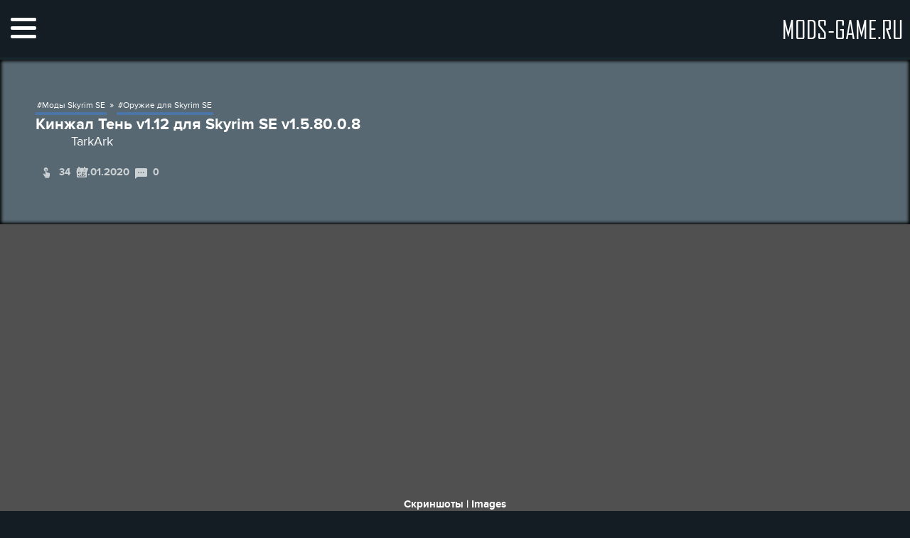

--- FILE ---
content_type: text/html; charset=utf-8
request_url: https://mods-game.ru/load/226-1-0-2315
body_size: 16874
content:
<!DOCTYPE html>
<html>
<head> 
<title>Скачать Кинжал Тень v1.12 для Skyrim SE v1.5.80.0.8 - Оружие для Skyrim SE </title>
<link type="text/css" rel="stylesheet" href="/_st/my.css" />
<meta name="viewport" content="initial-scale=1,width=device-width" />
<link rel="icon" href="/favicon.ico" type="image/x-icon" />
<link rel="shortcut icon" href="/favicon.ico" type="image/x-icon" />
<link rel="stylesheet" type="text/css" href="/style/jquery.bxslider.css" />
<script type="text/javascript" src="/js/jquery.bxslider.min.js"></script>

<link rel="stylesheet" href="https://maxcdn.bootstrapcdn.com/font-awesome/4.7.0/css/font-awesome.min.css">




<script>
 (adsbygoogle = window.adsbygoogle || []).push({
 google_ad_client: "ca-pub-3311476340626587",
 enable_page_level_ads: true
 });
</script>
<meta name="description" content="Скачать Кинжал Тень для Skyrim SE, Уникальные моды для Skyrim SE, Моды для Skyrim SE бесплатно, Скачать мод Кинжал Тень для Skyrim SE" />
<meta name="keywords" content="Моды на Skyrim SE, Скачать моды на Skyrim SE, Новые моды на Skyrim SE, Приватные моды на Skyrim SE, Русские моды на Skyrim SE" />




<meta name="title" content="Кинжал Тень" />
<meta name="description" content="" />
 
	<link rel="stylesheet" href="/.s/src/base.min.css" />
	<link rel="stylesheet" href="/.s/src/layer7.min.css" />

	<script src="/.s/src/jquery-1.12.4.min.js"></script>
	
	<script src="/.s/src/uwnd.min.js"></script>
	<script type="text/javascript" src="//s7.ucoz.net/cgi/uutils.fcg?a=uSD&ca=2&ug=999&isp=1&r=0.163026360936211"></script>
<script type="text/javascript">//------------UCOZ-JS-INIT_CODE-----------
	window.ulb = {photoPage:"Перейти на страницу с фотографией.", closeBtn:"Закрыть", error:"Запрошенный контент не может быть загружен. Пожалуйста, попробуйте позже.", next:"Следующий", prev:"Предыдущий", btnPlay:"Начать слайдшоу", btnToggle:"Изменить размер", };
//------------UCOZ-JS-END-----------</script>

	<link rel="stylesheet" href="/.s/src/ulightbox/ulightbox.min.css" />
	<link rel="stylesheet" href="/.s/src/socCom.css" />
	<script src="/.s/src/ulightbox/ulightbox.min.js"></script>
	<script src="https://sys000.ucoz.net/cgi/uutils.fcg?a=soc_comment_get_data&site=2mods-all"></script>
	<script src="/.s/src/socCom.js"></script>
	<script type="text/javascript">//------------UCOZ-JS-CODE-----------
$(function() {
		$('#fCode').on('keyup', function(event) {
			try {checkSecure(); } catch(e) {}
		});
	});
	
//------------UCOZ-JS-END-----------
</script>

	<style type="text/css">.UhideBlock{display:none; }
</style>
		<link type="text/css" rel="stylesheet" href="/.s/src/social.css" />
</head>
 
<body>
<!--U1AHEADER1Z--><!--noindex-->

<script type="text/javascript">
sendFrm549767 = function() {
	var o   = $('#frmLg549767')[0];
	var pos = _uGetOffset(o);
	var o2  = $('#blk549767')[0];
	document.body.insertBefore(o2, document.body.firstChild);
	$(o2).css({top:(pos['top'])+'px',left:(pos['left'])+'px',width:o.offsetWidth+'px',height:o.offsetHeight+'px',display:''}).html('<div align="left" style="padding:5px;"><div class="myWinLoad"></div></div>');
	_uPostForm('frmLg549767', {type:'POST', url:'/index/sub/', error:function() {
		$('#blk549767').html('<div align="left" style="padding:10px;"><div class="myWinLoadSF" title="Невозможно выполнить запрос, попробуйте позже"></div></div>');
		_uWnd.alert('<div class="myWinError">Невозможно выполнить запрос, попробуйте позже</div>', '', {w:250, h:90, tm:3000, pad:'15px'} );
		setTimeout("$('#blk549767').css('display', 'none');", '1500');
	}});
}
</script>
<div id="blk549767" style="border:1px solid #CCCCCC;position:absolute;z-index:82;background:url('/.s/img/fr/g.gif');display:none;"></div>
<form id="frmLg549767" action="/index/sub/" method="post" style="margin:0" onsubmit="sendFrm549767(); return false;">
	
<div class="login_panel">
<div class="lp_close"></div>
<div class="login_panel_in">
<div class="lp_title">Вход</div>
<div class="lp_form clr">
<ul class="login_form">
<li>
<span class="lf_name">Логин</span>
<input type="text" name="user" id="login_name" value="Логин" onblur="if(this.value=='') this.value='Логин';" onfocus="if(this.value=='Логин') this.value='';" class="f_input lgw_form_inp lb_input_user">
</li>
<li>
<span class="lf_name">Пароль</span>
<input type="password" name="password" value="Пароль" onblur="if(this.value=='') this.value='Пароль';" onfocus="if(this.value=='Пароль') this.value='';" id="login_password" class="f_input lgw_form_inp lb_input_pass">
</li>
<li><input id="rementry" type="checkbox" name="rem" value="1" checked="checked"> <label for="login_save"> Запомнить</label></li>
<li class="lp_bt_box clr">
<a href="javascript://" rel="nofollow" onclick="new _uWnd('Prm','Напоминание пароля',300,130,{autosize:1,closeonesc:1},{url:'/index/5'});return false;" class="lp_res_pas">Напомнить пароль</a>
<button class="lb_login_bt global_button" type="submit" title="Войти">Вход</button> 
</li>
</ul>
</div>

<div class="lp_or"><span>или</span> </div>
<div class="lp_social_login">
<div class="lp_sl_title">Войдите или создайте акаунт с помощью</div>
<ul>
<li class="vk"><a href="javascript://" onclick="return uSocialLogin('vkontakte');" target="_blank" rel="nofollow"></a></li>
<li class="gpl"><a href="javascript://" onclick="return uSocialLogin('google');" target="_blank" rel="nofollow"></a></li>
<li class="tw"><a href="javascript://" onclick="return uSocialLogin('twitter');" target="_blank" rel="nofollow"></a></li>
<li class="fb"><a href="javascript://" onclick="return uSocialLogin('facebook');" target="_blank" rel="nofollow"></a></li>
</ul>
</div>

<div class="lp_or"><span>или</span> </div>
<a href="/index/3" class="lp_reg global_button">Зарегистрироваться на сайте</a>
</div>
</div>


<style>
#uidLogButton {display: none;} 
#baseLogForm {display: block!important;} 
#uidLogButtonAjx {display: none;} 
#baseLogFormAjx {display: block!important;} 
</style>
	<input type="hidden" name="a"    value="2" />
	<input type="hidden" name="ajax" value="1" />
	<input type="hidden" name="rnd"  value="767" />
	
</form>
<!--/noindex-->


<div class="mask login_mask"></div>
<div class="mask hni_move_mask"></div>
<div class="mask com_panel_mask"></div>
<div class="mask chat_panel_mask"></div>
<div class="mask efir_mask"></div>
<div class="tp_search_box_mask"></div>
<div class="games_list_mask mask"></div>
<div class="kontakt_window_mask mask"></div>
<div class="kontakt_window">
<div class="kw_cont">
<div class="kw_cont_title">Возник вопрос? Столкнулись с проблемой? Есть предложение?</div>
<p><strong>Мы вам поможем!</strong></p>
<p class="info-text">Пишите нам на почту: vasilatiy.sergo@gmail.com и мы вам ответим в ближайшее время, так же вы можете воспользоваться формой обратной связи прямо с сайта.</p>
</div>
</div>

<div id="search_panel_anchor"></div>

<div class="search_panel">
<div class="cont_in">

</div>
</div>



<div class="head_lock"></div>

<div class="games_list">
<div class="games_list_close"></div>
<div class="gl_title">Список категорий по Алфавиту</div>

<div class="gl_items_box comments_scroll clr">
<div class="clr">

<a href="/load/american_truck_simulator/287" class="gl_item race">
<span class="gl_item_icon"><img src="/categroeise/American_Truck_Simulator.png" alt=""></span>
<span class="gl_i_title">American Truck Simulator</span>
</a>



<a href="/load/382" class="gl_item race">
<span class="gl_item_icon"><img src="/categroeise/beamng-drive-1.png" alt=""></span>
<span class="gl_i_title">BeamNG.drive</span>
</a>


<a href="/load/367" class="gl_item race">
<span class="gl_item_icon"><img src="/categroeise/1_city_car_driver_online.png" alt=""></span>
<span class="gl_i_title">City Car Driving</span>
</a>



<a href="/load/dragon_age_inquisition/6" class="gl_item race">
<span class="gl_item_icon"><img src="/categroeise/DragonAgeInquisition.png" alt=""></span>
<span class="gl_i_title">Dragon Age: Inquisition</span>
</a>

<a href="/load/dragon_age_origins/8" class="gl_item race">
<span class="gl_item_icon"><img src="/categroeise/Dragon-Age-icon.png" alt=""></span>
<span class="gl_i_title">Dragon Age: Origins</span>
</a>

<a href="/load/dragon_age_2/7" class="gl_item race">
<span class="gl_item_icon"><img src="/categroeise/dg2.png" alt=""></span>
<span class="gl_i_title">Dragon Age 2</span>
</a>

<a href="/load/dark_souls_ii/16" class="gl_item race">
<span class="gl_item_icon"><img src="/categroeise/dark_souls_2_icon_by_kikofakiko-d7gfy5v.png" alt=""></span>
<span class="gl_i_title">Dark Souls II</span>
</a>


<a href="/load/396" class="gl_item race">
<span class="gl_item_icon"><img src="/categroeise/Devil-May-Cry-3-3-icon.png" alt=""></span>
<span class="gl_i_title">Devil May Cry 5</span>
</a>

<a href="/load/dying_light/47" class="gl_item race">
<span class="gl_item_icon"><img src="/categroeise/dying-light-game-icon-png.png" alt=""></span>
<span class="gl_i_title">Dying Light</span>
</a>







<a href="/load/euro_truck_simulator/20" class="gl_item race">
<span class="gl_item_icon"><img src="/categroeise/euro_truck_simulator_2_icon_by_blagoicons-da107l6.png" alt=""></span>
<span class="gl_i_title">Euro Truck Simulator 2</span>
</a>







<a href="/load/fallout_4/1" class="gl_item race">
<span class="gl_item_icon"><img src="/categroeise/fallaut4.png" alt=""></span>
<span class="gl_i_title">Fallout 4</span>
</a>

<a href="/load/fallout_3/5" class="gl_item race">
<span class="gl_item_icon"><img src="/categroeise/Fallout_3.jpg" alt=""></span>
<span class="gl_i_title">Fallout 3</span>
</a>

<a href="/load/335" class="gl_item race">
<span class="gl_item_icon"><img src="/categroeise/images.jpeg" alt=""></span>
<span class="gl_i_title">Fallout 76</span>
</a>


<a href="/load/fallout_new_vegas/4" class="gl_item race">
<span class="gl_item_icon"><img src="/categroeise/fAllout_new_vega.png" alt=""></span>
<span class="gl_i_title">Fallout New Vegas</span>
</a>




<a href="/load/farming_simulator_2016/21" class="gl_item race">
<span class="gl_item_icon"><img src="/categroeise/Farming-Simulator-PNG-File.png" alt=""></span>
<span class="gl_i_title">Farming Simulator 2015-2016</span>
</a>

<a href="/load/farming_simulator_2017/240" class="gl_item race">
<span class="gl_item_icon"><img src="/categroeise/icon.png" alt=""></span>
<span class="gl_i_title">Farming Simulator 2017</span>
</a>


<a href="/load/317" class="gl_item race">
<span class="gl_item_icon"><img src="/style/fs2019.png" alt=""></span>
<span class="gl_i_title">Farming Simulator 2019</span>
</a>


<a href="/load/gta_sa/12" class="gl_item race">
<span class="gl_item_icon"><img src="/categroeise/1503174392_gta_sa.jpg" alt=""></span>
<span class="gl_i_title">GTA SA</span>
</a>


<a href="/load/gta_4/11" class="gl_item race">
<span class="gl_item_icon"><img src="/categroeise/artem_tatischevskiy_dure_akkordy_13513_101.jpg" alt=""></span>
<span class="gl_i_title">GTA 4</span>
</a>

<a href="/load/gta_5/10" class="gl_item race">
<span class="gl_item_icon"><img src="/categroeise/1429458526_header.jpg" alt=""></span>
<span class="gl_i_title">GTA 5</span>
</a>


<a href="/load/garry_39_s_mod/297" class="gl_item race">
<span class="gl_item_icon"><img src="/categroeise/Garry-s_mod.png" alt=""></span>
<span class="gl_i_title">Garry's mod</span>
</a>


<a href="/load/left_4_dead_1_2/19" class="gl_item race">
<span class="gl_item_icon"><img src="/categroeise/left_4_dead_dock_icon_by_kodiak_caine-d8ke16t.png" alt=""></span>
<span class="gl_i_title">Left 4 Dead 1&2</span>
</a>


<a href="/load/373" class="gl_item race">
<span class="gl_item_icon"><img src="/categroeise/monster-hunter-world.png" alt=""></span>
<span class="gl_i_title">Monster Hunter: World</span>
</a>




<a href="/load/minecraft/18" class="gl_item race">
<span class="gl_item_icon"><img src="/categroeise/minecraft.png" alt=""></span>
<span class="gl_i_title">Minecraft</span>
</a>


<a href="/load/mudrunner/262" class="gl_item race">
<span class="gl_item_icon"><img src="/categroeise/spintires_by_alchemist10-d7ncaqr.png" alt=""></span>
<span class="gl_i_title">MudRunner</span>
</a>




<a href="/load/346" class="gl_item race">
<span class="gl_item_icon"><img src="/categroeise/mass-effect-mass-effect-2-4-exhumed.png" alt=""></span>
<span class="gl_i_title">Mass Effect 3</span>
</a>




<a href="/load/tes_iv_oblivion/3" class="gl_item race">
<span class="gl_item_icon"><img src="/categroeise/oBLIVION.jpg" alt=""></span>
<span class="gl_i_title">Oblivion</span>
</a>

<a href="/load/357" class="gl_item race">
<span class="gl_item_icon"><img src="/categroeise/image.jpg" alt=""></span>
<span class="gl_i_title">Resident Evil e2</span>
</a>






<a href="/load/tes_v_skyrim/2" class="gl_item race">
<span class="gl_item_icon"><img src="/categroeise/Skyrim.png" alt=""></span>
<span class="gl_i_title">Skyrim LE</span>
</a>

<a href="/load/skyrime/305" class="gl_item race">
<span class="gl_item_icon"><img src="/categroeise/Skyrim.png" alt=""></span>
<span class="gl_i_title">Skyrim</span>
</a>


<a href="/load/skyrim/46" class="gl_item race">
<span class="gl_item_icon"><img src="/categroeise/Skyrim.png" alt=""></span>
<span class="gl_i_title">Skyrim SE</span>
</a>







<a href="/load/s_t_a_l_k_e_r_zov_pripjati/13" class="gl_item race">
<span class="gl_item_icon"><img src="/categroeise/StaZow.png" alt=""></span>
<span class="gl_i_title">S.T.A.L.K.E.R. Зов Припяти</span>
</a>

<a href="/load/s_t_a_l_k_e_r_chistoe_nebo/14" class="gl_item race">
<span class="gl_item_icon"><img src="/categroeise/32773265.png" alt=""></span>
<span class="gl_i_title">S.T.A.L.K.E.R. Чистое Небо</span>
</a>

<a href="/load/s_t_a_l_k_e_r_teni_chernobylja/15" class="gl_item race">
<span class="gl_item_icon"><img src="/categroeise/Stalker-Call-of-Pripyat-2-icon.png" alt=""></span>
<span class="gl_i_title">S.T.A.L.K.E.R. Тени Чернобыля</span>
</a>


<a href="/load/spin_tires/256" class="gl_item race">
<span class="gl_item_icon"><img src="/categroeise/Spintires-MudRunner-icon-e1509568831861.png" alt=""></span>
<span class="gl_i_title">Spin Tires</span>
</a>



<a href="/load/the_sims_4/45" class="gl_item race">
<span class="gl_item_icon"><img src="/categroeise/p1_50224155520850.png" alt=""></span>
<span class="gl_i_title">The Sims 4</span>
</a>



<a href="/load/vedmak_3/9" class="gl_item race">
<span class="gl_item_icon"><img src="/categroeise/witcher3.png" alt=""></span>
<span class="gl_i_title">Witcher 3/Ведьмак 3</span>
</a>











<a href="/load/war_thunder/276" class="gl_item race">
<span class="gl_item_icon"><img src="/categroeise/War_Thunder.png" alt=""></span>
<span class="gl_i_title">War Thunder</span>
</a>







</div>
</div>

</div>



<div class="hot_news_move_box">
<div class="hot_news_move">

<div class="hot_news_move_grad"></div><a href="#" class="hot_news_mask"></a></div>

<div class="head_pict_bg_box">
<div class="head_pict_bg">
<div class="head_pict_bg_item"> 
<a href="/load/1" class="hot_news_mask"></a> 
<div class="head_pict_bg_item_in" style="background-image:url('http://art-ucoz.ru/_ld/0/95690504.jpg');"></div>
</div>



</div>
</div>
</div>

<div id="head"> 
<div class="top_panel_mask"></div>
<div class="top_panel clr">
<div class="top_panel_in">
<div class="tp_lock"></div>
<div class="nav_icon">
<div></div>
</div>
<div class="nav_game games_list_show">
</div>



<div class="logo"><a href="/">Mods-Game.ru</a> </div>
<!--noindex-->

<div class="tp_right">

<div class="tp_login_box">
<div class="tp_av"><img src="/dleimages/noavatar.png" alt=""></div>
</div>

<a href="/index/15" class="users_all_link show_link_pop"><span class="link_pop">Список пользователей<span class="tp_com_link_pop_ar"></span></span></a>
</div>
</div><!--/noindex-->


<div class="menu_panel">
<div class="menu_panel_in">
<div class="cont_in clr">
<nav>
<ul>
<li><a href="/">Главная</a></li>
<li><a href="/load/">Файлы</a></li>
<li><a href="/forum/">Игровой форум</a></li>
<li><a href="/publ/">Игровые новости</a></li>
<li><a href="/video/">Игровые обзоры</a></li>
<li><a href="/index/0-5">Правообладателям</a></li>
<li><a href="/index/0-6 
">Реклама на сайте</a></li>

</ul>
</nav>

<div class="menu_login_mobile">

<a href="/index/3" target="_blank" class="global_button tb_reg_bt">создать аккаунт</a>
<div class="global_button tp_button">войти с помощью</div>

</div>
</div>
</div>
</div>
</div>

<div class="cont_in head_social_wrape clr">
<div class="head_slider_box">
<div class="head_slider">
<div class="head_slider_item">
<div class="head_social"> 
<div class="welcome_main_text">
</div>
</div>
</div>
</div>
</div>







</div>
</div><!--/U1AHEADER1Z-->

<div id="wrapper">
<!-- <informer> -->
<!--U1INFORMER1Z--><section>
<div class="hot_news clr">

<div class="hot_news_cont"><header><b>Последний мод :</b><a href="/load/239-1-0-2474">Расширенные возможности консоли &#124; Mfg Fix - [<i>Skyrim SE</i>]</a></header></div>

<ul class="menu_icons">
<li><a href="/photo/1" class="show_link_pop"><img src="/images/mi_1.png" alt=""><span class="link_pop">Изображения персонажей<span class="tp_com_link_pop_ar"></span></span></a></li>
<li><a href="/video/" class="show_link_pop"><img src="/images/mi_3.png" alt=""><span class="link_pop">Игровые обзоры<span class="tp_com_link_pop_ar"></span></span></a></li>
</ul> 
<div class="f_site_users_num">
Пользователей на сайте
<span>530</span>
</div> 


</div>
</section>
 
<div class="home_users_top clr">

<div class="searchtable" id="searchtable" name="searchtable">
<form onsubmit="document.getElementById('sfSbm').disabled=true" name="fullsearch" id="fullsearch" action="https://mods-game.ru/search/" method="get">
<table cellpadding="4" cellspacing="0" width="100%">
<tbody><tr>
<td class="search" nowrap="nowrap">
<div style="margin: 0 0 0px 0 !important;">
<div style="float: right;"><input type="submit" class="bbcodes searchSbmFl" name="sbm" id="dosearch sfSbm" value="Начать поиск" style="height: 38px; line-height: 40px;"></div>
<input type="text" name="q" id="searchinput" value="" class="textin queryField" style="width:84% !important">
</div>
</td>
</tr>
</tbody>
</table>
</form></div>




<div class="glist_item">
</div>

<div class="games_list_show glist_botton"><img alt="" src="http://mods-all.at.ua/images/game_menu.png" style="width: 22px; height: 15px;" /> Все игры</div>



<div class="glist_item">
<a href="/load/382" ><div class="glist_i_pict"><img src="/categroeise/beamng-drive-1.png" alt=""></div>
<div class="glist_i_title">BeamNG.drive</div></a>
</div>

<div class="glist_item">
<a href="/load/367" ><div class="glist_i_pict"><img src="/categroeise/1_city_car_driver_online.png" alt=""></div>
<div class="glist_i_title">City Car Driving</div></a>
</div>

<div class="glist_item">
<a href="/load/287" ><div class="glist_i_pict"><img src="/categroeise/American_Truck_Simulator.png" alt=""></div>
<div class="glist_i_title">ATS</div></a>
</div>

<div class="glist_item">
<a href="/load/240" ><div class="glist_i_pict"><img src="/categroeise/icon.png" alt=""></div>
<div class="glist_i_title">FS 2017</div></a>
</div>

<div class="glist_item">
<a href="/load/317" ><div class="glist_i_pict"><img src="/style/fs2019.png" alt=""></div>
<div class="glist_i_title">FS 2019</div></a>
</div>

<div class="glist_item">
<a href="/load/262" ><div class="glist_i_pict"><img src="/categroeise/spintires_by_alchemist10-d7ncaqr.png" alt=""></div>
<div class="glist_i_title">MudRunner</div></a>
</div>

<div class="glist_item">
<a href="/load/256" ><div class="glist_i_pict"><img src="/categroeise/Spintires-MudRunner-icon-e1509568831861.png" alt=""></div>
<div class="glist_i_title">Spin Tires</div></a>
</div>

<div class="glist_item">
<a href="/load/20" ><div class="glist_i_pict"><img src="/categroeise/euro_truck_simulator_2_icon_by_blagoicons-da107l6.png" alt=""></div>
<div class="glist_i_title">ETS 2</div></a>
</div>


<div class="glist_item">
<a href="/load/12" ><div class="glist_i_pict"><img src="/categroeise/1503174392_gta_sa.jpg" alt=""></div>
<div class="glist_i_title">GTA SA</div></a>
</div>

<div class="glist_item">
<a href="/load/11" ><div class="glist_i_pict"><img src="/categroeise/artem_tatischevskiy_dure_akkordy_13513_101.jpg" alt=""></div>
<div class="glist_i_title">GTA 4</div></a>
</div>

<div class="glist_item">
<a href="/load/10" ><div class="glist_i_pict"><img src="/categroeise/1429458526_header.jpg" alt=""></div>
<div class="glist_i_title">GTA 5</div></a>
</div>

<div class="clr"></div>
</div><!--/U1INFORMER1Z-->
<!-- </informer> -->
<div class="to_hide_info">
<section>
<div class="full_to_comment scroll" data-target="comments_news"></div>
<div class="full_story_page">
<div class="fsp_title_box clr">
<div class="fsp_pict"></div>
<div class="fsp_title_box_cont clr">
<div class="fsp_title_left">
<div class="fsp_title_cat"><a href="/load/46" title="Skyrim SE">Моды Skyrim SE</a> » <a href="/load/226" title="Оружие">Оружие для Skyrim SE</a></div>
<h1>Кинжал Тень v1.12 для Skyrim SE v1.5.80.0.8 </h1>
<br><div class="fsp_title_author">

 <a href="/index/8-514" target="_blank" target="_blank"><span style="font-size:18px;">TarkArk</span></a>


<div class="fsp_title_aav"><img src="/avatar/00/01/01456299.jpg" alt="">



</div> 
</div>
</div>

<div class="fsp_title_right">
<ul>




<li class="view">34</li>
<li class="date"> 07.01.2020</li>
<li class="com">0</li>

</ul>
</div>
</div>
</div>
</div>

<div class="full_bg">
<div id="full_wrapper">
<div class="wrapper_in">
<div class="colum_right_bg"></div>
<div id="colum_left" class="full_colum_left">



<center><a rel="galery" class="highslide" onclick="return hs.expand(this, {captionId: 'caption1'})" href="/_ld/23/36031426.jpg" onclick="showImgs(0);return false;" title="Нажмите, для просмотра в полном размере...">
<img border="0" src="/_ld/23/36031426.jpg" style="width:675px;height:360px;margin-bottom: 5px; margin-right: 5px;"></a></center>

<tr><td> 
<div id="image"></div>

<br>
 <center><span style="font-size:11pt"><b>Скриншоты | Images
 </b></span><br><br>
 
<div class="highslide-gallery"><ul>
 

<a rel="galery" class="highslide" onclick="return hs.expand(this, {captionId: 'caption1'})" href="/_ld/23/13989931.jpg" onclick="showImgs(0);return false;" title="Нажмите, для просмотра в полном размере...">
<img border="0" src="/_ld/23/s13989931.jpg" style="width:218px;height:150px;margin-bottom: 5px; margin-right: 5px;"></a>


<a rel="galery" class="highslide" onclick="return hs.expand(this, {captionId: 'caption1'})" href="/_ld/23/14526829.jpg" onclick="showImgs(0);return false;" title="Нажмите, для просмотра в полном размере...">
<img border="0" src="/_ld/23/s14526829.jpg" style="width:218px;height:150px;margin-bottom: 5px; margin-right: 5px;"></a>


<a rel="galery" class="highslide" onclick="return hs.expand(this, {captionId: 'caption1'})" href="/_ld/23/51925706.jpg" onclick="showImgs(0);return false;" title="Нажмите, для просмотра в полном размере...">
<img border="0" src="/_ld/23/s51925706.jpg" style="width:218px;height:150px;margin-bottom: 5px; margin-right: 5px;"></a>


<a rel="galery" class="highslide" onclick="return hs.expand(this, {captionId: 'caption1'})" href="/_ld/23/45720863.jpg" onclick="showImgs(0);return false;" title="Нажмите, для просмотра в полном размере...">
<img border="0" src="/_ld/23/s45720863.jpg" style="width:218px;height:150px;margin-bottom: 5px; margin-right: 5px;"></a>


<div id="contentSpoiler" style="display: none;">








 </div>

 </ul>
 
 <br><br> 
 
<br>
 
 </div></center>
</td></tr>




<div class="clr full_story_content">
 Мод добавляет в игру новое мощное оружие - Кинжал Тень <br /><br /> <span style="color:orange">Кинжал Тень крафтится</span> в кузнице в разделе Даэдрическое, улучшается (эбонитовыми слитками) и зачаровывается. <br /> Имеет базовую атаку 14. <br /><br /> Установка: <br /> Через Nexus Mod Manager <br /> или <br /> Поместить папку Data из архива в папку Skyrim. <br /><br /> Удаление: <br /> Через Nexus Mod Manager <br /> или <br /> Удалить файлы мода из папки Skyrim / Data.


</div>




</div>












<div id="colum_right">



<div id="colum_right">

<p style="border: 4px solid #0981d2 ; background-color: #008000;">

<div class="side_box cat_decript">
<div class="sb_cont">
<div class="sb_title cd_cat_1">СКАЧАТЬ ФАЙЛ 1</div>
<span class="attachment">
<center><a href="/load/0-0-1-2315-20" class="entryLink" style="color:#0981d2 ;"><img alt="" src="/newpm/MODSFIRE.png" style="width: 200px; height: 50px;" /></a>
</center>

</span>
</div>
</div></p>







<div class="side_box">
 <div class="sb_title clr">Информация о модификации</div>
 <ul class="sie_links_list">
 
 <div class="relnews_item clr">
 <div class="rn_text">
 <div class="rn_title">
 <h2>Дата добавления/изменения</h2>
 <h3>07.01.2020</h3>
 </div>
 </div>
 </div>

 
 <div class="relnews_item clr">
 <div class="rn_text">
 <div class="rn_title">
 <h2>Версия мода</h2>
<span class="attachment">
 <span style="font-size:18px;"><span style="color:#ff0000;">v1.12</span></span>
 </span>
 </div>
 </div>
 </div>
 

 
 <div class="relnews_item clr"> 
 <div class="rn_text">
 <div class="rn_title">
 <h2>Версия игры</h2>
 <h3><b>v1.5.80.0.8</b></h3>
 </div>
 </div>
 </div>




 

 <div class="relnews_item clr"> 
 <div class="rn_text">
 <div class="rn_title">
 <h2>Размер архива</h2>
 <h3><b>5.59 MB</b></h3>
 </div>
 </div>
 </div>



 <div class="relnews_item clr">
 <div class="rn_text">
 <div class="rn_title">
 <h2>Категория</h2>
 <h3><b>Оружие</b></h3>
 </div>
 </div>
 </div>
 
 <div class="relnews_item clr">
 <div class="rn_text">
 <div class="rn_title">
 <h2>Для игры</h2>
 <h3><b>Skyrim SE</b></h3>
 </div>
 </div>
 </div>
 
 
 <div class="relnews_item clr">
 <div class="rn_text">
 <div class="rn_title">
 <h2>Автор модификации</h2>

<span style="font-size:18px;color:orange;">TarkArk</span>


 </div>
 </div>
 </div>

 
 </ul></div>





<div class="side_box">
<div class="sb_title">Похожие материалы</div>
<ul class="uRelatedEntries"><div class="relnews_item clr">
<div class="rn_image"><img src="/_ld/23/s92683122.jpg
" alt="Кинжал Сангвисугай"></div>
<div class="rn_text">
<div class="rn_title">
<h2><a href="/load/51-1-0-2309">Кинжал Сангвисугай</a></h2>

</div>
<div class="hni_info clr">
<div class="hni_i_com">0</div>
<div class="hni_i_views">29</div>
<div class="hni_i_like"><a href="javascript://" onclick="$.get('/load/0-1-1-2309-3',function(data) {if($(data).text().indexOf('уже оценивали')>-1) _uWnd.alert('Вы уже оценивали данный материал!','Ошибка!',{w:270,h:60,t:8000}); else {_uWnd.alert('Вы успешно оценили!','Успешно!',{w:270,h:60,t:8000})};});"><span class="ratingtypeplus ignore-select">1</span></a></div>
</div>
</div>
</div><div class="relnews_item clr">
<div class="rn_image"><img src="/_ld/23/s47096557.jpg
" alt="Кинжал Тень"></div>
<div class="rn_text">
<div class="rn_title">
<h2><a href="/load/51-1-0-2308">Кинжал Тень</a></h2>

</div>
<div class="hni_info clr">
<div class="hni_i_com">0</div>
<div class="hni_i_views">35</div>
<div class="hni_i_like"><a href="javascript://" onclick="$.get('/load/0-1-1-2308-3',function(data) {if($(data).text().indexOf('уже оценивали')>-1) _uWnd.alert('Вы уже оценивали данный материал!','Ошибка!',{w:270,h:60,t:8000}); else {_uWnd.alert('Вы успешно оценили!','Успешно!',{w:270,h:60,t:8000})};});"><span class="ratingtypeplus ignore-select">1</span></a></div>
</div>
</div>
</div><div class="relnews_item clr">
<div class="rn_image"><img src="/_ld/13/72831974.jpg
" alt="Стеклянный Кинжал / Pots Dagger"></div>
<div class="rn_text">
<div class="rn_title">
<h2><a href="/load/226-1-0-1348">Стеклянный Кинжал / Pots Dagger</a></h2>

</div>
<div class="hni_info clr">
<div class="hni_i_com">0</div>
<div class="hni_i_views">243</div>
<div class="hni_i_like"><a href="javascript://" onclick="$.get('/load/0-1-1-1348-3',function(data) {if($(data).text().indexOf('уже оценивали')>-1) _uWnd.alert('Вы уже оценивали данный материал!','Ошибка!',{w:270,h:60,t:8000}); else {_uWnd.alert('Вы успешно оценили!','Успешно!',{w:270,h:60,t:8000})};});"><span class="ratingtypeplus ignore-select">2</span></a></div>
</div>
</div>
</div><div class="relnews_item clr">
<div class="rn_image"><img src="/_ld/24/s63640577.jpg
" alt="Kendall Ballistics NV4 Возвращение"></div>
<div class="rn_text">
<div class="rn_title">
<h2><a href="/load/22-1-0-2470">Kendall Ballistics NV4 Возвращение</a></h2>

</div>
<div class="hni_info clr">
<div class="hni_i_com">0</div>
<div class="hni_i_views">16</div>
<div class="hni_i_like"><a href="javascript://" onclick="$.get('/load/0-1-1-2470-3',function(data) {if($(data).text().indexOf('уже оценивали')>-1) _uWnd.alert('Вы уже оценивали данный материал!','Ошибка!',{w:270,h:60,t:8000}); else {_uWnd.alert('Вы успешно оценили!','Успешно!',{w:270,h:60,t:8000})};});"><span class="ratingtypeplus ignore-select">1</span></a></div>
</div>
</div>
</div><div class="relnews_item clr">
<div class="rn_image"><img src="/_ld/24/s52086837.jpg
" alt="ASh-12.7 Боевая Винтовка"></div>
<div class="rn_text">
<div class="rn_title">
<h2><a href="/load/22-1-0-2468">ASh-12.7 Боевая Винтовка</a></h2>

</div>
<div class="hni_info clr">
<div class="hni_i_com">0</div>
<div class="hni_i_views">16</div>
<div class="hni_i_like"><a href="javascript://" onclick="$.get('/load/0-1-1-2468-3',function(data) {if($(data).text().indexOf('уже оценивали')>-1) _uWnd.alert('Вы уже оценивали данный материал!','Ошибка!',{w:270,h:60,t:8000}); else {_uWnd.alert('Вы успешно оценили!','Успешно!',{w:270,h:60,t:8000})};});"><span class="ratingtypeplus ignore-select">1</span></a></div>
</div>
</div>
</div></ul>
</div>
</div>
</div>






<!--noindex-->
<div class="fsp_share_box clr">
<div class="fsp_share_like">
<a href="javascript://" onclick="$.get('/load/0-1-1-2315-3',function(data) {if($(data).text().indexOf('уже оценивали')>-1) _uWnd.alert('Вы уже оценивали данный материал!','Ошибка!',{w:270,h:60,t:8000}); else {_uWnd.alert('Вы успешно оценили!','Успешно!',{w:270,h:60,t:8000})};});">Оцени крутость новости <span class="fsp_sl_num">0</span></a>
</div>

<div class="fsp_share_scial">
<ul>



<li class="fsp_s_title_mob">Отправить новость в </li>

<li>Ссылка на источник</li>



<li><a href="/gb" class="fsp_ss_pl">Техподдержка</a></li>
<li><a href="/index/14-1-0-1" class="fsp_ss_tw">Ссылка удалена</a></li>
<li>Facebook</li>

<li class="fsp_s_title">Отправить новость в </li>
</ul>
</div>
</div>
<!--/noindex-->


<div class="p_comment">
<strong>Правила публикации комментариев:</strong><hr>
<b>1.</b> Запрещено оскорблять, унижать в грубой форме других пользователей.<br>
<b>2.</b> Мат и грубые слова запрещены, даже в скрытой форме, для этого существуют масса слов которые заменяют мат.<br>
<b>3.</b> Запрещено писать ссылки на другие сайты (За исключением официальных сайтов uCoz, например: blog.uсoz.ru)<br>
<b>4.</b> Запрещено флудить и спамить, предлагать услуги (например: делаю моды на заказ, продаю моды )<br>
</div>



<div id="comments_news">
<div class="cn_item_com_anshors"><ul></ul></div>

<div class="cn_title_box clr">
<div class="cn_title">
0 Комментариев
</div>
<div class="cn_show_my">подсветить мои комментарии</div>
</div>



			<div id="myGrid" style="display:none;"><img alt="" src="/.s/img/ma/m/i3.gif" /></div>
			<script type="text/javascript">
				function spages(p,link) {
					document.location.href = atob(link);
				}
			</script>
			<a name="comments"></a>
			<div id="newEntryT"></div>
			<div id="allEntries">
		</div>
			<div id="newEntryB"></div><script type="text/javascript">
			
		if( !window.uCoz ) window.uCoz = {};
		if( !uCoz.spam ) uCoz.spam = {};
		if( !uCoz.spam.sign ) uCoz.spam.sign = {};

		if( !uCoz.spam.config ) uCoz.spam.config = {};

		uCoz.spam.config.scopeID  = 0;
		uCoz.spam.config.idPrefix = 'comEnt';

		uCoz.spam.sign.spam            = 'Спам';
		uCoz.spam.sign.notSpam         = 'Не спам';
		uCoz.spam.sign.hidden          = 'Спам-сообщение скрыто.';
		uCoz.spam.sign.shown           = 'Спам-сообщение показано.';
		uCoz.spam.sign.show            = 'Показать';
		uCoz.spam.sign.hide            = 'Скрыть';
		uCoz.spam.sign.admSpam         = 'Разрешить жалобы';
		uCoz.spam.sign.admSpamTitle    = 'Разрешить пользователям сайта помечать это сообщение как спам';
		uCoz.spam.sign.admNotSpam      = 'Это не спам';
		uCoz.spam.sign.admNotSpamTitle = 'Пометить как не-спам, запретить пользователям жаловаться на это сообщение';

		

		uCoz.spam.moderPanelNotSpamClick = function(elem) {
			var waitImg = $('<img align="absmiddle" src="/.s/img/fr/EmnAjax.gif">');
			var elem = $(elem);
			elem.find('img').hide();
			elem.append(waitImg);
			var messageID = elem.attr('data-message-id');
			var notSpam   = elem.attr('data-not-spam') ? 0 : 1; // invert - 'data-not-spam' should contain CURRENT 'notspam' status!
			$.post('/index/', {
				a          : 101,
				scope_id   : uCoz.spam.config.scopeID,
				message_id : messageID,
				not_spam   : notSpam
			}).then(function(response) {
				waitImg.remove();
				elem.find('img').show();
				if( response.error ) {
					alert(response.error);
					return;
				};
				if( response.status == 'admin_message_not_spam' ) {
					elem.attr('data-not-spam', true).find('img').attr('src', '/.s/img/spamfilter/notspam-active.gif');
					$('#del-as-spam-' + messageID).hide();
				} else {
					elem.removeAttr('data-not-spam').find('img').attr('src', '/.s/img/spamfilter/notspam.gif');
					$('#del-as-spam-' + messageID).show();
				};
				//console.log(response);
			});
			return false;
		};


		uCoz.spam.report = function(scopeID, messageID, notSpam, callback, context) {
			return $.post('/index/', {
				a: 101,
				scope_id   : scopeID,
				message_id : messageID,
				not_spam   : notSpam
			}).then(function(response) {
				if( callback ) {
					callback.call(context || window, response, context);
				} else {
					window.console && console.log && console.log('uCoz.spam.report: message #' + messageID, response);
				};
			});
		};

		uCoz.spam.reportDOM = function(event) {
			if( event.preventDefault ) event.preventDefault();
			var elem      = $(this);
			if( elem.hasClass('spam-report-working') ) return false;
			var scopeID   = uCoz.spam.config.scopeID;
			var messageID = elem.attr('data-message-id');
			var notSpam   = elem.attr('data-not-spam');
			var target    = elem.parents('.report-spam-target').eq(0);
			var height    = target.outerHeight(true);
			var margin    = target.css('margin-left');
			elem.html('<img src="/.s/img/wd/1/ajaxs.gif">').addClass('report-spam-working');
			uCoz.spam.report(scopeID, messageID, notSpam, function(response, context) {
				context.elem.text('').removeClass('report-spam-working');
				window.console && console.log && console.log(response); // DEBUG
				response.warning && window.console && console.warn && console.warn( 'uCoz.spam.report: warning: ' + response.warning, response );
				if( response.warning && !response.status ) {
					// non-critical warnings, may occur if user reloads cached page:
					if( response.warning == 'already_reported' ) response.status = 'message_spam';
					if( response.warning == 'not_reported'     ) response.status = 'message_not_spam';
				};
				if( response.error ) {
					context.target.html('<div style="height: ' + context.height + 'px; line-height: ' + context.height + 'px; color: red; font-weight: bold; text-align: center;">' + response.error + '</div>');
				} else if( response.status ) {
					if( response.status == 'message_spam' ) {
						context.elem.text(uCoz.spam.sign.notSpam).attr('data-not-spam', '1');
						var toggle = $('#report-spam-toggle-wrapper-' + response.message_id);
						if( toggle.length ) {
							toggle.find('.report-spam-toggle-text').text(uCoz.spam.sign.hidden);
							toggle.find('.report-spam-toggle-button').text(uCoz.spam.sign.show);
						} else {
							toggle = $('<div id="report-spam-toggle-wrapper-' + response.message_id + '" class="report-spam-toggle-wrapper" style="' + (context.margin ? 'margin-left: ' + context.margin : '') + '"><span class="report-spam-toggle-text">' + uCoz.spam.sign.hidden + '</span> <a class="report-spam-toggle-button" data-target="#' + uCoz.spam.config.idPrefix + response.message_id + '" href="javascript://">' + uCoz.spam.sign.show + '</a></div>').hide().insertBefore(context.target);
							uCoz.spam.handleDOM(toggle);
						};
						context.target.addClass('report-spam-hidden').fadeOut('fast', function() {
							toggle.fadeIn('fast');
						});
					} else if( response.status == 'message_not_spam' ) {
						context.elem.text(uCoz.spam.sign.spam).attr('data-not-spam', '0');
						$('#report-spam-toggle-wrapper-' + response.message_id).fadeOut('fast');
						$('#' + uCoz.spam.config.idPrefix + response.message_id).removeClass('report-spam-hidden').show();
					} else if( response.status == 'admin_message_not_spam' ) {
						elem.text(uCoz.spam.sign.admSpam).attr('title', uCoz.spam.sign.admSpamTitle).attr('data-not-spam', '0');
					} else if( response.status == 'admin_message_spam' ) {
						elem.text(uCoz.spam.sign.admNotSpam).attr('title', uCoz.spam.sign.admNotSpamTitle).attr('data-not-spam', '1');
					} else {
						alert('uCoz.spam.report: unknown status: ' + response.status);
					};
				} else {
					context.target.remove(); // no status returned by the server - remove message (from DOM).
				};
			}, { elem: elem, target: target, height: height, margin: margin });
			return false;
		};

		uCoz.spam.handleDOM = function(within) {
			within = $(within || 'body');
			within.find('.report-spam-wrap').each(function() {
				var elem = $(this);
				elem.parent().prepend(elem);
			});
			within.find('.report-spam-toggle-button').not('.report-spam-handled').click(function(event) {
				if( event.preventDefault ) event.preventDefault();
				var elem    = $(this);
				var wrapper = elem.parents('.report-spam-toggle-wrapper');
				var text    = wrapper.find('.report-spam-toggle-text');
				var target  = elem.attr('data-target');
				target      = $(target);
				target.slideToggle('fast', function() {
					if( target.is(':visible') ) {
						wrapper.addClass('report-spam-toggle-shown');
						text.text(uCoz.spam.sign.shown);
						elem.text(uCoz.spam.sign.hide);
					} else {
						wrapper.removeClass('report-spam-toggle-shown');
						text.text(uCoz.spam.sign.hidden);
						elem.text(uCoz.spam.sign.show);
					};
				});
				return false;
			}).addClass('report-spam-handled');
			within.find('.report-spam-remove').not('.report-spam-handled').click(function(event) {
				if( event.preventDefault ) event.preventDefault();
				var messageID = $(this).attr('data-message-id');
				del_item(messageID, 1);
				return false;
			}).addClass('report-spam-handled');
			within.find('.report-spam-btn').not('.report-spam-handled').click(uCoz.spam.reportDOM).addClass('report-spam-handled');
			window.console && console.log && console.log('uCoz.spam.handleDOM: done.');
            try { if (uCoz.manageCommentControls) { uCoz.manageCommentControls() } } catch(e) { window.console && console.log && console.log('manageCommentControls: fail.'); }
			return this;
		};
	
			uCoz.spam.handleDOM();
		</script>
			<script type="text/javascript">
				(function() {
					'use strict';
					var commentID = ( /comEnt(\d+)/.exec(location.hash) || {} )[1];
					if( !commentID ) {
						return window.console && console.info && console.info('comments, goto page', 'no comment id');
					};
					var selector = '#comEnt' + commentID;
					var target = $(selector);
					if( target.length ) {
						$('html, body').animate({
							scrollTop: ( target.eq(0).offset() || { top: 0 } ).top
						}, 'fast');
						return window.console && console.info && console.info('comments, goto page', 'found element', selector);
					};
					$.get('/index/802', {
						id: commentID
					}).then(function(response) {
						if( !response.page ) {
							return window.console && console.warn && console.warn('comments, goto page', 'no page within response', response);
						};
						spages(response.page);
						setTimeout(function() {
							target = $(selector);
							if( !target.length ) {
								return window.console && console.warn && console.warn('comments, goto page', 'comment element not found', selector);
							};
							$('html, body').animate({
								scrollTop: ( target.eq(0).offset() || { top: 0 } ).top
							}, 'fast');
							return window.console && console.info && console.info('comments, goto page', 'scrolling to', selector);
						}, 500);
					}, function(response) {
						return window.console && console.error && console.error('comments, goto page', response.responseJSON);
					});
				})();
			</script>
		



<form name="socail_details" id="socail_details" onsubmit="return false;">
                           <input type="hidden" name="social" value="">
                           <input type="hidden" name="data" value="">
                           <input type="hidden" name="id" value="2315">
                           <input type="hidden" name="ssid" value="241150071546173120735">
                       </form><div id="postFormContent" class="">
				<form method="post" name="addform" id="acform" action="/index/" onsubmit="addcom(); return false;"><script>function _dS(a){var b=a.split(''),c=b.pop();return b.map(function(d){var e=d.charCodeAt(0)-c;return String.fromCharCode(32>e?127-(32-e):e)}).join('')}
var _y8M = _dS('?lqsxw#w|sh@%klgghq%#qdph@%vrv%#ydoxh@%557<7:73<4%#2A3');
	function addcom(f) {
		if (document.getElementById('addcBut')) {
			document.getElementById('addcBut').disabled = true;
		} else {
			try {document.addform.submit.disabled = true;} catch(e) {}
		}
		if (document.getElementById('eMessage')) {
			document.getElementById('eMessage').innerHTML = '<span style="color:#999"><img src="/.s/img/ma/m/i2.gif" border="0" align="absmiddle" width="13" height="13"> Идет передача данных...</span>';
		}
		_uPostForm('acform', {type:'POST', url:'/index/'});
	}
document.write(_y8M);</script>
                <div class="mc-widget">
                      <script type="text/javascript">

                        var socRedirect = location.protocol + '//' + ('mods-game.ru' || location.hostname) + location.pathname + location.search + (location.hash && location.hash != '#' ? '#reloadPage,' + location.hash.substr(1) : '#reloadPage,gotoAddCommentForm' );
                        socRedirect = encodeURIComponent(socRedirect);

                        var providers = {
                          
				// social comments:
				local:{name:"Local auth",enabled:1,handler:function() { new _uWnd('LF',' ',-250,-110,{autosize:1,closeonesc:1,resize:1,oninit:function(){try{_uWnd.getbyname('LF').setZ(100500)} catch(e){}}},{url:'/index/40'}); }},
				vkontakte: 	{name:"Вконтакте", 	url: "https://sys000.ucoz.net/cgi/uutils.fcg?a=soc_comment_auth_vk&ref="+socRedirect, enabled: 1},
				facebook: 	{name:"Facebook", 	url: "https://sys000.ucoz.net/cgi/uutils.fcg?a=soc_comment_auth_fb&ref="+socRedirect, enabled: 1},
				twitter: 	{name:"Twitter", 	url: "https://sys000.ucoz.net/cgi/uutils.fcg?a=soc_comment_auth_tw&ref="+socRedirect, enabled: 1},
				google: 	{name:"Google", 	url: "https://sys000.ucoz.net/cgi/uutils.fcg?a=soc_comment_auth_gp&ref="+socRedirect, enabled: 1},
				yandex: 	{ name:'Yandex', 	url: '/yandex?ref=' + socRedirect, enabled: false }
		
                        };

                        function socialRepost(entry_link, message) {
                            console.log('Check witch Social network is connected.');

                            var soc_type = jQuery("form#acform input[name='soc_type']").val();
                            switch (parseInt(soc_type)) {
                            case 101:
                                console.log('101');
                                var newWin = window.open('https://vk.com/share.php?url='+entry_link+'&description='+message+'&noparse=1','window','width=640,height=500,scrollbars=yes,status=yes');
                              break;
                            case 102:
                                console.log('102');
                                var newWin = window.open('https://www.facebook.com/sharer/sharer.php?u='+entry_link+'&description='+encodeURIComponent(message),'window','width=640,height=500,scrollbars=yes,status=yes');
                              break;
                            case 103:
                                console.log('103');

                              break;
                            case 104:
                                console.log('104');

                              break;
                            case 105:
                                console.log('105');

                              break;
                            case 106:
                                console.log('106');

                              break;
                            case 107:
                                console.log('107');
                                var newWin = window.open('https://twitter.com/intent/tweet?source=webclient&url='+entry_link+'&text='+encodeURIComponent(message)+'&callback=?','window','width=640,height=500,scrollbars=yes,status=yes');
                              break;
                            case 108:
                                console.log('108');

                              break;
                            case 109:
                                console.log('109');
                                var newWin = window.open('https://plusone.google.com/_/+1/confirm?hl=en&url='+entry_link,'window','width=640,height=500,scrollbars=yes,status=yes');
                              break;
                            }
                        }

                        function updateSocialDetails(type) {
                            console.log('updateSocialDetails');
                            jQuery.getScript('https://sys000.ucoz.net/cgi/uutils.fcg?a=soc_comment_get_data&site=2mods-all&type='+type, function(){
                                jQuery("form#socail_details input[name='social']").val(type);
                                jQuery("form#socail_details input[name=data]").val(data[type]);
                                jQuery("form#acform input[name=data]").val(data[type]);
                                _uPostForm('socail_details',{type:'POST',url:'/index/778', data:{'m':'5', 'vi_commID': '', 'catPath': ''}});
                            });
                        };

                        function logoutSocial(){
                            console.log('delete cookie');
                            delete_msg_cookie();
                            jQuery.getScript('https://sys000.ucoz.net/cgi/uutils.fcg?a=soc_comment_clear_data&site=2mods-all', function(){window.location.reload();});
                        }

                        function utf8_to_b64( str ) {
                            return window.btoa(encodeURIComponent( escape( str )));
                        }

                        function b64_to_utf8( str ) {
                            return unescape(decodeURIComponent(window.atob( str )));
                        }

                        function getCookie(c_name) {
                            var c_value = " " + document.cookie;
                            var c_start = c_value.indexOf(" " + c_name + "=");
                            if (c_start == -1) {
                                c_value = null;
                            } else {
                                c_start = c_value.indexOf("=", c_start) + 1;
                                var c_end = c_value.indexOf(";", c_start);
                                if (c_end == -1) {
                                    c_end = c_value.length;
                                }
                                c_value = unescape(c_value.substring(c_start,c_end));
                            }
                            return c_value;
                        }

                        var delete_msg_cookie = function() {
                            console.log('delete_msg_cookie');
                            document.cookie = 'msg=;expires=Thu, 01 Jan 1970 00:00:01 GMT;';
                        };

                        function preSaveMessage(){
                            var msg = jQuery("form#acform textarea").val();
                            if (msg.length > 0) {
                                document.cookie = "msg="+utf8_to_b64(msg)+";"; //path="+window.location.href+";
                            }
                    	};

                        

                       (function() {

                            jQuery(document).ready(function(){
                                
																
                                jQuery(".uf-tooltip a.uf-tt-exit").attr('href','/index/10');
                                console.log('ready - update details');
                                console.log('scurrent', window.scurrent);
                                if (typeof(window.scurrent) != 'undefined' && scurrent > 0 && data[scurrent]) {
                                    jQuery("#postFormContent").html('<div style="width:100%;text-align:center;padding-top:50px;"><img alt="" src="/.s/img/ma/m/i3.gif" border="0" width="220" height="19" /></div>');

                                    jQuery("form#socail_details input[name=social]").val(scurrent);
                                    jQuery("form#socail_details input[name=data]").val(data[scurrent]);
                                    updateSocialDetails(scurrent);
                                };
                                jQuery('a#js-ucf-start').on('click', function(event) {
                                    event.preventDefault();
                                    if (scurrent == 0) {
                                        window.open("//sys000.ucoz.net/cgi/uutils.fcg?a=soc_comment_auth",'SocialLoginWnd','width=500,height=350,resizable=yes,titlebar=yes');
                                    }
                                });
                                jQuery('.uauth-small-links a.login-with').on('click', function(event) {
                                    event.preventDefault();
                                    var classList = jQuery(this).attr('class').split(' ');
                                    var social = providers[classList[1]];
                                    if (typeof(social) != 'undefined' && social.enabled == 1){
                                        if( social.handler ) {
                                          social.handler(social);
                                        } else {;
                                          //unetLoginWnd
                                          var newWin = window.open(social.url,"_blank",'width=640,height=500,scrollbars=yes,status=yes');
                                        }
                                    }
                                });
                            });
                       })(jQuery);
                       </script>
                </div><!--noindex-->
<div id="mess_comment_action" class="add_comment_form">
<div class="acf_av"><img src="" alt=""></div>
<div class="acf_text">
<div class="commError" id="eMessage" ></div>
<style>.myWinError, .myWinSuccess { position: relative; bottom: 10px; font-weight: bold; }</style>


<p class="must-log-in">Для отправки комментария вам необходимо <a href="/index/1">авторизоваться</a>.</p>


<div class="add_msg_in">
<ul class="tableform">
<li>
<div style="display:none;"></div>

</li>
</ul>
</div>




</div>
</div><!--/noindex--><input type="hidden" name="ssid" value="241150071546173120735" />
					<input type="hidden" name="a"  value="36" />
					<input type="hidden" name="m"  value="5" />
					<input type="hidden" name="id" value="2315" />
					
					<input type="hidden" name="soc_type" id="csoc_type" />
					<input type="hidden" name="data" id="cdata" />
				</form>
			</div>


</div>

</div>
</div>
</section>
</div>

<div id="top_news">
<div class="cont_in clr">
<div class="tn_title">Топ материалы</div>
<div class="tn_item"> <article> <div class="tn_item_pict"><img src="/_ld/1/s29740515.jpg" alt="Трактор CASE IH 3588 V1.1"></div> <div class="tn_cont">  <header><h2><a href="/load/242-1-0-116">Трактор CASE IH 3588 V1.1</a></h2></header> <div class="hni_info tn_info_box hni_overview_info clr"> <div class="hni_i_com">4</div> <div class="hni_i_views">704</div> </div> </div> </article> </div><div class="tn_item"> <article> <div class="tn_item_pict"><img src="/_ld/1/s70982712.jpg" alt="МОД Ж/Д СООБЩЕНИЕ ПРОСТОРЫ - RUSMAP"></div> <div class="tn_cont">  <header><h2><a href="/load/212-1-0-140">МОД Ж/Д СООБЩЕНИЕ ПРОСТОРЫ - RUSMAP</a></h2></header> <div class="hni_info tn_info_box hni_overview_info clr"> <div class="hni_i_com">0</div> <div class="hni_i_views">546</div> </div> </div> </article> </div><div class="tn_item"> <article> <div class="tn_item_pict"><img src="/_ld/2/s95210048.jpg" alt="GIANTS ELITE V3.2 WITHOUT MUD"></div> <div class="tn_cont">  <header><h2><a href="/load/241-1-0-242">GIANTS ELITE V3.2 WITHOUT MUD</a></h2></header> <div class="hni_info tn_info_box hni_overview_info clr"> <div class="hni_i_com">0</div> <div class="hni_i_views">522</div> </div> </div> </article> </div><div class="tn_item"> <article> <div class="tn_item_pict"><img src="/_ld/1/s39719314.jpg" alt="VALTRA T254 ROWTRAC V1.3.0"></div> <div class="tn_cont">  <header><h2><a href="/load/242-1-0-129">VALTRA T254 ROWTRAC V1.3.0</a></h2></header> <div class="hni_info tn_info_box hni_overview_info clr"> <div class="hni_i_com">0</div> <div class="hni_i_views">598</div> </div> </div> </article> </div><div class="tn_item"> <article> <div class="tn_item_pict"><img src="/_ld/1/s49534982.jpg" alt="Пространственная аномалия (Update 4.1)"></div> <div class="tn_cont">  <header><h2><a href="/load/184-1-0-135">Пространственная аномалия (Update 4.1)</a></h2></header> <div class="hni_info tn_info_box hni_overview_info clr"> <div class="hni_i_com">0</div> <div class="hni_i_views">645</div> </div> </div> </article> </div>
</div>
</div>

<!--U1BFOOTER1Z--><!--noindex-->


<div class="to_blur">

<div class="chat_box">
<div class="chat_box_content"> 
<div class="chat_b_icon_move"></div>
<div class="chat_box_title">Чат сообщества<div class="chat_box_title_slide"></div><div class="chat_box_title_close oupen"></div></div>
<div class="chat_hide">
<div id="iChat_form" class="iChat">
<link media="screen" href="/iChat/css/style.css" type="text/css" rel="stylesheet">
<iframe id="mchatIfm2" style="width:100%;height:300px" frameborder="0" scrolling="auto" hspace="0" vspace="0" allowtransparency="true" src="/mchat/"></iframe>
<script type="text/javascript">
	function sbtFrmMC991(f ) {
		document.querySelector('#mchatBtn').style.display = 'none';
		document.querySelector('#mchatAjax').style.display = '';
		_uPostForm('MCaddFrm', {type:'POST', url:'/mchat/?260565003.226194', } );
	}

	function countMessLength() {
		var message = document.querySelector('#MCaddFrm').mcmessage.value;
		var rst = 200 - message.length;
		if (rst < 0 ) {
			rst = 0;
			message = message.substr(0, 200);
		}
		document.querySelector('#jeuwu28').innerHTML = rst;
	}

	var tID7174 = -1;
	var tAct7174 = false;

	function setT7174(s ) {
		var v = parseInt(s.options[s.selectedIndex].value);
		document.cookie = "mcrtd=" + s.selectedIndex + "; path=/";
		if (tAct7174 ) {
			clearInterval(tID7174);
			tAct7174 = false;
		}
		if (v > 0 ) {
			tID7174 = setInterval("document.getElementById('mchatIfm2').src='/mchat/?' + Date.now();", v*1000 );
			tAct7174 = true;
		}
	}

	function initSel7174() {
		var res = document.cookie.match(/(\W|^)mcrtd=([0-9]+)/);
		var s = $("#mchatRSel")[0];
		if (res && !!s) {
			s.selectedIndex = parseInt(res[2]);
			setT7174(s);
		}
		$("#mchatMsgF").on('keydown', function(e ) {
			if (e.keyCode == 13 && e.ctrlKey && !e.shiftKey ) {
				e.preventDefault();
				sbtFrmMC991();
			}
		});
	}
</script>
<form id="MCaddFrm" onsubmit="sbtFrmMC991(this ); return false;">
	<br>
<div align="center" class="tp_login_box" style="font-size: 14px; margin: 5px 5px 15px !important; height: 30px !important; padding: 0px !important; display: block; text-transform: uppercase; font-family: 'proxima_nova_rgbold'; background: none !important; width: 100% !important; float: inherit !important;">Для добавления необходима авторизация</div>
	<input type="hidden" name="a"    value="18" />
	<input type="hidden" name="ajax" value="1" id="ajaxFlag" />
	<input type="hidden" name="numa" value="0" id="numa832" />
</form>
<script type="text/javascript">initSel7174();</script>

</div>
</div>
</div>
</div>





<div class="games_line clr">
<div class="glist_item">
</div>




<div class="subs_box">
<form action="https://feedburner.google.com/fb/a/mailverify?uri=Mods-gameru" method="post" target="popupwindow" onsubmit="window.open('http://feeds.feedburner.com/Mods-gameru', 'popupwindow', 'scrollbars=yes,width=550,height=520');return true">
<ul>
<li><input type="text" name="email" class="subs_input" value="Введите Ваш e-mail" onfocus="if (this.value == 'Введите Ваш e-mail') {this.value = '';}" onblur="if (this.value == '') {this.value = 'Введите Ваш e-mail';}" /></li>
<li><input type="submit" class="subs_button" value="Оформить подписку" /></li>
</ul>
<input type="hidden" value="" name="uri"/>
<input type="hidden" name="loc" value="ru_RU"/>
</form>
</div>






<div class="footer_top scroll global_button" data-target="head">на верх</div>
</div>

<div class="anti_racoon">





<div id="footer" class="wrapper_in">
<div class="clr">
<div class="footer_logo">
<div class="footer_logo_icon">Mods-Game.ru</div>Модификации к играм <br /> Все права защищены 2018-19 <br /> <!-- "' --><span class="pbbMcEl3">Хостинг от uCoz</span>

</div>

<div class="footer_menu">
<ul class="footer_menu_ul">
</ul>
</div>






<div class="pg">18+</div>

<div class="pg">
<!-- Top100 (Kraken) Widget -->
<span id="top100_widget"></span>
<!-- END Top100 (Kraken) Widget -->

<!-- Top100 (Kraken) Counter -->
<script>
 (function (w, d, c) {
 (w[c] = w[c] || []).push(function() {
 var options = {
 project: 6503481,
 element: 'top100_widget',
 };
 try {
 w.top100Counter = new top100(options);
 } catch(e) { }
 });
 var n = d.getElementsByTagName("script")[0],
 s = d.createElement("script"),
 f = function () { n.parentNode.insertBefore(s, n); };
 s.type = "text/javascript";
 s.async = true;
 s.src =
 (d.location.protocol == "https:" ? "https:" : "http:") +
 "//st.top100.ru/top100/top100.js";

 if (w.opera == "[object Opera]") {
 d.addEventListener("DOMContentLoaded", f, false);
} else { f(); }
})(window, document, "_top100q");
</script>
<noscript>
 
</noscript>
<!-- END Top100 (Kraken) Counter -->
</div>



<div class="pg"><!-- Rating@Mail.ru logo -->


<!-- //Rating@Mail.ru logo -->
</div>

<div class="pg"><!--LiveInternet counter--><!--/LiveInternet--></div>

<script type="text/javascript" src="/js/jquery.scrollTo.js"></script>
<script type="text/javascript" src="/js/masonry.js"></script>
<script type="text/javascript" src="/js/jquery.formstyler.min.js"></script>
<script type="text/javascript" src="/js/jquery.scrollbar.min.js"></script>
<script type="text/javascript" src="/js/jquery.cookie.js"></script>
<script type="text/javascript" src="/js/libs.js"></script>
<script type="text/javascript" src="/js/jqueryui.js"></script>
<script type="text/javascript" src="/js/jquery.bxslider.min.js"></script>
<!-- <HighSlide> -->
<script type="text/javascript" src="../highslide/highslide-with-gallery.js"></script> 
<style type="text/css">
.highslide img {cursor: url(../highslide/graphics/zoomin.cur), pointer !important;}
.highslide-viewport-size {position: fixed; width: 100%; height: 100%; left: 0; top: 0}
</style> 

<script type="text/javascript">
hs.graphicsDir = '../highslide/graphics/';
hs.align = 'center';
hs.transitions = ['expand', 'crossfade'];
hs.outlineType = 'glossy-dark';
hs.wrapperClassName = 'dark';
hs.fadeInOut = true;
//hs.dimmingOpacity = 0.75;

// Add the controlbar
if (hs.addSlideshow) hs.addSlideshow({
 //slideshowGroup: 'group1',
 interval: 5000,
 repeat: false,
 useControls: true,
 fixedControls: 'fit',
 overlayOptions: {
 opacity: .6,
 position: 'bottom center',
 hideOnMouseOut: true
 }
});

</script>
<!-- </HighSlide> -->
</div>

</div>
</div>
</div>
</div>



</div><style> 
#top{bottom:300px;cursor:pointer;display:none;font-size:150%;position:fixed;right:20px;opacity:0.7;} 
#top:hover{opacity:1;} 
</style> 
<div id="top"><img id="top_img" src="/categroeise/top.png" width="64" height="64" alt="top" /></div> 

<script type="text/javascript"> 
var top_show = 250; 
var delay = 300; 
var slow_delay = 6000; 
$(window).scroll(function () { 
 if ($(this).scrollTop() > top_show) $('#top').fadeIn(); 
 else $('#top').fadeOut(); 
}); 
$('#top').mouseover(function () { 
 $('body, html').animate({ 
 scrollTop: 0 
 }, slow_delay); 
}); 
$('#top').mouseout(function () { 
 $('body, html').animate().stop(); 
}); 
$('#top_img').click(function () { 
 $('body, html').animate().stop(); 
 $('body, html').animate({ 
 scrollTop: 0 
 }, delay); 
}); 

$('.single-content img').parent('a').colorbox({transition:"none", width:"auto", height:"85%"}); 
</script>






<div class="preloader"> 
<div class="loading"> 
<div class="loading_in"> 
<img src="/avatar/Loader-76.gif" alt="" /> 
</div> 
</div> 
</div> 
<script type="text/javascript"> 
jQuery(function($) { 
$(window).load(function () { 
$(".preloader").fadeOut(700); 
}); 
}); 
</script> 

<style type="text/css"> 
.preloader {background:rgba(0,0,0,0.8);position:fixed;top:0;left:0;right:0;bottom:0;z-index:5000;display:table;width:100%;height:100%;} 
.loading {display:table-cell;width:100%;height:100%;vertical-align:middle;text-align: center;} 
.loading_in {display:inline-block;padding:40px;background:#FFF;-webkit-border-radius: 10px;-moz-border-radius: 10px;border-radius: 10px} 
</style><!--/noindex--><!--/U1BFOOTER1Z-->


<!--noindex-->
<!-- Rating@Mail.ru counter -->
<noscript><div>

</div></noscript>
<!-- //Rating@Mail.ru counter -->
<script>
function Spoiler() {
 var ele = document.getElementById("contentSpoiler");
 var text = document.getElementById("linkSpoiler");
 if(ele.style.display == "block") {
 ele.style.display = "none";
 text.innerHTML = "Больше";
 }
 else {
 ele.style.display = "block";
 text.innerHTML = "Скрыть";
 }
}
</script><!--/noindex-->

</body>
</html>
<!-- 0.04241 (s7) -->

--- FILE ---
content_type: text/html; charset=utf-8
request_url: https://mods-game.ru/load/226-1-0-2315
body_size: 16873
content:
<!DOCTYPE html>
<html>
<head> 
<title>Скачать Кинжал Тень v1.12 для Skyrim SE v1.5.80.0.8 - Оружие для Skyrim SE </title>
<link type="text/css" rel="stylesheet" href="/_st/my.css" />
<meta name="viewport" content="initial-scale=1,width=device-width" />
<link rel="icon" href="/favicon.ico" type="image/x-icon" />
<link rel="shortcut icon" href="/favicon.ico" type="image/x-icon" />
<link rel="stylesheet" type="text/css" href="/style/jquery.bxslider.css" />
<script type="text/javascript" src="/js/jquery.bxslider.min.js"></script>

<link rel="stylesheet" href="https://maxcdn.bootstrapcdn.com/font-awesome/4.7.0/css/font-awesome.min.css">




<script>
 (adsbygoogle = window.adsbygoogle || []).push({
 google_ad_client: "ca-pub-3311476340626587",
 enable_page_level_ads: true
 });
</script>
<meta name="description" content="Скачать Кинжал Тень для Skyrim SE, Уникальные моды для Skyrim SE, Моды для Skyrim SE бесплатно, Скачать мод Кинжал Тень для Skyrim SE" />
<meta name="keywords" content="Моды на Skyrim SE, Скачать моды на Skyrim SE, Новые моды на Skyrim SE, Приватные моды на Skyrim SE, Русские моды на Skyrim SE" />




<meta name="title" content="Кинжал Тень" />
<meta name="description" content="" />
 
	<link rel="stylesheet" href="/.s/src/base.min.css" />
	<link rel="stylesheet" href="/.s/src/layer7.min.css" />

	<script src="/.s/src/jquery-1.12.4.min.js"></script>
	
	<script src="/.s/src/uwnd.min.js"></script>
	<script type="text/javascript" src="//s7.ucoz.net/cgi/uutils.fcg?a=uSD&ca=2&ug=999&isp=1&r=0.163026360936211"></script>
<script type="text/javascript">//------------UCOZ-JS-INIT_CODE-----------
	window.ulb = {photoPage:"Перейти на страницу с фотографией.", closeBtn:"Закрыть", error:"Запрошенный контент не может быть загружен. Пожалуйста, попробуйте позже.", next:"Следующий", prev:"Предыдущий", btnPlay:"Начать слайдшоу", btnToggle:"Изменить размер", };
//------------UCOZ-JS-END-----------</script>

	<link rel="stylesheet" href="/.s/src/ulightbox/ulightbox.min.css" />
	<link rel="stylesheet" href="/.s/src/socCom.css" />
	<script src="/.s/src/ulightbox/ulightbox.min.js"></script>
	<script src="https://sys000.ucoz.net/cgi/uutils.fcg?a=soc_comment_get_data&site=2mods-all"></script>
	<script src="/.s/src/socCom.js"></script>
	<script type="text/javascript">//------------UCOZ-JS-CODE-----------
$(function() {
		$('#fCode').on('keyup', function(event) {
			try {checkSecure(); } catch(e) {}
		});
	});
	
//------------UCOZ-JS-END-----------
</script>

	<style type="text/css">.UhideBlock{display:none; }
</style>
		<link type="text/css" rel="stylesheet" href="/.s/src/social.css" />
</head>
 
<body>
<!--U1AHEADER1Z--><!--noindex-->

<script type="text/javascript">
sendFrm549767 = function() {
	var o   = $('#frmLg549767')[0];
	var pos = _uGetOffset(o);
	var o2  = $('#blk549767')[0];
	document.body.insertBefore(o2, document.body.firstChild);
	$(o2).css({top:(pos['top'])+'px',left:(pos['left'])+'px',width:o.offsetWidth+'px',height:o.offsetHeight+'px',display:''}).html('<div align="left" style="padding:5px;"><div class="myWinLoad"></div></div>');
	_uPostForm('frmLg549767', {type:'POST', url:'/index/sub/', error:function() {
		$('#blk549767').html('<div align="left" style="padding:10px;"><div class="myWinLoadSF" title="Невозможно выполнить запрос, попробуйте позже"></div></div>');
		_uWnd.alert('<div class="myWinError">Невозможно выполнить запрос, попробуйте позже</div>', '', {w:250, h:90, tm:3000, pad:'15px'} );
		setTimeout("$('#blk549767').css('display', 'none');", '1500');
	}});
}
</script>
<div id="blk549767" style="border:1px solid #CCCCCC;position:absolute;z-index:82;background:url('/.s/img/fr/g.gif');display:none;"></div>
<form id="frmLg549767" action="/index/sub/" method="post" style="margin:0" onsubmit="sendFrm549767(); return false;">
	
<div class="login_panel">
<div class="lp_close"></div>
<div class="login_panel_in">
<div class="lp_title">Вход</div>
<div class="lp_form clr">
<ul class="login_form">
<li>
<span class="lf_name">Логин</span>
<input type="text" name="user" id="login_name" value="Логин" onblur="if(this.value=='') this.value='Логин';" onfocus="if(this.value=='Логин') this.value='';" class="f_input lgw_form_inp lb_input_user">
</li>
<li>
<span class="lf_name">Пароль</span>
<input type="password" name="password" value="Пароль" onblur="if(this.value=='') this.value='Пароль';" onfocus="if(this.value=='Пароль') this.value='';" id="login_password" class="f_input lgw_form_inp lb_input_pass">
</li>
<li><input id="rementry" type="checkbox" name="rem" value="1" checked="checked"> <label for="login_save"> Запомнить</label></li>
<li class="lp_bt_box clr">
<a href="javascript://" rel="nofollow" onclick="new _uWnd('Prm','Напоминание пароля',300,130,{autosize:1,closeonesc:1},{url:'/index/5'});return false;" class="lp_res_pas">Напомнить пароль</a>
<button class="lb_login_bt global_button" type="submit" title="Войти">Вход</button> 
</li>
</ul>
</div>

<div class="lp_or"><span>или</span> </div>
<div class="lp_social_login">
<div class="lp_sl_title">Войдите или создайте акаунт с помощью</div>
<ul>
<li class="vk"><a href="javascript://" onclick="return uSocialLogin('vkontakte');" target="_blank" rel="nofollow"></a></li>
<li class="gpl"><a href="javascript://" onclick="return uSocialLogin('google');" target="_blank" rel="nofollow"></a></li>
<li class="tw"><a href="javascript://" onclick="return uSocialLogin('twitter');" target="_blank" rel="nofollow"></a></li>
<li class="fb"><a href="javascript://" onclick="return uSocialLogin('facebook');" target="_blank" rel="nofollow"></a></li>
</ul>
</div>

<div class="lp_or"><span>или</span> </div>
<a href="/index/3" class="lp_reg global_button">Зарегистрироваться на сайте</a>
</div>
</div>


<style>
#uidLogButton {display: none;} 
#baseLogForm {display: block!important;} 
#uidLogButtonAjx {display: none;} 
#baseLogFormAjx {display: block!important;} 
</style>
	<input type="hidden" name="a"    value="2" />
	<input type="hidden" name="ajax" value="1" />
	<input type="hidden" name="rnd"  value="767" />
	
</form>
<!--/noindex-->


<div class="mask login_mask"></div>
<div class="mask hni_move_mask"></div>
<div class="mask com_panel_mask"></div>
<div class="mask chat_panel_mask"></div>
<div class="mask efir_mask"></div>
<div class="tp_search_box_mask"></div>
<div class="games_list_mask mask"></div>
<div class="kontakt_window_mask mask"></div>
<div class="kontakt_window">
<div class="kw_cont">
<div class="kw_cont_title">Возник вопрос? Столкнулись с проблемой? Есть предложение?</div>
<p><strong>Мы вам поможем!</strong></p>
<p class="info-text">Пишите нам на почту: vasilatiy.sergo@gmail.com и мы вам ответим в ближайшее время, так же вы можете воспользоваться формой обратной связи прямо с сайта.</p>
</div>
</div>

<div id="search_panel_anchor"></div>

<div class="search_panel">
<div class="cont_in">

</div>
</div>



<div class="head_lock"></div>

<div class="games_list">
<div class="games_list_close"></div>
<div class="gl_title">Список категорий по Алфавиту</div>

<div class="gl_items_box comments_scroll clr">
<div class="clr">

<a href="/load/american_truck_simulator/287" class="gl_item race">
<span class="gl_item_icon"><img src="/categroeise/American_Truck_Simulator.png" alt=""></span>
<span class="gl_i_title">American Truck Simulator</span>
</a>



<a href="/load/382" class="gl_item race">
<span class="gl_item_icon"><img src="/categroeise/beamng-drive-1.png" alt=""></span>
<span class="gl_i_title">BeamNG.drive</span>
</a>


<a href="/load/367" class="gl_item race">
<span class="gl_item_icon"><img src="/categroeise/1_city_car_driver_online.png" alt=""></span>
<span class="gl_i_title">City Car Driving</span>
</a>



<a href="/load/dragon_age_inquisition/6" class="gl_item race">
<span class="gl_item_icon"><img src="/categroeise/DragonAgeInquisition.png" alt=""></span>
<span class="gl_i_title">Dragon Age: Inquisition</span>
</a>

<a href="/load/dragon_age_origins/8" class="gl_item race">
<span class="gl_item_icon"><img src="/categroeise/Dragon-Age-icon.png" alt=""></span>
<span class="gl_i_title">Dragon Age: Origins</span>
</a>

<a href="/load/dragon_age_2/7" class="gl_item race">
<span class="gl_item_icon"><img src="/categroeise/dg2.png" alt=""></span>
<span class="gl_i_title">Dragon Age 2</span>
</a>

<a href="/load/dark_souls_ii/16" class="gl_item race">
<span class="gl_item_icon"><img src="/categroeise/dark_souls_2_icon_by_kikofakiko-d7gfy5v.png" alt=""></span>
<span class="gl_i_title">Dark Souls II</span>
</a>


<a href="/load/396" class="gl_item race">
<span class="gl_item_icon"><img src="/categroeise/Devil-May-Cry-3-3-icon.png" alt=""></span>
<span class="gl_i_title">Devil May Cry 5</span>
</a>

<a href="/load/dying_light/47" class="gl_item race">
<span class="gl_item_icon"><img src="/categroeise/dying-light-game-icon-png.png" alt=""></span>
<span class="gl_i_title">Dying Light</span>
</a>







<a href="/load/euro_truck_simulator/20" class="gl_item race">
<span class="gl_item_icon"><img src="/categroeise/euro_truck_simulator_2_icon_by_blagoicons-da107l6.png" alt=""></span>
<span class="gl_i_title">Euro Truck Simulator 2</span>
</a>







<a href="/load/fallout_4/1" class="gl_item race">
<span class="gl_item_icon"><img src="/categroeise/fallaut4.png" alt=""></span>
<span class="gl_i_title">Fallout 4</span>
</a>

<a href="/load/fallout_3/5" class="gl_item race">
<span class="gl_item_icon"><img src="/categroeise/Fallout_3.jpg" alt=""></span>
<span class="gl_i_title">Fallout 3</span>
</a>

<a href="/load/335" class="gl_item race">
<span class="gl_item_icon"><img src="/categroeise/images.jpeg" alt=""></span>
<span class="gl_i_title">Fallout 76</span>
</a>


<a href="/load/fallout_new_vegas/4" class="gl_item race">
<span class="gl_item_icon"><img src="/categroeise/fAllout_new_vega.png" alt=""></span>
<span class="gl_i_title">Fallout New Vegas</span>
</a>




<a href="/load/farming_simulator_2016/21" class="gl_item race">
<span class="gl_item_icon"><img src="/categroeise/Farming-Simulator-PNG-File.png" alt=""></span>
<span class="gl_i_title">Farming Simulator 2015-2016</span>
</a>

<a href="/load/farming_simulator_2017/240" class="gl_item race">
<span class="gl_item_icon"><img src="/categroeise/icon.png" alt=""></span>
<span class="gl_i_title">Farming Simulator 2017</span>
</a>


<a href="/load/317" class="gl_item race">
<span class="gl_item_icon"><img src="/style/fs2019.png" alt=""></span>
<span class="gl_i_title">Farming Simulator 2019</span>
</a>


<a href="/load/gta_sa/12" class="gl_item race">
<span class="gl_item_icon"><img src="/categroeise/1503174392_gta_sa.jpg" alt=""></span>
<span class="gl_i_title">GTA SA</span>
</a>


<a href="/load/gta_4/11" class="gl_item race">
<span class="gl_item_icon"><img src="/categroeise/artem_tatischevskiy_dure_akkordy_13513_101.jpg" alt=""></span>
<span class="gl_i_title">GTA 4</span>
</a>

<a href="/load/gta_5/10" class="gl_item race">
<span class="gl_item_icon"><img src="/categroeise/1429458526_header.jpg" alt=""></span>
<span class="gl_i_title">GTA 5</span>
</a>


<a href="/load/garry_39_s_mod/297" class="gl_item race">
<span class="gl_item_icon"><img src="/categroeise/Garry-s_mod.png" alt=""></span>
<span class="gl_i_title">Garry's mod</span>
</a>


<a href="/load/left_4_dead_1_2/19" class="gl_item race">
<span class="gl_item_icon"><img src="/categroeise/left_4_dead_dock_icon_by_kodiak_caine-d8ke16t.png" alt=""></span>
<span class="gl_i_title">Left 4 Dead 1&2</span>
</a>


<a href="/load/373" class="gl_item race">
<span class="gl_item_icon"><img src="/categroeise/monster-hunter-world.png" alt=""></span>
<span class="gl_i_title">Monster Hunter: World</span>
</a>




<a href="/load/minecraft/18" class="gl_item race">
<span class="gl_item_icon"><img src="/categroeise/minecraft.png" alt=""></span>
<span class="gl_i_title">Minecraft</span>
</a>


<a href="/load/mudrunner/262" class="gl_item race">
<span class="gl_item_icon"><img src="/categroeise/spintires_by_alchemist10-d7ncaqr.png" alt=""></span>
<span class="gl_i_title">MudRunner</span>
</a>




<a href="/load/346" class="gl_item race">
<span class="gl_item_icon"><img src="/categroeise/mass-effect-mass-effect-2-4-exhumed.png" alt=""></span>
<span class="gl_i_title">Mass Effect 3</span>
</a>




<a href="/load/tes_iv_oblivion/3" class="gl_item race">
<span class="gl_item_icon"><img src="/categroeise/oBLIVION.jpg" alt=""></span>
<span class="gl_i_title">Oblivion</span>
</a>

<a href="/load/357" class="gl_item race">
<span class="gl_item_icon"><img src="/categroeise/image.jpg" alt=""></span>
<span class="gl_i_title">Resident Evil e2</span>
</a>






<a href="/load/tes_v_skyrim/2" class="gl_item race">
<span class="gl_item_icon"><img src="/categroeise/Skyrim.png" alt=""></span>
<span class="gl_i_title">Skyrim LE</span>
</a>

<a href="/load/skyrime/305" class="gl_item race">
<span class="gl_item_icon"><img src="/categroeise/Skyrim.png" alt=""></span>
<span class="gl_i_title">Skyrim</span>
</a>


<a href="/load/skyrim/46" class="gl_item race">
<span class="gl_item_icon"><img src="/categroeise/Skyrim.png" alt=""></span>
<span class="gl_i_title">Skyrim SE</span>
</a>







<a href="/load/s_t_a_l_k_e_r_zov_pripjati/13" class="gl_item race">
<span class="gl_item_icon"><img src="/categroeise/StaZow.png" alt=""></span>
<span class="gl_i_title">S.T.A.L.K.E.R. Зов Припяти</span>
</a>

<a href="/load/s_t_a_l_k_e_r_chistoe_nebo/14" class="gl_item race">
<span class="gl_item_icon"><img src="/categroeise/32773265.png" alt=""></span>
<span class="gl_i_title">S.T.A.L.K.E.R. Чистое Небо</span>
</a>

<a href="/load/s_t_a_l_k_e_r_teni_chernobylja/15" class="gl_item race">
<span class="gl_item_icon"><img src="/categroeise/Stalker-Call-of-Pripyat-2-icon.png" alt=""></span>
<span class="gl_i_title">S.T.A.L.K.E.R. Тени Чернобыля</span>
</a>


<a href="/load/spin_tires/256" class="gl_item race">
<span class="gl_item_icon"><img src="/categroeise/Spintires-MudRunner-icon-e1509568831861.png" alt=""></span>
<span class="gl_i_title">Spin Tires</span>
</a>



<a href="/load/the_sims_4/45" class="gl_item race">
<span class="gl_item_icon"><img src="/categroeise/p1_50224155520850.png" alt=""></span>
<span class="gl_i_title">The Sims 4</span>
</a>



<a href="/load/vedmak_3/9" class="gl_item race">
<span class="gl_item_icon"><img src="/categroeise/witcher3.png" alt=""></span>
<span class="gl_i_title">Witcher 3/Ведьмак 3</span>
</a>











<a href="/load/war_thunder/276" class="gl_item race">
<span class="gl_item_icon"><img src="/categroeise/War_Thunder.png" alt=""></span>
<span class="gl_i_title">War Thunder</span>
</a>







</div>
</div>

</div>



<div class="hot_news_move_box">
<div class="hot_news_move">

<div class="hot_news_move_grad"></div><a href="#" class="hot_news_mask"></a></div>

<div class="head_pict_bg_box">
<div class="head_pict_bg">
<div class="head_pict_bg_item"> 
<a href="/load/1" class="hot_news_mask"></a> 
<div class="head_pict_bg_item_in" style="background-image:url('http://art-ucoz.ru/_ld/0/95690504.jpg');"></div>
</div>



</div>
</div>
</div>

<div id="head"> 
<div class="top_panel_mask"></div>
<div class="top_panel clr">
<div class="top_panel_in">
<div class="tp_lock"></div>
<div class="nav_icon">
<div></div>
</div>
<div class="nav_game games_list_show">
</div>



<div class="logo"><a href="/">Mods-Game.ru</a> </div>
<!--noindex-->

<div class="tp_right">

<div class="tp_login_box">
<div class="tp_av"><img src="/dleimages/noavatar.png" alt=""></div>
</div>

<a href="/index/15" class="users_all_link show_link_pop"><span class="link_pop">Список пользователей<span class="tp_com_link_pop_ar"></span></span></a>
</div>
</div><!--/noindex-->


<div class="menu_panel">
<div class="menu_panel_in">
<div class="cont_in clr">
<nav>
<ul>
<li><a href="/">Главная</a></li>
<li><a href="/load/">Файлы</a></li>
<li><a href="/forum/">Игровой форум</a></li>
<li><a href="/publ/">Игровые новости</a></li>
<li><a href="/video/">Игровые обзоры</a></li>
<li><a href="/index/0-5">Правообладателям</a></li>
<li><a href="/index/0-6 
">Реклама на сайте</a></li>

</ul>
</nav>

<div class="menu_login_mobile">

<a href="/index/3" target="_blank" class="global_button tb_reg_bt">создать аккаунт</a>
<div class="global_button tp_button">войти с помощью</div>

</div>
</div>
</div>
</div>
</div>

<div class="cont_in head_social_wrape clr">
<div class="head_slider_box">
<div class="head_slider">
<div class="head_slider_item">
<div class="head_social"> 
<div class="welcome_main_text">
</div>
</div>
</div>
</div>
</div>







</div>
</div><!--/U1AHEADER1Z-->

<div id="wrapper">
<!-- <informer> -->
<!--U1INFORMER1Z--><section>
<div class="hot_news clr">

<div class="hot_news_cont"><header><b>Последний мод :</b><a href="/load/239-1-0-2474">Расширенные возможности консоли &#124; Mfg Fix - [<i>Skyrim SE</i>]</a></header></div>

<ul class="menu_icons">
<li><a href="/photo/1" class="show_link_pop"><img src="/images/mi_1.png" alt=""><span class="link_pop">Изображения персонажей<span class="tp_com_link_pop_ar"></span></span></a></li>
<li><a href="/video/" class="show_link_pop"><img src="/images/mi_3.png" alt=""><span class="link_pop">Игровые обзоры<span class="tp_com_link_pop_ar"></span></span></a></li>
</ul> 
<div class="f_site_users_num">
Пользователей на сайте
<span>530</span>
</div> 


</div>
</section>
 
<div class="home_users_top clr">

<div class="searchtable" id="searchtable" name="searchtable">
<form onsubmit="document.getElementById('sfSbm').disabled=true" name="fullsearch" id="fullsearch" action="https://mods-game.ru/search/" method="get">
<table cellpadding="4" cellspacing="0" width="100%">
<tbody><tr>
<td class="search" nowrap="nowrap">
<div style="margin: 0 0 0px 0 !important;">
<div style="float: right;"><input type="submit" class="bbcodes searchSbmFl" name="sbm" id="dosearch sfSbm" value="Начать поиск" style="height: 38px; line-height: 40px;"></div>
<input type="text" name="q" id="searchinput" value="" class="textin queryField" style="width:84% !important">
</div>
</td>
</tr>
</tbody>
</table>
</form></div>




<div class="glist_item">
</div>

<div class="games_list_show glist_botton"><img alt="" src="http://mods-all.at.ua/images/game_menu.png" style="width: 22px; height: 15px;" /> Все игры</div>



<div class="glist_item">
<a href="/load/382" ><div class="glist_i_pict"><img src="/categroeise/beamng-drive-1.png" alt=""></div>
<div class="glist_i_title">BeamNG.drive</div></a>
</div>

<div class="glist_item">
<a href="/load/367" ><div class="glist_i_pict"><img src="/categroeise/1_city_car_driver_online.png" alt=""></div>
<div class="glist_i_title">City Car Driving</div></a>
</div>

<div class="glist_item">
<a href="/load/287" ><div class="glist_i_pict"><img src="/categroeise/American_Truck_Simulator.png" alt=""></div>
<div class="glist_i_title">ATS</div></a>
</div>

<div class="glist_item">
<a href="/load/240" ><div class="glist_i_pict"><img src="/categroeise/icon.png" alt=""></div>
<div class="glist_i_title">FS 2017</div></a>
</div>

<div class="glist_item">
<a href="/load/317" ><div class="glist_i_pict"><img src="/style/fs2019.png" alt=""></div>
<div class="glist_i_title">FS 2019</div></a>
</div>

<div class="glist_item">
<a href="/load/262" ><div class="glist_i_pict"><img src="/categroeise/spintires_by_alchemist10-d7ncaqr.png" alt=""></div>
<div class="glist_i_title">MudRunner</div></a>
</div>

<div class="glist_item">
<a href="/load/256" ><div class="glist_i_pict"><img src="/categroeise/Spintires-MudRunner-icon-e1509568831861.png" alt=""></div>
<div class="glist_i_title">Spin Tires</div></a>
</div>

<div class="glist_item">
<a href="/load/20" ><div class="glist_i_pict"><img src="/categroeise/euro_truck_simulator_2_icon_by_blagoicons-da107l6.png" alt=""></div>
<div class="glist_i_title">ETS 2</div></a>
</div>


<div class="glist_item">
<a href="/load/12" ><div class="glist_i_pict"><img src="/categroeise/1503174392_gta_sa.jpg" alt=""></div>
<div class="glist_i_title">GTA SA</div></a>
</div>

<div class="glist_item">
<a href="/load/11" ><div class="glist_i_pict"><img src="/categroeise/artem_tatischevskiy_dure_akkordy_13513_101.jpg" alt=""></div>
<div class="glist_i_title">GTA 4</div></a>
</div>

<div class="glist_item">
<a href="/load/10" ><div class="glist_i_pict"><img src="/categroeise/1429458526_header.jpg" alt=""></div>
<div class="glist_i_title">GTA 5</div></a>
</div>

<div class="clr"></div>
</div><!--/U1INFORMER1Z-->
<!-- </informer> -->
<div class="to_hide_info">
<section>
<div class="full_to_comment scroll" data-target="comments_news"></div>
<div class="full_story_page">
<div class="fsp_title_box clr">
<div class="fsp_pict"></div>
<div class="fsp_title_box_cont clr">
<div class="fsp_title_left">
<div class="fsp_title_cat"><a href="/load/46" title="Skyrim SE">Моды Skyrim SE</a> » <a href="/load/226" title="Оружие">Оружие для Skyrim SE</a></div>
<h1>Кинжал Тень v1.12 для Skyrim SE v1.5.80.0.8 </h1>
<br><div class="fsp_title_author">

 <a href="/index/8-514" target="_blank" target="_blank"><span style="font-size:18px;">TarkArk</span></a>


<div class="fsp_title_aav"><img src="/avatar/00/01/01456299.jpg" alt="">



</div> 
</div>
</div>

<div class="fsp_title_right">
<ul>




<li class="view">34</li>
<li class="date"> 07.01.2020</li>
<li class="com">0</li>

</ul>
</div>
</div>
</div>
</div>

<div class="full_bg">
<div id="full_wrapper">
<div class="wrapper_in">
<div class="colum_right_bg"></div>
<div id="colum_left" class="full_colum_left">



<center><a rel="galery" class="highslide" onclick="return hs.expand(this, {captionId: 'caption1'})" href="/_ld/23/36031426.jpg" onclick="showImgs(0);return false;" title="Нажмите, для просмотра в полном размере...">
<img border="0" src="/_ld/23/36031426.jpg" style="width:675px;height:360px;margin-bottom: 5px; margin-right: 5px;"></a></center>

<tr><td> 
<div id="image"></div>

<br>
 <center><span style="font-size:11pt"><b>Скриншоты | Images
 </b></span><br><br>
 
<div class="highslide-gallery"><ul>
 

<a rel="galery" class="highslide" onclick="return hs.expand(this, {captionId: 'caption1'})" href="/_ld/23/13989931.jpg" onclick="showImgs(0);return false;" title="Нажмите, для просмотра в полном размере...">
<img border="0" src="/_ld/23/s13989931.jpg" style="width:218px;height:150px;margin-bottom: 5px; margin-right: 5px;"></a>


<a rel="galery" class="highslide" onclick="return hs.expand(this, {captionId: 'caption1'})" href="/_ld/23/14526829.jpg" onclick="showImgs(0);return false;" title="Нажмите, для просмотра в полном размере...">
<img border="0" src="/_ld/23/s14526829.jpg" style="width:218px;height:150px;margin-bottom: 5px; margin-right: 5px;"></a>


<a rel="galery" class="highslide" onclick="return hs.expand(this, {captionId: 'caption1'})" href="/_ld/23/51925706.jpg" onclick="showImgs(0);return false;" title="Нажмите, для просмотра в полном размере...">
<img border="0" src="/_ld/23/s51925706.jpg" style="width:218px;height:150px;margin-bottom: 5px; margin-right: 5px;"></a>


<a rel="galery" class="highslide" onclick="return hs.expand(this, {captionId: 'caption1'})" href="/_ld/23/45720863.jpg" onclick="showImgs(0);return false;" title="Нажмите, для просмотра в полном размере...">
<img border="0" src="/_ld/23/s45720863.jpg" style="width:218px;height:150px;margin-bottom: 5px; margin-right: 5px;"></a>


<div id="contentSpoiler" style="display: none;">








 </div>

 </ul>
 
 <br><br> 
 
<br>
 
 </div></center>
</td></tr>




<div class="clr full_story_content">
 Мод добавляет в игру новое мощное оружие - Кинжал Тень <br /><br /> <span style="color:orange">Кинжал Тень крафтится</span> в кузнице в разделе Даэдрическое, улучшается (эбонитовыми слитками) и зачаровывается. <br /> Имеет базовую атаку 14. <br /><br /> Установка: <br /> Через Nexus Mod Manager <br /> или <br /> Поместить папку Data из архива в папку Skyrim. <br /><br /> Удаление: <br /> Через Nexus Mod Manager <br /> или <br /> Удалить файлы мода из папки Skyrim / Data.


</div>




</div>












<div id="colum_right">



<div id="colum_right">

<p style="border: 4px solid #0981d2 ; background-color: #008000;">

<div class="side_box cat_decript">
<div class="sb_cont">
<div class="sb_title cd_cat_1">СКАЧАТЬ ФАЙЛ 1</div>
<span class="attachment">
<center><a href="/load/0-0-1-2315-20" class="entryLink" style="color:#0981d2 ;"><img alt="" src="/newpm/MODSFIRE.png" style="width: 200px; height: 50px;" /></a>
</center>

</span>
</div>
</div></p>







<div class="side_box">
 <div class="sb_title clr">Информация о модификации</div>
 <ul class="sie_links_list">
 
 <div class="relnews_item clr">
 <div class="rn_text">
 <div class="rn_title">
 <h2>Дата добавления/изменения</h2>
 <h3>07.01.2020</h3>
 </div>
 </div>
 </div>

 
 <div class="relnews_item clr">
 <div class="rn_text">
 <div class="rn_title">
 <h2>Версия мода</h2>
<span class="attachment">
 <span style="font-size:18px;"><span style="color:#ff0000;">v1.12</span></span>
 </span>
 </div>
 </div>
 </div>
 

 
 <div class="relnews_item clr"> 
 <div class="rn_text">
 <div class="rn_title">
 <h2>Версия игры</h2>
 <h3><b>v1.5.80.0.8</b></h3>
 </div>
 </div>
 </div>




 

 <div class="relnews_item clr"> 
 <div class="rn_text">
 <div class="rn_title">
 <h2>Размер архива</h2>
 <h3><b>5.59 MB</b></h3>
 </div>
 </div>
 </div>



 <div class="relnews_item clr">
 <div class="rn_text">
 <div class="rn_title">
 <h2>Категория</h2>
 <h3><b>Оружие</b></h3>
 </div>
 </div>
 </div>
 
 <div class="relnews_item clr">
 <div class="rn_text">
 <div class="rn_title">
 <h2>Для игры</h2>
 <h3><b>Skyrim SE</b></h3>
 </div>
 </div>
 </div>
 
 
 <div class="relnews_item clr">
 <div class="rn_text">
 <div class="rn_title">
 <h2>Автор модификации</h2>

<span style="font-size:18px;color:orange;">TarkArk</span>


 </div>
 </div>
 </div>

 
 </ul></div>





<div class="side_box">
<div class="sb_title">Похожие материалы</div>
<ul class="uRelatedEntries"><div class="relnews_item clr">
<div class="rn_image"><img src="/_ld/23/s92683122.jpg
" alt="Кинжал Сангвисугай"></div>
<div class="rn_text">
<div class="rn_title">
<h2><a href="/load/51-1-0-2309">Кинжал Сангвисугай</a></h2>

</div>
<div class="hni_info clr">
<div class="hni_i_com">0</div>
<div class="hni_i_views">29</div>
<div class="hni_i_like"><a href="javascript://" onclick="$.get('/load/0-1-1-2309-3',function(data) {if($(data).text().indexOf('уже оценивали')>-1) _uWnd.alert('Вы уже оценивали данный материал!','Ошибка!',{w:270,h:60,t:8000}); else {_uWnd.alert('Вы успешно оценили!','Успешно!',{w:270,h:60,t:8000})};});"><span class="ratingtypeplus ignore-select">1</span></a></div>
</div>
</div>
</div><div class="relnews_item clr">
<div class="rn_image"><img src="/_ld/23/s47096557.jpg
" alt="Кинжал Тень"></div>
<div class="rn_text">
<div class="rn_title">
<h2><a href="/load/51-1-0-2308">Кинжал Тень</a></h2>

</div>
<div class="hni_info clr">
<div class="hni_i_com">0</div>
<div class="hni_i_views">35</div>
<div class="hni_i_like"><a href="javascript://" onclick="$.get('/load/0-1-1-2308-3',function(data) {if($(data).text().indexOf('уже оценивали')>-1) _uWnd.alert('Вы уже оценивали данный материал!','Ошибка!',{w:270,h:60,t:8000}); else {_uWnd.alert('Вы успешно оценили!','Успешно!',{w:270,h:60,t:8000})};});"><span class="ratingtypeplus ignore-select">1</span></a></div>
</div>
</div>
</div><div class="relnews_item clr">
<div class="rn_image"><img src="/_ld/13/72831974.jpg
" alt="Стеклянный Кинжал / Pots Dagger"></div>
<div class="rn_text">
<div class="rn_title">
<h2><a href="/load/226-1-0-1348">Стеклянный Кинжал / Pots Dagger</a></h2>

</div>
<div class="hni_info clr">
<div class="hni_i_com">0</div>
<div class="hni_i_views">243</div>
<div class="hni_i_like"><a href="javascript://" onclick="$.get('/load/0-1-1-1348-3',function(data) {if($(data).text().indexOf('уже оценивали')>-1) _uWnd.alert('Вы уже оценивали данный материал!','Ошибка!',{w:270,h:60,t:8000}); else {_uWnd.alert('Вы успешно оценили!','Успешно!',{w:270,h:60,t:8000})};});"><span class="ratingtypeplus ignore-select">2</span></a></div>
</div>
</div>
</div><div class="relnews_item clr">
<div class="rn_image"><img src="/_ld/24/s63640577.jpg
" alt="Kendall Ballistics NV4 Возвращение"></div>
<div class="rn_text">
<div class="rn_title">
<h2><a href="/load/22-1-0-2470">Kendall Ballistics NV4 Возвращение</a></h2>

</div>
<div class="hni_info clr">
<div class="hni_i_com">0</div>
<div class="hni_i_views">16</div>
<div class="hni_i_like"><a href="javascript://" onclick="$.get('/load/0-1-1-2470-3',function(data) {if($(data).text().indexOf('уже оценивали')>-1) _uWnd.alert('Вы уже оценивали данный материал!','Ошибка!',{w:270,h:60,t:8000}); else {_uWnd.alert('Вы успешно оценили!','Успешно!',{w:270,h:60,t:8000})};});"><span class="ratingtypeplus ignore-select">1</span></a></div>
</div>
</div>
</div><div class="relnews_item clr">
<div class="rn_image"><img src="/_ld/24/s52086837.jpg
" alt="ASh-12.7 Боевая Винтовка"></div>
<div class="rn_text">
<div class="rn_title">
<h2><a href="/load/22-1-0-2468">ASh-12.7 Боевая Винтовка</a></h2>

</div>
<div class="hni_info clr">
<div class="hni_i_com">0</div>
<div class="hni_i_views">16</div>
<div class="hni_i_like"><a href="javascript://" onclick="$.get('/load/0-1-1-2468-3',function(data) {if($(data).text().indexOf('уже оценивали')>-1) _uWnd.alert('Вы уже оценивали данный материал!','Ошибка!',{w:270,h:60,t:8000}); else {_uWnd.alert('Вы успешно оценили!','Успешно!',{w:270,h:60,t:8000})};});"><span class="ratingtypeplus ignore-select">1</span></a></div>
</div>
</div>
</div></ul>
</div>
</div>
</div>






<!--noindex-->
<div class="fsp_share_box clr">
<div class="fsp_share_like">
<a href="javascript://" onclick="$.get('/load/0-1-1-2315-3',function(data) {if($(data).text().indexOf('уже оценивали')>-1) _uWnd.alert('Вы уже оценивали данный материал!','Ошибка!',{w:270,h:60,t:8000}); else {_uWnd.alert('Вы успешно оценили!','Успешно!',{w:270,h:60,t:8000})};});">Оцени крутость новости <span class="fsp_sl_num">0</span></a>
</div>

<div class="fsp_share_scial">
<ul>



<li class="fsp_s_title_mob">Отправить новость в </li>

<li>Ссылка на источник</li>



<li><a href="/gb" class="fsp_ss_pl">Техподдержка</a></li>
<li><a href="/index/14-1-0-1" class="fsp_ss_tw">Ссылка удалена</a></li>
<li>Facebook</li>

<li class="fsp_s_title">Отправить новость в </li>
</ul>
</div>
</div>
<!--/noindex-->


<div class="p_comment">
<strong>Правила публикации комментариев:</strong><hr>
<b>1.</b> Запрещено оскорблять, унижать в грубой форме других пользователей.<br>
<b>2.</b> Мат и грубые слова запрещены, даже в скрытой форме, для этого существуют масса слов которые заменяют мат.<br>
<b>3.</b> Запрещено писать ссылки на другие сайты (За исключением официальных сайтов uCoz, например: blog.uсoz.ru)<br>
<b>4.</b> Запрещено флудить и спамить, предлагать услуги (например: делаю моды на заказ, продаю моды )<br>
</div>



<div id="comments_news">
<div class="cn_item_com_anshors"><ul></ul></div>

<div class="cn_title_box clr">
<div class="cn_title">
0 Комментариев
</div>
<div class="cn_show_my">подсветить мои комментарии</div>
</div>



			<div id="myGrid" style="display:none;"><img alt="" src="/.s/img/ma/m/i3.gif" /></div>
			<script type="text/javascript">
				function spages(p,link) {
					document.location.href = atob(link);
				}
			</script>
			<a name="comments"></a>
			<div id="newEntryT"></div>
			<div id="allEntries">
		</div>
			<div id="newEntryB"></div><script type="text/javascript">
			
		if( !window.uCoz ) window.uCoz = {};
		if( !uCoz.spam ) uCoz.spam = {};
		if( !uCoz.spam.sign ) uCoz.spam.sign = {};

		if( !uCoz.spam.config ) uCoz.spam.config = {};

		uCoz.spam.config.scopeID  = 0;
		uCoz.spam.config.idPrefix = 'comEnt';

		uCoz.spam.sign.spam            = 'Спам';
		uCoz.spam.sign.notSpam         = 'Не спам';
		uCoz.spam.sign.hidden          = 'Спам-сообщение скрыто.';
		uCoz.spam.sign.shown           = 'Спам-сообщение показано.';
		uCoz.spam.sign.show            = 'Показать';
		uCoz.spam.sign.hide            = 'Скрыть';
		uCoz.spam.sign.admSpam         = 'Разрешить жалобы';
		uCoz.spam.sign.admSpamTitle    = 'Разрешить пользователям сайта помечать это сообщение как спам';
		uCoz.spam.sign.admNotSpam      = 'Это не спам';
		uCoz.spam.sign.admNotSpamTitle = 'Пометить как не-спам, запретить пользователям жаловаться на это сообщение';

		

		uCoz.spam.moderPanelNotSpamClick = function(elem) {
			var waitImg = $('<img align="absmiddle" src="/.s/img/fr/EmnAjax.gif">');
			var elem = $(elem);
			elem.find('img').hide();
			elem.append(waitImg);
			var messageID = elem.attr('data-message-id');
			var notSpam   = elem.attr('data-not-spam') ? 0 : 1; // invert - 'data-not-spam' should contain CURRENT 'notspam' status!
			$.post('/index/', {
				a          : 101,
				scope_id   : uCoz.spam.config.scopeID,
				message_id : messageID,
				not_spam   : notSpam
			}).then(function(response) {
				waitImg.remove();
				elem.find('img').show();
				if( response.error ) {
					alert(response.error);
					return;
				};
				if( response.status == 'admin_message_not_spam' ) {
					elem.attr('data-not-spam', true).find('img').attr('src', '/.s/img/spamfilter/notspam-active.gif');
					$('#del-as-spam-' + messageID).hide();
				} else {
					elem.removeAttr('data-not-spam').find('img').attr('src', '/.s/img/spamfilter/notspam.gif');
					$('#del-as-spam-' + messageID).show();
				};
				//console.log(response);
			});
			return false;
		};


		uCoz.spam.report = function(scopeID, messageID, notSpam, callback, context) {
			return $.post('/index/', {
				a: 101,
				scope_id   : scopeID,
				message_id : messageID,
				not_spam   : notSpam
			}).then(function(response) {
				if( callback ) {
					callback.call(context || window, response, context);
				} else {
					window.console && console.log && console.log('uCoz.spam.report: message #' + messageID, response);
				};
			});
		};

		uCoz.spam.reportDOM = function(event) {
			if( event.preventDefault ) event.preventDefault();
			var elem      = $(this);
			if( elem.hasClass('spam-report-working') ) return false;
			var scopeID   = uCoz.spam.config.scopeID;
			var messageID = elem.attr('data-message-id');
			var notSpam   = elem.attr('data-not-spam');
			var target    = elem.parents('.report-spam-target').eq(0);
			var height    = target.outerHeight(true);
			var margin    = target.css('margin-left');
			elem.html('<img src="/.s/img/wd/1/ajaxs.gif">').addClass('report-spam-working');
			uCoz.spam.report(scopeID, messageID, notSpam, function(response, context) {
				context.elem.text('').removeClass('report-spam-working');
				window.console && console.log && console.log(response); // DEBUG
				response.warning && window.console && console.warn && console.warn( 'uCoz.spam.report: warning: ' + response.warning, response );
				if( response.warning && !response.status ) {
					// non-critical warnings, may occur if user reloads cached page:
					if( response.warning == 'already_reported' ) response.status = 'message_spam';
					if( response.warning == 'not_reported'     ) response.status = 'message_not_spam';
				};
				if( response.error ) {
					context.target.html('<div style="height: ' + context.height + 'px; line-height: ' + context.height + 'px; color: red; font-weight: bold; text-align: center;">' + response.error + '</div>');
				} else if( response.status ) {
					if( response.status == 'message_spam' ) {
						context.elem.text(uCoz.spam.sign.notSpam).attr('data-not-spam', '1');
						var toggle = $('#report-spam-toggle-wrapper-' + response.message_id);
						if( toggle.length ) {
							toggle.find('.report-spam-toggle-text').text(uCoz.spam.sign.hidden);
							toggle.find('.report-spam-toggle-button').text(uCoz.spam.sign.show);
						} else {
							toggle = $('<div id="report-spam-toggle-wrapper-' + response.message_id + '" class="report-spam-toggle-wrapper" style="' + (context.margin ? 'margin-left: ' + context.margin : '') + '"><span class="report-spam-toggle-text">' + uCoz.spam.sign.hidden + '</span> <a class="report-spam-toggle-button" data-target="#' + uCoz.spam.config.idPrefix + response.message_id + '" href="javascript://">' + uCoz.spam.sign.show + '</a></div>').hide().insertBefore(context.target);
							uCoz.spam.handleDOM(toggle);
						};
						context.target.addClass('report-spam-hidden').fadeOut('fast', function() {
							toggle.fadeIn('fast');
						});
					} else if( response.status == 'message_not_spam' ) {
						context.elem.text(uCoz.spam.sign.spam).attr('data-not-spam', '0');
						$('#report-spam-toggle-wrapper-' + response.message_id).fadeOut('fast');
						$('#' + uCoz.spam.config.idPrefix + response.message_id).removeClass('report-spam-hidden').show();
					} else if( response.status == 'admin_message_not_spam' ) {
						elem.text(uCoz.spam.sign.admSpam).attr('title', uCoz.spam.sign.admSpamTitle).attr('data-not-spam', '0');
					} else if( response.status == 'admin_message_spam' ) {
						elem.text(uCoz.spam.sign.admNotSpam).attr('title', uCoz.spam.sign.admNotSpamTitle).attr('data-not-spam', '1');
					} else {
						alert('uCoz.spam.report: unknown status: ' + response.status);
					};
				} else {
					context.target.remove(); // no status returned by the server - remove message (from DOM).
				};
			}, { elem: elem, target: target, height: height, margin: margin });
			return false;
		};

		uCoz.spam.handleDOM = function(within) {
			within = $(within || 'body');
			within.find('.report-spam-wrap').each(function() {
				var elem = $(this);
				elem.parent().prepend(elem);
			});
			within.find('.report-spam-toggle-button').not('.report-spam-handled').click(function(event) {
				if( event.preventDefault ) event.preventDefault();
				var elem    = $(this);
				var wrapper = elem.parents('.report-spam-toggle-wrapper');
				var text    = wrapper.find('.report-spam-toggle-text');
				var target  = elem.attr('data-target');
				target      = $(target);
				target.slideToggle('fast', function() {
					if( target.is(':visible') ) {
						wrapper.addClass('report-spam-toggle-shown');
						text.text(uCoz.spam.sign.shown);
						elem.text(uCoz.spam.sign.hide);
					} else {
						wrapper.removeClass('report-spam-toggle-shown');
						text.text(uCoz.spam.sign.hidden);
						elem.text(uCoz.spam.sign.show);
					};
				});
				return false;
			}).addClass('report-spam-handled');
			within.find('.report-spam-remove').not('.report-spam-handled').click(function(event) {
				if( event.preventDefault ) event.preventDefault();
				var messageID = $(this).attr('data-message-id');
				del_item(messageID, 1);
				return false;
			}).addClass('report-spam-handled');
			within.find('.report-spam-btn').not('.report-spam-handled').click(uCoz.spam.reportDOM).addClass('report-spam-handled');
			window.console && console.log && console.log('uCoz.spam.handleDOM: done.');
            try { if (uCoz.manageCommentControls) { uCoz.manageCommentControls() } } catch(e) { window.console && console.log && console.log('manageCommentControls: fail.'); }
			return this;
		};
	
			uCoz.spam.handleDOM();
		</script>
			<script type="text/javascript">
				(function() {
					'use strict';
					var commentID = ( /comEnt(\d+)/.exec(location.hash) || {} )[1];
					if( !commentID ) {
						return window.console && console.info && console.info('comments, goto page', 'no comment id');
					};
					var selector = '#comEnt' + commentID;
					var target = $(selector);
					if( target.length ) {
						$('html, body').animate({
							scrollTop: ( target.eq(0).offset() || { top: 0 } ).top
						}, 'fast');
						return window.console && console.info && console.info('comments, goto page', 'found element', selector);
					};
					$.get('/index/802', {
						id: commentID
					}).then(function(response) {
						if( !response.page ) {
							return window.console && console.warn && console.warn('comments, goto page', 'no page within response', response);
						};
						spages(response.page);
						setTimeout(function() {
							target = $(selector);
							if( !target.length ) {
								return window.console && console.warn && console.warn('comments, goto page', 'comment element not found', selector);
							};
							$('html, body').animate({
								scrollTop: ( target.eq(0).offset() || { top: 0 } ).top
							}, 'fast');
							return window.console && console.info && console.info('comments, goto page', 'scrolling to', selector);
						}, 500);
					}, function(response) {
						return window.console && console.error && console.error('comments, goto page', response.responseJSON);
					});
				})();
			</script>
		



<form name="socail_details" id="socail_details" onsubmit="return false;">
                           <input type="hidden" name="social" value="">
                           <input type="hidden" name="data" value="">
                           <input type="hidden" name="id" value="2315">
                           <input type="hidden" name="ssid" value="241150071546173120735">
                       </form><div id="postFormContent" class="">
				<form method="post" name="addform" id="acform" action="/index/" onsubmit="addcom(); return false;"><script>function _dS(a){var b=a.split(''),c=b.pop();return b.map(function(d){var e=d.charCodeAt(0)-c;return String.fromCharCode(32>e?127-(32-e):e)}).join('')}
var _y8M = _dS('?lqsxw#w|sh@%klgghq%#qdph@%vrv%#ydoxh@%557<7:73<4%#2A3');
	function addcom(f) {
		if (document.getElementById('addcBut')) {
			document.getElementById('addcBut').disabled = true;
		} else {
			try {document.addform.submit.disabled = true;} catch(e) {}
		}
		if (document.getElementById('eMessage')) {
			document.getElementById('eMessage').innerHTML = '<span style="color:#999"><img src="/.s/img/ma/m/i2.gif" border="0" align="absmiddle" width="13" height="13"> Идет передача данных...</span>';
		}
		_uPostForm('acform', {type:'POST', url:'/index/'});
	}
document.write(_y8M);</script>
                <div class="mc-widget">
                      <script type="text/javascript">

                        var socRedirect = location.protocol + '//' + ('mods-game.ru' || location.hostname) + location.pathname + location.search + (location.hash && location.hash != '#' ? '#reloadPage,' + location.hash.substr(1) : '#reloadPage,gotoAddCommentForm' );
                        socRedirect = encodeURIComponent(socRedirect);

                        var providers = {
                          
				// social comments:
				local:{name:"Local auth",enabled:1,handler:function() { new _uWnd('LF',' ',-250,-110,{autosize:1,closeonesc:1,resize:1,oninit:function(){try{_uWnd.getbyname('LF').setZ(100500)} catch(e){}}},{url:'/index/40'}); }},
				vkontakte: 	{name:"Вконтакте", 	url: "https://sys000.ucoz.net/cgi/uutils.fcg?a=soc_comment_auth_vk&ref="+socRedirect, enabled: 1},
				facebook: 	{name:"Facebook", 	url: "https://sys000.ucoz.net/cgi/uutils.fcg?a=soc_comment_auth_fb&ref="+socRedirect, enabled: 1},
				twitter: 	{name:"Twitter", 	url: "https://sys000.ucoz.net/cgi/uutils.fcg?a=soc_comment_auth_tw&ref="+socRedirect, enabled: 1},
				google: 	{name:"Google", 	url: "https://sys000.ucoz.net/cgi/uutils.fcg?a=soc_comment_auth_gp&ref="+socRedirect, enabled: 1},
				yandex: 	{ name:'Yandex', 	url: '/yandex?ref=' + socRedirect, enabled: false }
		
                        };

                        function socialRepost(entry_link, message) {
                            console.log('Check witch Social network is connected.');

                            var soc_type = jQuery("form#acform input[name='soc_type']").val();
                            switch (parseInt(soc_type)) {
                            case 101:
                                console.log('101');
                                var newWin = window.open('https://vk.com/share.php?url='+entry_link+'&description='+message+'&noparse=1','window','width=640,height=500,scrollbars=yes,status=yes');
                              break;
                            case 102:
                                console.log('102');
                                var newWin = window.open('https://www.facebook.com/sharer/sharer.php?u='+entry_link+'&description='+encodeURIComponent(message),'window','width=640,height=500,scrollbars=yes,status=yes');
                              break;
                            case 103:
                                console.log('103');

                              break;
                            case 104:
                                console.log('104');

                              break;
                            case 105:
                                console.log('105');

                              break;
                            case 106:
                                console.log('106');

                              break;
                            case 107:
                                console.log('107');
                                var newWin = window.open('https://twitter.com/intent/tweet?source=webclient&url='+entry_link+'&text='+encodeURIComponent(message)+'&callback=?','window','width=640,height=500,scrollbars=yes,status=yes');
                              break;
                            case 108:
                                console.log('108');

                              break;
                            case 109:
                                console.log('109');
                                var newWin = window.open('https://plusone.google.com/_/+1/confirm?hl=en&url='+entry_link,'window','width=640,height=500,scrollbars=yes,status=yes');
                              break;
                            }
                        }

                        function updateSocialDetails(type) {
                            console.log('updateSocialDetails');
                            jQuery.getScript('https://sys000.ucoz.net/cgi/uutils.fcg?a=soc_comment_get_data&site=2mods-all&type='+type, function(){
                                jQuery("form#socail_details input[name='social']").val(type);
                                jQuery("form#socail_details input[name=data]").val(data[type]);
                                jQuery("form#acform input[name=data]").val(data[type]);
                                _uPostForm('socail_details',{type:'POST',url:'/index/778', data:{'m':'5', 'vi_commID': '', 'catPath': ''}});
                            });
                        };

                        function logoutSocial(){
                            console.log('delete cookie');
                            delete_msg_cookie();
                            jQuery.getScript('https://sys000.ucoz.net/cgi/uutils.fcg?a=soc_comment_clear_data&site=2mods-all', function(){window.location.reload();});
                        }

                        function utf8_to_b64( str ) {
                            return window.btoa(encodeURIComponent( escape( str )));
                        }

                        function b64_to_utf8( str ) {
                            return unescape(decodeURIComponent(window.atob( str )));
                        }

                        function getCookie(c_name) {
                            var c_value = " " + document.cookie;
                            var c_start = c_value.indexOf(" " + c_name + "=");
                            if (c_start == -1) {
                                c_value = null;
                            } else {
                                c_start = c_value.indexOf("=", c_start) + 1;
                                var c_end = c_value.indexOf(";", c_start);
                                if (c_end == -1) {
                                    c_end = c_value.length;
                                }
                                c_value = unescape(c_value.substring(c_start,c_end));
                            }
                            return c_value;
                        }

                        var delete_msg_cookie = function() {
                            console.log('delete_msg_cookie');
                            document.cookie = 'msg=;expires=Thu, 01 Jan 1970 00:00:01 GMT;';
                        };

                        function preSaveMessage(){
                            var msg = jQuery("form#acform textarea").val();
                            if (msg.length > 0) {
                                document.cookie = "msg="+utf8_to_b64(msg)+";"; //path="+window.location.href+";
                            }
                    	};

                        

                       (function() {

                            jQuery(document).ready(function(){
                                
																
                                jQuery(".uf-tooltip a.uf-tt-exit").attr('href','/index/10');
                                console.log('ready - update details');
                                console.log('scurrent', window.scurrent);
                                if (typeof(window.scurrent) != 'undefined' && scurrent > 0 && data[scurrent]) {
                                    jQuery("#postFormContent").html('<div style="width:100%;text-align:center;padding-top:50px;"><img alt="" src="/.s/img/ma/m/i3.gif" border="0" width="220" height="19" /></div>');

                                    jQuery("form#socail_details input[name=social]").val(scurrent);
                                    jQuery("form#socail_details input[name=data]").val(data[scurrent]);
                                    updateSocialDetails(scurrent);
                                };
                                jQuery('a#js-ucf-start').on('click', function(event) {
                                    event.preventDefault();
                                    if (scurrent == 0) {
                                        window.open("//sys000.ucoz.net/cgi/uutils.fcg?a=soc_comment_auth",'SocialLoginWnd','width=500,height=350,resizable=yes,titlebar=yes');
                                    }
                                });
                                jQuery('.uauth-small-links a.login-with').on('click', function(event) {
                                    event.preventDefault();
                                    var classList = jQuery(this).attr('class').split(' ');
                                    var social = providers[classList[1]];
                                    if (typeof(social) != 'undefined' && social.enabled == 1){
                                        if( social.handler ) {
                                          social.handler(social);
                                        } else {;
                                          //unetLoginWnd
                                          var newWin = window.open(social.url,"_blank",'width=640,height=500,scrollbars=yes,status=yes');
                                        }
                                    }
                                });
                            });
                       })(jQuery);
                       </script>
                </div><!--noindex-->
<div id="mess_comment_action" class="add_comment_form">
<div class="acf_av"><img src="" alt=""></div>
<div class="acf_text">
<div class="commError" id="eMessage" ></div>
<style>.myWinError, .myWinSuccess { position: relative; bottom: 10px; font-weight: bold; }</style>


<p class="must-log-in">Для отправки комментария вам необходимо <a href="/index/1">авторизоваться</a>.</p>


<div class="add_msg_in">
<ul class="tableform">
<li>
<div style="display:none;"></div>

</li>
</ul>
</div>




</div>
</div><!--/noindex--><input type="hidden" name="ssid" value="241150071546173120735" />
					<input type="hidden" name="a"  value="36" />
					<input type="hidden" name="m"  value="5" />
					<input type="hidden" name="id" value="2315" />
					
					<input type="hidden" name="soc_type" id="csoc_type" />
					<input type="hidden" name="data" id="cdata" />
				</form>
			</div>


</div>

</div>
</div>
</section>
</div>

<div id="top_news">
<div class="cont_in clr">
<div class="tn_title">Топ материалы</div>
<div class="tn_item"> <article> <div class="tn_item_pict"><img src="/_ld/1/s29740515.jpg" alt="Трактор CASE IH 3588 V1.1"></div> <div class="tn_cont">  <header><h2><a href="/load/242-1-0-116">Трактор CASE IH 3588 V1.1</a></h2></header> <div class="hni_info tn_info_box hni_overview_info clr"> <div class="hni_i_com">4</div> <div class="hni_i_views">704</div> </div> </div> </article> </div><div class="tn_item"> <article> <div class="tn_item_pict"><img src="/_ld/1/s70982712.jpg" alt="МОД Ж/Д СООБЩЕНИЕ ПРОСТОРЫ - RUSMAP"></div> <div class="tn_cont">  <header><h2><a href="/load/212-1-0-140">МОД Ж/Д СООБЩЕНИЕ ПРОСТОРЫ - RUSMAP</a></h2></header> <div class="hni_info tn_info_box hni_overview_info clr"> <div class="hni_i_com">0</div> <div class="hni_i_views">546</div> </div> </div> </article> </div><div class="tn_item"> <article> <div class="tn_item_pict"><img src="/_ld/2/s95210048.jpg" alt="GIANTS ELITE V3.2 WITHOUT MUD"></div> <div class="tn_cont">  <header><h2><a href="/load/241-1-0-242">GIANTS ELITE V3.2 WITHOUT MUD</a></h2></header> <div class="hni_info tn_info_box hni_overview_info clr"> <div class="hni_i_com">0</div> <div class="hni_i_views">522</div> </div> </div> </article> </div><div class="tn_item"> <article> <div class="tn_item_pict"><img src="/_ld/1/s39719314.jpg" alt="VALTRA T254 ROWTRAC V1.3.0"></div> <div class="tn_cont">  <header><h2><a href="/load/242-1-0-129">VALTRA T254 ROWTRAC V1.3.0</a></h2></header> <div class="hni_info tn_info_box hni_overview_info clr"> <div class="hni_i_com">0</div> <div class="hni_i_views">598</div> </div> </div> </article> </div><div class="tn_item"> <article> <div class="tn_item_pict"><img src="/_ld/1/s49534982.jpg" alt="Пространственная аномалия (Update 4.1)"></div> <div class="tn_cont">  <header><h2><a href="/load/184-1-0-135">Пространственная аномалия (Update 4.1)</a></h2></header> <div class="hni_info tn_info_box hni_overview_info clr"> <div class="hni_i_com">0</div> <div class="hni_i_views">645</div> </div> </div> </article> </div>
</div>
</div>

<!--U1BFOOTER1Z--><!--noindex-->


<div class="to_blur">

<div class="chat_box">
<div class="chat_box_content"> 
<div class="chat_b_icon_move"></div>
<div class="chat_box_title">Чат сообщества<div class="chat_box_title_slide"></div><div class="chat_box_title_close oupen"></div></div>
<div class="chat_hide">
<div id="iChat_form" class="iChat">
<link media="screen" href="/iChat/css/style.css" type="text/css" rel="stylesheet">
<iframe id="mchatIfm2" style="width:100%;height:300px" frameborder="0" scrolling="auto" hspace="0" vspace="0" allowtransparency="true" src="/mchat/"></iframe>
<script type="text/javascript">
	function sbtFrmMC991(f ) {
		document.querySelector('#mchatBtn').style.display = 'none';
		document.querySelector('#mchatAjax').style.display = '';
		_uPostForm('MCaddFrm', {type:'POST', url:'/mchat/?260565003.226194', } );
	}

	function countMessLength() {
		var message = document.querySelector('#MCaddFrm').mcmessage.value;
		var rst = 200 - message.length;
		if (rst < 0 ) {
			rst = 0;
			message = message.substr(0, 200);
		}
		document.querySelector('#jeuwu28').innerHTML = rst;
	}

	var tID7174 = -1;
	var tAct7174 = false;

	function setT7174(s ) {
		var v = parseInt(s.options[s.selectedIndex].value);
		document.cookie = "mcrtd=" + s.selectedIndex + "; path=/";
		if (tAct7174 ) {
			clearInterval(tID7174);
			tAct7174 = false;
		}
		if (v > 0 ) {
			tID7174 = setInterval("document.getElementById('mchatIfm2').src='/mchat/?' + Date.now();", v*1000 );
			tAct7174 = true;
		}
	}

	function initSel7174() {
		var res = document.cookie.match(/(\W|^)mcrtd=([0-9]+)/);
		var s = $("#mchatRSel")[0];
		if (res && !!s) {
			s.selectedIndex = parseInt(res[2]);
			setT7174(s);
		}
		$("#mchatMsgF").on('keydown', function(e ) {
			if (e.keyCode == 13 && e.ctrlKey && !e.shiftKey ) {
				e.preventDefault();
				sbtFrmMC991();
			}
		});
	}
</script>
<form id="MCaddFrm" onsubmit="sbtFrmMC991(this ); return false;">
	<br>
<div align="center" class="tp_login_box" style="font-size: 14px; margin: 5px 5px 15px !important; height: 30px !important; padding: 0px !important; display: block; text-transform: uppercase; font-family: 'proxima_nova_rgbold'; background: none !important; width: 100% !important; float: inherit !important;">Для добавления необходима авторизация</div>
	<input type="hidden" name="a"    value="18" />
	<input type="hidden" name="ajax" value="1" id="ajaxFlag" />
	<input type="hidden" name="numa" value="0" id="numa832" />
</form>
<script type="text/javascript">initSel7174();</script>

</div>
</div>
</div>
</div>





<div class="games_line clr">
<div class="glist_item">
</div>




<div class="subs_box">
<form action="https://feedburner.google.com/fb/a/mailverify?uri=Mods-gameru" method="post" target="popupwindow" onsubmit="window.open('http://feeds.feedburner.com/Mods-gameru', 'popupwindow', 'scrollbars=yes,width=550,height=520');return true">
<ul>
<li><input type="text" name="email" class="subs_input" value="Введите Ваш e-mail" onfocus="if (this.value == 'Введите Ваш e-mail') {this.value = '';}" onblur="if (this.value == '') {this.value = 'Введите Ваш e-mail';}" /></li>
<li><input type="submit" class="subs_button" value="Оформить подписку" /></li>
</ul>
<input type="hidden" value="" name="uri"/>
<input type="hidden" name="loc" value="ru_RU"/>
</form>
</div>






<div class="footer_top scroll global_button" data-target="head">на верх</div>
</div>

<div class="anti_racoon">





<div id="footer" class="wrapper_in">
<div class="clr">
<div class="footer_logo">
<div class="footer_logo_icon">Mods-Game.ru</div>Модификации к играм <br /> Все права защищены 2018-19 <br /> <!-- "' --><span class="pbbMcEl3">Хостинг от uCoz</span>

</div>

<div class="footer_menu">
<ul class="footer_menu_ul">
</ul>
</div>






<div class="pg">18+</div>

<div class="pg">
<!-- Top100 (Kraken) Widget -->
<span id="top100_widget"></span>
<!-- END Top100 (Kraken) Widget -->

<!-- Top100 (Kraken) Counter -->
<script>
 (function (w, d, c) {
 (w[c] = w[c] || []).push(function() {
 var options = {
 project: 6503481,
 element: 'top100_widget',
 };
 try {
 w.top100Counter = new top100(options);
 } catch(e) { }
 });
 var n = d.getElementsByTagName("script")[0],
 s = d.createElement("script"),
 f = function () { n.parentNode.insertBefore(s, n); };
 s.type = "text/javascript";
 s.async = true;
 s.src =
 (d.location.protocol == "https:" ? "https:" : "http:") +
 "//st.top100.ru/top100/top100.js";

 if (w.opera == "[object Opera]") {
 d.addEventListener("DOMContentLoaded", f, false);
} else { f(); }
})(window, document, "_top100q");
</script>
<noscript>
 
</noscript>
<!-- END Top100 (Kraken) Counter -->
</div>



<div class="pg"><!-- Rating@Mail.ru logo -->


<!-- //Rating@Mail.ru logo -->
</div>

<div class="pg"><!--LiveInternet counter--><!--/LiveInternet--></div>

<script type="text/javascript" src="/js/jquery.scrollTo.js"></script>
<script type="text/javascript" src="/js/masonry.js"></script>
<script type="text/javascript" src="/js/jquery.formstyler.min.js"></script>
<script type="text/javascript" src="/js/jquery.scrollbar.min.js"></script>
<script type="text/javascript" src="/js/jquery.cookie.js"></script>
<script type="text/javascript" src="/js/libs.js"></script>
<script type="text/javascript" src="/js/jqueryui.js"></script>
<script type="text/javascript" src="/js/jquery.bxslider.min.js"></script>
<!-- <HighSlide> -->
<script type="text/javascript" src="../highslide/highslide-with-gallery.js"></script> 
<style type="text/css">
.highslide img {cursor: url(../highslide/graphics/zoomin.cur), pointer !important;}
.highslide-viewport-size {position: fixed; width: 100%; height: 100%; left: 0; top: 0}
</style> 

<script type="text/javascript">
hs.graphicsDir = '../highslide/graphics/';
hs.align = 'center';
hs.transitions = ['expand', 'crossfade'];
hs.outlineType = 'glossy-dark';
hs.wrapperClassName = 'dark';
hs.fadeInOut = true;
//hs.dimmingOpacity = 0.75;

// Add the controlbar
if (hs.addSlideshow) hs.addSlideshow({
 //slideshowGroup: 'group1',
 interval: 5000,
 repeat: false,
 useControls: true,
 fixedControls: 'fit',
 overlayOptions: {
 opacity: .6,
 position: 'bottom center',
 hideOnMouseOut: true
 }
});

</script>
<!-- </HighSlide> -->
</div>

</div>
</div>
</div>
</div>



</div><style> 
#top{bottom:300px;cursor:pointer;display:none;font-size:150%;position:fixed;right:20px;opacity:0.7;} 
#top:hover{opacity:1;} 
</style> 
<div id="top"><img id="top_img" src="/categroeise/top.png" width="64" height="64" alt="top" /></div> 

<script type="text/javascript"> 
var top_show = 250; 
var delay = 300; 
var slow_delay = 6000; 
$(window).scroll(function () { 
 if ($(this).scrollTop() > top_show) $('#top').fadeIn(); 
 else $('#top').fadeOut(); 
}); 
$('#top').mouseover(function () { 
 $('body, html').animate({ 
 scrollTop: 0 
 }, slow_delay); 
}); 
$('#top').mouseout(function () { 
 $('body, html').animate().stop(); 
}); 
$('#top_img').click(function () { 
 $('body, html').animate().stop(); 
 $('body, html').animate({ 
 scrollTop: 0 
 }, delay); 
}); 

$('.single-content img').parent('a').colorbox({transition:"none", width:"auto", height:"85%"}); 
</script>






<div class="preloader"> 
<div class="loading"> 
<div class="loading_in"> 
<img src="/avatar/Loader-76.gif" alt="" /> 
</div> 
</div> 
</div> 
<script type="text/javascript"> 
jQuery(function($) { 
$(window).load(function () { 
$(".preloader").fadeOut(700); 
}); 
}); 
</script> 

<style type="text/css"> 
.preloader {background:rgba(0,0,0,0.8);position:fixed;top:0;left:0;right:0;bottom:0;z-index:5000;display:table;width:100%;height:100%;} 
.loading {display:table-cell;width:100%;height:100%;vertical-align:middle;text-align: center;} 
.loading_in {display:inline-block;padding:40px;background:#FFF;-webkit-border-radius: 10px;-moz-border-radius: 10px;border-radius: 10px} 
</style><!--/noindex--><!--/U1BFOOTER1Z-->


<!--noindex-->
<!-- Rating@Mail.ru counter -->
<noscript><div>

</div></noscript>
<!-- //Rating@Mail.ru counter -->
<script>
function Spoiler() {
 var ele = document.getElementById("contentSpoiler");
 var text = document.getElementById("linkSpoiler");
 if(ele.style.display == "block") {
 ele.style.display = "none";
 text.innerHTML = "Больше";
 }
 else {
 ele.style.display = "block";
 text.innerHTML = "Скрыть";
 }
}
</script><!--/noindex-->

</body>
</html>
<!-- 0.04241 (s7) -->

--- FILE ---
content_type: text/css; charset=
request_url: https://mods-game.ru/style/styles.css
body_size: 41788
content:
﻿html,body,ul,ol,li,dl,dt,dd,h1,h2,h3,h4,h5,h6,pre,form,p,blockquote,fieldset,input{margin:0;padding:0}
body,html{font-size:15px; font-family: 'proxima_nova_rgregular', sans-serif;background:#141d23;color:#fdfdfd}
input,button,textarea{font-family:Tahoma, sans-serif;font-size:11px}
h1,h2,h3{font-weight:400}
table{border:0;border-collapse:collapse;border-spacing:0;padding:0}
td{vertical-align:top;padding:0px}
a{color:#fff;text-decoration:none;  outline: -webkit-focus-ring-color auto 0px;}
a:hover{color:#c4d1da}
a img{border:0 none}




ul,li{list-style:none;margin:0;padding:0}
ul.tableform{width:100%}
ul.tableform li {margin-bottom: 10px;font-size: 14px;}
ul.tableform li span.label{display:block;margin-bottom:5px; }
ul.tableform li.fieldsubmit{margin-top:20px; text-align:right}
ul.tableform li.fieldsubmit:hover{background:none}
.dopinpt{width:660px;margin:5px}
b, strong, legend {  font-family: 'proxima_nova_rgbold';}
.dopinpt tr td{background:#1c272b;padding:10px}
.di_title{border-bottom:1px #fff solid;color:#999}
.f_input,.f_textarea,.s_input,.xfield input,.xfield textarea,.textin{height:38px;background: #505050; border: 0px; display: block; -moz-box-sizing: border-box; /* Для Firefox */      box-sizing: border-box; /* Ширина блока с полями */padding-left: 60px; color:#fff;width:80%;border:2px #4A6473 solid;line-height:18px;font-size:15px;margin:2px 0;padding:0 5px;}
.xfield input, .xfield select,.xfield  .jq-selectbox {
	
	margin: 5px 0;
}
.f_textarea,.xfield textarea{height:auto;width:100%;padding:0; -moz-box-sizing: border-box; /* Для Firefox */      box-sizing: border-box; /* Ширина блока с полями */}
.xfield textarea{width:100%;height:150px; }
.checkbox{margin:3px 0}
input:focus,textarea:focus, button:focus {    outline: -webkit-focus-ring-color auto 0px;}
.fieldsubmit .bbcodes {
	float: right;
	margin-left: 10px;
}
.masonry_banner {
	width: 290px;
}
/* =========== preload ===========*/
.preloader {
	position: fixed;
	top: 0;
	left: 0;
	width: 100%;
	height: 100%;
	z-index: 9999;
	background:#263640;
   
}
.preloader_box {
	display: block;
	position: absolute;
	left: 50%;
	margin-left: -70px;
	top: 50%;
	color: #fff;
	margin-top: -100px;
	text-align: center;
}
.pb_pict {
	border-radius: 100%;
	overflow: hidden;
	width: 156px;
	height: 156px;
	-webkit-border-radius: 100%; 
	margin-bottom: 10px;
}
.preloader_box img {
	width: 156px;
}
/* =========== glob ===========*/
.left {
	float: left;
}
.right {
	float: right;
}
.cont_in {
	width: 1270px;
	margin: 0 auto;
}

.clr::after {
	clear: both;
	content: '';
	display: block;
}
.global_button, .fsp_share_like a, .fsp_share_scial a, .bbcodes, ul.up_user_edit li a, .pm_links_menu li a, .ui-dialog .ui-dialog-buttonpane button, .user_link a {
	height: 45px;
	line-height: 45px;
	text-align: center;
	padding: 0 15px;
	font-size: 14px;
	display: block;
	text-transform: uppercase;
	 font-family: 'proxima_nova_rgbold';
	cursor: pointer;
	-webkit-transition:opacity 0.5s ease;
}
.global_button:hover, .fsp_share_like a:hover, .fsp_share_scial a:hover, .bbcodes:hover, ul.up_user_edit li a:hover, .pm_links_menu li a:hover, .ui-dialog .ui-dialog-buttonpane button:hover, .user_link a:hover {
	opacity: 0.7;
}
.to_blur.active {
	-webkit-filter: blur(5px);
  -moz-filter: blur(5px);
  -o-filter: blur(5px);
  -ms-filter: blur(5px);
  filter: blur(5px);
}
.pc_title {
	font-size: 30px;
	margin-bottom: 20px;
	 font-family: 'proxima_nova_rgbold';
}
.pc_title a {
	font-size: 14px;
}
.pc_title .right {
	font-size: 12px;
}
.scrol_news_nav {
	position: fixed;
	margin-left: -35px;
	z-index: 3;
	width: 20px;

}

.scrol_news_nav ul li {
	width: 30px;
	height: 30px;
	margin-bottom: 1px;
	cursor: pointer;
	background: #2c3e50 url("../images/home_news_nav.png");
}
.scrol_news_nav ul li.snn_1 {
	background-position: 0 0;
}
.scrol_news_nav ul li.snn_2 {
	background-position: 0 -30px;
}
.scrol_news_nav ul li.snn_3 {
	background-position: 0 -60px;
}


#colum_left {
	width: 910px;
	position: relative;
	float: left;
}
#colum_left.video_colum_left {
	padding-top:390px;
}
#colum_right {
	width: 300px;
	float: right;
	overflow: hidden;
	position: relative;
	z-index: 2;
}
.hide_side {
	width: 46px;
	height: 46px;
	float: right;
	margin-left: 15px;
	background: #5da547 url("../images/hide_side.png");
	cursor: pointer;
}
.hide_side.active {
	background-position: 0 -46px;
}
.side_box {
	background: #3a5260;
	margin-bottom: 25px;
}
.side_box.vite_box {
	background: #5da547;

}
.side_box.vite_box .sb_title {
background: #367223;
}

.sb_title {
	padding: 20px;
	font-size: 15px;
	background: #141d23;
	position: relative;
	color: #fff;
	text-transform: uppercase;
	 font-family: 'proxima_nova_rgbold';
}

.side_box.cat_decript {
	background:  url("../images/cat_box_bg.png");
	color: #141D23;
}
.side_box.rss {
	background: #ed6c25  url("../images/rss.png") no-repeat center center;
}

.side_box.rss ul li a {
	display: block;
	padding: 13px 15px;
	color: #fff;
	position: relative;
	overflow: hidden;
	height: 31px;
	background: rgba(255, 255, 255, 0.13);
	margin-bottom: 1px;
	font-size: 13px;
}
.side_box.rss ul li a:hover {
	background: #fff;
	color:#141d23;
}
.side_box.rss .sb_title {
	background: transparent;
}
.side_box.sb_add_fav {
	background: #141D23;
}
.sb_in {
	padding: 15px;
	font-size: 12px;
}
.sb_add_fav .sb_cont a{
	display: block;
	width: 25px;
	height: 25px;
	float: left;
	margin: 0 5px 5px 0;
	border-radius: 100%;
	-webkit-border-radius: 100%;
	position: relative;
	overflow: hidden;
}
.sb_add_fav .sb_cont a img {
	width: 25px;
}
.sb_add_fav .sb_title {
	background: url("../images/news_fav.png") no-repeat left center;
	padding-left: 25px;
}
.sb_cont {
	padding: 15px;
	padding-top: 0;
	font-size: 12px;
}
.sb_cont p {
	text-indent: 1.5em; /* Отступ первой строки */
    text-align: justify; /* Выравнивание по ширине */
}
.sb_title.cd_cat_1 {
	background: url("../images/news_cat.png") no-repeat left center;
	padding-left: 25px;
	border-bottom: 0;
	color: #141D23;
}
.side_box.sb_add_fav .sb_title {
	border-bottom: 0;
}
.relnews_item {
	background: #222f38;
}
.relnews_item, .ss_photo_item {
         height: 330px;
	opacity: 0.8;
	-webkit-transition:opacity 0.5s ease;
}

.rn_image img, .ss_photo_item img {
	-webkit-filter: grayscale(100%);
}
.relnews_item:hover, .ss_photo_item:hover {
	opacity: 1;
		
}
.relnews_item:hover .rn_image img, .ss_photo_item:hover img {
	-webkit-filter: grayscale(0%);
 transition: filter 0s linear 0.5s;
}

.rn_image {
	height: 120px;
	position: relative;
	overflow: hidden;
}
.rn_image img {
	width: 100%;
}
.rn_text {
	font-size: 13px;
	padding: 15px;
} 
.rn_title {
	margin-bottom: 5px;
}
.rn_title a {
	color: #AAAAAB;
	font-size: 12px;
	display: inline-block;
}
.rn_title h2 a {
	font-size: 15px;
	color: #23333c;
	font-family: 'proxima_nova_rgbold';
}
.relnews_item:hover {
	background: #fff;
}




/* =========== в сети ===========*/
.user_online_item {
	height:30px;
	float: left;
	padding-left: 50px;
	font-size: 12px;
	width:42px;
	margin-bottom: 15px;
}
.user_online_name {
	border-top:1px #435F6F dashed;
	padding-top: 15px;
	margin-bottom: 20px;
}
.user_online_item span {
	display: block;
	font-size: 18px;
	font-family: 'proxima_nova_rgbold';
	color: #fff;
	line-height: 18px;
}
.user_online_item.uoi_1 {
	background: url("../images/user_online_1.png") no-repeat left top;
}
.user_online_item.uoi_2 {
	background: url("../images/user_online_2.png") no-repeat left top;
}
.user_online_item.uoi_3 {
	background: url("../images/user_online_2.png") no-repeat left top;
}
.user_online_item.uoi_4 {
	background: url("../images/user_online_3.png") no-repeat left top;
}
.user_online_list {
	background: #435F6F;
	height: 30px;
	line-height: 30px;
	text-align: center;
	color: #758D9A;
	display: block;
}
/* =========== опрос ===========*/
.vote {
	padding: 5px 15px;
	color: #fff;
	font-size: 12px;
}
.vote_title {
	padding: 15px 10px;
	text-align: center;
	background: #69bb50;
	margin-bottom: 15px;
	position: relative;
	color: #fff;
	 font-family: 'proxima_nova_rgbold';
}
.vote_title_ar {
	position: absolute;
	background: url("../images/vote_arr.png") no-repeat left center;
	width: 36px;
	height: 14px;
	bottom: -14px;
	left: 50%;
	margin-left: -17px;
}
.vote_bt {
	background: transparent;
	border:3px #fff solid;
	color: #fff;
	padding: 10px 0;
	cursor: pointer;
	text-align: center;
	width: 100%;
	font-size: 16px;
	 font-family: 'proxima_nova_rgbold';
	 text-transform: uppercase;
}

.vote_bt_res {
	float: right;
	color: #2e5d20;
	border:0;
	background: transparent;
	cursor: pointer;
	text-transform: lowercase;
	margin-top: 5px;
	font-size: 12px;
}
/* =========== game news ===========*/
.shg_box {
	margin-top: 40px;
	float: left;
}
.shg_box ul li {
float: left;
position: relative;
margin-right: 10px;
z-index: 3;
overflow: hidden;

}
.shg_box ul li a {
	display: block;
	float: left;
	opacity: 0.5;
-webkit-transition:opacity 0.5s ease;
}
.shg_box ul li img {
	width: 70px;
}
.shg_box ul li a:hover {
	opacity: 1;
	-webkit-transition:opacity 0.5s ease;
}
/* =========== теги в сайдбаре ===========*/
.tags_side .sb_title {
	padding: 0;
}
.tags_side .sb_title .side_tabs li, .video_gal_side .sb_title li {
	float: left;
	padding: 0 10px;
	cursor: pointer;
	color: #3A5260;
	height:59px;
	line-height: 59px;
	font-size: 10px;
}
.tags_side .sb_title .side_tabs li.current, .tags_side .sb_title .side_tabs li:hover, .video_gal_side .sb_title li:hover, .video_gal_side .sb_title .side_tabs li.current{
	background: #1B272F;
	color: #fff;
}
.tags_side .box{
	padding: 15px;
}

.teg_side_item {
	display: inline-block;
	background: #202F38;
	border-radius: 4px;
    -webkit-border-radius: 4px;
    color: #85A9BD;
    padding: 4px 6px;
    margin-right: 4px;
    margin-bottom: 4px;
}
.teg_side_item span {
	display: inline-block;
	opacity: 0.5;
	margin-left: 5px;
	padding-left: 5px;
	background: url(../images/tags_dot.png) no-repeat left center;
}
.ts_title {
	float: left;
	margin-right: 18px;
	padding: 20px 0 20px 20px;
}
.tags_side .sb_title .side_tabs {
	float: left;

}
.box {
	display: none;
}
.box.vesible {
	display: block;
}
/* =========== блог в сайдбаре ===========*/
.sie_blog_list li a {
	display: block;
	padding: 8px 9px;
	color: #fdfdfd;
	background: url("") no-repeat 15px 15px;
	padding-left: 40px;
}
.sie_blog_list li a:hover {
	background: #273944 url("") no-repeat 15px 15px;
}


/* =========== ссылки в сайдбаре ===========*/
.sie_links_list li a {
	display: block;
	padding: 10px 15px;
	color: #fdfdfd;
	background: url("../images/link.png") no-repeat 15px 15px;
	padding-left: 45px;
}
.sie_links_list li a:hover {
	background: #273944 url("../images/link.png") no-repeat 15px 15px;
}
.shortstory_links {
	
	margin-bottom: 1px;

}
.shortstory_links h2 a {
	color: #fff;
	font-size: 20px;
	background: #2B3E4A url(../images/link.png) no-repeat 15px center; 
	padding: 15px;
	display: block;
	padding-left: 45px;
	font-family: 'proxima_nova_rgbold';
}
.shortstory_links h2 a:hover {
	background: #2E424E url(../images/link.png) no-repeat 15px center; 
}
.fullnews_links_title {
	margin-bottom: 20px;
}
.fullnews_links_title h1 {
	font-size: 25px;
	color: #fff;
	font-family: 'proxima_nova_rgbold';
}
/* =========== постер ===========*/
.side_poster, .side_social {
	  background-repeat: no-repeat;
	background-position: left bottom;
		-webkit-background-size: cover;
	-moz-background-size: cover ;
	-o-background-size: cover;
	background-size: cover ;
	padding: 20px;
	position: relative;
}
.side_poster_mask, .side_social_mask {
	position: absolute;
	height: 100%;
	/* Permalink - use to edit and share this gradient: http://colorzilla.com/gradient-editor/#5da547+0,11191e+100&amp;0.63+0,0.57+100 */
background: -moz-linear-gradient(left,  rgba(93,165,71,0.63) 0%, rgba(17,25,30,0.57) 100%); /* FF3.6+ */
background: -webkit-gradient(linear, left top, right top, color-stop(0%,rgba(93,165,71,0.63)), color-stop(100%,rgba(17,25,30,0.57))); /* Chrome,Safari4+ */
background: -webkit-linear-gradient(left,  rgba(93,165,71,0.63) 0%,rgba(17,25,30,0.57) 100%); /* Chrome10+,Safari5.1+ */
background: -o-linear-gradient(left,  rgba(93,165,71,0.63) 0%,rgba(17,25,30,0.57) 100%); /* Opera 11.10+ */
background: -ms-linear-gradient(left,  rgba(93,165,71,0.63) 0%,rgba(17,25,30,0.57) 100%); /* IE10+ */
background: linear-gradient(to right,  rgba(93,165,71,0.63) 0%,rgba(17,25,30,0.57) 100%); /* W3C */
filter: progid:DXImageTransform.Microsoft.gradient( startColorstr='#a15da547', endColorstr='#9111191e',GradientType=1 ); /* IE6-9 */

	z-index: 1;
	left: 0;
	top: 0;
}
.side_poster_mask_love {
	background: url("../images/love.png");
	position: absolute;
	width: 100%;
	height: 100%;
	left: 0;
	top: 0;
	z-index: 2;
}
.sp_title {
	color: #fff;
	text-align: center;
	margin-bottom: 100px;
	font-size: 16px;
	 font-family: 'proxima_nova_rgbold';
	 text-transform: uppercase;
}
.sp_cont {
	position: relative;
	z-index: 3;
}
.sp_gallery {
	margin-bottom: 10px;
}
.sp_gallery a {
	display: block;
	float: left;
	width: 73px;
	height: 40px;
	position: relative;
	overflow: hidden;
}
.sp_gallery a img {
	width: 73px;
}
.sp_button {
	border:3px #fff solid;
	padding: 14px 0;
	text-align: center;
	width: 100%;
	display: block;
	font-size: 16px;
	color: #fff;
	font-family: 'proxima_nova_rgbold';
	 text-transform: uppercase;
}
.sp_button:hover {
	color: #fff;
}

/* =========== Блок галереи и видео в сайд ===========*/

.video_gal_side {

}
.video_gal_side .sb_title {
	padding: 0;
}
.video_gal_side .sb_title .side_tabs li{
width: 50%;
text-align: center;
padding: 0;
font-size: 14px;
}
.side_gallery {
	position: relative;
}
/* =========== видео в сайд ===========*/
.video_side_news {
	width: 100%;
	height: 200px;
	position: relative;
	overflow: hidden;

}
.video_side_news img {
	height: 300px;
}
.vsn_play {
	position: absolute;
	left: 0;
	top: 0;
	z-index: 2;
	width: 100%;
	height: 100%;
	background: url("../images/tabs_vd_play.png") no-repeat center center;
}

/* =========== галерея в сайдбаре ===========*/

.gallery_side_news {
	width: 100%;
	z-index: 2;
	left: 0;
	overflow: hidden;
	top: 0;
}
.gallery_side_news .bx-controls {
	position: absolute;
	z-index: 3;
	width: 100%;
	bottom: 50px;
}
.gallery_side_news .bx-wrapper {
	margin-bottom: 0;
}
.gallery_side_news .bx-wrapper .bx-pager {
	padding-top: 0;
}
.gallery_side_news  .bx-wrapper .bx-viewport {
	border: 0;
	left: 0;
}
.gallery_side_news .bx-wrapper .bx-pager.bx-default-pager a {
	background: #fff;
}
.gallery_side_news .bx-wrapper .bx-pager.bx-default-pager a:hover,.gallery_side_news .bx-wrapper .bx-pager.bx-default-pager a.active {
	background: #5da547;
}
.gallery_side_news .bxslider a {
	cursor: default;
}
.gallery_side_news .bx-wrapper .bx-viewport {
	    -moz-box-shadow: 0 0 0px #ccc;
    -webkit-box-shadow: 0 0 0px #ccc;
    box-shadow: 0 0 0px #ccc;
    border: 0px solid #fff;
    background: #202f38;
}

.gallery_side_news img {
	width: 100%;
	position: relative;
	z-index: 1;
	margin: 0 !important;
}
.gsn_title {
	position: absolute;
	top: 10px;
	z-index: 2;
	left: 15px;
}
.gsn_title a {
	font-size: 18px;
	color: #fff;
}

/* =========== фикс меню ===========*/
.show_fix_menu_tabs_settings {
	width: 29px;
	height: 29px;
	position: relative;
	opacity: 0.5;
	margin-top: 8px;
	float: left;
}
.sfmts_button {
	width: 29px;
	cursor: pointer;
	height: 29px;
	background: url("../images/tabs_set.png") no-repeat center center;
}
.sfmts_button_info {
	position: absolute;
	left: 35px;
	top: 0;
	 width: 220px;
    font-size: 12px;
	height: 29px;
	line-height: 29px;
	color: #fff;
	display: none;
}
.show_fix_menu_tabs_settings .sfmts_button:hover .sfmts_button_info {
	display: block;
}
.show_fix_menu_tabs_settings.active{
	opacity: 1;
}
.show_fix_menu_tabs_settings.active .sfmts_button:hover .sfmts_button_info {
	display: none;
}
.show_fix_menu_tabs {
	position: absolute;
	left: 38px;
	z-index: 2;
	top: 0px;
	display: none;
	width: 400px;
}
.show_fix_menu_tabs li {
		cursor: pointer;
	opacity: 0.5;
	float: left;
padding-right: 8px;
}
.show_fix_menu_tabs li span {
color: #fff;
	font-size: 12px;
	display: block;
	float: left;
	overflow: hidden;
	position: relative;
	height: 30px;
	width: 0px;
	padding-left: 30px;
	line-height: 30px;
	border-radius: 99px;
    -webkit-border-radius: 99px;
    -webkit-transition:width 0.5s ease;
}
.show_fix_menu_tabs li:hover span {
	width: 150px;
	-webkit-transition:width 0.5s ease;
}

.show_fix_menu_tabs li.sfm_1 span {
	background: #3A5260 url("../images/game_ic_1.png") no-repeat 6px center;
}
.show_fix_menu_tabs li.sfm_2 span {
	background: #3A5260 url("../images/game_ic_2.png") no-repeat 6px center;
}
.show_fix_menu_tabs li.sfm_3 span {
	background: #3A5260 url("../images/game_ic_3.png") no-repeat 6px center;
}

.tabs__content {
	display: none;
}
.tabs__content.active {
	display: block;
}
.show_fix_menu_tabs li.active{
	opacity: 1;
}
.fixed_menu {
	z-index: 10;
	position: absolute;
	top: 0px;
	display: none;
	left: -70px;
	width: 60px;
}
.fixed_menu li a {
	display: block;
	position: relative;
	z-index: 3;
}
.fixed_menu li a img {
	width: 60px;
	height: 60px;
	border-radius: 100%;
	-webkit-border-radius: 100%;
}
.fixed_menu li a span {
	position: absolute;
	left: 68px;
	overflow: hidden;
	border-radius: 4px;
	-webkit-border-radius: 4px;
	width: 0px;
	padding-left: 0px;
	padding-right: 0px;
	line-height: 60px;
	height: 60px;
	font-family: 'proxima_nova_rgbold';
	background: #fff;
	color: #000;
	-webkit-transition:width 0.5s ease, padding-left 0.5s ease;
}
.fixed_menu li a:hover span {
	width: 150px;
	padding-left: 10px;
	padding-right: 10px;
	-webkit-transition:width 0.5s ease, padding-left 0.5s ease, padding-right 0.5s ease;
}
.fixed_menu li {
	margin-bottom: 5px;
}

/* =========== фото в сайдбаре ===========*/
.iChat .comments_scroll {
	margin-bottom: 0;
}
#iChat-style {
	max-height: 300px !important;
	margin-bottom: 0 !important;
}
.chat_box {
	width: 300px;
	right: 10px;
	bottom: 0;
	z-index: 20;
	position: fixed;
	
}
.chat_box_content {
-webkit-border-radius: 5px 5px 0 0;
	border-radius: 5px 5px 0 0;
	background: #353d48;
}
.chat_box_title {
	background: #23333C;
	padding: 0px 15px;
	cursor: move;
	height: 45px;
	line-height: 45px;
	-webkit-border-radius: 5px;
	border-radius: 5px;
	position: absolute;
	top: -48px;
	right: 0;
	width: 270px;
	overflow: hidden;
	color: #fff;
	font-family: 'proxima_nova_rgbold';
}
.chat_box_title_close, .chat_box_title_slide {
	position: absolute;
	right: 0;
	bottom: 0;
	width: 45px;
	height: 45px;
	cursor: pointer;
	background:#0B1115 url("../images/close_chat.png") no-repeat 0 0;
}
.chat_box_title_close.oupen {
	background-position: 0 -45px;
}
.chat_box_title_slide {
	right: 45px;
	background-position: 0 -90px;
}
.chat_box_title_slide.to_slide {
	background-position: 0 -135px;
}
.chat_b_icon, .chat_b_icon_move {
	width: 45px;
	height: 45px;
	position: absolute;
	top: -90px;
	cursor: pointer;
	right: 0;
	background: #5da547 url("../images/chat_icon.png") no-repeat;
}
.chat_b_icon_move {
	cursor: move;
	right: 0px;
background:transparent url("../images/panel_move.png") no-repeat center center;
}
.chat_massage {
	margin-bottom: 5px;
	border-bottom: 1px #282c35 solid;
	color: #e0e4e5;
	padding: 5px 0;
	font-size: 12px;
}
.cm_av {
	width: 40px;
	height: 40px;
	float: left;
	margin-left: 5px;
	position: relative;
	overflow: hidden;
	border-radius: 100%;
	-webkit-border-radius: 100%;
}
.cm_av img {
	width: 40px;
	height: 40px;
}
.cm_text {
	margin-left: 5px;
	padding-left: 45px;
	padding-right: 10px;
	margin-bottom: 5px;
	padding-top: 5px;
}
.cm_text strong, .cm_text strong span {
	color: #fff !important;
}
.cm_text_nav {
	margin-top: 5px;
	opacity: 0;
}
.chat_massage:hover .cm_text_nav {
	opacity: 1;
}
.chat_hide {
	display: none;
}

/* =========== Добавить новость ===========*/
.home_controls {
	margin-bottom: 20px;
}
.add_news_rights {
	background: #141D23;
	margin-left:60px;
	position: relative;
	padding: 15px;
	margin-bottom: 20px;
	font-size: 14px;
}
.anr_icon {
	position: absolute;
	left: -61px;
	width: 61px;
		background: url("../images/addnews_pak_say.png") no-repeat center center;
	height: 78px;
	top: 0;
}
.add_news_page .global_button.all_news_more{
	width: auto;
	margin-bottom: 20px;
}
.global_button.add_bews_rigts {
color: #fff;
background: #d16e6e;
margin-bottom: 20px;
}
/* =========== фото в сайдбаре ===========*/

.ss_photo_item {

}
.ss_photo_item_in {
	padding: 10px 15px;
}
.ss_p_title a {
	font-size: 12px;
	color: #fff;
	display: block;
}
.ss_p_author a {
	font-size: 11px;
	color: #848484;
	height: 15px;
	line-height: 15px;
	display: block;
	float: right;
	padding-left: 20px;
	background: url("../images/sb_ic_author.png") no-repeat left center;
}
.ss_p_gallery {
	height: 50px;
	position: relative;
	overflow: hidden;
}
.ss_p_gallery {
	margin-bottom: 5px;
}
.ss_p_gallery a, .ss_p_gallery img {
	display: block;
	float: left;
	width: 75px;
	height: 50px;
	position: relative;
	overflow: hidden;
}
.ss_p_gallery a img, .ss_p_gallery img {
	height: 50px;
	width: auto;
	margin: 0;
}
.ss_p_gallery br, .bxslider br, .sp_gallery br {
    display: none;
}

/* =========== видео новости в панели в шапке ===========
.video_news_panel {
	width: 100%;
	z-index: 3;
	background: rgba(44, 63, 74, 0.52);
	position: relative;
	padding:20px 0;
}
.video_news_panel .cont_in {
	position: relative;
	overflow: hidden;
}
.vnp_item {
	margin-right: 1px;
	height: 125px;
	width: 212px;
	float: left;
	position: relative;
	opacity: 1;
}
.vnp_item:nth-child(2n+2) {
	background: #3a5260;
}
.vnp_info {
	position: absolute;
	padding: 0 10px;
	top: 242px;
	z-index: 2;
	-webkit-transition:top 0.5s ease;
}
.vnp_item img {
-webkit-filter: contrast(1) grayscale(0.3) sepia(0.3);
width: 212px;
opacity: 1;

}
.vnp_item:hover .vnp_info{
	top: 40px;
	-webkit-transition:top 0.5s ease;
}

.vnp_i_av, .sh_v_av {
	width: 35px;
	position: relative;
	overflow: hidden;
	border-radius: 100%;
	-webkit-border-radius: 100%;
	height: 35px;
	float: left;
	margin-right: 5px;
}
.vnp_i_av {
	position: absolute;
	top: 10px;
	border:2px #fff solid;
	left: 10px;
	width: 25px;
	height: 25px;
}
.vnp_title {
	line-height: 14px;
	position: relative;
	overflow: hidden;
}
.vnp_title h2 a {
	font-size: 14px;
	font-family: 'proxima_nova_rgbold';
	color: #fff;
	display: block;
	line-height: 19px;
}
.vnp_views {
	position: absolute;
	top: 5px;
	z-index: 2;
	left: 10px;
	color: #fff;
	font-family: 'proxima_nova_rgbold';
}
.vnp_item .vnp_item_pict {

	position: relative;
	overflow: hidden;
}
.vnp_item .vnp_item_pict >  img {
	position: relative;
	z-index:1;
	opacity: 1;
	height: 125px;
	-webkit-transition:opacity 0.5s ease;
}
.vnp_item:hover .vnp_item_pict > img {
	opacity: 0.3;
	-webkit-transition:opacity 0.5s ease;
}

.vnp_item_mask {
	position: absolute;
	left: 0;
	top: 0;
	width: 100%;
	background: url("../images/vnl_mask_b.png");
	height: 100%;
	z-index: 2;
}
.vnp_item_play {
	background: url("../images/tabs_vd_play.png") no-repeat center 40% ;
	position: absolute;
	left: 0;
	top: 0;
	display: block;
	width: 100%;
	height: 100%;
	z-index: 3;
}
.vnp_i_av img {
	width: 25px;
	height: 25px;
}
.vnp_item_cont {
	padding: 10px 15px;
}
.vnp_item_cont h2 a {
	color: #DCDCDC;
	display: block;
	font-size: 14px;
}
.vnp_buttom {
	left: 0;
	width: 100%;
	color: #fff;
	z-index: 5;
	position: relative;
	line-height: 43px;
	cursor: pointer;
	height: 40px;
	background: #213744;
	text-transform: uppercase;
	font-family: 'proxima_nova_rgbold';
	font-size: 14px;
	text-align: center;
	opacity: 0.5;
	-webkit-transition:opacity 0.5s ease;
}
.vnp_buttom:hover {
	opacity: 1;
}
.vnp_new {
	background: #aa3d3d;
	color: #fff;
	position: absolute;
	bottom: -8px;
	right: -5px;
	padding: 2px 5px;
	height: 12px;
	line-height: 12px;
	margin-left: 5px;
	font-size: 11px;
	-webkit-border-radius:5px;
	border-radius: 5px;
}
*/

/* =========== top panel ===========*/
.forum_news {

}
.fn_table {
	width: 100%;
}
.fn_table tr.head td {

	font-weight: bold;

}
.fn_table tr:hover {
background: #1B272F;
}
.fn_table tr {
	padding: 10px 0;
}
.fn_table tr td {
	padding: 10px;
	font-size: 11px;

}
.fn_table tr td.views {
	text-align: center;
	width: 20%;
	vertical-align: middle;
}
.fn_table tr td.views span {
	padding: 5px;

	display: inline-block;
}
.fn_table tr td.author {
	background: url("../images/f_auth.png") no-repeat left center;
	padding-left: 18px;
	width: 30%;
	vertical-align: middle;
	font-family: 'proxima_nova_rgbold';
}
.fn_table tr.fn_head {
	background: #1B272F;
}
.users_online {
	padding: 10px;
	font-size: 14px;
}
/* =========== top panel ===========*/

#head {
	position: relative;
}
.bx-wrapper {
	z-index: 3;
}
.vk_widjet {
	position: absolute;
	left: 50%;
	margin-left: -153px;
overflow: hidden;
	height: 400px;
	z-index:4;
	width: 300px;
	top: 40px;
	background: #3a5260;
	border-radius: 5px;
	-webkit-border-radius: 5px;
	padding: 4px;
}
.vk_widjet #vk_groups {
	height: 400px !important;
	
}
.sv_w_arrow {
	position: absolute;
	width: 20px;
	height: 9px;
	top: -8px;
	left: 50%;
	background-image: url("../images/sv_w_arrow.png");
	margin-left: -10px;
}
/* =========== slider ===========*/
.head_slider_wrapper {
	height: 115px;
}
.head_slider_box {
	z-index: 3;
	position: absolute;
	left: 0;
	/*top: 120px;*/
	width: 100%;
	height: 115px;
}
/* стили слайдера
.head_slider_box .bx-wrapper .bx-controls {
	width: 100%;
	position: absolute;
	left: 0;
	top: 50%;
}
.head_slider_box .bx-wrapper .bx-controls-direction a {
	display: block;
	position: absolute;
	width: 40px;
	height: 40px;
	background-image: url("../images/head_slide_nav.png");
}
.head_slider_box .bx-wrapper .bx-prev {
	left: 20px;
	top: -83px;
	background-position:  0 -40px;
}
.head_slider_box .bx-wrapper .bx-next {
	left: 50px;
	top: -83px;
	background-position:  0 0;
}
.head_slider_box .bx-wrapper .bx-prev:hover {
background-position:  0 -40px;
	opacity: 0.5;
}
.head_slider_box .bx-wrapper .bx-next:hover {
background-position:  0 0;
	opacity: 0.5;

}
*/
.head_slider {

	
	width: 100%;
}
.head_slider_item {
	height: 115px;
}
.head_social {
	margin-bottom: 50px;
	
	z-index: 2;
	
	width: 500px;
	margin-right: 40px;
}
.hs_item {
	margin-bottom: 15px;
}
.top_panel_mask {
	background: rgba(35, 51, 60, 0.67);
	position: absolute;
	z-index: 2;
	left: 0;
	top: 0;
	width: 100%;
	height: 81px;
}
.top_panel {
	position: absolute;
	height: 82px;
	top: 0;
	width: 100%;
}
.tp_to_fix {
	position: fixed;
	left: 0;
}
.tp_lock {
	background: rgba(35, 51, 60, 0.67) url("../images/lock.png") no-repeat center center;
	width: 20px;
	height: 20px;
	position: absolute;
	top: 81px;
	cursor: pointer;
	z-index: 4;
	
}
.tp_fix {
	position: fixed;
	z-index: 3;
}
.tp_fix.top_margin {
	top: 82px;
}
.tp_fix.top_panel_mask {
	    background: rgb(35, 51, 60);
}
.top_panel_in {
	width: 1270px;
	margin: 0 auto;
}

.tp_line_bg, .ant_line, .ont_line {
	height: 1px;
	position: absolute;
	left: 0;
	background: #415865;
	top: 50%;
	width: 100%;
}
.tp_left,.tp_right {
	float: left;
	padding-right: 20px;
	position: relative;
	z-index: 2;
}
.tp_right {
	padding-right: 0;
}
.tp_right .global_button.tb_reg_bt {

	line-height: 36px;
	height: 36px;
	padding: 0 10px 0 45px;
}
.tp_left {
	padding-right: 0px;
}

.logo, .footer_logo_icon {
	width: 220px;
	position: absolute;
	margin-left: -110px;
	z-index: 4;
	text-align: center;
	left:50%;
	color: #fff;
	top: 20px;
	font-size: 35px;
	text-transform: uppercase;
	color: #fff;
	 font-family: 'AgencyFB-Reg';
	background: url("../images/logo.png") no-repeat left;
	padding-left: 40px;
}
.logo a {
	color: #fff;
}
.footer_logo_icon {
position: relative;
margin-left: 0;
top: 0;
width: auto;
padding-left: 50px;
color: #889095;
text-align: left;
left: 0;
}
.logo_monster_bg{
	    background: url("../images/logo_monster.png");
	 background-position: 0px 0px;
    width: 33px;
    height: 2px;
    position: absolute;
    bottom: -2px;
    display: none;
   left: 0;
        animation: monbottom 0.8s linear; 
	animation-iteration-count: infinite;
	animation-direction: alternate-reverse;
}
.logo_monster{
	width: 33px;
	 display: none;
	height: 29px;
	position: absolute;
	top: 2px;
	left: 58px;
	background: url("../images/logo_monster_bg.png");
}
.logo:hover .logo_monster {
	animation: monsterhide 0.8s linear; 
	animation-iteration-count: infinite;
	animation-direction: alternate-reverse;
}
.footer_logo a {
color:#c4d1da;
}
@keyframes monbottom {
	from { background-position: 0 0; }
	to { background-position: -33px 0; }
}


@keyframes monsterhide {
	from { top: 2px; }
	to{ top: -200px; }
}


.tp_line {
	float: left;
	margin-top: 12px;
	background: #A2B4BD;
	display: block;
	content:'';
	border-radius: 100%;
	-webkit-border-radius: 100%;
	width: 7px;
	height: 7px;
	margin-right: 10px;
}
.tp_right, .tp_right .tp_line {
	float: right;
}

#searchtable .bbcodes {
	float: right;
	margin: 0 0 0 8px !important;
}
#searchtable {
	margin-bottom: 20px;
}
.search > div {
	margin: 0 0 15px 0 !important;

}
#dofullsearch {
	display: none;
}
#searchinput {
	width: 100% !important;
}
.tp_search_box {
   height:81px;
   float: left;
   position: relative;
   z-index: 5;
}
.tp_search_box:hover .search_box {
	display: block;
}
.search_panel {
	height: 81px;
	background: #3a5260;
	width: 100%;
	display: none;
}
.sb_input{border:0;height: 81px; width:100%; background:transparent;color:#fff;font-family: 'proxima_nova_rgregular'; background:transparent; line-height:81px;border:0;padding:0 10px;font-size: 20px;}
.sb_input:focus {border: 0;  outline: 0}

.sb_bt, .vk_bt, .ch_bt {
	background:url(../images/search_ic.png) no-repeat 0 0;
	bottom:-21px;
	cursor:pointer;
	position: absolute;
	left:50%;
	margin-left: -32px;
	width: 46px;
    height: 32px;
    z-index: 4;
}
.vk_bt {
	background-position: -46px 0;
	margin-left: 14px;
}
.ch_bt {
	background-position: -92px 0;
    margin-left: 58px;
}
.chat_head_arrow {
	position: absolute;
	padding-left: 28px;
	    top: 35px;
    left: 25px;
	height: 19px;
	text-transform: uppercase;
	font-size: 11px;
	font-family: 'proxima_nova_rgbold';
	opacity: 0.5;
	padding-top: 3px;
	background:url(../images/chat_head_arrow.png) no-repeat 0 0;
}
.tp_login_box {
	float: right;
	width: 60px;
	padding: 0 10px;
	cursor: pointer;
	height: 81px;
	background: url("../images/login_arrow.png") no-repeat 60px center;
}
.tp_login_box:hover {
	background:#3a5260 url("../images/login_arrow.png") no-repeat 60px center;
}
.tp_social {
	float: right;
	height: 36px;
	margin-right: 10px;
}
.tp_social ul li {
	float: left;
	width: 45px;
}
.tp_social ul li a {
	display: block;
	border-radius: 100%;
	-webkit-border-radius: 100%;
	float: right;
	width:36px;
	background:#3a5260 url("../images/social_icons.png");
	height: 36px;
}
.tp_social ul li a.tw {
	background-position: 0 0;
}
.tp_social ul li a.vk {
	background-position:  0 -69px;
}
.tp_social ul li a.fb {
	background-position:  0 -34px;
}
.tp_social ul li a:hover {
	background-color: #4d6d80;
}
.tp_login {
	float: right;
}

.tp_av {
	width: 36px;
	height: 36px;
	position: relative;
	margin-right: 10px;
	overflow: hidden;
	border-radius: 100%;
	-webkit-border-radius: 100%;
	margin-top: 20px;
}
.tp_av img {
	width: 36px;
	height: 36px;
}

.tp_com_link, .tp_exit_link, .chat_link, .users_all_link {
	display: block;
	float: right;
	line-height: 35px;
	cursor: pointer;
	text-transform: uppercase;
	height: 81px;
	color: #4DBA5D;
	width: 41px;
	font-size: 11px;
	position: relative;
	background: url("../images/prof_icon_2.png") no-repeat center center;
}
.tp_com_link:hover, .users_all_link:hover {
color: #4DBA5D;
}
.chat_link {
	background: url("../images/prof_icon_3.png") no-repeat center center;
}
.users_all_link {
	background: url("../images/prof_icon_4.png") no-repeat center center;
}
.tp_com_link:hover {
	background:#3a5260 url("../images/prof_icon_2.png") no-repeat center center;
}
.users_all_link:hover {
	background:#3a5260 url("../images/prof_icon_4.png") no-repeat center center;
}

.link_pop {
	background: #fff;
	width: 150px;
	text-align: center;
	position: absolute;
	top:90px;
	font-size: 11px;
	left: 50%;
	color: #23333c;
	-webkit-box-shadow: 2px 2px 2px 0 rgba(64, 64, 64, 0.47);
    box-shadow: 2px 2px 2px 0 rgba(64, 64, 64, 0.47);
	margin-left: -75px;
	height: 23px;
	line-height: 23px;
	text-transform: lowercase;
	border-radius: 4px;
	-webkit-border-radius: 4px;
	visibility:hidden;
	opacity:0;
	transition:visibility 0s linear 0.5s,opacity 0.5s linear;
}
.show_link_pop:hover .link_pop {
  visibility:visible;
  opacity:1;
  transition-delay:0s;
  z-index: 4;
}


.tp_com_link_pop_ar {
	background: url("../images/pop_ar.png");
	width: 14px;
	display: block;
	height: 6px;
	position: absolute;
	top: -6px;
	left: 50%;
	margin-left: -7px;
}
.tp_exit_link {
	background: url("../images/prof_icon_1.png") no-repeat center center;
}
.tp_exit_link:hover {
	background:#3a5260  url("../images/prof_icon_1.png") no-repeat center center;
}
.global_button.tp_button, .add_news_button a, .scroll_subscribe_button,  .global_button.tb_reg_bt, .forum_link{
	float: right;
	height: 36px;
	color: #fff;
	background: #3a5260;
	line-height: 36px;
	margin-left: 15px;
	display: block;

}
.global_button.tb_reg_bt, .global_button.scroll_subscribe_button, .forum_link {
	line-height: normal;
	padding: 8px 10px 8px 45px;
	text-align: left;
	border-radius: 0px;
	line-height: normal;
	height: auto;
	-webkit-border-radius: 0px;
}
.global_button.tb_reg_bt span, .global_button.scroll_subscribe_button span, .forum_link span{
	display: block;
	font-size: 11px;
	line-height: normal;
	text-transform: none;
	font-family: 'proxima_nova_rgregular';
}
.global_button.tb_reg_bt {
	background: #5da547;
}
.scroll_subscribe_button {
	background: #3a5260 url("../images/add_news.png") no-repeat 5px center; 
	padding-left: 45px;
}
.full_share_forum {
	float: left;
	margin-left: 10px;
	margin-top: 10px;
}
 .forum_link {
 	background: #754141 url("../images/forum_ic_top.png") no-repeat 15px center; 
	padding-left: 45px;
 }
.full_share_forum a {
	background:  url("../images/forum_ic_top.png") no-repeat 0px center; 
	
	display: block;
	height: 40px;
	line-height: 40px;
	color: #fff;
	font-size: 12px;
	padding: 0px 0 0px 25px;
	opacity: 0.5;
	text-transform: uppercase;
}
.forum_link:hover {
	color: #fff;
}
.global_button.tb_reg_bt {
	background: #5da547 url("../images/subs_ic_top.png") no-repeat 13px center; 
}

/* =========== подписаться ===========*/

#sucribe_box {
	background: #303e45 url("../images/subcribe.jpg") no-repeat ; 
	 background-repeat: no-repeat;
	background-position: left bottom;
		-webkit-background-size: cover;
	-moz-background-size: cover ;
	-o-background-size: cover;
	background-size: cover ;
	padding: 30px 0;
}
.subs_descript_box {

	width: 880px;
	margin: 0 auto;
}
.subs_descript {
	color: #fff;
	font-size: 16px;
	float: left;
	height: 36px;
	line-height: 16px;
	width: 320px;
	 font-family: 'proxima_nova_rgbold';
}
.subs_box {

}
.subs_box ul li{
	float: left;
	margin-right: 10px;
}
.subs_input {
	background:#1d2a31 url("../images/subs_ic_pm.png") no-repeat 9px center;
	height: 36px;
	border:1px #405058 solid;
	 -o-border-radius: 3px;
	  -moz-border-radius: 3px;
	  -ms-border-radius: 3px;
	  -webkit-border-radius: 3px;
	  border-radius: 3px;
	  color: #666c6f;
	  font-size: 14px;
	  width: 225px;
	  padding-left: 30px;
}
.subs_button {
	border:0;
	height: 36px;
	line-height: 36px;
	font-size: 16px;
	width: 275px;
	text-align: center;
	-o-border-radius: 3px;
	-moz-border-radius: 3px;
	-ms-border-radius: 3px;
	-webkit-border-radius: 3px;
	border-radius: 3px;
	background: #35805e;
	color: #fff;
	font-family: 'proxima_nova_rgbold';
	cursor: pointer;
	opacity: 1;
	-webkit-transition: opacity 0.5s ease;
}
.subs_button:hover {
	opacity: 0.5;
}


/* =========== мега супер меню ===========*/
.nav_icon {
margin-right: 10px;
	  width: 36px;
	  height: 36px;
	  float: left;
	  cursor: pointer;
	  display: block;
	  position: relative;
		z-index:7;
		margin-top: 25px;
	}

	.nav_icon:after, 
	.nav_icon:before, 
	.nav_icon div {
	  background-color: #fff;
	  -o-border-radius: 3px;
	  -moz-border-radius: 3px;
	  -ms-border-radius: 3px;
	  -webkit-border-radius: 3px;
	  border-radius: 3px;
	  content: '';
	  display: block;
	  height: 5px;
	  margin: 7px 0;
	  -moz-transition: all .2s ease-in-out;
	  -webkit-transition: all .2s ease-in-out;
	  transition: all .2s ease-in-out;
	}
	.nav_icon.active:before {
	  transform: translateY(12px) rotate(135deg);
	  -moz-transform: translateY(12px) rotate(135deg);
	  -webkit-transform: translateY(12px) rotate(135deg);
	}

	.nav_icon.active:after {
	  transform: translateY(-12px) rotate(-135deg);
	  -moz-transform: translateY(-12px) rotate(-135deg);
	  -webkit-transform: translateY(-12px) rotate(-135deg);
	}

	.nav_icon.active div {
	  -moz-transform: scale(0);
	  -webkit-transform: scale(0);
	  transform: scale(0);
	}
	.nav_icon:before {
		margin-top: 0;
	}
.nav_game {
	height: 81px;
	line-height: 81px;
	padding-left: 50px;
	color: #fff;
    z-index:4;
	text-transform: uppercase;
	font-size: 14px;
	font-family: 'proxima_nova_rgbold';
	float:left;
    position:relative;
   background: url("../images/game_menu.png") no-repeat left 20px;
    margin-left:510px;
	cursor: pointer;
	 -webkit-animation-duration: 1s;
            animation-duration: 1s; 
            -webkit-animation-fill-mode: both; 
            animation-fill-mode: both; 
             -webkit-animation-iteration-count: infinite;






}     
.nav_game.tada {
	 -webkit-animation-name: tada; 
    animation-name: tada; 
}
 @-webkit-keyframes tada { 
    0% {-webkit-transform: scale(1);}
    10%, 20% {-webkit-transform: scale(0.9) rotate(-3deg);} 
    30%, 50%, 70%, 90% {-webkit-transform: scale(1.1) rotate(3deg);}
    40%, 60%, 80% {-webkit-transform: scale(1.1) rotate(-3deg);} 
    100% {-webkit-transform: scale(1) rotate(0);} 
 }
 
 @keyframes tada { 
    0% {transform: scale(1);} 
    10%, 20% {transform: scale(0.9) rotate(-3deg);} 
    30%, 50%, 70%, 90% {transform: scale(1.1) rotate(3deg);} 
    40%, 60%, 80% {transform: scale(1.1) rotate(-3deg);} 
    100% {transform: scale(1) rotate(0);}
 }

.menu_panel {
	display: none;
	position: absolute;
	left: 0;
	top: 0;
	width: 100%;
	z-index: 6;
	background: #23333c;
	
	height: 81px;
}
.menu_panel_in {
	padding-left: 50px;
}
.menu_panel ul {
	overflow-x: auto;
	height: 100% !important;
	position: relative;
}
.menu_panel ul {
	position: relative;
	float: left;
	z-index: 2;
	height: 81px;
	margin-left: 20px;
}
.menu_panel ul li {
	float: left;
}
.menu_panel ul li a {
	display: block;
	float: left;
	height: 81px;
	line-height: 81px;
	padding:0 15px;
	margin-right: 10px;
	text-transform: uppercase;
	 font-family: 'proxima_nova_rgbold';
	color: #fff;
}
.menu_panel ul li a:hover {
background: #445D6B;
}
.menu_login_mobile {
	display: none;
}
.menu_login_mobile .tp_button {
	width: auto;


}
/* =========== контент сайта ===========*/
#wrapper {
	width: 1270px;
	margin: 0 auto;
	position: relative;
	z-index: 2;
}
.wrapper_in {
	background: #505050;
	padding: 20px;
}
.wrapper_home {

}
#wrapper.wrapper_about {
	margin-top: 60px;
}
/* =========== эфир ===========*/
.efir {
	position: absolute;
	left: 65px;
	bottom: 10px;
	cursor: pointer;
	background: url("../images/sut.png") no-repeat 5px center;
	text-transform: uppercase;
	font-size: 10px;
	padding-left: 20px;
	color: #fff;
}
.efir span.online {
color: #9bd083;
}
.efir span.offline {
	color: #9f9f9f;
}
.efir_window_title {
	margin-bottom: 15px;
	color: #202f38;
	font-family: 'proxima_nova_rgbold';
	font-size: 16px;
	position: relative;
}
.efir_window {
	width: 750px;
	position: fixed;
	display: none;
	z-index: 3;
	top: 20px;
	left: 50%;
	background: #f2f2f2;
	padding: 10px;
	margin-left: -415px;
}

/* =========== новости ===========*/
.home_news_item {
	position: relative;
}
.home_news_item img {
	-webkit-filter: contrast(1) grayscale(0.3) sepia(0.3);
}

.fix_n_icon	{
	background: url("../images/fix_news.png") no-repeat;
	width: 25px;
	height: 25px;
	position: absolute;
	z-index: 2;
	left: 5px;
	top: -2px;
	
}
.home_news_item.hni_banner {
	padding-bottom: 0;
	width: 303px;
	background: #fff;
}
.hni_banner_in {
	padding: 20px;
}
.news_move_wind {
	position: fixed;
	top: 10%;
	left: 50%;
	width: 675px;
	display: none;
	margin-left: -336px;
	z-index: 5;
}

.news_move_wind .acf_block {
	background: transparent;
	color: #fff;
}
.hot_news_move_box {
	position: absolute;
	overflow: hidden;
	height: 500px;
	z-index: 1;
	width: 100%;
}
.hot_news_move_box video {
	z-index: 1;
	position: relative;
	width: 100% !important;
    height: auto !important;
}
.hot_news_move .mejs-container, .mejs-mediaelement video, .mejs-layers .mejs-layer {width:100% !important;height:auto !important;}
.hot_news_move,.head_pict_bg {
position:absolute; /*удалите строку если надо что бы видео прокручивалось вместе со страницей*/
min-width:100%; /*ширина видео*/
z-index:1;
top:0%;
	height: 500px;
left:0;
background: url("../images/video_mask.png") repeat-x left bottom;

}



.head_move_play, .head_move_swith {
	width: 50px;
	height: 50px;
	background: url("../images/play_move.png") 0 0;
	z-index: 4;
	position: relative;
	opacity: 0.5;
	float: right;
	margin-left: 10px;
	cursor: pointer;
	margin-top: 70px;
	-webkit-transition:opacity 0.5s ease;
}
.head_move_swith {
	background-position: 50px 0px;
}
.hmp_slide {
	background-position: -50px 0px;
}
.hmp_video {
	background-position: -150px 0px;
	display: none;
}
.head_move_swith.pict {
	background-position: 50px -50px;
}

.head_move_swith:hover {
	
	opacity: 1;
	-webkit-transition:opacity 0.5s ease;
}

.hmp_slide.puse {
	background-position: -50px -50px;
}
.hmp_video.puse {
	background-position: -150px -50px;
}


.head_move_play:hover {
	opacity: 1;
	-webkit-transition:opacity 0.5s ease;
}
.head_social_wrape {
	position: relative;
	z-index: 2;
	height: 175px;
	padding-bottom: 20px;
}
.hot_news_mask,  .hot_news_move_grad  {
	z-index: 3;
	position: absolute;
	width: 100%;
	height: 100%;
	display: block;
	top: 0;
	left: 0;
	background: url("../images/video_mask.png") repeat-x left bottom;

}
.hot_news_move_grad {
	z-index: 2;
background: url("../images/dot_video.png");
}
.hot_news {
	position: relative;
	
	color: #fff;
	    background: #293841;
	    padding: 20px;
}
.head_pict_bg_box {
	height: 100%;
	position: relative;
	height:500px;
	z-index: 1;
}
.head_pict_bg {
	
	
}
.head_pict_bg_item {
	position: relative;
	overflow: hidden;
	height: 500px;
}
.head_pict_bg_item_in {
	 background-repeat: no-repeat;
	background-position: left center;
		-webkit-background-size: cover;
	-moz-background-size: cover ;
	-o-background-size: cover;
	background-size: cover ;
	width: 100%;
	height:500px;
}
.hot_news_move {
	display: none;
}

.hot_news_cont {
	position: relative;
	z-index: 3;
	width: 600px;
	float: left;
	overflow: hidden;
	margin-top: 2px;
}
.f_site_users_num {
float: right;
color: #fff;
position: relative;
margin-top: 5px;
z-index: 2;
margin-right: 15px;
 font-family: 'proxima_nova_rgbold';

}
.f_site_users_num span {
	display: inline-block;
	background: url("../images/site_users_num.png") no-repeat left center;
	padding-left: 25px;
}

.bg_move_wrapper {
position: relative;
z-index:2;
}
.hot_news_cont_pict, .game_info_blur  {
	position: absolute;
	left: 0;
	top: 0;
	width: 100%;
	height: 100%;
		-webkit-filter: blur(5px);
  -moz-filter: blur(5px);
  -o-filter: blur(5px);
  -ms-filter: blur(5px);
  z-index: 1;
  filter: blur(5px);
  background-repeat: no-repeat;
	background-position: left bottom;
		-webkit-background-size: cover;
	-moz-background-size: cover ;
	-o-background-size: cover;
	background-size: cover ;
}

/* =========== menu_icons ===========*/
.menu_icons {
	float: right;
	position: relative;
	margin-top: 5px;
	height: 20px;
	margin-right: 30px;
}
.menu_icons li {
	float: right;
	margin-left: 10px;
	position: relative;
	z-index: 2;
}
.menu_icons li a {
	display: block;
	position: relative;
	height: 20px;
	width: 20px;
	text-align: center;
}
.menu_icons li a .link_pop {
	top: 30px;
}
/* =========== новости в блоках  ===========*/

.bsi_mask {
	    background: -moz-linear-gradient(top, rgba(30,87,153,0) 0%, rgba(35,2,3,1) 99%, rgba(35,1,1,1) 100%);
    background: -webkit-gradient(linear, left top, left bottom, color-stop(0%,rgba(30,87,153,0)), color-stop(99%,rgba(35,2,3,1)), color-stop(100%,rgba(35,1,1,1)));
    background: -webkit-linear-gradient(top, rgba(30,87,153,0) 0%,rgba(35,2,3,1) 99%,rgba(35,1,1,1) 100%);
    background: -o-linear-gradient(top, rgba(30,87,153,0) 0%,rgba(35,2,3,1) 99%,rgba(35,1,1,1) 100%);
    background: -ms-linear-gradient(top, rgba(30,87,153,0) 0%,rgba(35,2,3,1) 99%,rgba(35,1,1,1) 100%);
    background: linear-gradient(to bottom, rgba(30,87,153,0) 0%,rgba(35,2,3,1) 99%,rgba(35,1,1,1) 100%);
    filter: progid:DXImageTransform.Microsoft.gradient( startColorstr='#001e5799', endColorstr='#230101',GradientType=0 );
    width: 100%;
    height: 100px;
    top: 300px;
    opacity: 0;
    z-index: 1;
    -webkit-transition:opacity 0.5s ease;
    position: absolute;
}
.bsi_mask_bg {
		/* Permalink - use to edit and share this gradient: http://colorzilla.com/gradient-editor/#144868+0,031533+100&amp;0.47+0,0.59+100 */
background: -moz-linear-gradient(left,  rgba(20,72,104,0.47) 0%, rgba(3,21,51,0.59) 100%); /* FF3.6+ */
background: -webkit-gradient(linear, left top, right top, color-stop(0%,rgba(20,72,104,0.47)), color-stop(100%,rgba(3,21,51,0.59))); /* Chrome,Safari4+ */
background: -webkit-linear-gradient(left,  rgba(20,72,104,0.47) 0%,rgba(3,21,51,0.59) 100%); /* Chrome10+,Safari5.1+ */
background: -o-linear-gradient(left,  rgba(20,72,104,0.47) 0%,rgba(3,21,51,0.59) 100%); /* Opera 11.10+ */
background: -ms-linear-gradient(left,  rgba(20,72,104,0.47) 0%,rgba(3,21,51,0.59) 100%); /* IE10+ */
background: linear-gradient(to right,  rgba(20,72,104,0.47) 0%,rgba(3,21,51,0.59) 100%); /* W3C */
 width: 100%;
    height: 100%;
    top: 0px;
    position: absolute;
    z-index: 1;
filter: progid:DXImageTransform.Microsoft.gradient( startColorstr='#78144868', endColorstr='#96031533',GradientType=1 ); /* IE6-9 */

}

.boxes_slider_text {
	text-align: center;
	margin-top: 10px;
	font-size: 16px;
	padding: 0 20px;
	color: #fff;
}
#bsi_nav_liks a {
	display: block;
	width: 33.33%;
	float: left;
	text-align: center;	
	
}
#bsi_nav_liks a span {
	padding: 15px;
	display: block;
	float: left;
	height: 54px;
	color: #fff;
	background: #141D23;
	opacity: 0.5;
	border-right: 1px #2D3E48 solid;
	border-top: 4px #2D3E48 solid;
}
#bsi_nav_liks a:nth-child(3n+3) span {
	border-right: 0;
}
#bsi_nav_liks a.active span {
	opacity: 1;
}
.boxes_slider_cont {
    width: 100%;
	height: 400px;
	position: relative;
	overflow: hidden;
}
.boxes_slider_item {
	width: 100px;
}
.boxes_slider_cont .bx-wrapper img {
	width: 100%;
}
.boxes_slider_item_title {
	position: absolute;
	bottom: 0;
	z-index: 2;
	text-align: center;
	width: 100%;
	height: 100%;
	background:transparent;
	-webkit-transition:background 0.5s ease;
}

.boxes_slider_item_cat {
	margin-top: 100px;
	margin-bottom: 10px;
}
.boxes_slider_item_av {
	width: 52px;
	height: 52px;
	border: 4px #fff solid;
	border-radius: 100%;
	-webkit-border-radius: 100%;
	position: relative;
	overflow: hidden;
	margin: 10px auto;
}
.boxes_slider_item_av img {
	width: 52px !important;
	max-width: 52px !important;
	height: 52px;
}
.boxes_slider_item_cat a {
	font-size: 12px;
	color: #fff;
}
.boxes_slider_item_title h2 a {
	color: #fff;
	display: block;
	padding: 0 55px;
	font-size: 35px;
	font-family: 'proxima_nova_rgbold';
}
.boxes_slider_cont .bx-wrapper .bx-pager {
	position: absolute;
	left: 0px;
	bottom: 15px;
	margin-top: 0;
	text-align: center;
}
.boxes_slider_cont .bx-wrapper .bx-pager.bx-default-pager a {
	background: #fff;
}
.boxes_slider_cont .bx-wrapper .bx-pager.bx-default-pager a:hover,.boxes_slider_cont .bx-wrapper .bx-pager.bx-default-pager a.active {
	background: #5DA547;
}


.boxes_n_col {
	float: left;
	width: 289px;
	margin-right: 20px;
	background: #293841;
}
.boxes_n_col:nth-child(4n+4) {
	margin-right: 0;
}
.boxes_n_item {
	position: relative;
	overflow: hidden;
	display: none;

}

.bni_pict {
	position: relative;
	height: 193px;
}
.bni_pict img {
	position: relative;
	display: block;
	z-index: 1;
	width: 289px;
	height: 193px;
}
.bni_p_mask {
	position: absolute;
	width: 100%;
	height: 100%;
	top: 0;
	left: 0;
	
	z-index: 2;
}
.bni_title {
	position: absolute;
	top: 15px;
	left: 15px;
	padding-right: 15px;
	z-index: 2;
}
.bni_title a {
	color:#fff;
	font-size: 12px;
	display: block;
}
.bni_title h2 {
	margin-bottom: 5px;
}
.bni_title h2 a {
	color: #fff;
	font-size: 16px;
}
.bni_author {
	position: absolute;
	left: 15px;
	bottom: 15px;
	height: 30px;
	z-index: 2;
	color: #fff;
	font-size: 11px;
}
.bni_author_name {
	float: left;
}
.bni_author_name strong {
 font-family: 'proxima_nova_rgbold';
 display: block;
}
.bni_a_av {
	position: relative;
	overflow: hidden;
	float: left;
	width: 30px;
	height: 30px;
	border-radius: 100%;
	-webkit-border-radius: 100%;
	margin-right: 10px;
}
.bni_pict .bni_a_av img {
	width: 30px;
	height: 30px;
}
.bni_author a {color: #fff;
font-size: 12px;}
.boxes_n_item_short {
	padding: 0 15px;
}
.boxes_n_item_short a {
	font-size: 13px;
	color: #fff;
	padding: 15px 0px;
	display: block;
	position: relative;
	overflow: hidden;
	-webkit-transition:opacity 0.5s ease;
	height: 29px;
	border-bottom:1px #3A5260 solid; 
	opacity: 0.5;
}

.boxes_n_item_short a:hover {
	opacity: 1;
	-webkit-transition:opacity 0.5s ease;
}
.boxes_slider_item:hover .bsi_mask {
	opacity: 1;
	-webkit-transition:opacity 0.5s ease;
}

.bni_text {
	padding-left: 40px;
}

.boxes_n_col_more {
	display: block;
	text-align: center;
	padding: 9px 0;
	color: #fff;
	font-size: 12px;
	border-top:1px #3a5260 solid;
}
.boxes_n_item_short a:hover {
	
}

.boxes_n_col.bnc_1 .bni_p_mask {
	background: rgba(53, 56, 32, 0.73);

}
.boxes_n_col.bnc_2 .bni_p_mask {
	background: rgba(116, 134, 134, 0.54);
	
}

.boxes_news.long .boxes_n_col{
width: 605px;

}
.boxes_news.long .bni_pict {
	height: 213px;
}
.boxes_news.long .bni_pict img {
	width: 100%;
	height: auto;
}

/* =========== audio_box ===========*/
.audio_box {
	border-radius: 4px;
	-webkit-border-radius: 4px;
	height: 30px;
	float: right;
	position: relative;
	z-index: 2;
	margin-left: 10px;
	background: #1D1D1D;
}
.audio_player_title {
	float: left;
	height: 30px;
	font-size: 11px;
	line-height: 30px;
	cursor: pointer;
	padding-right: 10px;
	color: #fff;
	background: url("../images/audio.png") no-repeat left;
	padding-left: 38px;
}
.audio_player {
	width: 0px;
	position: relative;
	overflow: hidden;
	float: left;
}
.hot_news_cont {
	background: url("../images/warning_news.png") no-repeat left center;
	padding-left: 50px;
	height: 25px;
	line-height: 25px;
	font-size: 16px;
}
.hot_news b {
	padding-right: 10px;
}
.hot_news a {
color: #fff;
}
.all_news, .pub_news {
padding-bottom: 30px;
padding-top: 30px;
position: relative;
}

.all_news_title, .overview_news_title {
	position: relative;
	margin-bottom: 30px;
}
.all_news_title h2, .overview_news_title h2 {
	font-size: 26px;
	float: left;
	position: relative;
	z-index: 2;
	 font-family: 'proxima_nova_rgbold';
	 padding-right: 15px;

}
.all_news_title .global_button.tb_reg_bt {
	float: right;
	background: #5da547 url("../images/subs_ic_top.png") no-repeat 15px center;
	padding-left: 45px;
}
.all_news_title .global_button.tb_reg_bt:hover {
	background: #5da547 url("../images/subs_ic_top.png") no-repeat 15px center;
}
.all_news .all_news_title h2 {
	background: url("../images/all_news_ic.png") no-repeat left 6px;
	padding-left: 35px;
	padding-right: 0;
	text-transform: uppercase;
	height: 36px;
	line-height: 36px;
}
.overview_news_title h2 {
	background: url("../images/rev_news_ic.png") no-repeat left 6px;
	padding-left: 35px;
	padding-right: 0;
	height: 43px;
	line-height: 43px;
	
}
.all_news .all_news_title, .overview_news_title  {
	
}

.ant_line, .ont_line {
	height: 1px;
	background: #d6d6d6;
}

.home_news_item {
	width: 305px;
	padding-bottom: 20px;
	
}

.home_news_item_in {
	width: 100%;
	background: #fff;
	position: relative;
	overflow: hidden;
}
.hni_mask {
	position: absolute;
	left: 0;
	top: 0;
	width: 100%;
	z-index: 2;
	height: 100%;

background: -moz-linear-gradient(-45deg,  rgba(12,29,63,0.75) 0%, rgba(125,185,232,0.38) 100%); /* FF3.6+ */
background: -webkit-gradient(linear, left top, right bottom, color-stop(0%,rgba(12,29,63,0.75)), color-stop(100%,rgba(125,185,232,0.38))); /* Chrome,Safari4+ */
background: -webkit-linear-gradient(-45deg,  rgba(12,29,63,0.75) 0%,rgba(125,185,232,0.38) 100%); /* Chrome10+,Safari5.1+ */
background: -o-linear-gradient(-45deg,  rgba(12,29,63,0.75) 0%,rgba(125,185,232,0.38) 100%); /* Opera 11.10+ */
background: -ms-linear-gradient(-45deg,  rgba(12,29,63,0.75) 0%,rgba(125,185,232,0.38) 100%); /* IE10+ */
background: linear-gradient(135deg,  rgba(12,29,63,0.75) 0%,rgba(125,185,232,0.38) 100%); /* W3C */
filter: progid:DXImageTransform.Microsoft.gradient( startColorstr='#bf0c1d3f', endColorstr='#617db9e8',GradientType=1 ); /* IE6-9 fallback on horizontal gradient */





}
.hni_pict {
	position: relative;
	overflow: hidden;
}
.hni_pict.fixheight {
	height: 200px;
}
.hni_pict img {
	width: 120%;
	position: relative;
	z-index: 1;
	left: 0;
	display: block;
	top: 0;
}
.hni_cat {
	position: absolute;
	left: 25px;
	top: -19px;
	width: 100%;
	z-index: 3;
	-webkit-transition:top 0.3s linear;
}
.home_news_item:hover .hni_cat {
-webkit-transition:top 0.3s linear;
top: 10px;
}
.hni_cat a::before, .fsp_title_cat a::before, .sn_cat a::before, .snd_cat a::before, .bni_title_cat a:before, .jurnal_item_cat a:before, .boxes_slider_item_cat a:before {
	content: '#';
	display: inline;
}

.hni_cat a {
	background: #fff;
	padding: 4px 5px;
	display: inline-block;
	color: #fff;
	border-radius: 4px;
	-webkit-border-radius: 4px;
	opacity: 1;
}
.hni_cat a:hover {
	color: #fff;
	opacity: 0.5;
	-webkit-transition:opacity 0.5s ease;
}
.hni_cat, .hni_cat a {
	font-size: 12px;
	color: #2D2D2D;
}
.hni_cat, .hni_cat a:hover {
	color: #fff;
}
.hni_ic_1, .hni_ic_2, .hni_ic_3 {
	background: #c53b3c url("../images/hni_ic_1.png") no-repeat center center;
	border-radius: 100%;
	-webkit-border-radius: 100%;
	width: 26px;
	height: 26px;
	border: 2px #fff solid;
	position: absolute;
	    left: 20px;
    top: -15px;
	z-index: 2;
}
.hni_ic_2 {
	background: #2e5ba6 url("../images/hni_ic_2.png") no-repeat center center;
}
.hni_ic_3 {
	background: #dd8c51 url("../images/hni_ic_3.png") no-repeat center center;
}

/* ------------------ цвета категорий -------------------*/
.home_news_item.cat_line_green .home_news_item_in {
	border-bottom:2px #62a363 solid;
}  
.home_news_item.cat_line_red .home_news_item_in {
	border-bottom:2px #a74949 solid;
}  
.home_news_item.cat_line_orange .home_news_item_in {
	border-bottom:2px #e1a629 solid;
}  
.home_news_item.cat_line_blue .home_news_item_in {
	border-bottom:2px #2999e1 solid;
}  
.home_news_item.cat_line_pink .home_news_item_in {
	border-bottom:2px #c04da4 solid;
}  

.home_news_item.cat_line_green .hni_cat a, a.cat_line_green {
	background: #62a363;
	color: #fff;
}
.home_news_item.cat_line_red .hni_cat a, a.cat_line_redn {
	background: #a74949;
	color: #fff;
}
.home_news_item.cat_line_orange .hni_cat a, a.cat_line_orange {
	background: #e1a629;
	color: #fff;
}
.home_news_item.cat_line_blue .hni_cat a, a.cat_line_blue {
	background: #2999e1;
	color: #fff;
}
.home_news_item.cat_line_pink .hni_cat a, a.cat_line_pink {
	background: #c04da4;
	color: #fff;
}

/* ------------------ цвета категорий -------------------*/

.hni_cont {
	padding: 18px 25px 18px 25px;
	font-size: 13px;
	position: relative;
}
.hni_cont h2 a, .hni_pb_title h2 a  {
	 font-family: 'proxima_nova_rgbold';
	font-size: 18px;
	color: #23333c;
	display: block;
}


.hni_cont h2 {
	margin-bottom: 5px;
}
.hni_info {
	margin-top: 10px;
}


.hni_i_like {
	float: right;
}
.hni_i_com, .hni_i_views, .hni_i_date, .hni_i_like a, .cn_item_like a, .hni_i_like > span, .cn_item_like > span  {
	color: #808080;
	display: block;
	height: 28px;
	 font-family: 'proxima_nova_rgbold';
	padding-left: 23px;
	font-size: 13px;
	line-height: 30px;
	float: left;
	margin-right: 10px;
	background: url("../images/news_icons_l.png") no-repeat;
}

.hni_i_like a, .cn_item_like a {
	float: none;
	display: block;

	margin-right: 0;
	background: url("../images/com_smile_cool.png") no-repeat 0 0;
	-webkit-transition:background-position 0.5s ease;
}

.hni_pb_info.good .hni_i_like a,.hni_pb_info.super_good .hni_i_like a, .ht_vd_info .hni_i_like a  {
	color: #fff;
background: url("../images/com_smile_cool_w.png") no-repeat 0 0;
-webkit-transition:background-position 0.5s ease;
}

.hni_i_like a:hover, .cn_item_like a:hover, .hni_i_like > span, .cn_item_like > span, .hni_pb_ii .hni_i_like a:hover  {
	background-position: 0 -28px;
	color: #3d936c;
}
.hni_i_com {
	background-position: 0 0;
}
.hni_i_views {
	background-position:  0 -58px;
}

.global_button.all_news_more {
	border: 3px #fff solid;
	color: #fff;
	width: 170px;
	margin: 30px auto;
	z-index: 2;
	position: relative;
}
.overview_news .global_button.all_news_more  {
	background: #889EAB;
}
/* =========== галерея ===========*/
.hni_gallery .home_news_item_in {
	
	color: #fff;
}
.hni_gallery .hni_cont h2 a {
	color: #fff;
}
.hni_gallery_thumb {
	height: 25px;
	bottom: 78px;
	left: 25px;
	width: 100%;
	position: absolute;
	overflow: hidden;
}
.hni_gallery_thumb img {
	width: 25px;
	height: 25px;
	float: left;
	margin-right: 5px;
}
.hni_g_button {
	color: #fff;
	display: block;
	height: 45px;
	position: absolute;
	width: 200px;
	left: 50%;
	margin-left: -100px;
	bottom: 20px;
	border-radius: 99px;
	-webkit-border-radius: 99px;
	z-index: 2;
	line-height: 45px;
	background: #9b59b6 url("../images/love.png");
	text-align: center;
	text-transform: uppercase;
	font-family: 'proxima_nova_rgbold';
}
.hni_gallery_title {
	position: absolute;
	top: 0;
	z-index: 2;
	left: 0;
	width: 100%;
}
.hni_gallery_title h2 a {
	display: block;
	padding: 15px 25px;
	color: #fff;
	font-family: 'proxima_nova_rgbold';
	font-size: 15px;
}
/* =========== топ пользователей на главной ===========*/ 

.home_users_top {
	background: #293841;
	padding:10px 20px;
	margin: 0;
	color: #fff;
}
.hut_box {

}
.hut_box_title {
	font-family: 'proxima_nova_rgbold';
	float: left;
	height: 20px;
	line-height: 20px;
	margin-right: 10px;
	background: url("../images/top_user_ic.png") no-repeat right;
	padding-right: 25px;
}

.home_users_top .pb_top_user_item {
	border-radius: 4px;
	-webkit-border-radius: 4px;
	padding: 0px 15px 0 0px;
	float: left;
	margin: 0;
}
.home_users_top .pb_top_user_item .ptui_av {
	width: 20px;
	height: 20px;
}
.home_users_top .pb_top_user_item .ptui_av img {
	width: 20px;
	height: 20px;
}
.home_users_top .pb_top_user_item .ptui_user span {
	height: 20px;
	line-height: 20px;
	    font-family: 'proxima_nova_rgregular', sans-serif;
	    background: transparent;
	    padding-left: 0;
	    font-size: 12px;
}
.home_users_top .pb_top_user_item .ptui_user {
	width: auto;
}
/* =========== обзоры в ленте ===========*/
.hni_review_item {
	background: #fff;
	position: relative;
	overflow: hidden;
}
.hni_review {
	background-repeat: no-repeat;
	background-position: left bottom;
	-webkit-background-size: cover;
	-moz-background-size: cover ;
	-o-background-size: cover;
	background-size: cover ;
	color: #fff;
}
.hni_r_cont {
	position: relative;
	z-index: 2;
	background:rgba(173, 24, 53, 0.58);
}
.hni_r_author {
	padding: 20px 0;
	color: #fff;
	font-size: 18px;
	text-align: center;
}
.hni_r_author a {
	color: #fff;
}
.hni_r_author_av_pict {
	width: 90px;
	height: 90px;
	overflow: hidden;
	margin: 0 auto 5px auto;
	position: relative;
	border-radius: 100%;
	-webkit-border-radius: 100%;
}
.hni_r_author_av_pict img {
	width: 90px;
}
.hni_r_line {
	height: 1px;
	background: rgba(255, 255, 255, 0.21);
}
.hni_r_text {
	padding: 25px;
	color: #fff;
	font-size: 14px;
}
.hni_r_text h2 a {
	display: block;
	font-size: 18px;
	color: #fff;
	font-family: 'proxima_nova_rgbold';
	margin-bottom: 10px;
}
.hni_review  .hni_info {
	padding: 15px 25px;
	background: #141D23;
	margin-top: 0;
}

/* =========== обзоры ===========*/

.overview_news {
	position: relative;
	padding:  40px 0;
  background-repeat: no-repeat;
	background-position: left bottom;
		-webkit-background-size: cover;
	-moz-background-size: cover ;
	-o-background-size: cover;
	background-size: cover ;
}
.hni_overview_in {
	background:#fff; 
	-webkit-box-shadow: 0px 0px 0px 0 #191919;
	box-shadow: 0px 0px 0px 0 #191919;
	
}


.overview_news .cont_in, .all_news .cont_in, .pub_news .cont_in {
	position: relative;
	z-index: 2;
}
.overview_news_mask, .all_news_mask, .pub_news_mask {
	position: absolute;
	left: 0;
	z-index: 1;
	top: 0;
	width: 100%;
	background-color: rgb(232, 238, 243);
	height: 100%;
}
.all_news_mask, .pub_news_mask {
	
}
.hni_overview_title h2 a {
	display: block;
	padding: 15px;
	font-size: 18px;
	 font-family: 'proxima_nova_rgbold';
	color: #272727;
}
.hni_overview_pict {
	position: relative;
	overflow: hidden;
}
.hni_overview_pict img {
	width: 100%;
	z-index: 1;
}
.hni_overview_av {
	position: absolute;
	bottom: 5px;
	left: 0;
	z-index: 2;
	padding: 8px 0;
	height: 45px;
	overflow: hidden;
	width: 100%;
	-webkit-transition:height 0.3s linear;
}
.hni_overview_in:hover .hni_overview_av {
	-webkit-transition:height 0.3s linear;
	height: 55px;
}


.hni_overview_av_mask {
	background: rgba(55, 76, 88, 0.15);
	width: 100%;
	height: 100%;
	position: absolute;
	top:0;
	z-index: 2;
}
.hni_overview_av_bg {
	position: absolute;
	bottom: -10px;
	left: 0;
	width: 100%;
	-webkit-filter: blur(5px);
  -moz-filter: blur(5px);
  -o-filter: blur(5px);
  -ms-filter: blur(5px);
  z-index: 1;
  filter: blur(5px);
  background-repeat: no-repeat;
	background-position: left -20px;
		-webkit-background-size: cover;
	-moz-background-size: cover ;
	-o-background-size: cover;
	background-size: cover ;
	height: 90px;
	z-index: 1;
	
}



.hni_overview_av_cont {
	position: relative;
	z-index: 3;
	margin-top: 2px;
}
.hni_overview_av_pict {
	border-radius: 100%;
	-webkit-border-radius: 100%;
	position: relative;
	overflow: hidden;
	width: 36px;
	height: 36px;
	margin: 0 auto 2px auto;
}
.hni_overview_av_cont a {
	color: #fff;
	display: block;
	position: relative;
	bottom: -15px;
	text-align: center;
	font-family: 'proxima_nova_rgbold';
	font-size: 12px;
	-webkit-transition:bottom 0.3s linear;
}
.hni_overview_in:hover .hni_overview_av_cont a {
	-webkit-transition:bottom 0.3s linear;
	bottom:0;
}

.hni_overview_info_line {
height: 4px;
background: #566c79;
}

.hni_pb_ii .hni_i_date {
	background-position: 0 -87px;
}

.overview_news_title h2 {
	color: #fff;
}
.ont_line {
	background: #acc8d7;
}


/* =========== паб ===========*/

.pb_left {
	float: left;
	width: 960px;
}
.pb_left .all_news_title {
	margin-right: 20px;
}
.pb_right {
	float: right;
	width: 300px;
}
.pb_side_item {
	margin-bottom: 20px;
}
.pb_title {
	 font-family: 'proxima_nova_rgbold';
	font-size: 20px;
	margin-bottom: 30px;
}
.home_news_item_in.hni_pb_in {
	background: transparent;
		-webkit-box-shadow: 0px 0px 0px 0 #d9d9d9;
	box-shadow: 0px 0px 0px 0 #d9d9d9;
	overflow-x: visible;
overflow-y: visible;
}
.hni_pb_cont {
	background: #fff;
	-webkit-box-shadow: 2px 2px 2px 0 #d9d9d9;
	box-shadow: 2px 2px 2px 0 #d9d9d9;
	border-radius: 4px;
	-webkit-border-radius: 4px;
	margin-bottom: 30px;
	position: relative;
}
.hni_pb_cont_ar {
	background: url("../images/arrow_revu.png") no-repeat;
	width: 35px;
	height: 18px;
	position: absolute;
	bottom: -18px;
	left: 50%;

	margin-left: -18px;
}
.hni_pb_info {
	-webkit-box-shadow: 2px 2px 2px 0 #d9d9d9;
	box-shadow: 2px 2px 2px 0 #d9d9d9;
	border-radius: 4px;
	-webkit-border-radius: 4px;
	background: #fff;
	padding: 10px;
}
.hni_overview_info.super_good .hni_i_com, .hni_overview_info.good .hni_i_com, .hni_overview_info.good .hni_i_date, .hni_overview_info.super_good .hni_i_date,
.hni_pb_info.good .hni_i_com, .hni_pb_info.super_good .hni_i_com, .hni_pb_info.good .hni_i_date, .hni_pb_info.super_good .hni_i_views, .hni_pb_info.good .hni_i_views {
    background: url("../images/news_icons_l_w.png") no-repeat 0 0;
    color: #fff;
    opacity: 1;
}
.hni_overview_info .hni_i_com,.hni_overview_info .hni_i_date {
	background: url("../images/news_icons_l_b.png") no-repeat;
	  opacity: 1;
}
.hni_overview_info .hni_i_date, .hni_overview_info.good .hni_i_date, .hni_overview_info.super_good .hni_i_date {
background-position: 0 -87px;
}
.hni_pb_info.super_good .hni_i_views, .hni_pb_info.good .hni_i_views {
	background-position: 0 -58px;
}
.hni_pb_info.good .hni_pb_ii a, .hni_pb_info.super_good .hni_pb_ii a {
	color: #fff;
}

.hni_pb_ii .hni_i_like a {
	color: #808080;
}
.ht_norm_news .hni_i_like a:hover  {
	background-position: 0 -28px;
	color: #3d936c;
}

.hni_pb_title {
	padding: 15px;
}
.hni_pb_av {
	width: 30px;
	height: 30px;
	float: left;
	border-radius: 100%;
	-webkit-border-radius: 100%;
	position: relative;
	overflow: hidden;
	margin-right: 10px;
}
.hni_pb_av img {
	width: 30px;
	height: 30px;

}
.hni_pb_ii {
	margin-left: 35px;
	padding-top: 6px;
}
.hni_pb_ii a {
	color: #000;
	display: block;
	font-size: 12px;
	 font-family: 'proxima_nova_rgbold';
}

.pb_right {
	float: right;
}
.hni_pb_cont_in {
	padding: 15px;
	font-size: 14px;
}

.hni_pb_ii .hni_i_com,.hni_pb_ii .hni_i_views,.hni_pb_ii .hni_i_date {
	 background: url("../images/news_icons_l_b.png") no-repeat;

}
.hni_pb_ii .hni_i_views {
	background-position: 0 -58px;
}
.hni_pb_ii .hni_i_date {
	background-position: 0 -87px;
}

/* =========== footer_social ===========*/
.fs_item {
	float: left;
	width: 25%;
}
.fs_item_in {
	padding: 15px;
	color: #fff;
	font-size: 14px;
	display: block;
}
.fs_item_in span {
	font-size: 20px;
	display: block;
}
.fs_item.fs_fb_box {
	background: #2343ac;
}
.fs_item.fs_vk_box {
	background: #516caa;
}
.fs_item.fs_tw_box {
	background: #50b8df;
}
.fs_item.fs_gp_box {
	background: #ac2323 ;
}
.fs_item.fs_fb_box .fs_item_in {
	 background: url("../images/soc_icon_1.png") no-repeat 30px center;
	 padding-left: 54px;
}
.fs_item.fs_vk_box .fs_item_in {
	 background: url("../images/soc_icon_3.png") no-repeat 30px center;
	 padding-left: 75px;
}
.fs_item.fs_tw_box .fs_item_in {
	 background: url("../images/soc_icon_4.png") no-repeat 20px center;
	 padding-left: 60px;
}
.fs_item.fs_gp_box .fs_item_in {
	 background: url("../images/soc_icon_2.png") no-repeat 20px center;
	 padding-left: 56px;
}

/* =========== welcome_main_text ===========*/
.welcome_main_text {
	width: 452px;
	float: right;
	position: relative;
}
.welcome_main_text_in {
	background: rgba(35, 51, 60, 0.67);
	padding:15px;
	font-size: 14px;
	float: left;
	border-left: 4px #35805E solid;
}
.welcome_main_text strong {
	color: #35805E;
}
.welcome_botton {
	width: 47px;
	float: left;
	margin-right: 1px;
	cursor: pointer;
	height: 47px;
	background: #35805e url("../images/welcome_icon.png") no-repeat center center;
}

/* =========== kontakt_window ===========*/

.kontakt_window {
	position: fixed;
	width: 100%;
	display: none;
	top: 200px;
	left: 0;
	background: #202f38;
	z-index: 15;
	padding: 30px 0;
}
.kw_cont {
	width: 700px;
	margin: 0 auto;
	color: #556e7d;
}
.kw_cont p a {
	color: #fff;
}
.kw_cont p {
	margin-bottom: 10px;
}
.kw_cont_title {
	font-family: 'proxima_nova_rgbold';
	margin-bottom: 15px;
	color: #fff;
	font-size: 18px;
}

/* =========== game list ===========*/

.games_line {
	padding: 10px 20px;
	position: relative;
	z-index: 2;
	   background: #2c2e32;
}
.glist_item {
	float: left;
	margin-right: 10px;
	height: 25px;
	line-height: 25px;
	color: #fff;
	font-size: 12px;
	opacity: 0.5;
	transition: opacity 0.2s linear ;
}
.glist_item:hover {
	opacity: 1;
	transition: opacity 0.2s linear;
}
.glist_i_title {
	height: 25px;
	padding-left: 35px;
}
.glist_botton {
	float: right;
	text-transform: uppercase;
	color: #fff;
	height: 25px;
	line-height: 25px;
	font-size: 14px;
	font-family: 'proxima_nova_rgbold';
	cursor: pointer;
}
.glist_i_pict {
	float: left;
	width: 25px;
	height: 25px;
	position: relative;
	overflow: hidden;
	background: #222F38;
	border-radius: 100%;
    -webkit-border-radius: 100%;
    margin-right: 5px;
}
.glist_i_pict img {
	width: 25px;
	height: 25px;
}
.games_list {
	position: fixed;
	top: 80px;
	left: 50%;
	display: none;
	z-index:15;
	background: #202f38;
	padding: 20px;
	margin-left: -450px;
	width: 900px;
}
.games_list_close {

}
.comments_scroll.gl_items_box {
	height: 560px;
	margin-bottom: 0;
}
.gl_title {
	color: #fff;
	font-size: 36px;
	text-align: center;
	margin-bottom: 20px;
	font-family: 'proxima_nova_rgbold';
}
.gl_filtres {
	margin-bottom: 20px;
	text-align: center;
}
.gl_filtres li {
	display: inline-block;
	padding-left: 60px;
	color: #fff;
	margin-right: 10px;
	cursor: pointer;
	height: 25px;
	line-height: 25px;
	font-size: 12px;
	background: url("../images/gl_filter.png") no-repeat 0 0;
}
.gl_filtres li.active {
	background: url("../images/gl_filter.png") no-repeat 0 -25px;
}
.gl_item {
    float: left;
    width: 143px;
    height: 209px;
    margin: 10px 1px 25px 27px;
    /* display: block; */
}
.gl_item:nth-child(5n+5) {
	margin-right: 0;
}
.gl_item:hover .gl_item_icon {
-webkit-box-shadow: 2px 2px 2px 0 #1B1B1B;
	box-shadow: 2px 2px 2px 0 #1B1B1B;
}
.gl_item_icon {
    width: 143px;
    height: 179px;
    display: block;
    margin: 0 auto 10px auto;
    position: relative;
    overflow: hidden;
    border-radius: 10%;
    -webkit-border-radius: 20%;
    border: 2px #505050 solid;
    /* background: #293841; */
}
}
.gl_item_icon img {
    width: 143px;
    height: 179px;
}
.gl_i_title {
	display: block;
}
.gl_i_title {
	text-transform: uppercase;
	color: #0deaea;
	display: block;
	text-align: center;
	font-family: 'proxima_nova_rgbold';
}


/* =========== не согласен? ===========*/
.do_note_right {
	padding: 20px;
	padding-bottom: 0;
	background: url('http://s7.hostingkartinok.com/uploads/images/2015/04/f60361d7f75613ab23d6e0d01c4269b0.jpg') no-repeat;
	margin-bottom: 40px;
	 background-repeat: no-repeat;
	background-position: left center;
	-webkit-background-size: cover;
	-moz-background-size: cover ;
	-o-background-size: cover;
	position: relative;
	overflow: hidden;
	background-size: cover;
}
.do_note_right_mask {
	background: rgba(20, 29, 35, 0.77);
	position: absolute;
	left: 0;
	top: 0;
	width: 100%;
	height: 100%;
	z-index: 1;
}
.do_note_right_cont {
	position: relative;
	z-index: 2;
	text-align: center;
	color: #fff;
	font-size: 30px;
}
.do_note_right_cont strong {
	display: block;
}
.do_note_right .global_button.read_more_home, .user_link a {
	background: #506977;
	display: block;
}


/* =========== side_social ===========*/
.side_social {
	background: url('../images/side_banner_bg.png') no-repeat;
		position: relative;
}

.side_social_cont {
	
	position: relative;
	z-index: 2;
}
.side_social_list {

}
.side_social_list li {
	margin-bottom: 10px; 
	position: relative;
	width: 43px;
	height: 43px;
}
.side_social_list li a {
	display: block;
	width: 43px;
	height: 43px;
	background: url("../images/side_social.png");
}

.side_social_list li span {
	position: absolute;
	width: 200px;
	left: 0px;
	top: 0;
	display: block;
	height: 43px;
	padding: 0 10px;
	color: #fff;
	font-size: 12px;
	opacity: 0;
	line-height: 43px;
}
.side_social_list li:hover span {
	opacity: 1;
	left: 50px;
	transition: opacity 0.2s linear, left 0.2s linear ;
}


.side_social_text {
	margin-top: 30px;
	margin-bottom: 30px;
	color: #fff;
}
.side_social_list li.fb_scl_icon a {
	background-position: 0 0;
}
.side_social_list li.fb_scl_icon span{
	background:#1a74da;
}
.side_social_list li.yt_scl_icon a {
	background-position: 0 -43px;
}
.side_social_list li.yt_scl_icon span{
	background:#972f2f;
}
.side_social_list li.tw_scl_icon a {
	background-position: 0 -86px;
}
.side_social_list li.tw_scl_icon span{
	background:#4cb3cd;
}
.side_social_list li.vk_scl_icon a {
	background-position: 0 -129px;
}
.side_social_list li.vk_scl_icon span{
	background:#2d3f52;
}
.side_social_list li.in_scl_icon a {
	background-position: 0 -172px;
}
.side_social_list li.in_scl_icon span{
	background:#f6a767;
}


/* =========== баннер ===========*/
#footer_banner {
	padding:0 20px;

	background: #0F161B;
}
#footer_banner .left, #footer_banner .right {
	padding: 20px 0;
}
.footer_warning {
	padding: 20px;
	padding-left: 50px;
	color: #C38D8D;
	 background:#502F2F url("../images/bug.png") no-repeat 10px center;
}
#footer_banner .all_news_title {
	margin-bottom: 20px;
	
}
#footer_banner .all_news_title h2 {
	background: transparent;
}
.footer_partner {
	padding-bottom: 30px;
	padding-top: 30px;
	background: #0F161B;
	text-align: center;
}
.footer_partner ul li {
	display: inline-block;
	width: 140px;
	margin-right: 10px;
}
.footer_partner ul li img {
	width: 140px;
	-webkit-filter: grayscale(100%);
	opacity: 0.3;
 	transition: filter 2s linear;
}
.footer_partner ul li:hover img {
	-webkit-filter: grayscale(0%);
	opacity: 1;
	transition: filter 2s linear, opacity 2s linear;
}

/* =========== футер ===========*/
#footer {
	position: relative;
	z-index: 2;
}

.pg {
	background: #3A5E6B;
	float: right;
	color: #1D2427;
	font-family: 'proxima_nova_rgbold';
	padding:4px 8px;
	border-radius: 4px;
    -webkit-border-radius: 4px;
    margin:9px 10px 0 0;
}

.footer_logo {
	position: relative;
	float: left;
	width: 230px;
	font-size: 12px;
	color: #889095;
}
.footer_logo img {
	display: block;
}
.footer_menu {
	float: left;
	text-align: center;
}

.footer_menu_ul {
	display: block;
	margin: 10px auto 5px auto;
}
.footer_menu_ul {
	height: 16px;
}
.footer_menu_ul li {
	display: inline-block;
	color: #7D8C94;
	margin-right: 10px;
}
.footer_menu_ul li a {
	padding-right: 10px;
	height: 11px;
	font-size: 13px;
	display: block;
	line-height: 11px;
	color: #7D8C94;
	border-right: 1px #7D8C94 solid;
}
.footer_soc_ul {
}
.footer_soc_ul li {
	margin-right: 5px;
}
.footer_soc_ul li a {
	width: 21px;
	height: 20px;
	display: inline-block;
	background: url("../images/footer_soc.png") no-repeat;
}
.footer_soc_ul li a.tw {
	background-position: 0 0px;
}
.footer_soc_ul li a.vk {
	background-position: 0 -19px;
}
.footer_soc_ul li a.fb {
	background-position: 0 -38px;
}

.footer_soc_ul li a.tw:hover {
	background-position: -21px 0px;
}
.footer_soc_ul li a.vk:hover {
	background-position:-21px -19px;
}
.footer_soc_ul li a.fb:hover {
	background-position: -21px -38px;
}
.footer_top {
	float: right;
	background: #35805e url("../images/to_top_ic.png") no-repeat 8px center;
	display: block;
	padding-left: 50px;
	color: #fff;
}
.footer_soc_ul li {
	float: left;
}



/* =========== login ===========*/
.mask {
	background: rgba(0, 0, 0, 0.71);
	position: fixed;
	top: 0;
	left: 0;
	width: 100%;
	height: 100%;
	display: none;
	z-index: 4;
}


.login_buttoms {
	font-size: 14px;
	color: #fff;
	text-transform: uppercase;
	display: block;
	float: right;
	margin-left: 10px;
	height: 81px;
	line-height: 81px;
}
.login_panel {
	width:305px;
	position: fixed;
	top: 10%;
	left: 50%;
	z-index: 5;
	margin-left: -152px;
	font-size: 12px;
	background: #202f38;
	display: none;
	padding: 15px;
}
.login_panel.user_login {
	width: 505px;
	margin-left: -252px;
}
.lp_close, .games_list_close, .twich_close {
	position: absolute;
	top: 3px;
	right: 3px;
	cursor: pointer;
	width: 23px;
	height: 24px;
	background: url("../images/lp_close.png");	
	-webkit-transition:opacity 0.5s ease;
	opacity: 0.5
}
.lp_close {
	top: 10px;
	right: 10px;
}
.lp_close:hover, .games_list_close:hover, .twich_close:hover {
	opacity: 1;
}
.lp_form {
	margin-bottom: 20px;
	font-size: 12px;
}
.lp_title {
	font-size: 30px;
	 font-family: 'proxima_nova_rgbold';
	margin-bottom: 20px;
}
.lf_name {
	font-size: 12px;
}
.lb_login_bt.global_button {
	background: #466373;
	color: #fff;
	height: 40px;
	line-height: 40px;
	font-size: 12px;
	float: right;
}
.lp_or {
	position: relative;
	height: 1px;
	background: #466373;
	margin: 10px 0 20px 0;
}
.lp_or span {
	background: #466373;
	padding: 0 10px;
	 font-family: 'proxima_nova_rgbold';
	color: #e0e0e0;
	width: 20px;
	position: relative;
	margin: 0px auto 0 auto;
	display: block;
	top: -6px;
}
.login_form .f_input, .reg_form .f_input {
	font-size: 12px;
	width: 300px;
	height: 40px;
	line-height: 40px; 
}
.lf_name {
	display: block;
	margin-bottom: 5px;
}
.lp_pan_ul li a {
	font-size: 14px;
}
.lb_login_bt.global_button {
	border:0;
	font-size: 15px;
	text-transform: uppercase;
}
.lp_res_pas {
	display: block;
	height: 45px;
	line-height: 45px;
	float: left;
	font-size: 18px;
	color: #596e7a;
	 font-family: 'proxima_nova_rgbold';
}
.lp_res_pas:hover {
	color: #fff;
}
.lp_bt_box {
	margin-top: 15px;
}
.lp_sl_title {
	color: #b2b2b2;
	 font-family: 'proxima_nova_rgbold';
	margin-bottom: 15px;
	text-align: center;
}
.lp_social_login ul {
height: 51px;
width: 224px;
margin: 0 auto 15px auto;
}
.lp_social_login ul li {
	float: left;
	height: 51px;
	margin-right: 5px;
}
.lp_social_login ul li a {
	display: block;
	height: 51px;
	width: 51px;
	background: url("../images/soc_login_ic.png");
	border-radius: 100%;
	-webkit-border-radius: 100%;
	-webkit-transition:opacity 0.5s ease;
}
.lp_social_login ul li a:hover {
	opacity: 0.7;
}
.lp_social_login ul li.vk a {
	display: block;
	background-position: 0 0;
	background-color: #2d8ce4;
}
.lp_social_login ul li.gpl a {
	display: block;
	background-position: -51px 0;
	background-color: #e42d2d;
}
.lp_social_login ul li.tw a {
	display: block;
	background-position: -102px 0;
	background-color: #2dcce4;
}
.lp_social_login ul li.fb a {
	display: block;
	background-position: -156px 0;
	background-color: #1E64C5;
}
.lp_reg.global_button {
	background:#5da547; 
	color: #fff;
}
.about_bottom.global_button {
	background:#5da547; 
	color: #fff;
	width: 200px;
}
.lb_av {
	    width: 50px;
    height: 50px;
    border-radius: 100%;
    -webkit-border-radius: 100%;
    position: absolute;
    overflow: hidden;
    left: -30px;
    top: 50px;
    border: 6px #202F38 solid;
    margin: 0 auto 20px auto;
}
.lb_av img {
	width: 100%;
	height: 100%;
}
.lb_name  {
	padding-left: 20px;
	color: #4c4c4c;
	float: left;
	font-size: 18px;
	 font-family: 'proxima_nova_rgbold';
	display: block;
	margin-bottom: 20px;
}
.lb_pm {
	
	float: right;
	
}
.login_panel.user_login ul {
	width: 49%;
}
.lb_pm a {
	display: block;
	float: right;
	background: url("../images/lp_pm.png") no-repeat left center;
	padding-left: 20px;
	color: #fff;
}
.lb_name a {
	color: #BAC6D0;
}
.lp_pan_ul li a {
	display: block;
	padding: 10px 15px;
	margin-bottom: 10px;
	font-size: 14px;
	color: #fff;
	background:#536F7F;
	border-radius: 4px;
    -webkit-border-radius: 4px;
    -webkit-transition:opacity 0.5s ease;
}
.lp_pan_ul li a:hover {
	opacity: 0.7;
}


.lp_pan_ul li a span {
	display: inline-block;
	background: #53a843;
	border-radius: 99px;
	-webkit-border-radius: 99px;
	color: #fff;
	padding: 4px 10px;
	font-size: 11px;
	margin-left: 10px;
}
.lp_pan_ul_exit {
	float: right;
	 font-family: 'proxima_nova_rgbold';
	display: block;
	color: #4B697B;
}
.lp_pan_ul_exit:hover {
	color: #4B697B;
}


/* =========== game_info ===========*/   




.game_info {
	position: relative;
	background:rgba(49, 67, 78, 0.72);
}
.game_info_blur {
	z-index: 1;
}
.game_info_blur_mask {
	background: rgba(20, 29, 35, 0.81);
	width: 100%;
	height: 100%;
	position: absolute;
	z-index: 2;
}
.game_info_cont {
	padding: 20px;
	position: relative;
	z-index: 3;
}
.game_i_poster {
	float: left;
	width: 200px;
	height: 260px;
}
.game_i_poster img {
	width: 200px;
	position: absolute;
	top: -40px;
}
.game_i_text {
	font-size: 14px;
	padding-right: 400px;
}
.game_i_video {
	position: absolute;
	right: 25px;
	text-align: center;
	width: 170px;
	top: 20px;
	height: 50px;
	color: #fff;
	cursor: pointer;
	text-transform: uppercase;
 font-family: 'proxima_nova_rgbold';
	line-height: 50px;
		background: #141D23;
	padding: 0 15px;
	overflow: hidden;
}
.game_i_text h2 {
	color: #fff;
	font-size: 36px;
	font-family: 'proxima_nova_rgbold';
	margin-bottom: 10px;
}

.game_info_list  li {
	margin-bottom: 5px;
}
.game_info_list  span {
	display: inline-block;
	width: 150px;
	font-family: 'proxima_nova_rgbold';
}
.game_info_head {
 		  background-repeat: no-repeat;
	background-position: left top;
		-webkit-background-size: cover;
		position: relative;
	-moz-background-size: cover ;
		height: 400px;
	-o-background-size: cover;
	border-bottom:3px #5DA547 solid; 
	background-size: cover ;
}
.game_info_list {
	width: 750px;
	position: absolute;
	left: 25px;
	top: 50px;
}
.game_info_list ul {
	margin-bottom: 10px;
}
.game_info_write {
	position: absolute;
	right: 105px;
	top: 90px;
	z-index: 3;
	background: rgb(20, 29, 35);
	padding: 25px;
	text-align: center;
	font-family: 'proxima_nova_rgbold';
	font-size: 18px;
}

.game_info_head .global_button.read_more_home {
	margin: 10px 0 0 0;
}
 /* =========== блок рецензии в категории ===========*/   
 .you_have_rev { height: 318px; margin-bottom: 40px; color: #fff; background: url(/images/bg_game_header.jpg); background-repeat: no-repeat; /* background-position: left bottom; */ -webkit-background-size: cover; -moz-background-size: cover; -o-background-size: cover; background-size: cover; }

 .lhr_title {
	font-size: 24px;
	text-align: center;
	margin-bottom: 20px;
	padding-top: 40px;
	font-family: 'proxima_nova_rgbold';
 }
/* =========== comments and chat panel ===========*/
.comments_panel_button {
	width: 55px;
	height: 302px;
	position: absolute;
	top: 10%;
	right: -55px;
	cursor: pointer;
	background:#23333c url("../images/com_panel.png") no-repeat center center;
	
}
.comments_scroll, .chat_scroll {
	height: 100%;
	margin-bottom: 150px;
}
.chat_guest {
	background:#fff url("../images/chat_guest_bg.png") no-repeat center center;
    width: 495px;
    height: 136px;
    position: absolute;
    left: 0;
    bottom: 0;
}
.chat_guest  .acf_block_text {
	padding-top: 15px;
	background: transparent;
}
#history .cp_item {
	padding:5px;
}
#history .cp_item_text {
	width: 180px;
}

#comments_container {
	padding-bottom: 60px;
}
.comments_panel.load {
	background:#fff url("../images/com_panel_load.gif") no-repeat center center;
}

#comments_container .cp_item {
	display: block;
}
#comments_container .cn_item,#comments_container .mass_comments_action {
	display: none;
}
.comments_panel, .chat_panel {
	background: #fff;
	position: fixed;
	z-index: 15;
	left: -508px;
	height: 100%;
	width: 500px;
	background: #202f38;
	-webkit-box-shadow: 2px 2px 2px 0 #1B1B1B;
	box-shadow: 2px 2px 2px 0 #1B1B1B;
}
.chat_panel {
	left: auto;
	right: -500px;
}
.cp_title {
	 font-family: 'proxima_nova_rgbold';
	text-transform: uppercase;
	margin-bottom: 30px;
	font-size: 30px;
	padding: 15px 25px;

}
.cp_item {
	border-bottom: 2px #354854 solid;
	padding: 15px 25px;
	position: relative;
}
.comments_panel .cp_item {
	display: block;
}
.cp_item_av, .fsp_ta_av {
	float: left;
	width: 60px;
	height: 60px;
	border-radius: 100%;
	-webkit-border-radius: 100%;
	position: relative;
	overflow: hidden;
	margin-right: 10px;
}
.cp_item_av img {
	width: 60px;
	height: 60px;
}
.cp_item_text {
	float: left;
	color: #64757e;
	width: 370px;
}
.cp_item_t_info {
	margin-bottom: 10px;
}
.cp_item_ti_author {
	 font-family: 'proxima_nova_rgbold';
	font-size: 14px;
	float: left;
}
.cp_item_ti_author a {
	color: #9CC0D4;
}

.cp_item_ti_date {
	color: #cbcbcb;
	font-size: 12px;
	background: url("../images/com_date.png") no-repeat left;
	padding-left: 25px;
	float: right;
}
.cp_item_ti_like {
	margin-top: 10px;
	color: #bbbbbb;
	font-size: 12px;
}

.global_button.cp_button {
	background: #23333c;
	width: 100%;
	color: #fff;
	position: absolute;
	z-index: 10;
	right: 0;
	bottom: 0;
	border-radius: 0px;
	-webkit-border-radius: 0px;
}
.global_button.cp_button:hover {
	color: #fff;
}
.cp_item .cn_item_right {
	position: relative;
	top: 0;
}

/* =========== полная страница новости ===========*/


.highslide img {
	margin: 0 10px 10px 0;
}
#full_wrapper {
background: #202f38;
 margin: 0 auto;
}
#colum_left.full_colum_left {
	padding-top: 0;
	padding-bottom: 20px;
	width: 910px;
}
.full_to_comment {
	position: fixed;
	margin-left: -50px;
	background: #202f38 url("../images/say.png") no-repeat center center;
	width: 50px;
	height: 50px;
	cursor: pointer;
}
.fsp_pict {
	  background-repeat: no-repeat;
	background-position: left bottom;
		-webkit-background-size: cover;
	-moz-background-size: cover ;
	-o-background-size: cover;
	background-size: cover ;
	position: absolute;
	left: 0;
	top: 0;
	width: 100%;
	height: 100%;
	-webkit-box-shadow:inset 0 0 4px 2px #000000;
box-shadow:inset 0 0 4px 2px #000000;
}
.full_story_page .quote {
background: url("../images/quote_ic.png") no-repeat left;
font-size: 16px;
font-family: 'proxima_novaregular_italic';
color: #959ca0;
padding: 15px 0 15px 45px;
}
.full_story_move {
background: #23333c;
    height: 415px;
    top: -40px;
    border:5px #23333c solid;
left: -5px;
width: 100%;
position: absolute;
overflow: hidden;
}
.full_story_move .ci_short {
	width: 1024px;
}
.full_story_move iframe {
	width: 100%;
	height: 400px;
}
.fsp_title_box {
	position: relative;
	overflow: hidden;
}
.fsp_title_box_cont {
	position: relative;
	z-index: 3;
}
.fsp_title_box .fsp_share_like a{
	padding: 0px;
	background: transparent;
}
.fsp_title_box .fsp_share_scial li a {
border-radius: 4px;
width: 45px;
padding: 0;
	-webkit-border-radius: 4px;
	background: url("../images/full_share_icon.png");
}

.fsp_title_box .fsp_share_scial li a.fsp_ss_fb {
	background-color: #43a3e6;
	background-position: 0 0;
	color: #fff;
}
.fsp_title_box .fsp_share_scial li a.fsp_ss_tw {
	background-color: #59d1d5;
	background-position: -45px 0;
	color: #fff;
}

.fsp_title_box .fsp_share_scial li a.fsp_ss_pl {
	background-color: #cf5858;
	background-position: -90px 0 ;
	color: #fff;
}

.fsp_title_box .fsp_share_scial li a.fsp_ss_vk {
	background-color: #3d7a93;
	background-position: -135px 0;
	color: #fff;
}
.fs_poll {
	margin-top: 30px;
	margin-bottom: 30px;
}
.fs_poll .bbcodes {
	float: right;
	margin-left: 8px;
}
.fs_poll_title {
	font-size: 18px;
	 font-family: 'proxima_nova_rgbold';
	margin-bottom: 10px;
}
.fsp_title_box {
	color: #fff;
	padding: 50px;
	background: #576872;
}
.fsp_s_title_mob {
		display: none;
	}
	.fsp_s_title {
		display: block;
	}
.full_add_fav_line {
	background:#fff;
	height: 49px;
	line-height: 49px;
	padding: 8px 0;
	margin-bottom: 25px;
}
.full_add_fav_line_title {
	float: left;
	height: 49px;
	 font-family: 'proxima_nova_rgbold';
	 margin-right: 10px;
}
.full_add_fav_line_cont {
	padding-left: 150px;
}
.fsp_title_box.good, .hni_overview_info_line.good, .up_ratingline.good, .hni_pb_info.good, .hni_pb_info.good {
background: #76a85a; /* Old browsers */
background: -moz-linear-gradient(left,  #76a85a 0%, #32978e 100%); /* FF3.6+ */
background: -webkit-gradient(linear, left top, right top, color-stop(0%,#76a85a), color-stop(100%,#32978e)); /* Chrome,Safari4+ */
background: -webkit-linear-gradient(left,  #76a85a 0%,#32978e 100%); /* Chrome10+,Safari5.1+ */
background: -o-linear-gradient(left,  #76a85a 0%,#32978e 100%); /* Opera 11.10+ */
background: -ms-linear-gradient(left,  #76a85a 0%,#32978e 100%); /* IE10+ */
background: linear-gradient(to right,  #76a85a 0%,#32978e 100%); /* W3C */
filter: progid:DXImageTransform.Microsoft.gradient( startColorstr='#76a85a', endColorstr='#32978e',GradientType=1 ); /* IE6-9 */

}
.fsp_title_box.super_good, .hni_overview_info_line.super_good, .up_ratingline.super_good, .hni_pb_info.super_good, .hni_pb_info.super_good {
	background: #8d5398; /* Old browsers */
background: -moz-linear-gradient(left,  #8d5398 0%, #da6876 100%); /* FF3.6+ */
background: -webkit-gradient(linear, left top, right top, color-stop(0%,#8d5398), color-stop(100%,#da6876)); /* Chrome,Safari4+ */
background: -webkit-linear-gradient(left,  #8d5398 0%,#da6876 100%); /* Chrome10+,Safari5.1+ */
background: -o-linear-gradient(left,  #8d5398 0%,#da6876 100%); /* Opera 11.10+ */
background: -ms-linear-gradient(left,  #8d5398 0%,#da6876 100%); /* IE10+ */
background: linear-gradient(to right,  #8d5398 0%,#da6876 100%); /* W3C */
filter: progid:DXImageTransform.Microsoft.gradient( startColorstr='#8d5398', endColorstr='#da6876',GradientType=1 ); /* IE6-9 */

}
.fsp_title_left {
	float: left;
	width: 100%;
}
.fsp_title_box.video_info {
	height: 5px;
	padding: 0;
}
.fsp_title_box h1 {
	font-size: 30px;
	 font-family: 'proxima_nova_rgbold';
	margin-bottom: 10px;
	display: inline;
}
.fsp_title_cat a {
	font-size: 12px; padding: 7px 2px 3px; display: inline-block; text-decoration: none; /* color: #d2d2d2; */ /* font: 13px roboto,sans-serif,Verdana; */ /* text-transform: uppercase; */ border-bottom: #4a76a8 4px solid; }
}
.fsp_title_author {
	height: 40px;
	line-height: 40px;
	float: left;
	margin-top: 10px;
}
.fsp_title_author a {
	color: #fff;
}
.fsp_title_aav {
	width: 40px;
	height: 40px;
	position: relative;
	overflow: hidden;
	float: left;
	margin-right: 10px;
	border-radius: 100%;
	-webkit-border-radius: 100%;
}
.fsp_title_aav img {
	width: 40px;
	height: 40px;
}
.fsp_title_right {
	float: right;
	width: 150px;
	margin-top: 8px;
}

.fsp_title_right ul li {
	margin-bottom: 9px;
	height: 28px;
	line-height: 28px;
	padding-left: 25px;
	 font-family: 'proxima_nova_rgbold';
	background: url("../images/news_icons_l_w.png") no-repeat;
	  opacity: 0.7;
}
.fsp_title_right ul li.view {
	background-position: 0 -58px;
}
.fsp_title_right ul li.date {
	background-position: 0 -88px;
}
.fsp_title_right ul li.com {
	background-position: 0 0px;
}

.fsp_share_box {
	padding: 15px 20px;
	background: #3A5260;
}
.fsp_share_like {
	float: left;
}
.fsp_share_like a {
	display: block;
	background: #3d936c;
	float: left;

	color: #fff;
	margin-right: 5px;
}
.fsp_share_like a span.fsp_sl_num {
	display: inline-block;
	height: 45px;
	color: #fff;
	background: url("../images/cool_smile.png") no-repeat 0 0;
	padding-left: 30px;
	margin-left: 5px;
	-webkit-transition:background-position 0.5s ease;
}

.fsp_share_like a:hover {
	background: #54AF85;
}
.fsp_share_like a:hover span.fsp_sl_num {
	background-position: 0 -45px;
	color: #fff;
}
.fsp_share_like.fsp_forum {
	float: right;
}

.fsp_forum a {
	margin-top: 20px;
	background: #141D23 url("../images/fsp_forum.png") no-repeat 96% center;
	padding-right: 35px;
}
.fsp_forum a:hover {
	background: #384B56 url("../images/fsp_forum.png") no-repeat 96% center;
}

.fsp_share_scial {
	float: right;
	height: 45px;
	line-height: 45px;
}
.fsp_share_scial ul {
	float: right;
	height: 45px;
	 font-family: 'proxima_nova_rgbold';
}
.fsp_share_scial ul li {
	float: right;
	color: #fff;
	height: 45px;
	margin-left: 10px;
}
.fsp_share_scial li a {
	display: block;
	float: right;
	 font-family: 'proxima_nova_rgbold';
}
.fsp_share_scial li a:hover {
	color: #fff;
	opacity: 0.7;
}
.fsp_ss_vk {
	background: #3d7a93;
	color: #fff;
}
.fsp_ss_pl {
	background: #cf5858;
	color: #fff;
}
.fsp_ss_tw {
	background: #59d1d5;
	color: #fff;
}
.fsp_ss_fb {
	background: #43a3e6;
	color: #fff;
}




.fsp_fav_box {
	display: inline-block;
	position: relative;
	z-index: 2;
}
.fsp_fav_box span.fps_fav_del, .fsp_fav_box span.fps_fav_add {
	display: inline-block;
	width: 27px;
	cursor: pointer;
	height: 23px;
	background: url("../images/plus_fav.png") no-repeat 0 0;
	
}
.fsp_fav_box span.fps_fav_del {
opacity: 0.5;	
}



#fan_gallery {
    position: relative;
    z-index: 1;
    margin-bottom: 20px;
}
.fan_g_perv,
.fan_g_next {
    position: absolute;
    opacity: 0.5;
    color: #fff;
    width: 100px;
   height: 320px;
    font-weight: bold;
    top: 0px;
    cursor: pointer;
    display: block;
    transition:opacity 0.5s linear;
}
.fan_g_perv {
    left: 0px;
    background: url("../images/fn_slide_nav_l.png") no-repeat center;
}
.fan_g_next {
    right: 0px;
    background: url("../images/fn_slide_nav_r.png") no-repeat center;
}
.fan_g_perv:hover,
.fan_g_next:hover {
    opacity: 1
}
.fan_g_thamp {
	margin-top: 5px;
    width: 101%;
    z-index: 2;
}
.fan_g_thamp a img {
    display: block;
    float: left;
    width: 119px;
    height: 65px;
    margin-right: 3px;
    margin-left: 0px;
    margin-bottom: 2px;
    border:4px #3A5260 solid;

 
}
.fan_g_thamp a img {
    -webkit-filter: grayscale(100%); /* Chrome 19+, Safari 6+, Safari 6+ iOS */
    transition:filter 0s linear 0.5s,opacity 0.5s linear;
}
.fan_g_thamp a.show img, .fan_g_thamp a:hover img {
    -webkit-filter: grayscale(0%); /* Chrome 19+, Safari 6+, Safari 6+ iOS */
	border:4px #4DBA5D solid;
  
}


.fan_g_thamp img {
    height: 45px;
    display: block;
}



.fan_g_show {
   height: 320px;
   width: 620px;
   position: relative;
   position: relative;
   overflow: hidden;
}
.fan_g_show  img {
    height: 320px;
    width: 100%;


}
.full_story_content img, .full_story_content a img {
	max-width: 640px;

}
/* =========== комментарии ===========*/

#comments_news {
margin: 20px;
position: relative;
margin-bottom: 0;
}
.add_msg_in #message {
background: #3A5260 url("../images/add_com_bg.png") no-repeat center center;
}
#dle-comments-list .bbcodes {
	float: right;
	margin-left: 10px;

}

.cn_title_box {
	padding-bottom: 30px;
}

.cn_title {
	float: left;
	font-size:24px;
	 font-family: 'proxima_nova_rgbold';
}
.cn_show_my {
	cursor:pointer;
	float: right;
	color: #898989;
	 font-family: 'proxima_nova_rgbold';
	display: none;
	margin-top: 10px;
}

.cn_item {
	background: #2c2e32;
	position: relative;
	padding: 20px;
	
	margin-bottom: 20px;
}
.cn_item.good .cn_item_av  {
border:4px #6BC590 solid;
}
.cn_item.tn_author_color {
	border-left: 3px #FD5C0F solid;
}
.cn_item_news_link {
	font-size: 12px;
	margin-top: 10px;
	display: block;
	background: url("../images/com_last_link.png") no-repeat left top;
	padding-left: 20px;
}
.cn_item_news_link a {
	font-family: 'proxima_nova_rgbold';
	color: #898989;
}
.cn_item_av {
	float: left;
	width: 56px;
	height: 56px;
	margin-right: 20px;
		border:4px #fff solid;
	border-radius: 100%;
	-webkit-border-radius: 100%;
	position: relative;
	overflow: hidden;
}
.cn_item_av img {
	width: 56px;
	height: 56px;
}
.cn_item_text {
	margin-left: 80px;
	padding-right: 60px;
}
.cn_item_right {
	position: absolute;
	right: 0;
	top: 25px;
	width: 48px;
}
.cn_item_author {
	color: #bfbfbf;
	margin-bottom: 5px;
	font-size: 14px;
}
.cn_item_author a {
	 font-family: 'proxima_nova_rgbold';
	color: #BBD9EA;
}
.cn_item_edit ul li {
	float: left;
	margin-right: 4px;
}
.cn_item_edit ul li a {
	display: block;
	float: left;
	color: #bfbfbf;
	font-size: 12px;
}
.cn_item_repl a {
	background: url("../images/replay.png") no-repeat center center;
	display: block;
	width: 20px;
	height: 16px;
	margin: 0 auto 10px auto;
}
.cn_item_com_anshors {
	position: absolute;
	top: 0;
	right: -60px;
	width: 40px;
	background: #202F38;
	display: none;
}
.cn_item_com_anshors.fix {
	position: fixed;
	top: 30px;
	right: 50%;
	margin-right: -680px;
	width: 40px;
	background: #202F38;
}
.cn_item_com_anshors ul li {
	display: block;
	width: 40px;
	height: 40px;
	background: url("../images/com_anchor.png") no-repeat center center;
	cursor:pointer;
}
.cn_item_com_parent {
	background: url("../images/com_dot.png") no-repeat center center;
	position: absolute;
	width: 36px;
	height: 36px;
	display: none;
	left: 0;
	margin-top: 35px;
}
.mass_comments_action {
	margin-top: 60px;
	height: 45px;
	line-height: 45px;
}
.mass_comments_action .bbcodes {
	float: right;
}

.add_comment_form {
	margin: 30px auto 0px auto;
	position: relative;
}
.acf_av {
	float: left;
	width: 55px;
	border-radius: 100%;
	-webkit-border-radius: 100%;
	position: relative;
	height: 55px;
	overflow: hidden;
}
.acf_av img {
	width: 55px;
}
.acf_text {
	margin-left: 70px;
	padding-bottom: 20px;
}
.acf_text .bbcodes {
	position: absolute;
	bottom: 10px;
	right: 0;
}

.acf_block {
	background: url("../images/com_add_block.jpg") no-repeat center center;
	height: 243px;
	margin: 0 auto;
	padding-top: 40px;
}
.acf_block_text {
	background: url("../images/lock_com.png") no-repeat top center;
	padding-top: 80px;
	text-align: center;
}
.global_button.acf_block_button {
	background: #3d936c;
	color: #fff;
	width: 290px;
	margin: 20px auto 0 auto;
}

/*---Показ древовидных комментариев---*/
.comments-tree-list {
	display: block;
	margin: 0;
	padding: 0;
	list-style: none;
}
.comments-tree-list .comments-tree-list {
	background: url("../images/com_dot_bg.png") no-repeat left 35px;
	padding-left: 45px;
}

.comments-tree-item {
	display: block;
	margin: 0;
	padding: 0;
	background: #202F38;
}
.comments-tree-list .comments-tree-list .cn_item_com_parent {
	display: block;
}
/*---Форма быстрого ответа на комментарий---*/

#dlefastreplycomments {
	padding:5px;
	background: #e4ecf0;
    margin: 5px 5px 5px 30px;
}

.commentsreplyname {
 padding: 2px; 
 border: 1px solid #bcc0c2;
 width: 200px;
 background: #fff url("../images/fields.png") repeat-x;
}
/*краткие комменты*/
.short_comment {
	padding: 0px 25px;
	padding-bottom: 10px;
	margin-bottom: 10px;
	opacity:0.4;
	-webkit-transition:opacity 0.5s ease;
	border-bottom: 1px #4A6473 dashed;
}
.sc_av {
	float: left;
	width: 25px;
	height: 25px;
	position: relative;
	overflow: hidden;
	border-radius: 100%;
	-webkit-border-radius: 100%;
}
.sc_av img {
	width: 25px;
	height: 25px;
}
.sc_text {
	padding-left: 5px;
	font-size: 11px;
	height: 26px;
	color: #fff;
	position: relative;
	overflow: hidden;
}
.short_comment:hover {
	opacity: 1;
}
.short_com_box {


}
/* =========== топ новости ===========*/
#top_news {
	background: ##313131;
	position: relative;
	z-index: 2;
	padding: 20px;
}
.tn_title {
	color: #fff;
	font-size: 30px;
	 font-family: 'proxima_nova_rgbold';
	margin-bottom: 20px;
}
.tn_item {
    float: left;
    border: 2px;
    margin: 8.3px;
    height: 414px;
    width: 283px;
    margin-right: 12px;
    background: #3a5260;
    position: relative;
    overflow: hidden;
    -webkit-transition: background-color 0.5s ease;
}
.tn_item:hover {
	background-color: #4B6573;
}


.tn_item:nth-child(6) {
	margin-right: 0;
}
.tn_item_pict {
	position: relative;
	overflow: hidden;
	height: 160px;
}
.tn_item_pict img {
	width: 286px;
}
.tn_item h2 a {
	 font-family: 'proxima_nova_rgbold';
	color: #fff;
	height: 44px;
	font-size: 14px;
	display: block;
	margin-bottom: 5px;
}
.tn_info_box.hni_overview_info {
	background: transparent;
	padding: 0;
    font-size: 12px;
}
}
.tn_info_box.hni_overview_info .hni_i_views, .tn_info_box.hni_overview_info .hni_i_com {
	background-image: url("../images/news_icons_l_w.png");
	color: #fff;
	opacity: 0.7;
}
.tn_cont {
	padding: 15px;
}
/* =========== читать больше ===========*/
.global_button.read_more_home, .user_link a {
	width: 200px;
	margin: 40px auto;
	background: #5da547;
	color: #fff;
}
.global_button.read_more_home:hover, .user_link a:hover {
	color: #fff;
}
.user_link a {
	width: 300px;
}
/* =========== вид видео кратких ===========*/
.short_video  {
	margin-bottom:10px;
	position: relative;
	overflow: hidden;
	float: left;
	width: 296px;
	margin-right:10px;
	background: #fff;
}
.short_video:nth-child(3n+3) {
	margin-right: 0;
}
.sh_v_title {
	padding: 15px;
	font-size: 12px;
}
.vnp_views {
	position: absolute;
	top: 5px;
	font-size: 12px;
	z-index: 2;
	left: 10px;
	color: #fff;
	font-family: 'proxima_nova_rgbold';
}
.short_video {
	overflow: hidden;
	height: 200px;
	background: #3a5260;
}
.short_video_play {
	background: rgba(20, 29, 35, 0.5)  url("../images/tabs_vd_play.png") no-repeat center center;
	position: absolute;
	left: 0;
	width: 100%;
	height: 100%;
	top: 0;
}
.short_video > a img {
	width: 100%;
	min-height: 200px;
	opacity: 0.5;
	-webkit-transition:opacity 0.5s ease;
}
.short_video:hover > a img { 
opacity: 1;
}
.short_v_info {
	position: absolute;
	left: 15px;
	bottom: 15px;
	width: 95%;
	height: 45px;
}
.sh_v_av {
	position: relative;
	overflow: hidden;
	border-radius: 100%;
	-webkit-border-radius: 100%;
	width: 55px;
	height: 55px;
	margin:0 auto 10px auto;
}
.sh_v_av img {
	width: 55px;
	height: 55px;
}
.short_v_title {

}
.short_v_title h2 a {
	font-size: 16px;
	line-height: 20px;
	display: block;
	color: #fff;
	font-family: 'proxima_nova_rgbold';
}

/* =========== вид кратких по умолчанию ===========*/
.grid_all_news .navigation {
	position: absolute;
	bottom: -60px;
	left: 0;
	width: 100%;
}
.short_news  {
	margin-bottom: 25px;
	position: relative;
	overflow: hidden;
	width: 293px;
	float: left;
	background: #293841;
}
.short_news:nth-child(2n+2) {
	margin-right: 0;
}

.sn_title {
	font-size: 12px;
	position: absolute;
	color: #fff;
	top: 10px;
	left: 0;
	z-index: 3;
	width: 100%;
}
.sn_mask {
	position: absolute;
	z-index: 2;
	left: 0;
	top: 0;
	/* Permalink - use to edit and share this gradient: http://colorzilla.com/gradient-editor/#144868+0,031533+100&amp;0.47+0,0.59+100 */
background: -moz-linear-gradient(left,  rgba(20,72,104,0.47) 0%, rgba(3,21,51,0.59) 100%); /* FF3.6+ */
background: -webkit-gradient(linear, left top, right top, color-stop(0%,rgba(20,72,104,0.47)), color-stop(100%,rgba(3,21,51,0.59))); /* Chrome,Safari4+ */
background: -webkit-linear-gradient(left,  rgba(20,72,104,0.47) 0%,rgba(3,21,51,0.59) 100%); /* Chrome10+,Safari5.1+ */
background: -o-linear-gradient(left,  rgba(20,72,104,0.47) 0%,rgba(3,21,51,0.59) 100%); /* Opera 11.10+ */
background: -ms-linear-gradient(left,  rgba(20,72,104,0.47) 0%,rgba(3,21,51,0.59) 100%); /* IE10+ */
background: linear-gradient(to right,  rgba(20,72,104,0.47) 0%,rgba(3,21,51,0.59) 100%); /* W3C */
filter: progid:DXImageTransform.Microsoft.gradient( startColorstr='#78144868', endColorstr='#96031533',GradientType=1 ); /* IE6-9 */

	width: 100%;
	height: 100%;
}
.sn_title_in {
padding: 0 20px;
}
.sn_cat {
	margin-bottom: 5px;
	 max-height: 0;
    transition: max-height 0.2s ease-out;
	position: relative;
	overflow: hidden;
	font-size: 14px;
}
.sn_cat a {
	color: #fff;
	background: #3A5260;
	padding: 4px 8px;
	border-radius: 2px;
	-webkit-border-radius: 2px;
	display: inline-block;
	font-size: 12px;
	opacity: 0.6;
	border-bottom: 1px #22343e solid;
}
.short_news:hover .sn_cat{
	 max-height: 500px;
    transition: max-height 0.5s ease-in;
}
.sn_text_info {
	position: absolute;
	top: -20px;
	left: 0;
	width: 100%;
}
.sn_text_info_item {
	position: absolute;
	right: 15px;
	bottom: -14px;
}
.short_com_box_bottom {
	text-align: center;
	padding:8px;
	display: block;
	font-size: 11px;
	color: #98ABB7;
}
.sn_title h2 {
	margin-bottom: 10px;
}
.sn_title a {
	color: #fff;

}
.sn_title h2 a {
	font-size: 20px;
	color: #fff;
}
.sn_pict {
	border-bottom: 3px #1D2A31 solid;
	position: relative;
	overflow: hidden;
}
.sn_blur_av{
	width: 45px;
	position: absolute;
	left: 15px;
	margin-left: 0px;
	top: -15px;
	overflow: hidden;
	border:3px #293841 solid;
	border-radius: 100%;
	-webkit-border-radius: 100%;
	height: 45px;
}
.sn_blur_av img {
	width: 51px;
	height: 51px;
}
.sn_pict > img {
	width: 120%;
	display: block;
}

.sn_text {
	padding: 20px;
	z-index: 3;
	padding-top: 30px;
	position: relative;
	font-size: 13px;
}

.short_news .hni_i_com{
	background-image: url("../images/news_icons_l_w.png");
	color: #fff;
}
.short_news .hni_i_like {
	margin-left: 5px;
}
.short_news .hni_i_like a {
	background-image: url("../images/com_smile_cool_w.png");
	color: #fff;
}
.short_news .hni_i_like a:hover {
	
}

/* =========== user news ===========*/
#user_news .short_news_def {
	float: left;
clear: none !important;
	    width: 296px;
    height: 385px;
	 margin-right: 2px;
    margin-bottom: 2px;
    border: 4px #2C3D48 solid;
    padding: 4px;
}
#user_news .short_news_def:after {
	display: none;
}
#user_news .short_news_def:nth-child(3n+3) {
	margin-right: 0;
}
#user_news .snd_text {
	width: auto;
	padding: 10px;
	float: none;
	font-size: 12px;
	color: #c4d1da;
}
#user_news .snd_pict {
	width: auto;
	margin-bottom: 10px;
	height: 150px;
	float: none;
}
#user_news .snd_cat {
	font-size: 12px;
}
#user_news .snd_cat a {
	font-size: 12px;
}
#user_news .snd_title h2 a {
	font-size: 16px;
	display: block;
}
#user_news .snd_pict img {
	height: auto;
}
#user_news .snd_author,#user_news .snd_like {
	display: none;
}
.snd_text_in {
	position: relative;
	overflow: hidden;
	height: 70px;
}
.users_news {
	margin-top: 20px;
}
.users_news_title {
	font-size: 20px;
	color: #fff;
	font-family: 'proxima_nova_rgbold';
	margin-bottom: 20px;
}
.un_item  {
	float: left;
	width: 280px;
	padding: 10px;
	margin: 0 5px 5px 0;
	background: #293841;
}
.users_news.long .un_item {
	width: 386px;
}
.un_item:nth-child(3n+4) {
	margin-right: 0;
}


.un_i_av {
	float: left;
	width: 25px;
	height: 25px;
	position: relative;
	overflow: hidden;
		border-radius: 100%;
	-webkit-border-radius: 100%;
	margin-right: 5px;
}
.un_i_av img {
	width: 25px;
	height: 25px;
}
.un_i_title {
	height: 25px;
	padding-left: 30px;
}
.un_i_title a{
	color: #fff;
	font-family: 'proxima_nova_rgbold';
	font-size: 14px;
	float: left;
	height: 25px;
	line-height: 25px;
	position: relative;
	overflow: hidden;
}
.un_item:hover {
	background: #425662;
}

/* =========== jurnal all news ===========*/



.jurnal_item {
	margin-bottom:36px;
	border-bottom: 2px #3A5260 solid;
	padding-bottom: 40px;
}
.jurnal_item img {
	max-width: 910px;
}
.jurnal_item.big {
	width: 604px;
}

.jurnal_item_title {
	margin-bottom: 15px;
}
.jurnal_item_title h2 a {
	display: block;
	font-size: 28px;
	color: #fff;
}
.jurnal_item_cat a{
	font-size: 11px;
	color: #4A606D;
}
.jurnal_item_info {
	font-size: 12px;
	margin-top: 20px;
}
.jurnal_item_more {
	background: #141d23;
	float: left;
	padding: 0 15px;
	height: 30px;
	line-height: 30px;
	color: #fff;
	font-size: 13px;
	text-transform: uppercase;
	display: block;
}
.jii_item {
	float: left;
	margin-left: 10px;
	height: 30px;
	line-height: 30px;
	color: #4A606D;
}


/* ===========  ===========*/

.short_news_def {
	margin-bottom: 20px;
	background: #141D23;
}
.snd_pict {
	width: 390px;
	height: 250px;
	position: relative;
	float: left;
	overflow: hidden;
}
.snd_pict img {
	width: 100%;
	height: 250px;
}
.snd_author {
	position: absolute;
	width: 100%;
	top:-110px;
	z-index: 3;
	text-align: center;
	-webkit-transition:top 0.5s ease;
}
.snd_blur_av {
	top: 0;
}
.short_news_def .sn_mask{
	opacity: 0;
	-webkit-transition:opacity 0.5s ease;
}
.snd_av {
	position: relative;
	margin: 0 auto 15px auto;
	border:3px #fff solid;
	border-radius: 100%;
	-webkit-border-radius: 100%;
	width: 70px;
	overflow: hidden;
	height: 70px;
}
.snd_av img {
	width: 70px;
	height: 70px;
}
.snd_author a {
	color: #fff;
	font-family: 'proxima_nova_rgbold';
}
.snd_like {
	position: absolute;
	bottom: -44px;
	left: 50%;
	margin-left: -25px;
	z-index: 3;
	-webkit-transition:bottom 0.5s ease;
}
.snd_like  a{
	color: #fff;
	display: block;
	height: 44px;
	font-size: 24px;
	 font-family: 'proxima_nova_rgbold';
	padding-left: 40px;
	line-height: 44px;
	margin: 0 auto;
	width: 80px;
	background: url("../images/big_like.png") no-repeat;
	-webkit-transition:background-position 0.5s ease;
}
.snd_like a:hover  {
	background-position: 0 -44px;
}
.snd_text {
	font-size: 14px;
	color: #fff;
	padding: 20px 20px 0 410px;
}
.snd_text_info {
	margin-top: 20px;
}
.snd_title {
	margin-bottom: 15px;
}
.snd_title h2 a {
	color: #fff;
	 font-family: 'proxima_nova_rgbold';
	 font-size: 24px;
}




.snd_cat {
	font-size: 14px;
	margin: 4px;

}
.snd_cat a {
	font-size: 14px;
	color: #eaa915;
}
.short_news_def:hover .sn_mask {
-webkit-transition:opacity 0.5s ease;
opacity: 1;
}
.short_news_def:hover .snd_like {
	bottom: 30px;
	-webkit-transition:bottom 0.5s ease;
}
.short_news_def:hover .snd_author {
	top: 30px;
	-webkit-transition:top 0.5s ease;
}
.snd_text_info .hni_i_com, .snd_text_info .hni_i_date{
color: #fff;
background: url("../images/news_icons_l_w.png") no-repeat;
}
.snd_text_info .hni_i_date {
	background-position: 0 -87px;
}


/* =========== про проект ===========*/
.about_page {
	background: #202f38;
	padding-top: 90px;
}
.about_title {
	background: url("../images/about_arrow.png") no-repeat bottom center;
	padding-bottom: 100px;
}
.about_title_in {

	font-size: 90px;
	text-transform: uppercase;
	font-family: 'AgencyFB-Reg';
	color: #fff;
	text-align: center;
}
.about_title_descript {
	text-align: center;
	color: #fff;
	font-size: 20px;
	margin-bottom: 20px;
}
.ab_titles {
	font-size: 36px;
	margin-bottom: 40px;
	text-align: center;
	color: #fff;
	text-transform: uppercase;
	font-family: 'proxima_nova_rgbold';
}
.about_bottom.global_button {
	margin: 0 auto;
}
.ab_poster {
	position: relative;
	overflow: hidden;
	margin-bottom: 90px;
	background: url("../images/about_pict_1.jpg");
	  background-repeat: no-repeat;
	background-position: left bottom;
		-webkit-background-size: cover;
	-moz-background-size: cover ;
	-o-background-size: cover;
	background-size: cover ;
}
.ab_poster_descr {
	text-align: center;
	color: #fff;
	font-size: 16px;
	margin-bottom: 10px;
}
.ab_some {
	
}

.ab_poster_mask {
	position: absolute;
	left: 0;
	top: 0;
	width: 100%;
	z-index: 1;
	height: 100%;
	background: rgba(32, 47, 56, 0.72);
}
.ab_poster_cont {
	position: relative;
	z-index: 2;
	padding: 160px 0;
}
.ab_some {
	margin-bottom: 90px;
}
.ab_some ul {
	width: 660px;
	margin: 0 auto;
}
.ab_some ul li {
	float: left;
	width: 200px;
	padding: 0 10px;
	text-align: center;
	color: #fff;
	font-size: 16px;
}
.ab_some ul li span.ab_some_pict {
	display: inline-block;
	position: relative;
	overflow: hidden;
	background: #141d23;
	border-radius: 100%;
	width: 150px;
	height: 130px;
	padding-top: 20px;
	-webkit-border-radius: 100%;
}

/**/
#ab_functions {
	margin-bottom: 90px;
}
.ab_functions_menu li {
	width: 224px;
	padding: 0 15px;
	float: left;
	text-align: center;
	color: #fff;
	font-size: 16px;
}
.ab_functions_menu li img {
	display: inline-block;
	margin-bottom: 10px;
}
.ab_functions_menu li strong {
	text-transform: uppercase;
	font-family: 'proxima_nova_rgbold';
	font-size: 20px;
	color: #fff;
	display: block;
	margin-bottom: 5px;
}

.ab_menu {
	padding-left: 60px;
	padding-bottom: 90px;
}
.ab_menu ul li {
	float: left;
	
	margin-right: 15px;
}
.ab_menu ul li a {
		position: relative;
	overflow: hidden;
	width: 217px;
	opacity: 0.5;
	display: block;
	height: 284px;
	-webkit-transition:opacity 0.5s ease;
}
.ab_menu ul li a:hover {
		opacity: 1;
	-webkit-transition:opacity 0.5s ease;
}
.ab_m_mask {
	position: absolute;
	z-index: 1;
	display: block;
	left: 0;
	top: 0;
	width: 100%;
	z-index: 1;
	height: 100%;
		/* Permalink - use to edit and share this gradient: http://colorzilla.com/gradient-editor/#5da547+0,11191e+100&amp;0.63+0,0.57+100 */
background: -moz-linear-gradient(left,  rgba(93,165,71,0.63) 0%, rgba(17,25,30,0.57) 100%); /* FF3.6+ */
background: -webkit-gradient(linear, left top, right top, color-stop(0%,rgba(93,165,71,0.63)), color-stop(100%,rgba(17,25,30,0.57))); /* Chrome,Safari4+ */
background: -webkit-linear-gradient(left,  rgba(93,165,71,0.63) 0%,rgba(17,25,30,0.57) 100%); /* Chrome10+,Safari5.1+ */
background: -o-linear-gradient(left,  rgba(93,165,71,0.63) 0%,rgba(17,25,30,0.57) 100%); /* Opera 11.10+ */
background: -ms-linear-gradient(left,  rgba(93,165,71,0.63) 0%,rgba(17,25,30,0.57) 100%); /* IE10+ */
background: linear-gradient(to right,  rgba(93,165,71,0.63) 0%,rgba(17,25,30,0.57) 100%); /* W3C */
filter: progid:DXImageTransform.Microsoft.gradient( startColorstr='#a15da547', endColorstr='#9111191e',GradientType=1 ); /* IE6-9 */
}

.ab_m_cont {
	position: absolute;
	z-index: 2;
	display: block;
	bottom: 10px;
	left: 10px;
	color: #fff;
	font-family: 'proxima_nova_rgbold';
	font-size: 16px;
}
.ab_m_descr {
	position: absolute;
	top: 285px;
	z-index: 2;
	left: 0;
	width: 198px;
	color: #fff;
	-webkit-transition:top 0.5s ease;
	padding: 10px;
}
.ab_menu ul li:hover .ab_m_descr {
	top: 0;
	-webkit-transition:top 0.5s ease;
}

/* =========== вид краткой галереи ===========*/
.short_story_gallery {
	position: relative;
	overflow: hidden;
	width: 48%;
	float: left;
	height: 210px;
	margin-bottom: 10px;
	margin-right: 2%;
}
.short_story_gallery:nth-child(2n+2) {
	margin-right: 0;
	width: 50%;
}
.short_story_gallery img {
	position: relative;
	width: 100%;
	z-index: 1;
}
.ssg_title {
	position: absolute;
	left: 15px;
	top: 15px;
	z-index: 2;
}
.ssg_title h2 a {
	padding-right: 15px;
	display: block;
	font-size: 18px;
	color: #fff;
	font-family: 'proxima_nova_rgbold';
}
.ssg_thumb {
	position: absolute;
	left: 15px;
	bottom: 15px;
	height: 45px;
	overflow: hidden;
	width: 100%;
}
.ssg_thumb img {
	width: 45px;
	height: 45px;
	display: block;
	float: left;
	margin-right: 8px;
}


/* =========== пагинатор ===========*/

.navigation{
	width:98%;

	position:relative;
	margin-bottom:20px; 
	margin-top: 20px; 
	text-align:center;
	background: #2c2e32;
}

.navigation .left a, .navigation .left .swchItemA {
	display: block;
	float: left;
	height: 37px;
	padding: 0 15px;
	font-size: 16px;
	color: #fff;
	line-height: 37px;
	margin-right: 4px;
	font-family: 'proxima_nova_rgbold';
}
.nav_left {
	float: left;
}
.nav_right {
	float: right;
}

.navigation .left .swchItemA .masha_index {
    display:inline;
    float:none;
    padding:0px;
    width:auto;
}
.navigation .left .swchItemA {
	background: #5da547;
	color: #fff;
}

/* =========== мой профиль ===========*/
.up_p_soc {
	position: absolute;
	top: 15px;
	left: 15px;
	z-index: 2;
}
.up_p_soc li {
	float: left;
	margin-right:5px;
}
.up_p_soc li a {
	display: block;
	height: 30px;
	float: left;
	padding-left: 35px;
	font-family: 'proxima_nova_rgbold';
	color: #fff;
	line-height: 30px;
	background: url("../images/up_p_soc.png") no-repeat;
}
.up_p_soc li.vk a {
	background-position: 0 0;
} 
.up_p_soc li.sk a {
	background-position: 0 -30px;
} 
.up_p_soc li.tw a {
	background-position: 0 -60px;
} 
.up_pict {
	height: 300px;
	position: relative;
	width: 100%;
	  background-repeat: no-repeat;
	background-position: center;
		-webkit-background-size: cover;
	-moz-background-size: cover ;
	-o-background-size: cover;
	margin-bottom: 15px;
	background-size: cover ;
}
.up_pict_text {
	position: absolute;
	left: 20px;
	bottom: 20px;
	text-align: center;
	font-size: 20px;
	color: #fff;
	font-family: 'proxima_nova_rgbold';
	z-index: 2;
}
.up_p_status {
	position: absolute;
    left: 20px;
    top: -40px;
}
.up_p_status_text {
	background: #fff;
	max-width: 400px;
	height: 25px;
	line-height: 25px;
	padding: 0 10px;
	font-family: 'proxima_nova_rgregular';
	font-size: 12px;
	color:#141D23;
	position: relative;
	overflow: hidden;
}
.up_p_status_text_arrow {
	position: absolute;
	width: 19px;
	height: 11px;
	bottom: -11px;
	left: 10px;
	background: url("../images/up_p_status_arrwo.png") no-repeat;
}

.user_profile_cont {
	background: #364956;
	position: relative;
}
.user_profile_left_bg {
	background:#2C3D48;
	position: absolute;
	width: 300px;
	z-index: 1;
	left: 0;
	top: 0;
	height: 100%;
}

.user_profile_left {
	width: 300px;
	position: relative;
	z-index: 2;
	float: left;
}
.user_profile_left_in {
	padding: 15px;
}
.user_profile_right {
	width: 940px;
	float: right;
	padding: 15px;
}
.user_page {
	margin-bottom: 30px;
}
.user_head {
	height: 350px;
	position: relative;
	overflow: hidden;
}
.user_medal {
	position: absolute;
	left: 0;
	top: 0;
	width: 190px;
	height: 149px;
	z-index: 3;
}
.user_medal.vip {
	background: url("../images/um_prem.png") no-repeat;
}
.user_head_blur, .user_pop_av_blur {
	-webkit-filter: blur(5px);
	  -moz-filter: blur(5px);
	  -o-filter: blur(5px);
	  -ms-filter: blur(5px);
	  z-index: 1;
	  filter: blur(5px);
	  background-repeat: no-repeat;
	background-position: left bottom;
		-webkit-background-size: cover;
	-moz-background-size: cover ;
	-o-background-size: cover;
	background-size: cover ;
	position: absolute;
	left: 0;
	top: -10px;
	width: 100%;
	height: 120%;
	z-index: 1;
}
.ui_upload_av_box {
	position: relative;
	overflow: hidden;
	width: 80px;
	height: 80px;
	border-radius: 100%;
	-webkit-border-radius: 100%;
}
.ui_upload_av_box img {
	width: 80px;
	height: 80px;
}
.ui_upload_av {
	background:#3d936c url("../images/user_av_upload.png");
	position: absolute;
	z-index: 2;
	left: 0;
	top: 0;width: 100%;
	height: 100%;
	cursor: pointer;
	opacity: 0.5;
}
.ui_upload_av.active {
	background:#3d936c url("../images/user_av_upload_act.png");
}
.ui_upload_av:hover {
	opacity: 1;
}
.user_head_cont {
	text-align: center;
	margin-top: 60px;
	z-index: 3;
	position: relative;
}
.uhc_av {
	height: 130px;
	width: 130px;
	position: relative;
	margin: 0 auto 15px auto;
}
.uhc_av img {
    width: 130px;
	height: 130px;
}
.uhc_av_pict {
	border-radius: 100%;
	-webkit-border-radius: 100%;
	position: relative;
	overflow: hidden;
	height: 130px;
	width: 130px;
	z-index: 2;
}
.user_page_av_bg {
	position: absolute;
	left: -13px;
	top: -5px;
	width: 157px;
	height: 132px;
	z-index: 1;
	background: url("../images/user_page_av.png") no-repeat left;
}

.uhc_name {
	color: #fff;
	font-family: 'proxima_nova_rgbold';
	
}
.uhc_name h2 a span {
	color: #fff !important;
	font-size: 15px !important;
	padding: 5px 8px;
	border: 1px #fff solid;
	display: inline-block;
	margin-bottom: 6px;
}
.uhc_name span {
	color: #fff !important;
}
.uhc_name.forum_users h2 a span {
	padding: 0;
	margin-bottom: 0;
	
}
.uhc_name.forum_users h2 a {
margin-bottom: 6px;
display: inline-block;
padding: 5px 8px;
}
.uhc_name.forum_users h2 a span {
	border: 0px #fff solid;
}
.uhc_name.forum_users b > span {
font-size: 15px !important;
	padding: 5px 8px;
	border: 1px #fff solid;
}
.uhc_name h1 {
	line-height: 35px;
	font-size: 30px;
	color: #fff;
}
.up_ratingline {
	height: 4px;
	background: #b1b4b6;
}
.up_infoline {
	background: #23333c;
	padding:8px 15px;
}
.up_i_name {

font-size: 12px;
	color: #fff;
	margin-bottom: 5px;
	 font-family: 'proxima_nova_rgbold';
}
.up_i_status {
	color: #4b5a63;
	font-size: 12px;
}
.up_i_status span {
	display: inline-block;
	color: #3d936c;
	 font-family: 'proxima_nova_rgbold';
}
.up_content {

}
.up_cont_left {
	float: left;
	width: 910px;

}
.up_cont_right {
	float: right;
	width: 300px;	
}
.ui_title {
	font-size: 14px;
	 font-family: 'proxima_nova_rgbold';

	 padding-bottom: 15px;
	 padding: 8px 10px;
	
	 background: #141D23;
}

.ui_info_box {
	margin-bottom: 20px;
	background: #2A3E4A;
	 position: relative;
	 overflow: hidden;
}
.ui_info_box_cont {
	
}
.ui_info_box_cont ul li::after {
	content: '';
	clear: both;
	display: block;
}
.ui_info_box_cont ul li {
	padding: 8px 10px;
	font-size: 12px;
}
.ui_info_box_cont ul li:hover {
	background: #405B6B;
}
.up_ni_item {
	float: left;
	width: 50%;
	text-align: center;
	margin-bottom: 20px;
	font-size: 13px;
}
.up_ni_item span {
	display: block;
	
	height: 30px;
	line-height: 30px;
	display: inline-block;
	font-size: 24px;
	color: #B7BCBF;
	padding-left: 30px;
	 font-family: 'proxima_nova_rgbold';
	margin-bottom: 5px;
}
.up_ni_item.up_news span {
background: url("../images/prof_page_icon_1.png") no-repeat left;
}
.up_ni_item.up_com span {
background: url("../images/prof_page_icon_2.png") no-repeat left;
}
ul.up_user_edit li {
	margin-bottom: 5px;
}
ul.up_user_edit li a, .pm_links_menu li a {
	background: #202F38;
	color: #fff;
}
ul.up_user_edit li a:hover, .pm_links_menu li a:hover  {
	background: #3d936c;
}
.ui_name {
	display: block;
	float: left;
	width: 230px;
}
.uhc_rating {
	background: url("../images/cool_smile.png") no-repeat 0 -8px;
	padding-left: 35px;
	height: 30px;
	line-height: 30px;
	color: #fff;
	 font-family: 'proxima_nova_rgbold';
	font-size: 15px;
	display: inline-block;
}
.uhc_news_rate, .uhc_com_rate {
	display: none;
}
.ui_online_inf {
	padding-bottom: 8px;
	margin-bottom: 8px;
	border-bottom: 1px #ededed solid;
}
#dleprofilepopup {
	padding: 0;
}
#dleprofilepopup .user_head {
	height: 210px;
}
#dleprofilepopup .user_head_cont {
	margin-top: 30px;
}
#dleprofilepopup  .ui_info_box {
	margin-bottom: 0;
}
#dleprofilepopup .ui_name {
	width: 150px;
}
#dleprofilepopup  .ui_info_box li span {
	color:#c4d1da !important;
}
/* =========== топ пользователей ===========*/

.pb_top_user_item {
	margin-bottom: 10px;
	padding: 8px;
}
.ptui_num {
	float: left;
	color: #435058;
	width: 40px;
	font-size: 30px;
	margin-top: 8px;
}
.ptui_num  span {
	font-size: 14px;
}
.ptui_av, .ucat_av a.av_img {
	width: 50px;
	height: 50px;
	border-radius: 100%;
	float: left;
	-webkit-border-radius: 100%;
	position: relative;
	overflow: hidden;
	margin-right: 10px;
}
.ptui_av img {
	width: 50px;
	height: 50px;
}
.ptui_user {
	float: left;
	width: 18px;	
}
.ptui_user span {
	background: url("../images/top_user_ic.png") no-repeat left;
	height: 50px;
	line-height: 50px;
	display: block;
	float: left;
	padding-left: 30px;
	 font-family: 'proxima_nova_rgbold';
	color: #8BA5B5;
}

/* =========== жобавить новость ===========*/
.check_news {
	background:#3A5260;
	height: 40px;
	line-height: 40px;
	text-align: center;
	 font-family: 'proxima_nova_rgbold';
	 cursor: pointer;
	 float: right;
	 color: #c4d1da;
	 width:100px;
	border:0;
}
.check_news:hover {
	background: #3A5260;
}
.addnews_form .f_input {
	width: 100%;
}
.addnews_form .f_input.left {
	width: 570px;
}
.af_add_poll {
	display: block;
	text-align: center;
	color: #fff;
	margin-bottom: 10px;
	padding:8px 0;
	text-transform: uppercase;
	font-family: 'proxima_nova_rgbold';
	border-radius: 4px;
	background: #4DBA5D;
	-webkit-border-radius: 4px;
}

.addnews_form select#category {
	border-radius: 0px;
	width: 100% !important;
	background: #3A5260;
	color: #fff;
	    border: 2px #090F13 solid;
	-webkit-border-radius: 0px;
}
.addnews_form select#category option {
	color: #c4d1da !important;
} 
/*страница сообщений*/
.pm_status {
    float:left;
    border: 1px solid #d8d8d8;
    padding: 0px;
    background-color: #fff;
    width: 280px;
    height: 100px;
    margin-left: 20px;
    margin-right: 5px;
}

.pm_status_head {
    border-bottom: 1px solid #d8d8d8;
    font-size: 0.9em; 
    background: #fff url("../images/bbcodes.png") repeat-x 0 100%;
    height: 22px;
    padding: 0;
     font-family: 'proxima_nova_rgbold';
    text-align: center;
    color: #4e4e4e;
}

.pm_status_content {
    padding: 5px;
}
.site_info {
	background:url(../images/info.png) no-repeat;
	padding-left: 90px;
	min-height: 65px;
}
.pm_links_menu {
	float: right;
}
.pm_links_menu li {
	margin-bottom: 10px;
	margin-left: 5px;
	float: right;
}


/**/

/**/

.tableform.reg_page .f_input, .tableform.reg_page .f_textarea,.tableform.reg_page .bbcodes {
	width: 100%;
}
.check_name .bbcodes {
	background: transparent;
	border:0;
	color: #4A6371;
	float: none;width:auto;
	height: auto;
	line-height: normal;
	 font-family: 'proxima_nova_rgbold';
	cursor: pointer;
	padding: 0;
	margin: 0 !important;
	float: none !important;
}

/**/
.reg_col_left {
	width: 325px;
	float: left;
	height: 800px;
background: url("../images/reg_pac.png") no-repeat 0 0;

}
.reg_col_right {
	float: right;
	width:555px;
	background: #2A4450;
	padding: 15px;
}
.reg_col_right .f_input {
	width: 100%;
}
#registration .bbcodes {
	float: right;
	margin-left: 10px;
}
.reg_info {
	background: #CBCCB1;
	padding: 15px;
	color: #716b3e;
	font-size: 12px;
	margin-bottom: 20px;
}
/**/

.block_info, .rekl_info  {
	background: #f4efc8 url("../images/info_ic.png") no-repeat 17px 17px;
	color: #716b3e;
	min-height: 42px;
	padding: 15px 15px 15px 70px;
	margin-top:0px;
	font-size: 12px;
	margin-bottom: 30px;
}
.binf_title {
	 font-family: 'proxima_nova_rgbold';
	margin-bottom: 5px;
	color: #716C47;
	font-size: 14px;
}
.rekl_info {
color:#c4d1da;
	font-size: 16px;
	background: #27333a url("../images/recl_ic.png") no-repeat 10px 10px;
	margin-bottom: 20px;
}
.rekl_info_title {
	color: #A5A5A5;
	font-size: 12px;
}

.block_info a, .block_info a:hover, .block_info span {
	color: #000 !important;
}


.to_hide_info .block_info {
display: none;
}
.ui_rss {
	position: absolute;
	right: 5px;
	bottom: 7px;
}
.ui_rss a {
	width: 20px;
	height: 20px;
display: block;
	background: url("../images/ui_rss.png") no-repeat;
}
.ui_lcol{width:100px;float:left;position: relative;}
.ui_staus{background:#f0f0f0;margin-bottom:5px;width:150px;padding:0 5px 5px}
.ui_lcol ul li{display:block;color:#7b7b7b}
.ui_avatar{
	width:100px;
	position:relative;
	margin-bottom:10px;
	overflow: hidden;
	height: 100px;
	-webkit-border-radius: 100%;
	border-radius: 100%;
}
.ui_avatar img,.ui_avatar a img{width:100px; }
.ui_status{font-weight:700;color:#b7b7b7}
.ui_rcol ul {
	margin-bottom: 20px;
}
.ui_rcol ul li.ui_title{border-bottom:1px #E8EBF0 dashed;padding-bottom:4px;font-size: 16px;}
.ui_rcol{float: right;width: 350px;}
.ui_rcol ul li{margin-bottom:3px;padding-bottom:3px;font-size: 11px;}



/* =========== search_user ===========*/ 
.search_user_title {
	margin-bottom: 5px;
	font-family: 'proxima_nova_rgbold';
}
.search_user_item {
	margin-bottom: 20px;
}
.user_search_filtres {
	margin-bottom: 30px;
	position: relative;
	z-index: 1;
}
.search_user_item select {
	height:30px;
}
.sui_sort {
	padding: 15px;
	background: #3A5260;
}
.sui_fiter_item {
	float: left;
	margin-right:11px;
}
.sui_fiter_title {
	font-size: 12px;
	margin-bottom: 3px;
	float: left;
	margin-right: 5px;
	height: 34px;
	line-height: 34px;
}
.search_user_item .f_input {
	width: 100%;
}
.users_cat {
	width:48%;
	margin-right: 2%;
	float: left;
	font-size: 13px;
	margin-bottom: 20px;
}
.users_cat .user_head {
	height: 280px;
}
.users_cat .user_head h2 a {
	font-size: 18px;
	color: #fff;
}
#dle-content .users_cat:nth-child(2n+3) {
	margin-right: 0%;
	width: 50%;
}
.users_cat .up_infoline {
	padding: 10px ;
	min-height: 55px;
}
.ui_info_box_cont span {
	color: #c4d1da !important;
}
.users_cat .ui_info_box_cont a {
	color: #fff;
}
.users_cat .up_i_status {
	margin-right: 0px;
	font-size: 12px;
}
.ucat_av {
	float: left;
	width:100px;
}
.ucat_av a.av_img {
	display: block;
	width:100px;
	margin-bottom: 10px;
	height: 100px;
}
.ucat_av a.av_img img {
	width:100px;
}
.ucat_text {
	width:300px;
	float: right;
}
.uct_author {
	margin-bottom: 10px;
}
.uct_author a {
	font-family: 'proxima_nova_rgbold';
	display: block;
	float: left;
	font-size: 16px;
	color:#fff;
}
.uct_author .right {
	font-size: 12px;
	color: #8c9595;
}
.ucat_text span {
	color:#c4d1da !important;
}
.uct_opt {

}
.uct_opt li {

}
.uct_opt li a {
	display: block;
	margin-right: 5px;
	font-size: 12px;
	color: #8c9595;
}
.uct_opt li a:hover {
	color: #000;
}
.uct_stats  {
	margin-top: 25px;
}
.uct_stats ul li {
	float: left;
	    width: 180px;
    padding-left: 31px;
}
.uct_stats ul li span{
	display: block;
	line-height: 19px;
	font-family: 'proxima_nova_rgbold';
	font-size: 24px;
}
.uct_stats ul li.uct_s_news {
	background: url("../images/prof_page_icon_1.png") no-repeat left 0px;
}
.uct_stats ul li.uct_s_com {
	background: url("../images/prof_page_icon_2.png") no-repeat left 0px;
}

/* =========== racoon page ===========*/ 

.racoon_page {
	position: relative;
	z-index: 1;
	overflow: hidden;
	background: #202f38 url("../images/love.png");
}
.racoon_page .page_content {
	position: relative;
	z-index: 1;
	overflow: hidden;
}
.racoon_page .global_button.all_news_more {
	margin-bottom: 0;
}
.racoon_page_news {
	float: right;
	background:#23333C;
	width: 960px;
	padding: 20px;
	margin: 20px 0px;
}
.racoon_page_pict {
	background: url("../images/racoon.png") no-repeat left 0px;
	width: 300px;
	height: 303px;
	position: fixed;
	bottom: 0;
}
.racoon_page_pict.not_fix {
	position: absolute;
}
.anti_racoon {

	position: relative;
	z-index: 2;
}
.rpn_gallery_item {
	float: left;
	width: 297px;
	margin: 0 15px 15px 0;
	height: 220px;
	position: relative;
	overflow: hidden;
}
.rpn_gallery_item:nth-child(3n+3) {
	margin-right: 0;
}
.rpn_gallery_item img {
	width: 140%;
	position: relative;
	z-index: 1;
}
.rpn_gi_title {
	position: absolute;
	top: 8px;
	left: 8px;
	z-index: 2;
}
.rpn_gi_title h2 a {
	color: #fff;
	display: block;
	font-size: 18px;
	font-family: 'proxima_nova_rgbold';
}
.rpn_gi_thumb {
	position: absolute;
	left: 8px;
	bottom: 8px;
	width: 100%;
	height: 25px;
	overflow: hidden;
}
.rpn_gi_thumb img {
	width: 25px;
	float: left;
	display: block;
	height: 25px;
	margin-right: 5px;
}
.rc_other_item  {
	width: 190px;
	float: left;
	padding: 40px 20px;
	text-align: center;
	font-family: 'proxima_nova_rgbold';
}
.rc_other_item:hover {
	background: #516B79;
}
.rc_o_i_av {
	width: 160px;
	height: 160px;
	margin: 0 auto 10px auto;
	-webkit-border-radius: 100%;
	border-radius: 100%;
	position: relative;
	overflow: hidden;
}
.rc_o_i_av img {
	width: 160px;
	height: 160px;
}
/* =========== welcome_user ===========*/

#head .welcome_title {
	margin-top: 100px;
	color: #fff;

}
.cont_in.wp_page {
	width: 500px;
	padding: 15px 0;
}
.welcome_title {
	font-size: 24px;
	position: relative;
	z-index: 3;
	text-align: center;
	margin-bottom: 10px;
}
.welcome_title strong {
	font-size: 36px;
	display: block;
}

.wp_pacman, .wp_pacman_bad  {
	background: url("../images/wp_pacman.png") no-repeat;
	width: 63px;
	height: 55px;
	position: relative;
	z-index: 3;
	margin: 0 auto 5px auto;
}
.wp_pacman_bad {
	background: url("../images/wp_pacman_bad_bg.png") no-repeat;
	position: relative;
	width: 52px;
	height: 49px;
	margin: 0 auto 10px auto;
}
.wp_pacman_bad_bt {
	background: url("../images/wp_pacman_bad_bt.png") ;
	height: 5px;
	position: absolute;
	width: 52px;
	bottom: -4px;
	animation: monbottom 0.8s linear; 
	animation-iteration-count: infinite;
	animation-direction: alternate-reverse;
}
@keyframes monbottom {
	from { background-position: 0 0; }
	to { background-position: -33px 0; }
}

.wp_dots {
	background: url("../images/wp_pacman_dot.png");
	width: 18px;
	height: 18px;
	position: relative;
	z-index: 3;
	margin: 0 auto 5px auto;
}	
.wp_dots_w{
	background: url("../images/wp_pacman_dot_w.png");
}

.wp_dots.wp_d_one {
	height: 110px;
}
.wp_dots.wp_d_two {
	height: 80px;
}
.wp_dots.wp_d_three {
	height: 18px;
}
.wp_info {
	background: #3A5260;
	-webkit-border-radius: 4px;
	border-radius: 4px;
	color: #fff;
	padding: 15px;
	margin-bottom: 15px;
}
.wp_i_title {
	font-family: 'proxima_nova_rgbold';
	margin-bottom: 5px;
}
.wp_stats {
	background: url("../images/wp_icon.png") no-repeat center top;
	padding-top: 150px;
	font-size: 30px;
	text-align: center;
	margin-bottom: 15px;
}
.wp_stats.wp_news {
	padding-top:100px;
	background: url("../images/wp_icon_2.png") no-repeat center top;
}
.wp_stats.wp_com {
	padding-top: 100px;
	background: url("../images/wp_icon_3.png") no-repeat center top;
}
.wp_stats strong {
	font-size: 36px;
	display: block;
}
.wp_list {
	width: 300px;
	margin: 0 auto 10px auto;
}
.wp_list li {
	background: url("../images/wp_check.png") no-repeat left top;
	padding-top: 4px;
	padding-left: 30px;
	margin-bottom: 5px;
	padding-bottom: 4px;
}
.wp_login {
	width: 300px;
	margin: 0 auto;
	background: #3A5260;
	padding: 15px;
	-webkit-border-radius: 4px;
	border-radius: 4px;
		color: #fff;
}

.wp_login .lp_or span {
	background: #3A5260;
	color: #fff;
}

/* =========== feed back ===========*/

/**/

.page_feed_back_left {
	width: 380px;
	float: left;
}
.page_feed_back_right {
	float: right;
	width:830px;
}
.page_feed_back_right p {
	margin-bottom: 40px;
}

.pfb_title {
	font-size: 16px;
	margin-bottom: 10px;
	font-family: 'proxima_nova_rgbold';
}
.pfb_mail {
	background: url("../images/fb_email.png") no-repeat left;
	padding-left:70px;
	font-size: 14px;
	padding: 5px 0 5px 70px; 
	margin-bottom: 30px;
}
.pfb_mail span {
	display: block;
	font-size: 24px;
	color: #A0A6AB;
}
.sel select {
	width: 380px;
  height: 30px;
}
.page_feed_back_left .bbcodes  {
	width: 100%;
}

.last_serials_live {
	margin-bottom: 40px;
}
.lsl_left {
	float: left;
	width: 500px;
	font-size: 11px;
}
.lsl_right {
	width: 480px;
	font-size: 11px;
	float: right;
}
.lsl_title {
	margin-bottom: 15px;
	font-weight: bold;
	color: #fff;
	font-size: 22px;
}
.lsl_left ul li, .lsl_right ul li {
	padding-bottom: 4px;
	border-bottom: 1px #465056 dashed;
	margin-bottom: 4px;

}
.lsl_item_title {
	display: block;
	width: 210px;
	float: left;
	font-weight: bold;
}
.lsl_item_text {
	float: right;
	width:210px;
}



/* =========== смена вида  ===========*/



.templater .current{color:#c00;}
.templtes{display:none;}
.templtes.current{display:block;}



/*============================================================== */




@media only screen and (min-width: 100px) and (max-width: 770px), only screen and (min-device-width: 100px) and (max-device-width:770px), only screen and (max-device-height: 770px)

{
	.ab_some ul {
		width: auto;
	}
	.fsp_share_like a {
		float: none;
	}
    .preloader {
        display:none !important;
    }

	.ab_menu {
		padding-left: 0;
	}
	.ab_menu ul li {
		float: none;
		margin-bottom: 5px;
		margin: 0 auto 5px auto;
	}
	.ab_menu ul li a {
		margin: 0 auto;
	}
	.ab_some ul li {
		margin-bottom: 20px;width: auto;
		float: none;
	}
	.ab_some ul li span.ab_some_pict {
		display: block;
		margin: 0 auto 5px auto;
	}
	.ab_functions_menu li {
		width: auto;
		float: none;
		margin-bottom: 15px;
	}
	#colum_left.video_colum_left {
	padding-top: 0;
}
.full_share_forum a {
	height: auto;
	line-height: normal;
}
.full_story_move {
	width: auto;
	position: relative;
	top: 0;
	left: 0;
}
	.up_i_status span {
		display: block;
		width: auto;
		margin-left: 0;
	}
	.up_i_status  {
		
	}
	.user_profile_left, .user_profile_right {
		width: auto;
		float: none;
	}
	.user_profile_left_bg {
		display: none;
	}
	.vk_bt, .ch_bt {
		display: none;
	}
	.pm_links_menu li a {
		display: block;
	}
	#head {
		padding-top: 0;
	}

	.chat_box {
		display: none;
	}
	.game_info_list {
		width: auto;
		position: relative;
		top: 0;
		left: 0;
		padding: 25px;
	}
	.scrol_news_nav {
		display: none;
	}
	.news_move_wind {
		width: 100%;
		left: 0;
		margin-left: 0;
	}
	.game_i_video {
		position: relative;
		top: 0;
		margin: 0 auto;
		text-align: center;
		right: 0;
		width: auto;
	}
	.game_info_write {
		position: relative;
		width: auto;
		left: 0;
		right: 0;
		top: 0;
	}
	.game_i_text {
		padding: 0;
	}
	.game_info_head {
		height: auto;
	}
	.game_info_head .global_button.read_more_home {
		margin: 10px auto;
	}
	.snd_text_info {
		height: 30px;
	}
	.about_title_in {
		font-size: 35px;
		background: transparent;
		padding-top: 0;
	}
	.ab_icons, .ab_games {
		padding: 0;
	}
	.ab_i_item_box {
		padding-left: 0;
	}
	.ab_games_item, .ab_i_item {
		width: auto !important;
		float: none;
		margin: 0 0 1px 0;
	}
	.ab_i_item  {
		margin-bottom: 20px;
	}
	.top_panel {
		border-bottom: 3px #19282F solid;
	}
	.sb_bt {
		bottom: -25px;
	}
	.pg {
		float: none;
		width: auto;
		text-align: center;
		margin-top: 0;
		margin-right: 0;
	}
	.footer_logo_icon {
		width: 150px;
		margin: 0 auto 10px auto;
	}
	.short_video {
		width: auto;
		height: auto;
		float: none;
		margin-right: 0;
	}

	#user_news .short_news_def {
		width: auto;
		height: auto;
		float: none;
		margin-right: 0;
	}
	.tp_lock {
		display: none;
	}
	.bni_pict img {
		width: 100%;
		height: auto;
	}
	.top_panel, .top_panel_mask {
		position: relative;
	}
	.fullnews_links_title {
		padding: 0 10px;
	}
	.kontakt_window_bottom {
		display: none !important;
	}
	.top_panel {
		width: auto;
	}
	.masonry_banner {
		text-align: center;
	}
	.user_link a {
		width: auto;
	}
	.you_have_rev, .boxes_news {
		display: none;
	}
	.ucat_text, .ucat_av {
		float: none;
	}
	.users_news_title {
		padding-left: 10px;
	}
	.login_form .f_input, .reg_form .f_input {
		width: 100%;
	}
	.fs_item {
		width: auto;
		float: none;
		display: block;
	}
	.footer_social {
		display: none;
	}
	.boxes_n_col {
		width: auto;
		height: auto;
		float: none;
		margin: 0 0 15px 0;
	}
	.logo {
		right: 10px;
		left: auto;
		text-align: right;
		background: transparent;
		padding-left: 0;
		margin-left: 0;
	}
.users_cat {
	width: auto;
	float: none;
	margin-right: 0;
}
.acf_text .bbcodes {
	position: relative;
	width: 100%;
}
.global_button.tb_reg_bt {
	float: none;
	margin: 0 0 10px 0;
}
	.un_item {
		width: auto;
		float: none;
		margin-right: 0;
	}

	#wrapper {
		width: auto;
	}
	#colum_left {
		width: auto !important;
	}
	.head_social_wrape {
		display: none;
	}
	.full_story_content {
		padding: 20px;
                border: 1px solid #C0C0C0;


	}
	#colum_right {
		display: none;
	}
	.global_button.acf_block_button {
		height: auto;
	}
	.top_panel {
		margin-bottom: 20px;

	}
	#top_news {
		padding: 20px 0;
	}
	.footer_logo {
		text-align: center;
		padding: 10px 0;
	}
	.top_panel_mask {
		display: none;
	}
	.wrapper_in {
		padding: 0;
	}
	.short_news {
		width: 100%;
	}
	.home_controls {
		display: none;
	}
	.top_panel_in {
		width: auto;
	}
	.hot_news_move_box {
		display: none;
	}
	.home_users_top, .head_welcome {
		display: none !important;
	}
	.footer_partner {
		display: none;
	}
	.subs_descript, .subs_descript_box {
		width: auto;

	}
	.subs_descript {
		height: auto;
		margin-bottom: 15px;
	}
	.subs_descript_box  {
		padding: 15px;
	}
	.subs_box ul li {
		float: none;
		margin-bottom: 10px;
	}

	.short_story_gallery {
		width: auto;
		height: auto;
		float: none;
		margin-right: 0;
	}
	.short_story_gallery:nth-child(2n+2) {
	margin-right: 0;
	width:auto;
}
.rpn_gallery {
	padding:0;
	background: transparent;
}
.rpn_gallery_item {
	float: none;
	width: auto;
	margin: 0 15px 15px 0;
	position: relative;
		-webkit-border-radius: 4px;
	border-radius: 4px;
	overflow: hidden;
}
.rpn_gallery_item img {
	width: 110%;
	position: relative;
	z-index: 1;
	min-height: 150px;
}

.rpn_gallery_item  .rpn_gi_thumb img {
		width: 25px;
		min-height: auto;
	}

	.global_button.acf_block_button {
		width: auto;
	}
	.comments_panel, .chat_panel {
		display: none;
	}
	.all_news_title h2, .overview_news_title h2 {
		float: none;
	}
	.vnp_item {
		width: auto;
		float: none;
		margin: 0 0 1px 0;
	}
	.subs_input, .subs_button {
		width:100%;
		-moz-box-sizing: border-box; /* Для Firefox */      box-sizing: border-box; /* Ширина блока с полями */
	}
	.subs_box {
		width: auto;
	}
	.subs_title {
		font-size: 28px;
	}
	.footer_logo {
		width: auto;
	}
	.short_video {
		max-height: none;
	}
	.short_v_info {
	
		height: auto;

	}
	.short_v_title {
		width: auto;
	}
	.short_v_title h2 a {
		font-size: 18px;
	}
	.video_news_panel {
		position: relative;
		display: none;
	}
	.add_news_button, .global_button.tp_button, .add_news_button a, .scroll_subscribe_button, .all_news_title .global_button.tb_reg_bt {
		float: none;
		text-align: left;
		margin: 0 0 5px 0;
	}
	.add_news_button {
		padding-left: 0;
	}
	#full_wrapper {
		width: auto;
		padding: 0;
	}
	.ui_lcol {
		margin: 0 auto;
		float: none;
	}
	.ui_rcol {
		float: none;
		width: auto;
	}
	.ui-widget {
		width: 100% !important;

	}
	.ui_name {
		display: inline;
		width: auto;
		float: none;
	}
	.page_feed_back_left, .page_feed_back_right {
		width: auto;
		float: none;
	}
	.wp_login {
		width: auto;
	}
	.lp_reg.global_button {
		height: auto;
		line-height: normal;
		padding: 11px 0;
	}
	.ui-dialog .ui-dialog-buttonpane button {
		margin-bottom: 5px;
	}
	#colum_left img {
		max-width: 100%;
	}
	.page_feed_back_left .f_textarea, .page_feed_back_left .f_input, .sel select {
		width: 100% !important;
	}
	body {
		font-size: 14px;
		position: relative;
		overflow-x:hidden; 
	}
	.fieldsubmit .bbcodes, .bbcodes {
		width: 100%;
		margin: 0 0 10px 0;
		display: block;
		padding: 0;
		float: none;
	}
	.fsp_share_like a {
		font-size: 12px;
		-webkit-border-radius: 8px;
	border-radius: 8px;
		height: auto;
	}
	.global_button.all_news_more {
	margin-top: 20px;
}
.top_panel {
	min-height: 81px;
	height: auto;
	padding-left: 0;
}
	.menu_panel_in {
		padding-left: 0;
		padding-top: 0px;
	}
	.nav_icon {
		margin-left: 15px;
	}
	.fan_g_show img {
		width: 100% !important;
		max-width: 100% !important;
		height: auto;
	}
	.menu_panel ul li a {
		padding-left:15px; 
	}
	.cont_in, .ci_short {
		padding: 15px !important;
		width: auto !important;
	}
	.menu_panel_in .cont_in, .full_story_move .cont_in.ci_short {
		padding: 0 !important;
	}
	#wrapper {
		position: relative;
		z-index: 1;
	}
	#head {
		overflow-wrap: normal;
overflow-x: visible;
overflow-y: visible;
	}
	.hot_news_move {
		display: none;
	}
	.tp_left, .tp_right, .pb_left, .pb_right {
		float: none;
		width: auto;
	}
	.tp_search_box {
		
		float: right;
	}
	.logo_text {
		display: none;
	}
	.wrapper_home {
		margin-top: 0;
	}
	.top_panel {
		margin-bottom: 0;
	
	}
	#footer_banner {
		display: none;
	}
	.home_news_item {
		width: 100%;
	}
	.search_panel .cont_in {
		padding: 0 !important;
	}
	.hot_news_move {

	}
	.tp_line, .tp_exit_link {
		display: none;
	}
	.home_news_item.hni_banner {
		width: 100%;
		text-align: center;
	}
	.sb_input {
		width: auto;
	}
	.tp_com_link, .chat_link {
		display: none;
	}
	.tp_social {
		float: none;
		clear: both;
		margin-right: 0;
		margin: 0 auto;
	}
	.login_panel.user_login {
		width: 100%;
		left: 0;
		padding: 0;
		margin-left: 0;
		top: 0;
		height: auto;
		position: relative;
	}
	.login_panel_in {
		padding: 15px;
	}
	.lb_name {
		padding-left: 60px;
	}
	.lb_av {
		left: 11px;
	}
	.menu_panel {
		position: relative;
		height: auto;
		background: transparent;
	}
	.fsp_title_left, .fsp_title_right {
		float: none;
		width: auto;
	}
	#colum_left, #colum_right, .fsp_share_like, .fsp_share_scial, .fsp_share_scial ul li, .fsp_share_scial li a {
		width: auto;
		float: none;
	}
	.colum_right_bg, .colum_right_bg, .colum_right_bg {
		display: none;
	}
	.fsp_share_scial ul {
		float: none;
		height: auto;
	}
	.fsp_share_scial {
		height: auto;
	}
	.fsp_share_scial, .fsp_share_scial li  {
		margin: 0 0 5px 0;
	}
	.fsp_s_title_mob {
		display: block;
		text-align: center;
	}
	.fsp_s_title {
		display: none;
	}
	.fsp_share_scial ul li {
	margin-left: 0;
	}
	.fsp_share_like {
		margin-bottom: 5px;
	}
	.tn_item {
		width: auto;
		float: none;
		margin: 0 0 5px 0;
	}
	.tn_item_pict img {
		width: 100%;
	}
	.footer_logo, .footer_menu {
		float: none;
	}
	.footer_menu_ul {
		height: auto;
	}
	.footer_top {
		float: none;
		margin:0;
		padding: 0;
		width: 100%;
	}
	.f_site_users_num {
		float: none;
	}
	.footer_logo {
		text-align: center;
		margin-bottom: 10px;
	}
	.f_site_users_num, .footer_soc_ul, .footer_menu {
		display: none;
	}
	.footer_logo img {
		width: 149px;
		margin: 0 auto;
	}
	.fsp_title_box h1, .sn_title h2 a {
		font-size: 22px;
	}
	.fsp_title_right ul {
		height: 28px;
	}
	.fsp_title_right ul li {
		float: left;
		margin-left: 8px;
	}

	#vote-layer {
		display: none;
	}
	#colum_left {
		padding-top: 15px;
		padding-bottom: 1px;
	}
	.hni_i_views {
		display: none;
	}
	.full_story_page #colum_left img {
		width: 100%;
	}
	#colum_left iframe {
		width: 100% !important;
	}
	.side_box.cat_decript, .side_box.sb_add_fav {
		display: none;
	}
	.fan_g_show {
		height: auto;
	}
	.fan_g_show img {
		width: 100% !important;
		mac-width: 100% !important;
		height: auto;
	}
	.fan_g_perv, .fan_g_next {
		height: 250px;
	}
	.cn_item_av {
		position: absolute;
		top: -25px;
		float: none;
		width: 30px;
		height: 30px;
	}
	.cn_item_av img {
		width: 30px;
	}
	.cn_item_text {
		margin-left: 0;
		font-size: 13px;
	}
	.cn_item {
		margin-bottom: 40px;
	}
	.mass_comments_action {
		display: none;
	}
	.reg_col_left {
		display: none;
	}
	.reg_col_right {
		width: auto;
		float: none;
	}
	.fieldsubmit::after {
		content: '';
		clear: both;
		display: block;
	}
	.menu_login_mobile {
		display: block;
	}
	.global_button.tp_button {
		float: none;
		margin: 0 0 5px 0;
	}
	.menu_panel ul li a, .menu_panel ul li, .menu_panel ul {
		height:auto;
		float: none;
		line-height: 50px;
	}
	.menu_panel ul {
		height: auto;
		margin-bottom: 15px;
		margin-left: 0;
	}
	.menu_panel ul li a {
		margin: 0;

	}
	.hot_news {
		display: none;
	}
	.up_i_name, .up_i_status {
		float: none;
	}
	.up_cont_left, .up_cont_right {
		float: none;
		width: auto;
	}
	.up_infoline {
		height: auto;
	}
	.up_i_name {
		padding-left: 0;
	}
	.up_cont_left {
		border:0;
		padding-right: 0;
	}
	.up_cont_left ul li {
	margin-bottom: 5px; 
	}
	.up_infoline {
		margin-bottom: 0;
	}
	.user_page {
		margin-bottom: 0;
	}
	.lb_av {
		display: none;
	}
	.pb_right {
		display: none;
	}
	.tp_right {
	display: none;
}
.tp_av {
	display: none;
}
.ucat_av {
	margin: 0 auto 10px auto;
	float: none;
}
.ucat_text {
	float: none;
	width: auto;
}
.racoon_page_pict {
	display: none;
}
.racoon_page_news {
	width: auto;
	float: none;
}	
.ss_photo_item {
    width: auto;
    margin-right: 0;
    margin-bottom: 20px;
    float: none;
}
.ss_photo_item_in {
	padding: 15px;
}
	.addnews_form .f_input.left {
			width: auto;
		}

.uct_opt {
	padding-top: 20px;
}
.uct_author .right {
	float: left;
	margin-left: 10px;
}
.ss_p_gallery a, .ss_p_gallery img {
	width: 25%;
	margin-right: 0;
	margin-bottom: 2px;
}
.ss_p_gallery a img, .ss_p_gallery img {
	width: 75px;
	height: 50px;
}
.snd_pict {
	width: auto;
	float: none;
	margin-bottom: 10px;
	height: auto;
}
.snd_text {
	padding-left: 0;
	width: auto;
	float: none;
	padding: 15px;
}
.snd_pict img {
	height: auto;
	width: 100%;
}
.snd_author, .snd_like  {
	display: none;
}
	.nav_game, .kontakt_window_bottom {
		display: none;
	}
	.jurnal_item {
	padding: 20px;
}
.fan_g_perv, .fan_g_next {
	display: none;
}
.games_line {
	display: none;
}
.lb_name {
	padding-left: 0;
}
	.short_video:nth-child(3n+3) {
		width: auto;
		margin-right: 0%;
	}
.full_share_forum {
	float: none;
}
.fsp_title_author {
	float: none;
}
.fsp_title_left, .fsp_title_right {
	clear: both;

}

}
@media only screen and (min-width: 750px) and (max-width: 750px), only screen and (min-device-width: 750px) and (max-device-width:370px) {
		.fan_g_thamp a img {
	width: 48%;
	height: 150px;
}
	.ab_functions_menu li {
		width: 50%;
		padding: 0;
		float: left;
	}
	.ab_functions_menu {
		width: 420px;
		margin: 0 auto;
	}
	.ab_functions_menu li:nth-child(5n+5) {
		float: none;
		width: auto;
		clear: both;
	}
	.ab_menu ul {
		width: 480px;
		margin: 0 auto;
	}
	.ab_menu ul li {
		margin-right: 20px;
		float: left;
		margin-bottom: 20px;
	}
	.ab_menu ul li:nth-child(5n+5) {
		margin-left: 100px;
	}
	.ab_some ul {
		width: 660px;
	}
	.ab_some ul li {
		float: left;
		    width: 200px;
    padding: 0 10px;
	}
	.full_share_forum, .fsp_title_author {
		float: left;
		margin-bottom: 10px;
	}
	.full_share_forum a {
	height: 40px;
	line-height: 40px;
}
	.user_profile_left {
		width: 25%;
		float: left;
	}
	.user_profile_right {
		width: 72%;
		float: right;
		padding-left: 0;
	}
	.user_profile_left_bg {
		display: block;
		width: 25%;
	}
	.rpn_gallery {

	}
	.snd_pict {
		margin-bottom: 0;
	}
	.short_news, .short_video {
	width: 48% !important;

	}

	.bni_pict {
		height: 100px;
	}
	.short_video {
		width: 48%  !important;
		float: left;
		margin-right: 2%;
	}

.snd_pict {
	width: 40%;
	height: auto;
	float: left;
}
.snd_text {

	padding-left: 42%;
}
.rpn_gallery_item {
	width: 48%;
	margin: 0 2% 15px 0;
	height:	150px;
	float: left;
}
.rpn_gallery_item:nth-child(2n+2) {
	margin-right: 0;
	width: 50%;
}
.rpn_gallery_item:nth-child(4n+4) {
	margin: 0 0 15px 0;
}
.rpn_gallery_item img {
	width: 110%;
	position: relative;
	z-index: 1;
}


.ucat_av {
	margin: 0 auto 10px auto;
	float: left;
}
.ucat_text {
	float:left;
	margin-left: 15px;
	width: auto;
}
.ss_p_gallery {
	height: 40px;
}
.ss_photo_item {
	width: 50%;
	float: left;
	height: 103px;
}
.ss_p_gallery a, .ss_p_gallery img {
	width: 20%;
	margin-right: 0;
	margin-bottom: 2px;
}
.ss_p_gallery a img, .ss_p_gallery img {
	width: 98%;
}
.ss_p_gallery img {
	margin-right: 1px;
}
.uct_author .right {
	margin-top: 5px;
}
.home_news_item, .pb_rightm, .tn_item, .relnews_item {
		width: 47%;
	}
/*.hni_text_short {
	height: 99px;
	position: relative;
	overflow: hidden;
}
	.home_news_item, .pb_rightm, .tn_item, .relnews_item, .home_news_item.hni_banner {
		width: 50%;
		float: left;
	}
	.home_news_item.hni_banner {
		border:0;
		height: 460px;
	}
	.hni_overview_title h2 a, .hni_cont h2 a, .hni_pb_title h2 a {
		height: 44px;
	}
	.hni_overview_pict, .hni_pict {
		height: 242px;
	}
	.home_news_item_in {
		width: auto;
		margin-right: 15px;
	}
	.home_news_item:nth-child(2n+2) .home_news_item_in {
		margin-right: 0;
	}
	*/
	.relnews_item {
		height: 245px;
	}
	.relnews_item, .tn_item {
		float: left;
		margin-right: 10px;
	}
	.relnews_item.clr::after {
		display: none;
	}
	.relnews_item.clr {clear: none;}
	.full_story_page #colum_left img {
		width: auto;
	}
	.tp_search_box {
		float: left;
		width: 400px;
	}
	.sn_pict {
		height: auto;
	}
	.sn_pict > img {
		width: 100%;

		height:auto;
	}
	.short_com_box {
		display: none;
	}
	.users_cat:after {
		content: '';
		clear: both;
		display: block;
	}
.tn_item {
	width: 50%;
	margin-right: 0;
}
.short_video:nth-child(2n+2), .tn_item:nth-child(2n+2) { 
	width: 48%;
	margin-right: 2%;
}
.about_title_in {

	padding-top: 90px;
	font-size: 90px;
}
.ab_games_item {
	width: 24% !important;
	margin-right: 1%;
	float: left;
	margin-bottom: 10px;

}
.ab_games_item:nth-child(5n+5) {
	margin-right: 1%;
}
.ab_games_item:nth-child(4n+4) {
	margin-right: 0%;
	width: 25%  !important;
}
.ab_i_item {
	width: 50%  !important;
	float: left;
	padding: 135px 0 0 0;
}
.game_i_video {
	position: absolute;
	right: 25px;
	text-align: center;
	width: 170px;
	top: 20px;
	height: 50px;
	color: #fff;
	cursor: pointer;
	text-transform: uppercase;
 font-family: 'proxima_nova_rgbold';
	line-height: 50px;
		background: #141D23;
	padding: 0 15px;
	overflow: hidden;
}
.short_story_gallery {
	width: 48%;
	float: left;
	height: 210px;
	margin-right: 2%;
}
.short_story_gallery:nth-child(2n+2) {
	margin-right: 0;
	width: 50%;
}
.fan_g_perv, .fan_g_next {
	height: 80%;
}
	.short_video:nth-child(3n+3) {
		width: 48%  !important;
		margin-right: 2%;
	}
}
@media only screen and (min-width: 310px) and (max-width: 740px), only screen and (min-device-width: 0px) and (max-device-width:750px) {
		.fan_g_thamp a img {
	width:97%;
	height: 170px;
}
}
@media only screen and (min-width: 0px) and (max-width: 300px), only screen and (min-device-width: 0px) and (max-device-width:300px) {
	.hni_banner_in img {
		width: 100%;
		height: auto;
	}
			.fan_g_thamp a img {
	width: 95%;
	height: auto;
}
	.logo {
		display: none;
	}
}





.evid {padding: 10px;background-color: rgba(27, 23, 23, 0.96);border: 2px solid rgba(93, 89, 89, 0.88);border-radius: 5px;box-shadow: 0px 4px 9px rgba(134, 128, 128, 0.44), 0px 17px 29px -9px rgba(130, 125, 125, 0.42);} 
.muredan {background: #325265;border: 2px solid #696262;padding: 0px 0px 0px 10px;font-size: 12px;height: 37px;line-height: 34px;margin-top: 10px;border-radius: 8px;} 
.muredan span {margin-right: 7px;color: rgba(218, 216, 216, 0.95);} 
.muredan span a {color: rgba(209, 76, 230, 0.89);} 

.date,.prosm, .comment {padding-left: 17px !important;} 
.tarulakin-tokynufam {height: 150px; overflow: hidden;} 
.tarulakin {padding: 10px 0;border-bottom: 1px solid #4a4a4a;padding: 10px 0 0;margin: 1px 0px 7px 1px;} 
.tarulakin a {font-size: 19px;color: rgba(204, 239, 232, 0.96);font-weight: bold;display: block;margin: 0px 20px;text-align: center;font-family: PT Sans;text-shadow: 0 1px 0 rgba(0, 0, 0, 0.98);} 
.tokynufam {text-align: justify;height: 90px;overflow: hidden;line-height: 135%;color: rgba(228, 225, 225, 0.96);font-size: 14px;} 




.ztunimer a:hover {text-decoration:none; background: rgba(42, 189, 83, 0.94);} 
.rating-kp-imdb {padding: 3px;padding-left: 7px;padding-right: 4px;border-radius: 7px;background: #21292f;border: 2px solid rgba(101, 97, 97, 0.93);}



.runimatun img {display: block;float: left;width: 45px;height: 45px;margin-right: 6px;padding: 0px;border-radius: 50px;border: 4px solid #dadada;box-shadow: 0px 0px 8px 2px #929292;}  
.runimatun1 { position: absolute;  
  font-family: 'Roboto', sans-serif;  
  color: #fff;  
  float: left;  
  width: 135px;  
  height: 18px;  
  margin-top: 140px;}  

  .taserkun { position: absolute;  
  font-family: 'Roboto', sans-serif;  
  color: #fff;  
  float: left;  
  width: 135px;  
  height: 18px;  
  margin-top: 140px;}  
  .taserkun img { display: block;float: left;width: 40px;height: 40px;margin-right: 6px;padding: 0px;border-radius: 50px;border: 6px solid #50555d;}



/* DIR catalog */  
  .arc2 { background: #f1f1f1 url() no-repeat; margin-right: 11px; width: 580; display: block; overflow: hidden; margin-bottom: 6px; }  
  .arc3 { background: url() no-repeat right top; }  
  .arc4 { padding: 8px 0 9px 7px; font: 11px/10px Calibri, Arial, Helvetica, sans-serif; font-style: italic; color: #2e4d61; display: block; overflow: hidden; }  
  .arc5 { width: 286px; display: block; float: left; }  
  .arc6 { width: 90px; display: block; float: left; border-left: 1px solid #d8d8d8; text-align: center; }  
  .arc7 { width: 603px; display: block; float: left; border-left: 1px solid #d8d8d8; text-align: center; }  
  .arc8 { background: #FFF no-repeat; }  
  .arc9 { background: no-repeat right top; }  
  .arc10 { background: no-repeat bottom; padding-bottom: 20px; display: block; overflow: hidden; }  
  .arc11_1 { background: url() repeat-y; }  
  .arc11 { background: url(http://www.testcs.ru/img_file1/29665985.gif) no-repeat bottom; padding: 7px 0 11px 10px; display: block; overflow: hidden; }  
  .arc12 { width: 281px; float: left; }  
  .arc13 a { background: url(http://www.testcs.ru/img_file1/76314458.gif) no-repeat 0 2px; font-weight: bold; font-style: italic; color: #565656; padding: 0 0 0 13px; }  
  .arc13 a:hover { text-decoration: none; color: #6a6a6a; }  
  .arc14 { padding: 6px 0 0 13px; }  
  .arc14 a { font: 11px/10px Calibri, Arial, Helvetica, sans-serif; font-style: italic; color: #a58cea; text-decoration: none; }  
  .arc14 a:hover { color: #8974c5; }  
  .arc15 { width: 91px; float: left; }  
  .arc16 { background: url(http://www.testcs.ru/img_file1/76359285.gif) no-repeat; width: 69px; height: 25px; display: block; overflow: hidden; margin: 4px 0 0 12px; color: #FFF; font-style: italic; text-shadow: 1px 1px 0 #91a333; text-align: center; line-height: 24px; } 
  .arc17 { width: 505px; float: left; padding-left: 2px; }  
 
  /* ---------- /DIR catalog ---------- */ 







<style>
   
.card-container {
  position: relative;
  flex-wrap: wrap;
  float:left;
  overflow: hidden;
  padding-top: 15px;
  padding-bottom: 15px;
  display: flex;
  justify-content: space-around;
  align-items: auto;
}

.card {
  min-width: 265px;
  width: 265px;
  position: relative;
  margin: 15px 15px;
  height: 340px;
  border-radius: 7px;
  background-size: cover;
  background: rgba(0, 0, 0, 0.2);
  box-shadow: 5px 5px 10px 1px rgba(0, 0, 0, 0.3);
  transition: 0.2s all linear;
  border: 1px solid rgba(128, 128, 128, 0.15);
  box-sizing: border-box;
  background: #3A5E6B;
}
.card .card-social {
  position: absolute;
  height: 75px;
  width: 100%;
  background: red;
  border-bottom-right-radius: 5px;
  border-bottom-left-radius: 5px;
  background: #3A5E6B;
  box-shadow: 2px 2px 10px 0px rgba(0, 0, 0, 0.5);
  top: 265px;
}
.card .card-social ul {
  padding: 0;
  margin: 0;
  list-style: none;
  width: 100%;
  height: 100%;
  display: flex;
  justify-content: space-around;
}
.card .card-social ul li {
  height: 100%;
  text-align: center;
  line-height: 90px;
  font-size: 1.5em;
  color: rgba(255, 255, 255, 0.85);
  text-shadow: 5px 5px 5px rgba(0, 0, 0, 0.5);
}
.card .card-social ul li:hover {
  text-shadow: 7px 7px 5px rgba(0, 0, 0, 0.7);
  transition: all 0.1s linear;
}
.card .card-image {
  width: 100%;
  height: 265px;
  position: relative;
  border-top-right-radius: 5px;
  border-top-left-radius: 5px;
}
.card .card-info {
  position: relative;
  width: 100%;
  height: 35px;
  line-height: 35px;
  top: -265px;
  border-top-right-radius: 5px;
  border-top-left-radius: 5px;
  font-family: "Open Sans";
  color: rgba(255, 255, 255, 0.85);
}
.card .card-info .card-title {
  line-height: 35px;
  height: 35px;
  position: relative;
  top: 0px;
  font-size: 25px;
  text-align: center;
  background: rgba(70, 130, 180);
  box-shadow: 5px 5px 10px 2px rgba(0, 0, 0, 0.3);
}
.card .card-info .card-detail {
  line-height: 1.5em;
  font-size: 1em;
  height: 220px;
  background: rgba(70, 130, 180);
  position: relative;
  top: 5px;
  padding: 5px 20px 0px 20px;
  opacity: 0;
  transform: scaleY(0);
  transform-origin: center top;
  box-shadow: 5px 5px 10px 2px rgba(0, 0, 0, 0.3);
}
.card:hover {
  box-shadow: 10px 10px 10px 1px rgba(0, 0, 0, 0.3);
}
.card:hover .card-info .card-title {
  box-shadow: 10px 10px 10px 1px rgba(0, 0, 0, 0.3);
  transition: 0.3s all linear;
}
.card:hover .card-info .card-detail {
  opacity: 1;
  box-shadow: 10px 10px 10px 1px rgba(0, 0, 0, 0.3);
  transition: 0.35s all linear;
  transition-delay: 0.1s;
  transform: scaleY(1);
}

</style>













#tabs label::before {
	content: "";
	display: block;
	height: 30px;
	width: 30px;
	background-position: center;
	background-repeat: no-repeat;
	background-size: contain;
	filter: invert(40%);
	margin: 10px auto;
}





/* Правила публикации комментариев в материалы для uCoz */
.p_comment {background: #FCE9E9;border-left: 7px solid #E26565; padding: 12px;color: #7B6363;}




.btn-6d {
border: 2px dashed #226fbe;
}
 
.btn-6d:hover {
background: transparent;
color: #226fbe;
}




/*Кнопки*/

@import url(https://fonts.googleapis.com/css?family=Raleway:400,500);
@import url(http://code.ionicframework.com/ionicons/2.0.1/css/ionicons.min.css);
button.buttonuon {
  font-family: 'Raleway', Arial, sans-serif;
  border: none;
  background-color: #000000;
  border-radius: 5px;
  color: #ffffff;
  cursor: pointer;
  padding: 10px 30px;
  display: inline-block;
  margin: 15px 30px;
  text-transform: uppercase;
  line-height: 1.5em;
  font-weight: 400;
  font-size: 1em;
  outline: none;
  position: relative;
  -webkit-transition: all 0.3s;
  transition: all 0.3s;
}

button.buttonuon span {
  display: inline-block;
  -webkit-transition: all 0.3s;
  transition: all 0.3s;
  opacity: 0.8;
}

button.buttonuon i {
  font-size: 21px;
  left: 22px;
  position: absolute;
  opacity: 0;
  -webkit-transition: all 0.3s;
  transition: all 0.3s;
}

button.buttonuon:hover span,
button.buttonuon.hover span {
  -webkit-transform: translate3d(10px, 0px, 0px);
  transform: translate3d(10px, 0px, 0px);
  opacity: 1;
}

button.buttonuon:hover i,
button.buttonuon.hover i {
  opacity: 0.8;
}

button.buttonuon:active span {
  -webkit-transform: translate3d(14px, 0px, 0px);
  transform: translate3d(14px, 0px, 0px);
}

button.buttonuon:active i {
  left: 18px;
}

button.buttonuon.blue {
  background-color: #3a5260;
}

button.buttonuon.red {
  background-color: #962d22;
}

button.buttonuon.yellow {
  background-color: #b06f09;
}


iframe[src*="youtube.com"] {max-width:670px;max-height:370px;}






.mufasergi img {width: 100%;height: 199px;object-fit: cover;box-shadow: 0px 4px 10px rgba(130, 127, 127, 0.67), 0px 10px 30px -15px rgba(43, 41, 41, 0.44);border: 1px solid rgba(103, 102, 102, 0.95);}
#allEntries div[id*="entryID"]:nth-child(2n){margin:0 0 20px 0;}
#allEntries div[id*="entryID"] {margin-bottom:20px;}
@media only screen and (max-width: 940px) {
#allEntries div[id*="entryID"]:nth-child(2n){margin: 0 0 20px 0 !important;}  
#allEntries div[id*="entryID"]:nth-child(2n){margin: 0 0% 20px 0;}
}
@media screen and (max-width: 640px) {
#allEntries div[id*="entryID"]{width:auto !important;margin: 0 0 20px 0 !important;float:none !important;}
}

.evid {padding: 10px;background-color: #202f38;
border: 2px solid #3a5260;


border-radius: 5px;box-shadow: 0px 4px 9px rgba(134, 128, 128, 0.44), 0px 17px 29px -9px rgba(130, 125, 125, 0.42);}
.muredan {
    /* background: #23333c; */
    border: 2px solid #3a5260;
    padding: 0px 0px 0px 10px;
    font-size: 12px;
    height: 37px;
    line-height: 34px;
    margin-top: 0px;
    /* border-radius: 3px; */
}
.muredan span {margin-right: 2px;color: rgba(218, 216, 216, 0.95);}
.muredan span a {color: rgba(209, 76, 230, 0.89);}

.date,.prosm, .comment {padding-left: 17px !important;}
.tarulakin-tokynufam {height: 150px; overflow: hidden;}
.tarulakin {padding: 10px 0;border-bottom: 1px solid #4a4a4a;padding: 10px 0 0;margin: 1px 0px 7px 1px;}
.tarulakin a {font-size: 16px;color: #fff;font-weight: bold;display: block;margin: 0px 20px;text-align: center;font-family: sans-serif;text-shadow: 0 1px 0 rgba(0, 0, 0, 0.98);}
.tokynufam {text-align: -webkit-auto;height: 90px;overflow: hidden;line-height: 135%;color: rgba(228, 225, 225, 0.96);font-size: 14px;}
.ztunimer {}

.ztunimer a {background: rgba(22, 117, 35, 0.84);color: #fff;display: block;font-size: 13px;height: 25px;line-height: 25px;margin: -28px 0 0 0px;padding: 0 15px;position: absolute;width: auto;border-radius: 0px 3px 0px 3px;}

.ztunimer1 a {background: rgba(22, 117, 35, 0.84);color: #fff;display: block;font-size: 13px;height: 25px;line-height: 25px;margin: 0px 0 0 0px;padding: 0 15px;position: absolute;width: auto;border-radius: 0px 3px 0px 3px; margin-top: 1px;}


.ztunimer a:hover {text-decoration:none; background: rgba(42, 189, 83, 0.94);}
.rating-kp-imdb {padding: 3px;padding-left: 7px;padding-right: 4px;border-radius: 7px;background: #21292f;border: 2px solid rgba(101, 97, 97, 0.93);}

.ztunimer1 a:hover {text-decoration:none; background: rgba(42, 189, 83, 0.94);}
.rating-kp-imdb {
    padding: 3px;
    padding-left: 7px;
    padding-right: 4px;
    border-radius: 7px;
    border: 2px solid rgb(58, 82, 96);
}


hr {
  border: 0;
  height: 1px;
  background-image: -webkit-linear-gradient(left, rgba(0,0,0,0), #fff, rgba(0,0,0,0));  
  background-image: -moz-linear-gradient(left, rgba(0,0,0,0), #fff, rgba(0,0,0,0));  
  background-image: -ms-linear-gradient(left, rgba(0,0,0,0), #fff, rgba(0,0,0,0));  
  background-image: -o-linear-gradient(left, rgba(0,0,0,0), #fff, rgba(0,0,0,0));  
}



.wAvtor {background:#CC9933; border-radius:15px; box-shadow: 0 1px 1px rgba(0, 0, 0, .1); padding: 1px 5px; color:#fff; font-size:10px; text-transform:uppercase; text-align:center; text-shadow:0 -1px 0 rgba(0, 0, 0, .2); vertical-align:middle; display:none;}






/* Простой информер Похожие материалы для uCoz */
.infor_m_u5 {
  border-radius:6px;
  min-height:90px;
  border:1px #202f38 solid;
  margin-bottom:10px;
  text-align:left;
  background:url(/categroeise/materials.png) left 1.5% center no-repeat #3d936c;  
    padding: 5px 5px 5px 0px;
}  
.infor_m_u5 span {
  padding-left:80px;
  color:#393939;
  font:bold 15px Arial,Helvetica,sans-serif;
  display:block;
}
.infor_m_u5 li {
  list-style: none;
  background: url(/categroeise/materials.png) no-repeat left;
  margin: 7px 0 0;  
  padding: 0 0 0 23px;  
}
/Информер/


/* Вид материалов на главной */


.razvednyaf_kumus{
padding: 5px;
background-color: #0a151b;
border-radius: 3px;
margin: 0 0 20px 0;
border: 1px solid #5e6771;
}

.razvednyaf_kumus-title{
padding: 0 0 0px 0;
}

.razvednyaf_kumus-title a{
color: #f9f9f9;
font-size: 18px;
display:block;
font-weight: bold;
margin: 3px 0px 3px 3px;
}

.razvednyaf_kumus-title a:hover{
color: #b0d0f9;
}

.razvednyaf_kumus-detali{
background-color: #141d23;
display: inline-block;
width: 100%;
height: 33px;
line-height: 35px;
margin: 0 0 7px 0;
border-radius: 3px;
font-size: 12px;
color: #ffffff;
}

.razvednyaf_kumus-detali span{
background-color: #20323c;
color: #fff;
padding: 7px 20px 5px 8px;
border-radius: 3px 50px 50px 3px;
margin: 0 10px 0 0;
}

.razvednyaf_kumus-detali a{
color: #efeeee;
font-size: 13px;
padding: 0px 10px 0px 3px;
}

.razvednyaf_kumus-detali a:hover{
color: #bdffe1;
}

.razvednyaf_kumus-comments{
float: right;
padding: 0 10px 0 0;
}

.razvednyaf_kumus-img-message{
min-height: 123px;
}

.razvednyaf_kumus-img{
float: left;
width: 250px;
height: 151px;
}

.razvednyaf_kumus-img img{
width: 100%;
height: 127px;
object-fit: cover;
border: 2px solid #5b5d63;
border-radius: 3px;
}

.razvednyaf_kumus-message{
text-align: justify;
height: 87px;
overflow: hidden;
line-height: 135%;
padding: 0 0 0 10px;
color: #d8d8d8;
font-size: 13px;
}

.kalibrovka_tusam{
padding: 0;
margin: 0;
}

.kalibrovka_tusam li{
display: inline-block;
font-size: 12px;
margin-right: 5px;
}

.kalibrovka_tusam li i{
margin-right: 5px;
font-size: 14px;
color: rgba(178, 180, 185, 0.97);
padding: 15px 0px;
margin: 0px 0px 0px 9px;
}

.kalibrovka_tusam li span{
font-size: 12px;
color: rgba(216, 216, 216, 0.99);
padding: 1px 0px 1px 1px;
margin: 0px 0px 2px 5px;
}

.torpedayuk_vedeman{
float: right;
margin: -35px 0px 0px 0px;
}

.torpedayuk_vedeman a{
display: inline-block;
background: #21292f;
width: 84px;
text-align: center;
height: 19px;
padding: 3px 10px 1px 10px;
border-radius: 7px;
border: 2px solid rgba(130, 132, 136, 0.89);
color: #FFF;
}

.rumigasen {  
  white-space: nowrap;  
  overflow: hidden;  
  padding: 3px;  
  background: #222f38;  
  position: relative;  
  margin: 7px 15px 15px 3px;  
  }  
  .rumigasen::after {  
  content: '';  
  position: absolute;  
  right: 0; top: 0;  
  width: 70px;  
  height: 90%;  
  background: linear-gradient(to right, #222f38 , #222f38  100%);  
}

@media only screen and (max-width:480px){
.razvednyaf_kumus-img{
float: none;
width: 100%;
height: auto;
}

.razvednyaf_kumus-img img{
width: 100%;
height: auto;
}

}

@media screen and (max-width:860px){
.razvednyaf_kumus-message{
padding: 10px 0 0 0;
}

.razvednyaf_kumus-detali{
display: none;
}

.razvednyaf_kumus-img{
float: none;
width: 100%;
height: auto;
}

.razvednyaf_kumus-img img{
width: 99.3%;
height: 227px;
}
}

@media screen and (max-width: 860px){
.kalibrovka_tusam, .torpedayuk_vedeman a{
display: none;
}
}
/* Конец Вид материалов на главной */




/* User Group Marks */
a.groupModer:link,a.groupModer:visited {color:#DC6C3B;border-bottom:1px dashed #DC6C3B;}
a.groupModer:hover {color:#9b4c29;border-bottom:1px dashed #9b4c29;text-decoration:underline;}
a.groupAdmin:link,a.groupAdmin:visited {color:#FF9933;}
a.groupAdmin:hover {text-decoration:underline;}
a.groupFriends:link,a.groupFriends:visited {color:#9fbf5b;}
a.groupFriends:hover {text-decoration:underline;}
a.groupVerify:link,a.groupVerify:visited {color:#5eb6b7;}
a.groupVerify:hover {text-decoration:underline;}
a.groupUser:link,a.groupUser:visited {color:#b7b7b7;}
a.groupUser:hover {text-decoration:underline;}
a.groupOther1:link,a.groupOther1:visited,a.groupOther1:hover {color:#33CC00;} /* Gl.Moderator*/
a.groupOther3:link,a.groupOther3:visited {color:#74b75e;} /* localizator */
a.groupOther3:hover {text-decoration:underline;}


.tabs {  list-style: none;  height: 32px;  border-bottom: 1px solid #e0e0e0;  margin: 0;  padding: 0; }  
.page_tabs {  list-style: none;  height: 32px;  width: 100%;  margin-top: 10px;  margin-bottom: -20px;  border-bottom: none; }  
.tabs li, .page_tabs li {  margin: 0px;  padding: 0px;  float: left;  height: 31px;  line-height: 32px;  border: 1px solid #e0e0e0;  overflow: hidden;  position: relative;  background: #2c2e32url('http://mvcreative.ru/example/18/images/tab-bg.png') repeat-x;  margin-right: 2px;  margin-bottom: -1px;   -webkit-border-top-right-radius: 4px;  -webkit-border-top-left-radius: 4px;  -moz-border-radius-topright: 4px;  -moz-border-radius-topleft: 4px;  border-top-right-radius: 4px;  border-top-left-radius: 4px; }  
.page_tabs li.active a {  -webkit-border-top-right-radius: 4px;  -webkit-border-top-left-radius: 4px;  -moz-border-radius-topright: 4px;  -moz-border-radius-topleft: 4px;  border-top-right-radius: 4px;  border-top-left-radius: 4px; }  
.tabs li a, .page_tabs li a {  font-weight: bold;  color: #ccbaba;  text-decoration: none;  display: block;  padding: 0px 20px;  outline: none; } 
.tabs li a:hover, .page_tabs li a:hover {  color: #3DC0E0; }  
.tabs li.active, .tabs li.active a, .tabs li.active a:hover, .page_tabs li.active, .page_tabs li.active a, 
.page_tabs li.active a:hover {  color: #fdfdfd;  background: #2c2e32;  border-bottom: 1px solid #ffffff;  }  
.tab_container {  border: 1px solid #e0e0e0;   margin-bottom: 20px;  background: #2c2e32;  -webkit-border-bottom-right-radius: 4px;  -webkit-border-bottom-left-radius: 4px;  -moz-border-radius-bottomright: 4px;  -moz-border-radius-bottomleft: 4px;  border-bottom-right-radius: 4px;  border-bottom-left-radius: 4px; }  .tab_content {  margin: 19px; /* 20 - border */ }




.downloads,.full-images {float:left;width:100%;}
.download-link {float:left;width:100%;background:#1d1d1d;margin-top:15px;}
.download-link div {float:left;width:calc(100% - 24px);padding:10px 12px 6px;}
.download-link div:nth-child(1){background:#313131;color:#978277;font-family:MyriadPro-Semibold;}
.download-link div:nth-child(1) span {float:right;text-transform:uppercase;}
.download-link div:nth-child(2) a {color:#77312d;}
.download-link div:nth-child(2) a:before {position:relative;float:left;width:14px;height:16px;background:url(https://gamer-mods.ru/images/icons.png);background-position:-52px -34px;content:'';margin-right:10px;margin-top:-3px;}






.headrighter {
    margin-left: 12px;
    background: #131415;
    padding: 10px;
    text-align: left;
    color: #999;
    font-family: Arial;
    font-size: 12px;
    text-transform: uppercase;
}


.sidebox {
    background: #313131;
    margin: 0 0 20px;
    width: 300px;
    box-sizing: border-box;
    box-shadow: 0px 2px 10px rgba(0,0,0,.2);
}


.sidetitle {
    display: block;
    padding: 11px 0;
    margin: 20px 0 0px;
    background: #1F2229;
}


.sidetitle span {
    display: inline;
    background: #4A76A8;
    color: #FFF;
    padding: 11px 20px;
    font-size: 15px;
    padding-right: 10px;
    position: relative;
}




.modelblockw {
    padding-top: 9px;
    text-shadow: 0px 1px 1px #000000;
    padding-bottom: 9px;
    padding-left: 5px;
    padding-right: 5px;
    font-size: 13px;
    color: #FFFFFF;
    text-transform: uppercase;
    text-align: center;
    background-color: #4F6D3D;
}







a.addnews_but {font: 12px Arial !important; text-transform: none; padding: 2px 8px 2px 8px; background: #336C30; border: 1px solid #4D9446; color: #fff; text-shadow: 1px 1px 1px black, 0 0 0.6em #000000;}
a.addnews_but:hover {background: #397836;}

a.addnews_but1 {font: 12px Arial !important; text-transform: none; padding: 2px 8px 2px 8px; background: #4B6784; border: 1px solid #678EB6; color: #fff; text-shadow: 1px 1px 1px black, 0 0 0.6em #000000;}
a.addnews_but1:hover {background: #587797;}

a.addfaq_but {font: 12px Arial !important; text-transform: none; padding: 2px 8px 2px 8px; background: #883D3D; border: 1px solid #CF6767; color: #fff; text-shadow: 1px 1px 1px black, 0 0 0.6em #000000; margin-left: 5px;}
a.addfaq_but:hover {background: #954646;}
.news { 
 width:99%; 
height: 200px;
 position:relative; 
 margin-bottom:15px; 
 padding:10px; 
 margin-top: 15px;
 background: #141d23;
} 
.news_l { 
 padding-right:170px; 
 min-height:180px; 
} 

.news_l_in { 
 min-height:180px;
 margin-bottom: 15px;
} 

.news_r { 
 width:170px; 
 background:#313131; 
 top:0; 
 right:0; 
 text-align:center; 
} 
.news h2 { 
 height: 25px;
 overflow: hidden;
 margin: 0px 0 10px 0;
 position: relative;
} 
.news h2 a { 
 text-decoration: none;
 font-size: 16px;
 font-family: Arial;
 color: #fdfdfd;
} 
.news h2 span a { 
 padding-right:0; 
} 
.img_news { 
 float:left; 
 display:inline-block; 
 margin:0 10px 5px 0; 
 padding:5px; 
} 
.img_news img {width: 250px; height: 160px;} 

.message { 
 margin: 0;
 font-size: 13px;
 line-height: normal;
 color: #CCC;
 margin-bottom: 10px;
} 
.message img {
 width: 793px;
}
.news_r .date { 
display: inline-block;
 position: relative;
 font-size: 12px;
 font-weight: bold;
 padding: 5px;
 margin-top: 10px;
 background: #141d23;
 color: #C1B18F;
 text-align: center;
 width: 140px;
} 

.news_bfoot {color: #7D7D7D;
font-family: Tahoma;
font-size: 11px;}
.newsinfor {border-right: 1px dotted #474C53; margin-right: 5px; padding-right: 8px;}
.socials {float: right; color: #7D878E; padding-right: 10px;}

.news_r .date_1 { 
 display: inline-block;
 position: relative;
 font-size: 12px;
 font-weight: bold;
 padding: 5px;
 margin-top: 10px;
 background: #2F3236;
 color: #73FF7E;
 text-align: center;
 width: 140px;
}

.news_r ul { 
 list-style: none;
 padding: 0;
 text-align: left;
 width: 150px;
 margin: 10px auto 0 auto;
 font-size: 11px;
 font-family: Tahoma;
} 
.news_r ul li { 
 padding: 5px 0 5px 0px;
 border-bottom: 1px dotted #474C53;
 font-family: Tahoma;
 color: #7D7D7D;
} 

.news_r ul li a, .news_r ul li span { 
 text-decoration:none; 
}

.news_wrap {
width: 795px;
padding: 10px;
color: #81FF8B;
font-family: Arial;
font-size: 12px;
font-weight: bold;
text-transform: uppercase;
background: #131415;}


.img_innews {width: 793px;
 padding-bottom: 10px;}


.pwr_newshead {
    color: #dae6d6;
    padding: 8px 10px;
    font-size: 12px;
    font-family: helvetica;
    border: 1px solid #141d23;
    background: #313131;
    width: 97%;
    text-shadow: 0px 1px 1px black;
}

.pwr_newshead a:link {color:#aef36f}
.pwr_newshead a:active {color:#aef36f}
   
.pwr_newshead  a:visited {color:#aef36f}
.pwr_newshead a:hover {color:#e3eaa9}


 #clr{clear:both} 
 .max_width { 
 max-width: 1200px; 
 margin: 0 auto; 
 position: relative; 
 } 

 .header { 
 background: #505050; 
 border-bottom: 1px solid #141d23; 
 position: relative; 
 z-index: 1000; 
 width: 100%; 
 } 
 .header ul {list-style: none;} 
 .header ul li { 
 float: left; 
 position: relative; 
 } 
 .header ul li a { 
 display: block; 
 color: #FFF; 
 font-size: 13px; 
 line-height: 50px; 
 padding: 0 15px; 
 position: relative; 
 transition: .6s; 
 text-decoration: none; 
 } 

 .mob_menu_head { 
 display: none; 
 } 

 .header ul li a h3 { 
 padding: 0!important; 
 font-size: 13px; 
 font-weight: 300; 
 display: inline-block; 
 margin: 0px; 
 } 

 .header ul li a i { 
 margin: 0 10px; 
 } 
 .header ul li:hover a{ 
 background: #3D699B; 
 } 

 .head_prof_bc { 
 float: right; 
 } 

 .ls_user_head i { 
 color: #1B3D64; 
 font-size: 18px; 
 margin: 0!important; 
 transition: .6s; 
 } 
 .ls_user_head:hover i { 
 color: #FFF; 
 } 

 .ls_user_head a b { 
 position: absolute; 
 top: 7px; 
 right: 10px; 
 background: #FF370F; 
 display: block; 
 border-radius: 50%; 
 text-align: center; 
 padding: 2px 5px; 
 line-height: 12px; 
 font-size: 9px; 
 } 

 .user_prof_head a { 
 width: 50px; 
 height: 50px; 
 overflow: hidden; 
 padding: 0!important; 
 background: #31537A; 
 transition: .6s; 
 } 
 
 .user_prof_head img { 
 width: 50px; 
 height: 50px; 
 object-fit: cover; 
 } 

 .user_head_name_prof {display: none;} 

 .logo_head a { 
 font-size: 18px!important; 
 font-family: Arial,Tahoma,sans-serif; 
 font-weight: 100; 
 padding-right: 30px!important; 
 background: #3D699B; 
 } 
 .logo_head a i { 
 color: #FF370F; 
 font-size: 18px; 
 margin: 0 10px; 
 text-shadow: 0 0 30px rgba(255,55,15,.5); 
 } 

 .statik_user_siti a {font-size: 14px!important;} 
 .statik_user_siti i {margin: 0 10px;} 

 .ob_head {position: relative;} 
 .ob_head b { 
 background: #31537A; 
 font-size: 9px; 
 color: #FFF; 
 padding: 2px 9px; 
 border-radius: 20px; 
 margin-top: -6px; 
 display: inline-block; 
 height: 20px; 
 line-height: 18px; 
 } 

 .dop_menu_head i { 
 color: #1B3D64; 
 transition: .6s; 
 } 
 .dop_menu_head:hover i {color: #FFF;} 

 .header ul li .header_dop_ul { 
 position: absolute; 
 
 z-index: 2; 
 background: #141d23; 
 padding:10px 0; 
 width: 100%; 
 min-width: 200px; 
 display: none; 
 box-shadow: 0 0 30px #141d23; 
 } 

 .header ul li .header_dop_ul li { 
 float: none; 
 } 

 .user_prof_head .header_dop_ul li a { 
 width: 100%; 
 height: auto; 
 padding: 0 10px!important; 
 } 

 .user_prof_head .header_dop_ul li:hover a{ 
 box-shadow: 0 0 5px rgba(0,0,0,.2); 
 } 
 .header_dop_ul li:hover a{ 
 box-shadow: 0 0 5px rgba(0,0,0,.2); 
 } 

 .header ul li .header_dop_ul li a, .header ul li .header_dop_ul li a h3 { 
 line-height: 30px; 
 font-size: 12px; 
 padding: 0 20px!important; 
 background: none; 
 font-weight: 300; 
 border: none; 
 width: 100%; 
 } 

 .header ul li .header_dop_ul li a h3 { 
 padding: 0!important; 
 } 

 .header ul li .header_dop_ul li:hover { 
 background: #3D699B; 
 } 

 .header ul li:hover .header_dop_ul { 
 display: block; 
 animation-name: slideUp; 
 -webkit-animation-name: slideUp; 
 
 animation-duration: 0.4s; 
 -webkit-animation-duration: 0.4s; 
 
 animation-timing-function: ease; 
 -webkit-animation-timing-function: ease; 
 
 visibility: visible !important; 
 } 

 @-webkit-keyframes slideUp { 
 0% { 
 transform: translateY(100%); 
 } 
 50%{ 
 transform: translateY(-8%); 
 } 
 65%{ 
 transform: translateY(4%); 
 } 
 80%{ 
 transform: translateY(-4%); 
 } 
 95%{ 
 transform: translateY(2%); 
 } 
 100% { 
 transform: translateY(0%); 
 } 
 } 

 .activ_head { 
 background: #3D699B; 
 } 

 .activ_head a i { 
 color: #FFF; 

 animation-name: pulse; 
 -webkit-animation-name: pulse; 
 
 animation-duration: 0.4s; 
 -webkit-animation-duration: 0.4s; 
 
 animation-iteration-count: infinite; 
 -webkit-animation-iteration-count: infinite; 
 } 
 
 @keyframes pulse { 
 0% { 
 transform: scale(0.9); 
 opacity: 0.7; 
 } 
 50% { 
 transform: scale(1); 
 opacity: 1; 
 } 
 100% { 
 transform: scale(0.9); 
 opacity: 0.7; 
 } 
 } 
 
 @-webkit-keyframes pulse { 
 0% { 
 -webkit-transform: scale(0.95); 
 opacity: 0.7; 
 } 
 50% { 
 -webkit-transform: scale(1); 
 opacity: 1; 
 } 
 100% { 
 -webkit-transform: scale(0.95); 
 opacity: 0.7; 
 } 
 } 

 .search_head { 
 font-size: 20px; 
 
 } 

 .search_head_activ {background: #31537A;} 

 .serch_form { 
 padding: 0 10px; 
 position: relative; 
 background: #31537A; 
 display: none; 
 z-index:11111; 
 } 
 .search_text { 
 padding: 10px 15px; 
 margin: 8px 0; 
 background: #31537a; 
 border: none; 
 border-radius: 5px; 
 font-size: 14px; 
 color: #FFF; 
 padding-right: 35px; 
 width: 100%; 
 } 

 .search_text::placeholder {color: #86A1BF;font-size: 14px;} 

 .search_submit { 
 position: absolute; 
 right: 22px; 
 top: 18px; 
 } 

 .dop_serch_form {display: block;} 

 

 @media screen and (max-width: 900px) { 
 .head_menu {display: none;} 
 .mob_menu_head {display: block;} 
 .dop_head_menu {display: block;position: absolute;left: 0;width: 300px;min-height: 100vh;z-index: 999;background: #4A76A8;top: 50px;} 
 .dop_head_menu li {float: none!important;display: block;} 
 .dop_head_menu li a {display: block;} 
 .dop_head_menu li .header_dop_ul {display: block!important;position: relative!important;box-shadow: none!important;} 
 .header ul li:hover .header_dop_ul { animation-duration: 0s; -webkit-animation-duration: 0s;} 
 } 

 @media screen and (max-width: 600px) { 
 .head_prof_bc {display: none;} 
 .head_prof_bc_dop { 
 display: block; 
 float: none; 
 position: absolute; 
 left: 0; 
 top: 50px; 
 z-index: 1000; 
 width: 300px; 
 background: #31537a; 
 } 
 .user_prof_head .header_dop_ul {display: none!important;} 
.ls_user_head .header_dop_ul {display: none! important;} 
 .dop_head_menu {top: 100px;} 
 .user_head_name_prof {display: block;} 
 .search_head {float: right! important;} 
}




.tab_container iframe[src*="youtube.com"] {
    margin: 5px;
    border: 1px solid #383838;
    background: #282828;
    padding: 5px;
    border-radius: 3px;
    margin-block-start: 1em;
    margin-block-end: 1em;
    margin-inline-start: 1px;
    margin-inline-end: 1px;
    text-align: center;
}



.thankssims {
    margin-top: 5px;
    border: 3px solid #4a76a8;
    padding: 5px;
    background: #313131;
    border-radius: 5px;
    color: #c3af1d;
}

.thankssims a {
    color: #7ea771;
    border-bottom: 1px dashed #67885d;
}

.soritbl {
    background: #3a5260;
    border: 1px solid #313131;
    border-radius: 24px;
    box-shadow: 0 1px 2px rgba(0,0,0,.1);
    padding: 3px;
}
.blocksims {
    padding: 5px;
}
.buttsims {
    border-radius: 4px;
    background: #5da547;
    padding: 2px;
    border: 2px solid #403e2f;
    font-family: 'Roboto Condensed', sans-serif;
    font-size: 14px;
    margin-right: 1px;
}
.buttsims a {
    color: #ffffff;
}



.aztemilag_kitpriotas img {width: 100%;margin 0px;height: 239px;object-fit: cover;border: 1px solid #36373a;border-radius: 2px;}
#allEntries div[id*="entryID"]:nth-child(2n)
#allEntries div[id*="entryID"] {margin-bottom:20px;}
@media only screen and (max-width: 940px) {
#allEntries div[id*="entryID"]{width:47%;margin: 0 4% 20px 0;}
#allEntries div[id*="entryID"]:nth-child(2n){margin: 0 0 20px 0 !important;}  
#allEntries div[id*="entryID"]:nth-child(2n){margin: 0 4% 20px 0;}
}
@media screen and (max-width: 640px) {
#allEntries div[id*="entryID"]{width:auto !important;margin: 0 0 20px 0 !important;float:none !important;}
}
.salgezuntab_zornet_rubis {padding: 7px;margin: 5px;background-color: #313131;border-radius: 2px;border: 1px solid #2f3031;}
.odisanueb_material {background: #222427;padding: 0 3px;font-size: 11px;height: 34px;line-height: 35px;margin-top: 5px;border-radius: 2px;}
.odisanueb_material span {margin-right: 5px;color: #fff3f3;}
.odisanueb_material span a {color: #fff;}
.date {font-size: 15px;float: left;}
.comment {font-size: 15px;float: right;}
.date,.prosm, .comment {padding-left: 0px !important;}
.tesaxu_midsan-eMessagess {height: 160px; overflow: hidden;}
.tesaxu_midsan {padding: 9px 0;}
.tesaxu_midsan a {font-size: 15px;font-weight: ;text-overflow: ellipsis;margin: 0 0 -5px;padding: 0px 5px 5px;text-shadow: 0 1px 0 #1b1a1a;}
.tesaxu_midsan a:hover {color: #4dec89;text-decoration: underline;}
.eMessagess {text-align: justify;height: 87px;overflow: hidden;line-height: 135%;color: #fff;font-size: 14px;}
.eMessagess1 {text-align: justify;height: 87px;overflow: hidden;line-height: 135%;color: #fff;font-size: 14px;}

.catmen a {background:  #5da547;color: #f1ebeb;display: block;font-size: 13px;line-height: 5px;margin: -41px 0 0 0px;padding: 15px;position: absolute;width: auto;border-radius: 0px 3px 0px 0px;}
.catmen1 a {background:  #5da547;color: #f1ebeb;display: block;font-size: 13px;line-height: 5px;margin: -41px 0 0 0px;padding: 15px;position: absolute;width: auto;border-radius: 0px 3px 0px 0px;}

.catmen a:hover {text-decoration:none; background: #219227;}
.catmen1 a:hover {text-decoration:none; background: #219227;}






.catmen1 a {
    background: #5da547;
    color: #f1ebeb;
    display: block;
    font-size: 13px;
    line-height: 5px;
    margin: 0px 0 0 0px;
    padding: 15px;
    position: absolute;
    width: auto;
    border-radius: 0px 3px 0px 0px;
}



.tile-desc .category {
    font-size: 10px !important;
}

.eMessagess1 a:link {color:#fdca10}
.eMessagess1 a:active {color:#fdca10}
   
.eMessagess1  a:visited {color:#fdca10}
.eMessagess1 a:hover {color:#e3eaa9}






/* Shortstory
-----------------------------------------------------------------------------*/
.shortstory-item {position: relative; clear: both; margin-bottom: 8px; height: 110px; overflow: hidden; display: block;}
.shortstory-item-body {background: #fff; margin: 15px 0 15px 88px;padding-left: 25px; height: 80px; border-bottom: 1px solid #e6e9ed; position: relative; z-index: 1;}
.shortstory-img-bg {width: 107px; height: 107px; background: #ffffff; border-radius: 100%; position: absolute; top: 0; left: 0; text-align: center;border: solid 7px #fff; box-shadow: #e6e9ed 0px 1px 0px 0px}
.shortstory-poster {width: 100%; height: 100%;border-radius: 100%; z-index: 2; position: relative;border: solid 7px #e6e9ed;}
.shortstory-poster > .poster {background-size: 100% !important; background-position: center center !important; width: 100%; min-height: 100%; overflow: hidden; border: 2px solid #fff; border-radius: 100%; display: block;}
.col-left {display: block; position: relative; overflow: hidden; height: 80px;width: 75%; float: left;}
.col-left h3 {display: block; font-weight: 600; font-size: 12px; text-transform: uppercase; line-height: 22px; height: 22px;overflow: hidden; color: #434a54;}
.col-left h3 a {color: #434a54;display: block;}
.shortstory-item-info {display: table;margin-top: -3px; width: 100%;}
a.category {float: left; background: #8cc152; color: #fff; font-size: 12px; border-radius: 3px;transition: all 0.3s ease 0s; margin-right: 15px;}
a.category:before {display: inline-table; content: "\f07c";font-family: FontAwesome; padding-right: 7px;}
a.category:hover {background: #A0D468;}
.item-info {float: left; font-size: 12px; text-transform: uppercase; color: #aab2bd; padding-right: 15px;margin-top: 5px;}
.item-info .fa {padding-right: 5px; font-size: 14px;}
.size-icon-torr {background: url(../images/size-icon-torr.png) no-repeat left top; width: 12px; height: 12px; float: left; margin-top: 2px; margin-right: 5px;}
.col-right-top {font-size: 12px; color: #aab2bd;}
.seeds .fa {color: #8cc152; padding-right:5px; font-size:14px; }
.leechers .fa {color: #e9573f; padding-right:5px; font-size:14px; }
.leechers {margin-left: 10px;}
.col-right {margin-right: 42px; padding-right: 20px; padding-top: 15px; padding-bottom: 15px; text-align: right; float: right;}
.col-rait {color: #aab2bd; margin-top: 15px; text-align: right; text-align: -moz-right; text-align: -webkit-right; text-align: -o-right; text-align: -ms-right; float:right; opacity: 0.8;}
.readmore {position: absolute; bottom: 0; right: 0; background: #e6e9ed; color: #fff; width: 42px; height: 100%;text-align: center; line-height: 76px; transition: all 0.3s ease 0s; border: none; outline: 0;}
.readmore:before {display: inline-table; content: "\f105";font-family: FontAwesome; font-size: 52px}
.readmore:hover {background: #434a54;}
.comnum {display: block; z-index: 2; text-align: center; width: 36px;height: 32px; background: url(../images/commnum-bg.png) no-repeat; position: absolute; top: -8px; left: 77px; font-size: 12px; color: #fff; line-height: 27px;}


 


.gamepagenew h2, .gamepagenew .content_block .description>.nhead:not(:first-child) {
    font: 700 22px open sans;
    border-left: #810404 4px solid;
    padding-left: 6px;
    color: #fff;
    margin: 0 0 20px;
}

.gamepagenew h2 {
    border-top: #424242 2px solid;
    border-bottom: #424242 2px solid;
    background: #3a3a3a;
    margin-bottom: 15px!important;
    padding: 10px 18px;
    margin: 0 -15px;
    position: relative;
    font: 700 20px open sans,sans-serif,Verdana;
}


/* Mне нравится  
  ------------------------------------------*/  
  #rating_os {  
  float:right;  
  font: 11px Verdana,Arial,Helvetica, sans-serif;  
  color:#777; text-shadow: 1px 1px 1px #fff;  
  background:#f6f6f6;  
  border: 1px solid #d6d6d6;  
  }  

  #rating_os a:link,  
  #rating_os a:visited,  
  #rating_os a:hover {text-decoration:none; color:#999;}  

  #rating_l {  
  float:left;  
  background: url(http://wallaby.ucoz.ru/images33/me_like/white/ugol_white.png) no-repeat right;  
  padding: 3px 10px 3px 5px;  
  }  

  #rating_l:hover {  
  background: #fff url(http://wallaby.ucoz.ru/images33/me_like/white/ugol_white.png) no-repeat right;  
  }  

  #rating_p {  
  float:right;  
  padding: 3px 5px 3px 5px;  
  background:#e3e3e3;  
  }


.tab_container img {
    max-width: 510px;
    max-height: 100%;
    border-radius: 3px;
    border: 1px solid #363636;
    padding: 1px;
    margin: 2px;
    box-shadow: 0 1px 2px rgba(0,0,0,.1);
}






.pictureContainer img {
    position: relative;
    top: 0px;
     
    transition: top .4s ease-in-out;
}
.pictureContainer img:hover {
    top: -20px;
}





.fmp-top {float:left;width:100%;height:280px;position:relative;overflow:hidden;border-top:solid 8px #ef071d;border-bottom:solid 8px #ef071d;z-index:1;}
.fmp-top img {width:100%;position:relative;z-index:1;margin-top:-10%;-webkit-pointer-events:none;pointer-events:none;-webkit-user-select:none;-moz-user-select:none;user-select:none;}
.fmp-top:before {background:rgba(0,0,0,0.7);top:0;left:0;width:100%;height:100%;position:absolute;content:'';z-index:2;}
.fmp-detals {position:absolute;z-index:3;top:15px;left:15px;}
.fmp-detals span {background:#202f38;float:left;color:#ccc;margin-right:12px; padding: 2px 2px 2px;}
.fmp-detals span:last-child {margin-right:0;}
.fmp-main {position:absolute;bottom:10px;left:15px;z-index:4;}

.fmp-name {font-size:24px;color:#8f7d72;font-family:MyriadPro-Semibold;margin-bottom:2px;}
.fmp-where {color:#897b72;}




.top-bar-info {float:left;width:100%;background:#1d1d1d;padding:20px 0 17px;margin-bottom:15px;border-top:solid 8px #121212;}
.list-cats {float:left;width:100%;margin-bottom:10px;}
.list-cats tr {float:left;width:auto;display:block;margin-right:10px;margin-bottom:10px;}
.list-cats td {background:#121212;float:left;width:auto !important;padding:6px 7px 2px;color:#978277;}
.list-cats td a {color:#978277;}
.list-cats td span {background:#3e3e3e;padding:6px 7px 2px;margin:-6px -7px -2px 10px;float:right;}
.catNameActive {opacity:0.8;}

.list-cats td a {
    color: #978277;
}

.list-cats td span {
    background: #77312d;
    color: #bba599;
}



.rating {width:auto;background: #3a5260;
    color: #fdfdfd;border: 1px solid;border-color:#E4E5E7;text-decoration: none;line-height: 16px;padding: 5px 14px;display: inline-block;border-radius: 30px;outline: none;font-size: 14px;font-family: 'Open Sans', sans-serif;letter-spacing: 0.5px;transition: background .2s ease, color .2s ease, border .2s ease, box-shadow .3s ease;-webkit-transition: background .2s ease, color .2s ease, border .2s ease, box-shadow .3s ease;text-decoration: none;}  
  .rating:hover {background: #E4E5E7;border-color: #E4E5E7;color: #ffffff;text-decoration: none;}  
  .rating:active {background: #E4E5E7;border-color: #E4E5E7;color: #ffffff;text-decoration: none;}  
  .counter {display: inline-block;vertical-align: middle;line-height: 17px;border: 1px solid #313945;padding: 1px 5px 0;border-radius: 10px;font-size: 13px;margin: 0 0 0 5px;min-width: 34px;text-align: center;float: right;width: auto;height: auto;}  
  .title {display: inline-block;vertical-align: middle;line-height: 21px;float: left;text-align: left;width: calc(100% - 70px);overflow: hidden;text-overflow: ellipsis;white-space: nowrap;width: auto;height: auto;}



.home-last {float:left;width:100%;background:#2c2e32; }
.home-last:last-child {}
.hl-name {float:left;text-transform:uppercase;font-family:MyriadPro-Semibold;color: #00c57c;font-size:18px;margin:22px 20px 0;}
.hl-all-link {float:right;margin-top:24px;margin-right:15px;}

.home-last {padding: 0px;margin: 0 auto;overflow:hidden;}
.home-last section {display:none;background: #505050;padding:20px 5px 0;float:left;width:calc(100% - 10px);}
.home-last input {display:none;}
.home-last label {display:inline-block;padding:20px 16px;text-align:center;color:#978277;text-transform:uppercase;font-family:MyriadPro-Semibold;}
.home-last label span {background:#77312d;color:#baa69c;padding:3px 6px 0px;margin-left:5px;}
.home-last label:hover {color:#baa69c;cursor: pointer;}
.home-last input:checked + label {
    color: #eee;
    border-top: 4px solid #d21515;
    background: #505050;
}
#tab7:checked ~ #content7,#tab8:checked ~ #content8,#tab9:checked ~ #content9,#tab10:checked ~ #content10,
#tab11:checked ~ #content11,#tab12:checked ~ #content12,#tab13:checked ~ #content13,#tab14:checked ~ #content14,
#tab15:checked ~ #content15,#tab16:checked ~ #content16,#tab18:checked ~ #content18,#tab19:checked ~ #content19 {display:block;}





.full-images,.full-video {width:calc(100% - 10px);padding:0 5px;}
.full-images ul {margin:0;padding:0;}
.full-images li,.full-video a {float:left;max-height:130px;overflow:hidden;width:calc(25% - 20px);margin:0 10px 20px;display:flex;flex-flow: column nowrap;align-items:center;align-content: center;justify-content: center;}
.full-images li {position:relative;}
.full-images li:nth-child(4n){margin-right:0;}
.full-images li img {/* opacity:0.7; *//* transition: all 0.3s ease; */position:relative;/* z-index:1; */}
.full-images li:hover img {opacity:1;-webkit-transform: scale(1.2); -moz-transform: scale(1.2); -o-transform: scale(1.2);}
.full-images li:before {position:absolute;top:calc(50% - 20px);left:0;right:0;margin:auto;text-align:center;font-family:'lg';content: "\e20c";font-size:40px;color:#fff;z-index:4;opacity:0;transition: all 0.3s ease;} 
.full-images li:after {position:absolute;z-index:2;top:calc(50% - 20px);width:40px;height:40px;background:#000;left:0;right:0;margin:auto;content:'';opacity:0;transition: all 0.3s ease;}
.full-images li:before,.full-images li:after {-webkit-pointer-events:none;pointer-events:none;-webkit-user-select:none;-moz-user-select:none;user-select:none;}
.full-images li:hover:before,.full-images li:hover:after {opacity:0.7;-webkit-transform: scale(1.1); -moz-transform: scale(1.1); -o-transform: scale(1.1);}









.full-images li,.full-video a {float:left;max-height:130px;overflow:hidden;width:calc(25% - 20px);margin:0 10px 20px;display:flex;flex-flow: column nowrap;align-items:center;align-content: center;justify-content: center;}

.full-video a {width:calc(33.3% - 20px);max-height:240px;position:relative;background:#161616;}
.full-video a:before,.full-video span {position:absolute;background: #1d2a31;top:0;left:0;content:'Видео';padding:7px 10px 4px;z-index:3; }
.full-video a:nth-child(1):before {content:'Первое видео' !important;}
.full-video a:nth-child(2):before {content:'Второе видео' !important;}
.full-video a:nth-child(3):before {content:'Третье видео' !important;}
.full-video img {opacity:0.7;position:relative;z-index:1;transition: all 0.3s ease;}
.full-video a:after {position:absolute;left:0;right:0;margin:auto;top:calc(50% - 32px);background:url(/style/images/play-button.png);content:'';z-index:5;width:64px;height:64px;transition: all 0.3s ease;}
.full-video a:hover img {opacity:1;-webkit-transform: scale(1.2); -moz-transform: scale(1.2); -o-transform: scale(1.2);}
.full-video a:hover:after {background:url(/style/images/video-play.png);-webkit-transform: scale(0.8); -moz-transform: scale(0.8); -o-transform: scale(0.8);}
.last-media .full-video a:before {display:none;}

.detals-date:before {width:18px;background-position:-15px -55px;margin-top:-2px;}
.detals-reads:before {width:22px;height:13px;background-position:-34px -55px;margin-top:0px;}
.detals-com:before {-webkit-transform: scale(0.5); -moz-transform: scale(0.5); -o-transform: scale(0.5);position:relative;float:left;margin-top:-24px;margin-left:-10px;margin-right:-4px;}


.tab_content img {
    max-width: 510px;
    max-height: 100%;
    border-radius: 3px;
    border: 1px solid #363636;
    padding: 1px;
    margin: 2px;
    box-shadow: 0 1px 2px rgba(0,0,0,.1);
}





.vertousa_lpacermin {padding: 1px 1px 12px 10px;width: 32%;margin: 0 !important;float: left;}
.persakimol_dnugsabus {position: relative;background: #505050;box-shadow: 0 1px 6px 0 rgba(86, 82, 82, 0.73), inset 0px 0px 0px 0px rgba(124, 128, 136, 0.67);border-radius: 5px 5px 3px 3px;border: 3px solid #3f4144;}
.wukolsapmas_gtuxzam {padding: 3px;position: relative;}
.veluskol_dnimzag {position:relative;bottom: 10px;color: #a7f1bb;}
.tudsalom_dkismub {width: 100%;position: relative;}
.tudsalom_dkismub img {width: 100%;-webkit-transition: all 0.3s;display: block;margin: auto;height: 235px;box-shadow: 0 0px 3px 1px rgba(33, 31, 31, 0.78), inset 0 0 0 1px rgba(143, 147, 154, 0.66);opacity: 0.8;border-radius: 3px 3px 0px 0px;border: 1px solid #4a4a4c;}
.tudsalom_dkismub img:hover {opacity: 1;}
.tudsalom_dkismub > h5 {position: absolute;left: 0;bottom: 0;font-family: "Roboto", sans-serif;font-size: 12px;color: #f1ecec;padding: 3px 12px;background: rgba(15, 74, 84, 0.88);margin: 0;border-radius: 0px 3px 0px 3px;}
.tudsalom_dkismub > h5:before {content: '';position: absolute;}
.tudsalom_dkismub > h5 a:first-child {margin-left: 0;}
.tudsalom_dkismub > h5 a {display: inline-block;color: #f1ecec;text-shadow: 0 1px 0 rgba(14, 14, 14, 0.95);}
.thumb-icon.karedcumolam { text-align: center; width: 60px;height: 40px; line-height: 40px;font-size: 20px;position: absolute;top: 50%; margin-top: -20px; margin-left: -30px; color: #34495e;}
.klisaxtunem_zorsaden {white-space: nowrap;overflow: hidden; border-bottom: 1px solid #232121;padding: 0px 0px 5px 3px;margin: 9px 0px 15px 0px;}
.klisaxtunem_zorsaden a {text-transform: none;font-size: 16px;font-family: PT Sans;color: #f7971e);text-shadow: 0 1px 0 #0c0b0b;}
.klisaxtunem_zorsaden a:hover{color:#fff9c0; }
.rnikolpas_waxmilan {float: left;margin-top: -10px;margin-right: 10px;padding: 0px 0px 0px 3px;}
.rnikolpas_waxmilan img {border-radius: 50%;margin-right: 1px;display: inline-block;width: 27px;height: 27px;}
.rnikolpas_waxmilan span {font-weight: 500;color: rgba(195, 216, 255, 0.99);display: inline-block;font-size: 13px;}
.polosen_lisagvamun > span, .polosen_lisagvamun > p {display: inline-block;margin: 0;font-family: "Roboto", sans-serif;font-size: 13px;color: #e3e3f5;text-transform: capitalize;margin-top: 5px;}
.polosen_lisagvamun > span i, .polosen_lisagvamun > p i {font-size: 13px;color: #caffc7;font-style: normal;margin-right: 5px;float: left;margin-top: -7px;}
.tukilsaxas_tmingalin {border-top: 1px solid #2b2828;display: block;background: rgb(80 80 80);height: 40px;border-radius: 0px 0px 3px 3px;}

.polosen_lisagvamun {
padding: 3px 0px 0px 1px;
 margin: 1px 1px -3px 0px;
 border-bottom: 1px solid rgba(35, 33, 33, 0.98);
}

.degazoklen_skulpeb {font-size: 13px;display: inline-block;margin: 10px 1px 15px 12px;color: rgba(226, 218, 154, 0.98);text-shadow: 0 1px 0 rgba(10, 10, 10, 0.95);}
.degazoklen_skulpeb a{color: rgba(231, 232, 173, 0.97); }
.degazoklen_skulpeb a:hover{ }
.segukola_tomsawucam {padding: 0 5px;height: 85px;overflow: hidden;text-align: justify;color: rgba(245, 236, 236, 0.97);font-size: 12px;}
li {list-style-type: none;}
@media (max-width: 370px){.degazoklen_skulpeb {display:none;}}

@media screen and (max-width: 1100px) { 
 .vertousa_lpacermin {width: 48%;margin: 1%;} 
} 
@media screen and (max-width: 600px) { 
 .vertousa_lpacermin {width: 96%;margin: 2%;} 
}




.h_yootop_panel {background:url('/img/h_yootop_panel.png')no-repeat;border-left:2px solid #d4d4d4;border-right:2px solid #d4d4d4;width:1215px;height:110px;margin:0 auto;overflow:hidden;}  
  .h_yootop_post_one {width:11px;height:45px;float:left;overflow:hidden;}  
  .h_yootop_post {background:#fff;border-radius:3px;padding:2px;margin:11px 0;float:left;overflow:hidden;position:relative;}  
  .h_yootop_post img {width:84px;height:84px;float:left;}  
  .h_yootop_name {background:url('/img/block_p_bg.png');position:absolute;bottom:2px;left:2px;padding:3px 9px;width:165px;}  
  .h_yootop_name a {color:#fff;text-align:center;text-decoration:none;}  
  .h_yootop_name a:hover {color:#fff;}  
  .h_yootop_new {float:left;width:366px;margin-top:8px;}  
  .h_yootop_new ul {list-style:none;}  
  .h_yootop_new li a {-webkit-transition:background 0.1s ease;display:block;background:url('/img/arr_white.png')no-repeat 11px 9px;color:#f3f3f3;padding:4px 12px 4px 23px;margin:6px 4px 6px 11px;text-decoration:none;text-align:left;}  
  .h_yootop_new li a:hover {background:url('/img/arr_white.png')no-repeat 11px 9px #5c5c5c;border-radius:3px;}  
  .h_yootop_btn_box {float:right;margin:16px 16px 0 0;}







.max_width {
  max-width: 1100px;
  margin: 0 auto;
  padding: 0 20px;
}

#clr{clear:both}
ul{list-style:none}
.head_bc_top {
  background: #404040;
  position: relative;
  color: #FFF;
}

.head_bc_logo {float: left;padding: 10px 0;margin-right: 30px;}
.head_bc_logo h1 {
  color: rgba(255,255,255,.8);
  font-size: 22px;
  font-weight: 300;
}

.head_bc_logo h2 {
  color: rgba(255,255,255,.7);
  font-size: 12px;
  font-weight: 100;
}

 
input.srch_btn {
  position: absolute;
  top: 0;
  bottom: 0;
  margin: auto;
}

 

.head_bc_nav {
  float: right;
}
.head_bc_nav ul li {
  float: left;
  position: relative;
}
.head_bc_nav ul li a {
  display: block;
  color: rgba(255,255,255,.6);
  font-size: 13px;
  padding: 0 10px;
  line-height: 60px;
}
.head_bc_nav ul li a i {
  margin: 0 5px;
}
.head_bc_nav ul li:hover a{color: #FF7D32;}
.head_bc_nav ul li a:hover {background: rgba(0,0,0,.1);}
.head_bc_nav ul li:hover:before {display: block;}

.head_bc_nav ul li:before {
  width: 0;
  height: 0;
  display: none;
  content: '';
  border-left: 5px solid transparent;
  border-right: 5px solid transparent;
  border-bottom: 10px solid #FF7D32;
  position: absolute;
  right: 0;
  left: 0;
  bottom: 0;
  margin: 0 auto;
}

.head_ul_dop {
  position: absolute;
  z-index: 100;
  top: 60px;
  right: 0;
  width: 190px;
  display: none;
}

.head_ul_dop span {
  padding: 3px 0;
  background: #FF7D32;
  position: relative;
  display: block;
}
.head_bc_nav ul li .head_ul_dop li {float: none;}
.head_bc_nav ul li .head_ul_dop li:before {display: none;}
.head_bc_nav ul li .head_ul_dop li a {
  line-height: 30px;
  padding: 0 20px;
  color: rgba(255,255,255,.6);
}
.head_bc_nav ul li .head_ul_dop li a h3 {font-size: 12px;font-weight: 100;}
.head_bc_nav ul li .head_ul_dop li a:hover {
  background: #404040;
  color: #FFF;
}

.head_bc_nav ul li:hover .head_ul_dop {display: block;}

.head_bc_cat_list {
    width: calc(100%/5);
    float: left;
    position: relative;
    border: 26px solid #2c2e32;
    height: 110px;
}
.head_bc_cat_list_img {
  width: 100%;
  height: 100px;
  overflow: hidden;
}
.head_bc_cat_list_img img {
  width: 100%;
  height: 100px;
  object-fit: cover;
}
.head_bc_cat_list_nam {
  position: absolute;
  background: #325265;
  right: 0;
  left: 0;
  top: 96px;
  z-index: 11;
  padding: 5px 20px;
  color: rgba(255,255,255,.6);
  font-size: 12px;
   cursor: pointer;
}
.head_bc_cat_list_nam i {
  float: right;
}
.head_bc_cat_list_cat {
  position: absolute;
  bottom: 0px;
  background: rgba(0,0,0,.89);
  left: 0;
  right: 0;
  bottom: 25px;
  z-index: 10;
  display: none;
}
.head_bc_cat_list_cat ul {
  padding: 5px 0;
}
.head_bc_cat_list_cat ul li a {
  display: block;
  padding: 5px 20px;
  color: rgba(255,255,255,.6);
  font-size: 11px;
}
.head_bc_cat_list_cat ul li a:hover {background: #000; color: #FFF;}

.head_bc_cat_list:hover .head_bc_cat_list_nam {display: block;}

.dop_head_bc_cat_list_cat {display: block;}



--- FILE ---
content_type: text/css; charset=
request_url: https://mods-game.ru/fonts/stylesheet.css
body_size: 297
content:
/* Generated by Font Squirrel (http://www.fontsquirrel.com) on December 19, 2014 */



@font-face {
    font-family: 'proxima_nova_ltlight';
    src: url('proxima_nova_light-webfont.eot');
    src: url('proxima_nova_light-webfont.eot?#iefix') format('embedded-opentype'),
         url('proxima_nova_light-webfont.woff') format('woff'),
         url('proxima_nova_light-webfont.ttf') format('truetype');
    font-weight: normal;
    font-style: normal;

}

@font-face {
  font-family: 'AgencyFB-Reg';
  src: url('AgencyFB-Reg.eot?#iefix') format('embedded-opentype'),  url('AgencyFB-Reg.woff') format('woff'), url('AgencyFB-Reg.ttf')  format('truetype'), url('AgencyFB-Reg.svg#AgencyFB-Reg') format('svg');
  font-weight: normal;
  font-style: normal;
}



@font-face {
    font-family: 'proxima_nova_rgregular';
    src: url('proxima_nova_regular-webfont.eot');
    src: url('proxima_nova_regular-webfont.eot?#iefix') format('embedded-opentype'),
         url('proxima_nova_regular-webfont.woff') format('woff'),
         url('proxima_nova_regular-webfont.ttf') format('truetype');
    font-weight: normal;
    font-style: normal;

}




@font-face {
    font-family: 'proxima_novaregular_italic';
    src: url('proxima_nova_regular_italic-webfont.eot');
    src: url('proxima_nova_regular_italic-webfont.eot?#iefix') format('embedded-opentype'),
         url('proxima_nova_regular_italic-webfont.woff') format('woff'),
         url('proxima_nova_regular_italic-webfont.ttf') format('truetype');
    font-weight: normal;
    font-style: normal;

}




@font-face {
    font-family: 'proxima_novabold_italic';
    src: url('proxima_nova_bold_italic-webfont.eot');
    src: url('proxima_nova_bold_italic-webfont.eot?#iefix') format('embedded-opentype'),
         url('proxima_nova_bold_italic-webfont.woff') format('woff'),
         url('proxima_nova_bold_italic-webfont.ttf') format('truetype');
    font-weight: normal;
    font-style: normal;

}

@font-face {
    font-family: 'proxima_nova_rgbold';
    src: url('proxima_nova_bold-webfont.eot');
    src: url('proxima_nova_bold-webfont.eot?#iefix') format('embedded-opentype'),
         url('proxima_nova_bold-webfont.woff') format('woff'),
         url('proxima_nova_bold-webfont.ttf') format('truetype');
    font-weight: normal;
    font-style: normal;

}

--- FILE ---
content_type: text/css; charset=
request_url: https://mods-game.ru/iChat/css/style.css
body_size: 871
content:
.iChat {
    padding: 3px;
background-color: #353d48 !important;
}

.mchat-body {
    background-color: #353d48 !important;
}

.iChat .message {
    font-size: 11px;

    line-height: 1.27;
    word-wrap: break-word;
}

.iChat .message {
    border: 1px solid #dadada;
    background-color:#FFFFFF;
    margin-left: 3px;
    margin-right: 3px;
    margin-bottom: 1px;
    margin-top: 2px;
    -webkit-border-radius: 7px;
    -moz-border-radius: 7px;
    border-radius: 7px;
    padding: 3px;
}

.iChat .message:hover {
    border: 1px solid #cccccc;
}

.iChat .clr { clear: both; }

.iChat .message div {
    margin: 0;
    padding: 0;
}

.iChat .message .info {
    display: block;
    margin-top: 2px;
    color: #969696;
    background-color: rgb(240, 247, 252);
    -webkit-border-radius: 3px;
    -moz-border-radius: 3px;
    border-radius: 3px;
}

.iChat .button {
	background: #5da547;
    border:0;
    color: #fff;
	height: 45px;
    line-height: 45px;
    -webkit-border-radius: 5px;
    -moz-border-radius: 5px;
    text-align: center;
    width: 100%;
    font-size: 12px;
    text-transform: uppercase;
	margin-bottom: 2px !important;
	font-weight: bold;
	cursor: pointer;
}
.iChat .button:hover { background-position: 0 10px; }

.iChat .message .text {
    margin-left: 5px;
    font-size: 12px;
}

.iChat .message a {
    color: #176093;
}

.iChat .message .action {opacity: 0.3;cursor:pointer;}
.iChat .message .action:hover {opacity: 1;}

.iChat .message hr { border: 0 none; border-top: 1px solid #dbe8ed; height: 1px; }

.iChat .message .avatar img {
    margin-right: 5px;
    float: left;
    height: 32px;
    width: 32px;
    background-color: #FCFCFF;
    border: 1px solid #A5CAE4;
    border-radius: 4px 4px 4px 4px;
    padding: 2px;
}

.iChat .copyright {
    font-size: 9px; 
    padding-right: 5px;
    float: right;
    color: #969696;
}

.iChat .copyright a {
    font-size: 10px;
    color: #176093;
}

.iChat_input { width: 99px; padding: 1px; }

.iChat_bbeditor { background: #626E7E;display: none; }
.iChat_bbeditor span, .iChat_bbeditor span img, .iChat_bbeditor .bbspacer, .iChat_bbeditor .bbselect { float: left; }
.iChat_bbeditor .bbselect { height: 21px; padding: 4px 3px 0 3px; }
.iChat_bbeditor .bbselect select { font-size: 11px; }
.iChat_bbeditor span { cursor: pointer;  }
.iChat_bbeditor span:hover {  }

.iChat_editor { width: 100% !important;  background-color: #626E7E;border-radius: 4px 4px 4px 4px; position: relative;overflow: hidden;  }
.iChat_editor .iChat_bbeditor { border-width: 0 0 1px 0; }


#mchatMsgF {
width:100%;
height: 60px;
display:block;
background:#626e7e;
border: 0;
padding: 5px;
position: relative;
-moz-box-sizing: border-box; /* Для Firefox */      box-sizing: border-box; /* Ширина блока с полями */
border-radius: 4px 4px 4px 4px;
}
#mchatMsgF:focus {
    outline: -webkit-focus-ring-color auto 0px;
}
.bbspacer {
    display: none;
}

--- FILE ---
content_type: text/javascript;charset=UTF-8
request_url: https://mods-game.ru/js/libs.js
body_size: 6569
content:
(function($) {
  $(function() { 
    /* =============  трясем иконку ============= */
    function drag_icon() {
      $(".nav_game").addClass("tada");
      setTimeout(function() {
          $(".nav_game").removeClass("tada");
      }, 2000);

      setTimeout(drag_icon, 5000);
    }
    setTimeout(drag_icon, 5000);



     /* =============  подписчиков в вк ============= 

      $.ajax({  
        url: 'http://api.vk.com/method/groups.getById?gid=41465061&fields=members_count',  
        dataType: "jsonp",  
        success:function(e){ 
          $('#vk_count').html(e.response[0].members_count) 
        }  
      }); 

      $.ajax({
        url: 'http://api.facebook.com/method/links.getStats?urls=https://www.facebook.com/liftmarketingmedia&format=json',
        dataType: "jsonp",
        success: function(data){
          $('#fb_count').html(data[0].total_count);
        }
      });
      $.ajax({
        url: 'http://urls.api.twitter.com/1/urls/count.json?url=https://twitter.com/kyrylenkovyach',
        dataType: "jsonp",
        success: function(data){
          $('#tw_count').html(data.count);
        }
      });
      var profileid = '111663358623833774156';
      var apikey = 'AIzaSyDKF3y8vzAk6dL0iQc732CkefYlZNOivsY';
      var url = 'https://www.googleapis.com/plus/v1/people/' + profileid + '?key=' + apikey;
      $.ajax({
          type: "GET",
          dataType: "json",
          url: url,
          success: function (data) {
              var googlefollowcount = data.circledByCount;
              $('#gp_count').html(googlefollowcount);
          }
      });
*/
    /* =============  колонки новостей ============= */
     $(".boxes_n_col").each(function(){
      $(this).find(".boxes_n_item:first").show();
      $(this).find(".boxes_n_item_short:first").hide();
    });

    /* ============= hide side ============= */

    var hide_side_trig = 0;
    var hide_side =  $.cookie("hide_side");
    if (hide_side == "1") {
        hide_side_trig = 1;
        $("#colum_right").hide();
        $('.hide_side').addClass("active");
        $(".users_news, .boxes_news").addClass("long");
        $("#colum_left").animate({"width":"1230px"}, function(){
         $(".short_news").each(function(){
             $(this).css({"width":"292px"});
          });
           $('.mas_news').masonry({
              itemSelector: '.short_news',
              singleMode: false,
              isResizable: true,
              "gutter": 20,
              isAnimated: true,
                  animationOptions: { 
                  queue: false, 
                  duration: 500 
              }
           });
           $.cookie("hide_side", "1", {
             expires : 360,           //expires in 10 days
             path    : '/',          //The value of the path attribute of the cookie 
             domian  : 'mexalim.com.ua'
          });
        });
    }       


    $('.hide_side').click(function(){
      $("#colum_right").fadeToggle();
      $(this).toggleClass("active");
      if (hide_side_trig == 0) {
        hide_side_trig = 1;
        $(".users_news, .boxes_news").addClass("long");
        $("#colum_left").animate({"width":"1230px"}, function(){
         $(".short_news").each(function(){
             $(this).css({"width":"292px"});
          });
           $('.mas_news').masonry({
              itemSelector: '.short_news',
              singleMode: false,
              isResizable: true,
              "gutter": 20,
              isAnimated: true,
                  animationOptions: { 
                  queue: false, 
                  duration: 500 
              }
           });
           $.cookie("hide_side", "1", {
             expires : 360,           //expires in 10 days
             path    : '/',          //The value of the path attribute of the cookie 
             domian  : 'mexalim.com.ua'
          });
           $('.boxes_slider').bxSlider({
            slideSelector:'.boxes_slider_item',
            pagerCustom:'#bsi_nav_liks',
            controls:false
          }); 
        });
      } else {
        hide_side_trig = 0;
        $(".users_news, .boxes_news").removeClass("long");
        $("#colum_left").animate({"width":"910px"}, function(){
         $(".short_news").each(function(){
             $(this).css({"width":"289px"});
          });

          $('.mas_news').masonry({
            itemSelector: '.short_news',
            singleMode: false,
            isResizable: true,
            "gutter": 20,
            isAnimated: true,
                animationOptions: { 
                queue: false, 
                duration: 500 
             }
          });
          $.cookie("hide_side", "2", {
             expires : 360,           //expires in 10 days
             path    : '/',          //The value of the path attribute of the cookie 
             domian  : 'mexalim.com.ua'
          });
          $('.boxes_slider').bxSlider({
            slideSelector:'.boxes_slider_item',
            pagerCustom:'#bsi_nav_liks',
            controls:false
          }); 
        });
      }
      
    });
    

    /* ============= чат ============= */

    $('.ch_bt, .chat_box_title_close').click(function(){
      $(".chat_hide").slideToggle();
      $(".chat_box_title_close").toggleClass('oupen');
    });

    var cbts_triger = 0;
    var chat_title_cookie =  $.cookie("chat_title");
    if (chat_title_cookie == "1") {
      cbts_triger = 0;
      $(".chat_box_title").css({'width':'60px'});
      $('.chat_box_title_slide').addClass('to_slide');
    }
    $('.chat_box_title_slide').click(function(){
      $('.chat_box_title_slide').toggleClass('to_slide');
      if (cbts_triger == 0) {
        cbts_triger = 1;
        $(".chat_box_title").animate({'width':'60px'});
         $.cookie("chat_title", "1", {
             expires : 360,           //expires in 10 days
             path    : '/',          //The value of the path attribute of the cookie 
             domian  : 'mexalim.com.ua'
          });
      } else {
        cbts_triger = 0;
        $(".chat_box_title").animate({'width':'270px'});
         $.cookie("chat_title", "2", {
             expires : 360,           //expires in 10 days
             path    : '/',          //The value of the path attribute of the cookie 
             domian  : 'mexalim.com.ua'
          });
      }
    });

    $('.chat_box').draggable({
        handle: $('.chat_box_title, .chat_b_icon_move')
    });
    /* =============  игры ============= */

    $('.show_head_games').click(function(){
      $(".shg_box").slideToggle();
    });
    

   /* =============  грузим больше новостей ============= */

    $('.efir').click(function(){
      $(".to_blur").addClass("active");
      $(".efir_window").fadeIn();
      $(".twich_iframe").each(function(){
        var tw_iframeurl = $(this).data("iframeurl");
        $(this).find("iframe").attr('src',tw_iframeurl);
      });
    });
    $(".efir_mask, .twich_close").click(function(){
      $(".to_blur").removeClass("active");
      $(".efir_window").fadeOut();
      $(".twich_iframe").each(function(){
        $(this).find("iframe").attr('src','');
      });
    });

    var play_video_triger = 0;
    $('.hmp_video').on('click', function(){
      if (play_video_triger == 0) {
        play_video_triger = 1;
         $(".hot_news_move video").get(0).pause();
         $(this).addClass("puse");
      } else {
        play_video_triger = 0;
         $(".hot_news_move video").get(0).play();
         $(this).removeClass("puse");
      } 
    });

    var head_pict_bg_slider = $('.head_pict_bg').bxSlider({
      slideSelector:'.head_pict_bg_item',
      auto: true,
      mode: 'fade',
      speed: 900,
      controls:false,
      pause: 9000
    }); 



    var play_slide_triger = 0;
    $('.hmp_slide').on('click', function(){
      if (play_slide_triger == 0) {
        play_slide_triger = 1;
         head_pict_bg_slider.stopAuto();
         $(this).addClass("puse");
      } else {
        play_slide_triger = 0;
        head_pict_bg_slider.startAuto();
        $(this).removeClass("puse");
      } 
    });


     /* ============= слайдер  ============= */

    $('.bxslider').bxSlider({
      slideSelector:'a',
      adaptiveHeight: true,
      controls:false
    }); 
   

   

     /* ============= слайдер в шапке  ============= 
     $('.head_slider').bxSlider({
      slideSelector:'.head_slider_item',
      pager:false
    });       
    */
    

    /* ============= адаптивный тригер  ============= */
    var windowwidth = $(window).width();
    var windowheight = $(window).height();
    if (windowwidth <= "1279") {
      var checkmobile = true
    }

    /* ============= фон ноости  ============= */
   /* if ($(".all_news").index() != "-1") {
        var gan_background = $(".all_news").find("img:first").attr("src");
        $(".all_news").css("background-image","url("+gan_background+")");
    }
    if ($(".overview_news").index() != "-1") {
        var gan_background = $(".overview_news").find("img:first").attr("src");
        $(".overview_news").css("background-image","url("+gan_background+")");
    }
    if ($(".pub_news").index() != "-1") {
        var gan_background = $(".pub_news").find("img:first").attr("src");
        $(".pub_news").css("background-image","url("+gan_background+")");
    }
    */
    if ($(".fsp_pict").index() != "-1") {
        var gan_background = $("#colum_left").find("img:first").attr("src");
        $(".fsp_pict").css("background-image","url("+gan_background+")");
    }

     /* ============= фон баннер ан формуе   ============= */
     if ($(".forum_banner").index() != "-1") {
      $(".forum_banner").each(function(){
        var banner_url = $(this).find("img:first").attr("src");
        $(this).parents(".cl_item").find(".left_icon_forum").css("background-image","url("+ banner_url +")");
      });
     }
     if ($(".right_info_forum").index() != "-1") {
      $(".right_info_forum").each(function(){
        var right_info_forum_img_url = $(this).find(".avatar_info_forum").find("img:first").attr("src");
        $(this).find(".right_info_forum_pict").css("background-image","url("+ right_info_forum_img_url +")");
      });
     }

    /* ============= масонри  ============= */

    $(".addnews_form li input[type=checkbox]").styler();
    $(".vote input, .pm_list input[type=checkbox], .pm_head input[type=checkbox]").styler();
    $(".sui_sort input, .sui_sort select").styler();
 

    $('.tn_author').each(function(){
      var tn_comment_id = $(this).attr("ID");
      $(".cn_item_com_anshors").find("ul").append('<li class="scroll" data-target="'+tn_comment_id+'"></li>');
      console.log($('.tn_author').index());
      if ($('.tn_author').index() != "") {
        $('.cn_show_my').show();
      };
    });

    var mycomtriger = 0;
    $('.cn_show_my').click(function(){
      $(".cn_item_com_anshors").fadeToggle();
      if(mycomtriger==0){
        mycomtriger = 1;
         $(this).text("Отметить подсветку моих комментарие");
         $('.tn_author').each(function(){
            $(this).addClass("tn_author_color");
            $(this).addClass("tn_author_color");
          });
      } else {
        mycomtriger = 0;
         $(this).text("Подсветить мои комментарии");
         $('.tn_author').each(function(){
            $(this).removeClass("tn_author_color");
            $(this).removeClass("tn_author_color");
          });
      }
      
    });
      /* ============= nav menu  ============= */
   var TriggerClick = 0;
   
    $(".nav_icon").click(function () { 
      var menutop = $(".menu_panel").css("top");
      if(TriggerClick==0){
           TriggerClick=1;
           $(this).addClass("active");
           $(".menu_panel").slideDown();
        }else{
          TriggerClick=0;
          $(this).removeClass("active");
          $(".menu_panel").slideUp();
        }      
    }); 
     /* ============= саудио ============= */
    var TriggerClickAudio = 0;
   
    $(".audio_player_title").click(function () { 
      var menutop = $(".menu_panel").css("top");
      if(TriggerClickAudio==0){
           TriggerClickAudio=1;
            $(".audio_player").animate({"width":"300px"});
            $(".menu_icons").fadeOut();
        }else{
          TriggerClickAudio==0;
           $(".audio_player").animate({"width":"0px"});
           $(".menu_icons").fadeIn();
      }      
    }); 

    var head_bg_trig = 0;
    var head_bg =  $.cookie("head_bg");
    if (head_bg == "1") {
      head_bg_trig = 1;
      $(".hot_news_move").show();
      $(".head_pict_bg_box").hide();
      $(".head_move_swith").removeClass("pict");
      $('.hmp_slide').hide();
      $('.hmp_video').show();
    }
     $(".head_move_swith").click(function () { 
      if (head_bg_trig == 0) {
        head_bg_trig = 1;
        $(".hot_news_move").show();
      $(".head_pict_bg_box").hide();
        $(".head_move_swith").removeClass("pict");
       $('.hmp_slide').hide();
      $('.hmp_video').show();
         $.cookie("head_bg", "1", {
             expires : 360,           //expires in 10 days
             path    : '/',          //The value of the path attribute of the cookie 
             domian  : 'mexalim.com.ua'
          });
      } else {
        head_bg_trig = 0;
        $(".hot_news_move").hide();
        $(".head_pict_bg_box").show();
        $(".head_move_swith").addClass("pict");
        $('.hmp_slide').show();
        $('.hmp_video').hide();

        $.cookie("head_bg", "2", {
             expires : 360,           //expires in 10 days
             path    : '/',          //The value of the path attribute of the cookie 
             domian  : 'mexalim.com.ua'
          });
      }
    });

     /* ============= jurnal  ============= */


         
    /* ============= show_fix_menu  =============


    if ($(".grid_all_news").index() != "-1") {
         var show_fix_menutrig = 0;
        var check_grid =  $.cookie("main_grid");
        if (check_grid == "1") {
          $(".short_news, .jurnal_item").hide();
            $(".short_news_def").show();
             $(".sfm_active").removeClass("sfm_active");
          $(".sfm_1").addClass("sfm_active");
          $(".short_news").css({"width":"1010px"});
          $(".structure_main_box").attr('id','structure_def');
        }
        if (check_grid == "2") {
           $(".short_news_def, .jurnal_item").hide();
             $(".short_news").show();
             $("sfm_active").removeClass("sfm_active");
          $(".sfm_2").addClass("sfm_active");
          $(window).load(function(){ 
           $('.grid_all_news').masonry({
                      itemSelector: '.short_news',
                      singleMode: false,
                      isResizable: true,
                      "gutter": 20,
                      isAnimated: true,
                          animationOptions: { 
                          queue: false, 
                          duration: 500 
                      }
                });
          });
        }
        if (check_grid == "3") {
           $(".short_news_def, .short_news").hide();
            $(".sfm_active").removeClass("sfm_active");
            $(".jurnal_item").show();
          $(".sfm_3").addClass("sfm_active");

          $(".structure_main_box").attr('id','structure_masonry_jurnal');
           $(".grid_all_news").find(".jurnal_item").each(function(){ 
              console.log($(this).index());
            if ($(this).index() == 8 || $(this).index() == 23) {
              $(this).addClass("big");
            }
           });
         $(window).load(function(){ 
           $('.grid_all_news').masonry({
                    itemSelector: '.jurnal_item',
                    singleMode: false,
                    isResizable: true,
                    "gutter": 10,
                    isAnimated: true,
                        animationOptions: { 
                        queue: false, 
                        duration: 500 
                    }
              });
        });
        }
    };
    

    $(".show_fix_menu").click(function () { 
      if ($(this).hasClass("sfm_1")) {
        $(".short_news, .jurnal_item").hide();
        $(".short_news_def").show();
         console.log("клик на деф");
        $(".sfm_active").removeClass("sfm_active");
        $(this).addClass("sfm_active");
         $(".short_news").css({"width":"1010px"});
         $('.grid_all_news').masonry('destroy');
         $(".structure_main_box").attr('id','structure_def');

          $.cookie("main_grid", "1", {
             expires : 360,           //expires in 10 days
             path    : '/',          //The value of the path attribute of the cookie 
             domian  : 'mexalim.com.ua'
          });
      }
      if ($(this).hasClass("sfm_2")) {
        $(".short_news_def, .jurnal_item").hide();
         $(".short_news").show();
        $(".sfm_active").removeClass("sfm_active");
        $(this).addClass("sfm_active");
          $(".short_news").css({"width":"290px"});
          $('.grid_all_news').masonry('destroy');
          $(".structure_main_box").attr('id','structure_masonry');
           $('.grid_all_news').masonry({
              itemSelector: '.short_news',
              singleMode: false,
              isResizable: true,
              "gutter": 20,
              isAnimated: true,
                  animationOptions: { 
                  queue: false, 
                  duration: 500 
              }
        });
        $(".side_box_masonry").removeClass("side_box_default").addClass("side_box_masonry");
        $(".side_box_masonry").removeClass("structure_masonry_jurnal").addClass("side_box_masonry");

         $.cookie("main_grid", "2", {
             expires : 360,           //expires in 10 days
             path    : '/',          //The value of the path attribute of the cookie 
             domian  : 'mexalim.com.ua'
        });
      }
      if ($(this).hasClass("sfm_3")) {
        $(".short_news_def, .short_news").hide();
        $(".jurnal_item").show();
        $(".sfm_active").removeClass("sfm_active");
        $(this).addClass("sfm_active");
          $(".short_news").css({"width":"290px"});
          $('.grid_all_news').masonry('destroy');
         $(".structure_main_box").attr('id','structure_masonry_jurnal');
          $(".grid_all_news").find(".jurnal_item").each(function(){ 
              console.log($(this).index());
            if ($(this).index() == 8 || $(this).index() == 23) {
              $(this).addClass("big");
            }
           });
           $('.grid_all_news').masonry({
              itemSelector: '.jurnal_item',
              singleMode: false,
              isResizable: true,
              "gutter": 10,
              isAnimated: true,
                  animationOptions: { 
                  queue: false, 
                  duration: 500 
              }
        });
        $(".side_box_masonry").removeClass("side_box_default").addClass("side_box_masonry");
         $.cookie("main_grid", "3", {
             expires : 360,           //expires in 10 days
             path    : '/',          //The value of the path attribute of the cookie 
             domian  : 'mexalim.com.ua'
        });
      }
    }); 
 */
    /* ============= Поделиться  ============= */
    $('.fsp_share_scial li a').click(function(event) {
        event.preventDefault();
        window.open($(this).attr("href"), "popupWindow", "width=600,height=600,scrollbars=yes");
    });
  /* ============= рейтинг юзера  ============= */
  if ($(".uhc_rating").index() != "-1") {

    var user_news_rate = $(".uhc_news_rate > span").text();
    var user_com_rate = $(".uhc_news_rate > span").text();
    var user_news_rate_p = parseInt(user_news_rate);
    var user_com_rate_p = parseInt(user_com_rate);

    var user_rate = user_news_rate_p;
    $(".uhc_rating").text(user_rate);

    if (user_rate == 1) {
      $(".up_ratingline").addClass("good");
    }
    if (user_rate >= 2) {
      $(".up_ratingline").addClass("super_good");
    }
  }

  /* =============  цвет шапки фуллстори  ============= */
  if ($(".cn_item").index() != "-1") {
   $('.cn_item').each(function(){
      var tn_comment_rate = $(this).find(".ratingtypeplus").text();
      var tn_comment_rate_p = parseInt(tn_comment_rate);
      if (tn_comment_rate_p >= 1) {
        $(this).addClass("good");
      };
    });
  }

  /* =============  цвет шапки фуллстори  ============= */
  if ($(".fsp_sl_num").index() != "-1") {
    var full_rate_num = $(".fsp_sl_num").text();
    if (full_rate_num == 1) {
      $(".fsp_title_box").addClass("good");
    }
    if (full_rate_num >= 2) {
      $(".fsp_title_box").addClass("super_good");
    }
  }

  /* =============  цвет плашок на главной  ============= */
  if ($(".mas_news").index() != "-1") {
      $('.short_news').each(function(){
        var home_pub_rate = $(this).find("span.ratingtypeplus").text();
        var home_pub_rate_p = parseInt(home_pub_rate);

       if (home_pub_rate_p == 1) {
          $(this).find('.hni_overview_info_line').addClass("good");
        }
        if (home_pub_rate_p >= 2) {
          $(this).find('.hni_overview_info_line').addClass("super_good");
        }
      });
  }

  /* ============= грузим новости юзера ============= */
  if ($("#user_news").index() != "-1") {
    var user_link = $(".user_link").find("a").attr("href");
  }
 $.ajax({
     url:user_link,
     type:'GET',
     success: function(data){
         $('#user_news').html($(data).find('#dle-content').html());
 

       }
    });


    /* =============  авка ============= */
    $('.ui_upload_av').click(function(){
      $(".ui_upload_av_input").click();
    });
    $(".ui_upload_av_input").change(function(){
      $(".ui_upload_av").addClass("active");
    });
    /* =============  авка ============= */
    $('.vk_bt').hover(function(){
      $(".vk_widjet").fadeToggle(100);
    });


  /* =============  scroll  ============= */
    $('.scroll').click(function(){
       var sel = $(this).data("target");
      var destination = $("#"+ sel).offset().top - 1;
      $("body,html").animate({ scrollTop: destination}, 500 );
    });

  /* =============  фиксм панель управления комментами  ============= */

  if ($(".fsp_sl_num").index() != "-1") {

  var banner_to_fix = $("#comments_news").offset();
  var banner_to_fix_top = banner_to_fix.top;
    $(window).scroll(function () {
      if ($(this).scrollTop() >= banner_to_fix_top -100) {
        $('.cn_item_com_anshors').addClass("fix");
      } else {
        $('.cn_item_com_anshors').removeClass("fix");
      }
  });
  }

  /* =============  держим енота  ============= */
  
  if ($(".racoon_page").index() != "-1") {


    var racoon_end = $("#racoon_not_fix").offset().top
    var h = $(".grid_all_news").css('height');
    var h_p = parseInt(h);
   $(document).scroll(function(){
        console.log(racoon_end + h_p);
        console.log($(this).scrollTop());
        if ($(this).scrollTop() >= racoon_end + h_p){
          $('.racoon_page_pict').addClass("not_fix");
         } else {
           $('.racoon_page_pict').removeClass("not_fix");
         }
    });

  }
/* =============  приветствие ============= */
 var welcomemaintext_cook = $.cookie("welcome_main_text");
 var welcome_botton_triger = 0;

  if (welcomemaintext_cook == "1") {
  
    welcome_botton_triger = 1;
    $(".welcome_main_text_in").hide();
  }
  $(".welcome_botton").click(function(){
    // $(".welcome_main_text").hide();
    if (welcome_botton_triger == 0) {
       welcome_botton_triger = 1;
        $.cookie("welcome_main_text", 1, {
         expires : 365,           //expires in 10 days
         path    : '/',          //The value of the path attribute of the cookie 
         domian  : 'mexalim.com.ua'
      });
        $(".welcome_main_text_in").hide();
    } else {
       welcome_botton_triger = 0;
        $.cookie("welcome_main_text", 2, {
         expires : 365,           //expires in 10 days
         path    : '/',          //The value of the path attribute of the cookie 
         domian  : 'mexalim.com.ua'
      });
        $(".welcome_main_text_in").show();
    }
    
  });
console.log(welcome_botton_triger);


  /* =============  аватар в профиль ============= */

  var user_img_link = $(".lb_av").find("img").attr("src");
  $(".tp_av, .acf_av").find("img").attr("src",user_img_link);

  /* =============  фикс шапки ============= */
  var head_fix_cook = $.cookie("head_fix");
  var head_fix_triger = 0;
  if (head_fix_cook == "1") {
   head_fix_triger = 1;
   $('.top_panel, .top_panel_mask,.search_panel').addClass("tp_fix");
  }

  $('.tp_lock').click(function(){
    console.log("закрепить");
    $(".search_panel").slideUp();
    if (head_fix_triger == 0) {
       head_fix_triger = 1;
       console.log("да");
       $('.top_panel, .top_panel_mask,.search_panel').addClass("tp_fix");
       $.cookie("head_fix", 1, {
         expires : 365,           //expires in 10 days
         path    : '/',          //The value of the path attribute of the cookie 
         domian  : 'mexalim.com.ua'
      });
    } else {
      console.log("нет");
      head_fix_triger = 0;
      $('.top_panel, .top_panel_mask,.search_panel').removeClass("tp_fix");
      $('.top_panel, .top_panel_mask').animate({"top":"0px"});
      $.cookie("head_fix", 2, {
         expires : 365,           //expires in 10 days
         path    : '/',          //The value of the path attribute of the cookie 
         domian  : 'mexalim.com.ua'
      });
    }
    
  });

   /* ============= sb_bt ============= */
   var sb_bt_trig = 0;
   $('.sb_bt').click(function(){
      $(".search_panel").slideToggle();
        if (head_fix_triger == "1") {
          if (sb_bt_trig == 0) {
            sb_bt_trig = 1;
            $('.top_panel, .top_panel_mask').animate({"top":"81px"});
          } else {
            sb_bt_trig = 2;
            $('.top_panel, .top_panel_mask').animate({"top":"0px"});
          }
         
        }
      $(this).toggleClass("active");
   });

  /* =============  контакты ============= */

  $('.kontakt_window_bottom').click(function(){
    $(".to_blur").addClass("active");
    $(".kontakt_window").fadeIn();
    $(".kontakt_window_mask").fadeIn();
  });
  $(".kontakt_window_mask").click(function(){
    $(".to_blur").removeClass("active");
    $(".kontakt_window_mask").fadeOut();
    $(".kontakt_window").fadeOut();
  });

  /* =============  games_list ============= */

  $('.games_list_show').click(function(){
    $(".to_blur").addClass("active");
    $(".games_list_mask").fadeIn();
    $(".games_list").fadeIn();
  });
  $(".games_list_mask, .games_list_close").click(function(){
    $(".to_blur").removeClass("active");
    $(".games_list_mask").fadeOut();
    $(".games_list").fadeOut();
  });

  $(".gl_filtres li").click(function(){
    var filter_class = $(this).data("filter")
    $(this).toggleClass("active");
    $(".gl_item").each(function(){
      if (!$(this).hasClass(filter_class)) {
        $(this).fadeToggle();
      }
    });
  })

   /* =============  кнопки ============= */

  $('.tp_login_box, .acf_block_button, .tp_button, .to_show_login').click(function(){
    $(".to_blur").addClass("active");
    $(".login_mask").fadeIn();
    $(".login_panel").fadeIn();
    TriggerClick=0;
          $(".nav_icon").removeClass("active");
          $(".menu_panel").slideUp();
  });
  $(".login_mask, .lp_close").click(function(){
    $(".to_blur").removeClass("active");
    $(".login_mask").fadeOut();
    $(".login_panel").fadeOut();
  });


  $('.hni_move').click(function(){
    var hni_move_id = $(this).attr("id");
    $("#news_move_window_"+hni_move_id).addClass("nmw_oupen");
    $("#news_move_window_"+hni_move_id).fadeIn();
    $(".hni_move_mask").show();
  });

  $('.hni_move_mask').click(function(){
    var hni_move_id = $(this).attr("id");
    var hni_move_url = $(".nmw_oupen").find("iframe").attr('src');
    $(".nmw_oupen").hide();
    $(".nmw_oupen").find("iframe").attr('src');
    $(".nmw_oupen").find("iframe").attr('src',hni_move_url);
    
    $("#news_move_window_"+hni_move_id).removeClass("nmw_oupen");
    $(".hni_move_mask").fadeOut();
  });

     $('.chat_scroll').scrollbar();
     $('.comments_scroll').scrollbar();
     $('.gl_items_box').scrollbar();
     $('#iChat-style').scrollbar();


  $(".tp_com_link").click(function(){
    $(".comments_panel").animate({"left":"0px"});
    $(".com_panel_mask").fadeIn();
  });
 
 
  $(".com_panel_mask").click(function(){
    $(".to_blur").removeClass("active");
    $(".com_panel_mask").hide();
    $(".comments_panel").animate({"left":"-508px"});
  });

   $(".chat_link").click(function(){
    $(".chat_panel").animate({"right":"0px"});
    //$(".to_blur").addClass("active");
    $(".chat_panel_mask").fadeIn();
    /*$.ajax({
     url:"http://mexalim.com.ua/dle105/index.php?do=lastcomments",
     type:'GET',
     success: function(data){
         $('#comments_container').html($(data).find('#dle-comments-list').html());
         $('.comments_panel').removeClass("load");

       }
    });
*/
  });
  $(".chat_panel_mask").click(function(){
    $(".to_blur").removeClass("active");
    $(".chat_panel_mask").hide();
    $(".chat_panel").animate({"right":"-500px"});
  });

  /* =============  галерея ============= */
  /*scrull top bottom*/
  $('.top_link').click(function(){
       $('html,body').animate({scrollTop: $("#head").offset().top},'slow');
  });

  /*megic gallery by mexalim*/

$("#fan_gallery").each(function(){
  var box = $(this).find(".fan_g_thamp:first");
  $(this).append("<a href='#' class='fan_g_perv'></a><a href='#' class='fan_g_next'></a>");
  $(this).find("a").attr('onclick','').unbind('click');
  $(this).find("a").attr('rel','').unbind('click');
  box.find("br").remove();
  box.find("a:first").addClass("show");
  var firstpict = box.find("a:first").attr('href');
  $(this).find(".fan_g_show").append("<img src=" + firstpict + " alt='' />");
    
  $('.fan_g_thamp').find("a").click(function(event){
    event.preventDefault();
    var link = $(this).attr('href');
    
    $(".fan_g_show").html("<img src=" + link + " alt='' />");
    $(".show").removeClass("show");
    $(this).addClass("show");
  });

  $(".fan_g_next").click(function(event){
     event.preventDefault();
    $("#fan_gallery").find(".show").removeClass("show").nextAll('a:first').addClass("show");
    if ($("#fan_gallery").find(".show").prevAll('a:first').length) { 
     
    } else {
      if ($('.fgo_active').nextAll('.fan_g_thamp').length) { 

        $(".fgo_active").removeClass("fgo_active").next(".fan_g_thamp").addClass("fgo_active");
        $(".fgo_active").find('a:first').addClass("show");
      } else {
        $(".fgo_active").removeClass("fgo_active");
       $("#fan_gallery").find(".fan_g_thamp:first").addClass("fgo_active");
        $(".fgo_active").find('a:first').addClass("show");
      }
    }
    var link = $(".show").attr('href');
    $(".fan_g_show").html("<img src=" + link + " alt='' />");
  });

  $(".fan_g_perv").click(function(event){
     event.preventDefault();
    $("#fan_gallery").find(".show").removeClass("show").prevAll('a:first').addClass("show");
    if ($("#fan_gallery").find(".show").prevAll('a:first').length) { 
       console.log("lastprev");
    } else {
      if ($('.fgo_active').prevAll('.fan_g_thamp').length) { 
        $(".fgo_active").removeClass("fgo_active").next(".fan_g_thamp").addClass("fgo_active");
        $(".fgo_active").find('a:first').addClass("show");
      } else {
        $(".fgo_active").removeClass("fgo_active")
        $("#fan_gallery").find(".fan_g_thamp:last").addClass("fgo_active");
        $(".fgo_active").find('a:last').addClass("show");
      }
    }
    var link = $(".show").attr('href');
    $(".fan_g_show").html("<img src=" + link + " alt='' />");
  });  
    
});
 $(window).load(function(){ 
  $('.vk_widjet').hide();
     $('.vk_widjet').css({"z-index":"4"});
  $(".preloader").fadeOut();
   $('.boxes_slider').bxSlider({
      slideSelector:'.boxes_slider_item',
      pagerCustom:'#bsi_nav_liks',
      controls:false
    }); 
 });
});
$(function() {  
  $('ul.tabs').on('click', 'li:not(.current)', function() {  
    $(this).addClass('current').siblings().removeClass('current').parents('div.section').find('div.box').eq($(this).index()).fadeIn(150).siblings('div.box').hide();  
  });  
  $('ul.side_tabs').on('click', 'li:not(.current)', function() {  
    $(this).addClass('current').siblings().removeClass('current').parents('div.side_section').find('div.box').eq($(this).index()).fadeIn(150).siblings('div.box').hide();  
  });  

  var sfmts_button_trig = 0;

  $(".sfmts_button").click(function(){
    $(".show_fix_menu_tabs").fadeToggle();
    $(this).parents(".show_fix_menu_tabs_settings").toggleClass('active');
    if (sfmts_button_trig == 0) {
      sfmts_button_trig = 1;
      $(".sfmts_button_info").animate({'left':'140px'});
    } else {
      sfmts_button_trig = 0;
      $(".sfmts_button_info").animate({'left':'34px'});
    }
    
  });

  $('ul.tabs_caption').each(function(i) {
    var storage = localStorage.getItem('tab' + i);
    if (storage) {
      $(this).find('li').removeClass('active').eq(storage).addClass('active')
        .closest('div.section').find('div.tabs__content').removeClass('active').eq(storage).addClass('active');
    }
  });
  $(window).load(function(){ 
   $('.mas_news').masonry({
              itemSelector: '.short_news',
              singleMode: false,
              isResizable: true,
              "gutter": 20,
              isAnimated: true,
                  animationOptions: { 
                  queue: false, 
                  duration: 500 
              }
        });
  });

  $('ul.tabs_caption').on('click', 'li:not(.active)', function() {
     
    $(this)
      .addClass('active').siblings().removeClass('active')
      .closest('div.section').find('div.tabs__content').removeClass('active').eq($(this).index()).addClass('active');
    var ulIndex = $('ul.tabs_caption').index($(this).parents('ul.tabs_caption'));
    console.log(ulIndex);
    localStorage.removeItem('tab' + ulIndex);
    localStorage.setItem('tab' + ulIndex, $(this).index());
    $('.mas_news').masonry({
          itemSelector: '.short_news',
          singleMode: false,
          isResizable: true,
          "gutter": 20,
          isAnimated: true,
              animationOptions: { 
              queue: false, 
              duration: 500 
          }
    });
  });

});
})(jQuery)